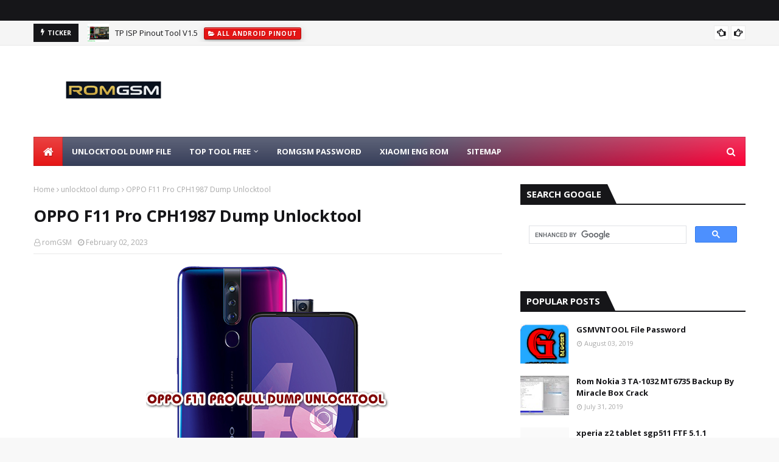

--- FILE ---
content_type: text/html; charset=UTF-8
request_url: https://www.romgsm.net/2023/02/xiaomi-pro-tool.html
body_size: 49039
content:
<!DOCTYPE html>
<html class='ltr' dir='ltr' xmlns='http://www.w3.org/1999/xhtml' xmlns:b='http://www.google.com/2005/gml/b' xmlns:data='http://www.google.com/2005/gml/data' xmlns:expr='http://www.google.com/2005/gml/expr'>
<head>
<!-- ad -->
<!-- End ad -->
<meta content='Bqdw6rTaF' name='admaven-placement'/>
<meta content='width=device-width, initial-scale=1, minimum-scale=1, maximum-scale=1' name='viewport'/>
<title>Xiaomi MTK Pro Tool ( Auth Bypass &amp; Unlock bootloader)</title>
<link href='//1.bp.blogspot.com' rel='dns-prefetch'/>
<link href='//2.bp.blogspot.com' rel='dns-prefetch'/>
<link href='//3.bp.blogspot.com' rel='dns-prefetch'/>
<link href='//4.bp.blogspot.com' rel='dns-prefetch'/>
<link href='//www.blogger.com' rel='dns-prefetch'/>
<link href='//dnjs.cloudflare.com' rel='dns-prefetch'/>
<link href='//fonts.gstatic.com' rel='dns-prefetch'/>
<link href='//pagead2.googlesyndication.com' rel='dns-prefetch'/>
<link href='//www.googletagmanager.com' rel='dns-prefetch'/>
<link href='//www.google-analytics.com' rel='dns-prefetch'/>
<link href='//connect.facebook.net' rel='dns-prefetch'/>
<link href='//c.disquscdn.com' rel='dns-prefetch'/>
<link href='//disqus.com' rel='dns-prefetch'/>
<meta content='text/html; charset=UTF-8' http-equiv='Content-Type'/>
<!-- Chrome, Firefox OS and Opera -->
<meta content='#f8f8f8' name='theme-color'/>
<!-- Windows Phone -->
<meta content='#f8f8f8' name='msapplication-navbutton-color'/>
<meta content='blogger' name='generator'/>
<link href='https://www.romgsm.net/favicon.ico' rel='icon' type='image/x-icon'/>
<link href='https://www.romgsm.net/2023/02/xiaomi-pro-tool.html' rel='canonical'/>
<link rel="alternate" type="application/atom+xml" title="romGsM - Atom" href="https://www.romgsm.net/feeds/posts/default" />
<link rel="alternate" type="application/rss+xml" title="romGsM - RSS" href="https://www.romgsm.net/feeds/posts/default?alt=rss" />
<link rel="service.post" type="application/atom+xml" title="romGsM - Atom" href="https://www.blogger.com/feeds/3010588410136113201/posts/default" />

<link rel="alternate" type="application/atom+xml" title="romGsM - Atom" href="https://www.romgsm.net/feeds/2793421255715745661/comments/default" />
<!--Can't find substitution for tag [blog.ieCssRetrofitLinks]-->
<link href='https://blogger.googleusercontent.com/img/b/R29vZ2xl/AVvXsEi2LhNKTHkEFRCrc_b9pz-tYjc4ImXCgM3qElWSGCd6MLfoLJWd393MRnnqeJ-6oVav5LmIQzD1OedCkHV1dalVEKjebM_-Q7JFRDvUEh__d2xWwgWWfYK5J2650bsQ4ItrUcfJMt_DjUq7_V_VhrDyiN5RegRKxp-47DpwIAOCm9iKgEamo5NqJqMs0g/s16000/xiaomi-Pro-Tool.png' rel='image_src'/>
<meta content='https://www.romgsm.net/2023/02/xiaomi-pro-tool.html' property='og:url'/>
<meta content='Xiaomi MTK Pro Tool ( Auth Bypass &amp; Unlock bootloader)' property='og:title'/>
<meta content='rom mobile miễn phí,firmware mobile free,mobile frp solution,iCloud Bypass tool,phone unlocktool,samsung frp unlocktool,romgsm,gsmvntool,unlocktool' property='og:description'/>
<meta content='https://blogger.googleusercontent.com/img/b/R29vZ2xl/AVvXsEi2LhNKTHkEFRCrc_b9pz-tYjc4ImXCgM3qElWSGCd6MLfoLJWd393MRnnqeJ-6oVav5LmIQzD1OedCkHV1dalVEKjebM_-Q7JFRDvUEh__d2xWwgWWfYK5J2650bsQ4ItrUcfJMt_DjUq7_V_VhrDyiN5RegRKxp-47DpwIAOCm9iKgEamo5NqJqMs0g/w1200-h630-p-k-no-nu/xiaomi-Pro-Tool.png' property='og:image'/>
<!-- Google Fonts -->
<link href='//fonts.googleapis.com/css?family=Open+Sans:400,400i,700,700i' media='all' rel='stylesheet' type='text/css'/>
<link href='https://stackpath.bootstrapcdn.com/font-awesome/4.7.0/css/font-awesome.min.css' rel='stylesheet'/>
<!-- Template Style CSS -->
<style type='text/css'>@font-face{font-family:'Open Sans';font-style:normal;font-weight:400;font-stretch:100%;font-display:swap;src:url(//fonts.gstatic.com/s/opensans/v44/memSYaGs126MiZpBA-UvWbX2vVnXBbObj2OVZyOOSr4dVJWUgsjZ0B4taVIUwaEQbjB_mQ.woff2)format('woff2');unicode-range:U+0460-052F,U+1C80-1C8A,U+20B4,U+2DE0-2DFF,U+A640-A69F,U+FE2E-FE2F;}@font-face{font-family:'Open Sans';font-style:normal;font-weight:400;font-stretch:100%;font-display:swap;src:url(//fonts.gstatic.com/s/opensans/v44/memSYaGs126MiZpBA-UvWbX2vVnXBbObj2OVZyOOSr4dVJWUgsjZ0B4kaVIUwaEQbjB_mQ.woff2)format('woff2');unicode-range:U+0301,U+0400-045F,U+0490-0491,U+04B0-04B1,U+2116;}@font-face{font-family:'Open Sans';font-style:normal;font-weight:400;font-stretch:100%;font-display:swap;src:url(//fonts.gstatic.com/s/opensans/v44/memSYaGs126MiZpBA-UvWbX2vVnXBbObj2OVZyOOSr4dVJWUgsjZ0B4saVIUwaEQbjB_mQ.woff2)format('woff2');unicode-range:U+1F00-1FFF;}@font-face{font-family:'Open Sans';font-style:normal;font-weight:400;font-stretch:100%;font-display:swap;src:url(//fonts.gstatic.com/s/opensans/v44/memSYaGs126MiZpBA-UvWbX2vVnXBbObj2OVZyOOSr4dVJWUgsjZ0B4jaVIUwaEQbjB_mQ.woff2)format('woff2');unicode-range:U+0370-0377,U+037A-037F,U+0384-038A,U+038C,U+038E-03A1,U+03A3-03FF;}@font-face{font-family:'Open Sans';font-style:normal;font-weight:400;font-stretch:100%;font-display:swap;src:url(//fonts.gstatic.com/s/opensans/v44/memSYaGs126MiZpBA-UvWbX2vVnXBbObj2OVZyOOSr4dVJWUgsjZ0B4iaVIUwaEQbjB_mQ.woff2)format('woff2');unicode-range:U+0307-0308,U+0590-05FF,U+200C-2010,U+20AA,U+25CC,U+FB1D-FB4F;}@font-face{font-family:'Open Sans';font-style:normal;font-weight:400;font-stretch:100%;font-display:swap;src:url(//fonts.gstatic.com/s/opensans/v44/memSYaGs126MiZpBA-UvWbX2vVnXBbObj2OVZyOOSr4dVJWUgsjZ0B5caVIUwaEQbjB_mQ.woff2)format('woff2');unicode-range:U+0302-0303,U+0305,U+0307-0308,U+0310,U+0312,U+0315,U+031A,U+0326-0327,U+032C,U+032F-0330,U+0332-0333,U+0338,U+033A,U+0346,U+034D,U+0391-03A1,U+03A3-03A9,U+03B1-03C9,U+03D1,U+03D5-03D6,U+03F0-03F1,U+03F4-03F5,U+2016-2017,U+2034-2038,U+203C,U+2040,U+2043,U+2047,U+2050,U+2057,U+205F,U+2070-2071,U+2074-208E,U+2090-209C,U+20D0-20DC,U+20E1,U+20E5-20EF,U+2100-2112,U+2114-2115,U+2117-2121,U+2123-214F,U+2190,U+2192,U+2194-21AE,U+21B0-21E5,U+21F1-21F2,U+21F4-2211,U+2213-2214,U+2216-22FF,U+2308-230B,U+2310,U+2319,U+231C-2321,U+2336-237A,U+237C,U+2395,U+239B-23B7,U+23D0,U+23DC-23E1,U+2474-2475,U+25AF,U+25B3,U+25B7,U+25BD,U+25C1,U+25CA,U+25CC,U+25FB,U+266D-266F,U+27C0-27FF,U+2900-2AFF,U+2B0E-2B11,U+2B30-2B4C,U+2BFE,U+3030,U+FF5B,U+FF5D,U+1D400-1D7FF,U+1EE00-1EEFF;}@font-face{font-family:'Open Sans';font-style:normal;font-weight:400;font-stretch:100%;font-display:swap;src:url(//fonts.gstatic.com/s/opensans/v44/memSYaGs126MiZpBA-UvWbX2vVnXBbObj2OVZyOOSr4dVJWUgsjZ0B5OaVIUwaEQbjB_mQ.woff2)format('woff2');unicode-range:U+0001-000C,U+000E-001F,U+007F-009F,U+20DD-20E0,U+20E2-20E4,U+2150-218F,U+2190,U+2192,U+2194-2199,U+21AF,U+21E6-21F0,U+21F3,U+2218-2219,U+2299,U+22C4-22C6,U+2300-243F,U+2440-244A,U+2460-24FF,U+25A0-27BF,U+2800-28FF,U+2921-2922,U+2981,U+29BF,U+29EB,U+2B00-2BFF,U+4DC0-4DFF,U+FFF9-FFFB,U+10140-1018E,U+10190-1019C,U+101A0,U+101D0-101FD,U+102E0-102FB,U+10E60-10E7E,U+1D2C0-1D2D3,U+1D2E0-1D37F,U+1F000-1F0FF,U+1F100-1F1AD,U+1F1E6-1F1FF,U+1F30D-1F30F,U+1F315,U+1F31C,U+1F31E,U+1F320-1F32C,U+1F336,U+1F378,U+1F37D,U+1F382,U+1F393-1F39F,U+1F3A7-1F3A8,U+1F3AC-1F3AF,U+1F3C2,U+1F3C4-1F3C6,U+1F3CA-1F3CE,U+1F3D4-1F3E0,U+1F3ED,U+1F3F1-1F3F3,U+1F3F5-1F3F7,U+1F408,U+1F415,U+1F41F,U+1F426,U+1F43F,U+1F441-1F442,U+1F444,U+1F446-1F449,U+1F44C-1F44E,U+1F453,U+1F46A,U+1F47D,U+1F4A3,U+1F4B0,U+1F4B3,U+1F4B9,U+1F4BB,U+1F4BF,U+1F4C8-1F4CB,U+1F4D6,U+1F4DA,U+1F4DF,U+1F4E3-1F4E6,U+1F4EA-1F4ED,U+1F4F7,U+1F4F9-1F4FB,U+1F4FD-1F4FE,U+1F503,U+1F507-1F50B,U+1F50D,U+1F512-1F513,U+1F53E-1F54A,U+1F54F-1F5FA,U+1F610,U+1F650-1F67F,U+1F687,U+1F68D,U+1F691,U+1F694,U+1F698,U+1F6AD,U+1F6B2,U+1F6B9-1F6BA,U+1F6BC,U+1F6C6-1F6CF,U+1F6D3-1F6D7,U+1F6E0-1F6EA,U+1F6F0-1F6F3,U+1F6F7-1F6FC,U+1F700-1F7FF,U+1F800-1F80B,U+1F810-1F847,U+1F850-1F859,U+1F860-1F887,U+1F890-1F8AD,U+1F8B0-1F8BB,U+1F8C0-1F8C1,U+1F900-1F90B,U+1F93B,U+1F946,U+1F984,U+1F996,U+1F9E9,U+1FA00-1FA6F,U+1FA70-1FA7C,U+1FA80-1FA89,U+1FA8F-1FAC6,U+1FACE-1FADC,U+1FADF-1FAE9,U+1FAF0-1FAF8,U+1FB00-1FBFF;}@font-face{font-family:'Open Sans';font-style:normal;font-weight:400;font-stretch:100%;font-display:swap;src:url(//fonts.gstatic.com/s/opensans/v44/memSYaGs126MiZpBA-UvWbX2vVnXBbObj2OVZyOOSr4dVJWUgsjZ0B4vaVIUwaEQbjB_mQ.woff2)format('woff2');unicode-range:U+0102-0103,U+0110-0111,U+0128-0129,U+0168-0169,U+01A0-01A1,U+01AF-01B0,U+0300-0301,U+0303-0304,U+0308-0309,U+0323,U+0329,U+1EA0-1EF9,U+20AB;}@font-face{font-family:'Open Sans';font-style:normal;font-weight:400;font-stretch:100%;font-display:swap;src:url(//fonts.gstatic.com/s/opensans/v44/memSYaGs126MiZpBA-UvWbX2vVnXBbObj2OVZyOOSr4dVJWUgsjZ0B4uaVIUwaEQbjB_mQ.woff2)format('woff2');unicode-range:U+0100-02BA,U+02BD-02C5,U+02C7-02CC,U+02CE-02D7,U+02DD-02FF,U+0304,U+0308,U+0329,U+1D00-1DBF,U+1E00-1E9F,U+1EF2-1EFF,U+2020,U+20A0-20AB,U+20AD-20C0,U+2113,U+2C60-2C7F,U+A720-A7FF;}@font-face{font-family:'Open Sans';font-style:normal;font-weight:400;font-stretch:100%;font-display:swap;src:url(//fonts.gstatic.com/s/opensans/v44/memSYaGs126MiZpBA-UvWbX2vVnXBbObj2OVZyOOSr4dVJWUgsjZ0B4gaVIUwaEQbjA.woff2)format('woff2');unicode-range:U+0000-00FF,U+0131,U+0152-0153,U+02BB-02BC,U+02C6,U+02DA,U+02DC,U+0304,U+0308,U+0329,U+2000-206F,U+20AC,U+2122,U+2191,U+2193,U+2212,U+2215,U+FEFF,U+FFFD;}</style>
<style id='page-skin-1' type='text/css'><!--
/*
-----------------------------------------------
Blogger Template Style
Name:        Ultramag
License:     Premium Version
Version:     2.0
Author:      TemplatesYard
Author Url:  https://www.templatesyard.com/
Distributed: x
----------------------------------------------- */
a,abbr,acronym,address,applet,b,big,blockquote,body,caption,center,cite,code,dd,del,dfn,div,dl,dt,em,fieldset,font,form,h1,h2,h3,h4,h5,h6,html,i,iframe,img,ins,kbd,label,legend,li,object,p,pre,q,s,samp,small,span,strike,strong,sub,sup,table,tbody,td,tfoot,th,thead,tr,tt,u,ul,var{padding:0;border:0;outline:0;vertical-align:baseline;background:0 0;text-decoration:none }form,textarea,input,button{-webkit-appearance:none;-moz-appearance:none;appearance:none;border-radius:0 }dl,ul{list-style-position:inside;font-weight:400;list-style:none }ul li{list-style:none }caption,th{text-align:center }img{border:none;position:relative }a,a:visited{text-decoration:none }.clearfix{clear:both }.section,.widget,.widget ul{margin:0;padding:0 }a{color:#e51515 }a img{border:0 }abbr{text-decoration:none }.CSS_LIGHTBOX{z-index:999999!important }.separator a{clear:none!important;float:none!important;margin-left:0!important;margin-right:0!important }#navbar-iframe,.widget-item-control,a.quickedit,.home-link,.feed-links{display:none!important }.center{display:table;margin:0 auto;position:relative }.widget > h2,.widget > h3{display:none }body{background:#f8f8f8 url() repeat scroll top left;background-color:#f8f8f8;font-family:'Open Sans',sans-serif;font-size:14px;font-weight:400;color:#656565;word-wrap:break-word;margin:0;padding:0 }#outer-wrapper{max-width:1230px;margin:0 auto;background-color:#fff;box-shadow:0 0 5px rgba(0,0,0,.1) }.row{width:1170px }#content-wrapper{margin:30px auto 0;}#content-wrapper > .container{margin:0 -15px }.index #content-wrapper > .container {}#main-wrapper{float:left;overflow:hidden;width:66.66666667%;box-sizing:border-box;word-wrap:break-word;padding:0 15px;margin:0 }#sidebar-wrapper{float:right;overflow:hidden;width:33.33333333%;box-sizing:border-box;word-wrap:break-word;padding:0 15px }.post-image-wrap{position:relative;display:block }.post-image-link,.about-author .avatar-container,.comments .avatar-image-container{background-color:rgba(155,155,155,0.05);color:transparent!important }.post-thumb{display:block;position:relative;width:100%;height:100%;object-fit:cover;object-position: top;z-index:1;opacity: 0;transition:opacity .35s ease,transform .35s ease }.post-thumb.lazy-yard {opacity: 1;}.post-image-link:hover .post-thumb,.post-image-wrap:hover .post-image-link .post-thumb,.hot-item-inner:hover .post-image-link .post-thumb{transform: scale(1.05);}.post-title a{display:block }#top-bar{width:100%;height:34px;background-color:#161619;overflow:hidden;margin:0;position:relative;}#top-bar .container{margin:0 auto;position: relative;}.top-bar-nav{position:relative;float:left;display:block;z-index:1;}.top-bar-nav .widget > .widget-title{display:none }.top-bar-nav ul li{float:left }.top-bar-nav ul li > a{height:34px;display:block;color:#fff;font-size:12px;font-weight:400;line-height:34px;margin:0 10px 0 0;padding:0 5px;transition:color .17s }.top-bar-nav ul li:first-child > a{padding:0 5px 0 0 }.top-bar-nav ul > li:hover > a{color:#e51515 }.top-bar-social{position:relative;float:right;display:block }.top-bar-social .widget > .widget-title{display:none }.top-bar-social ul > li{float:left;display:inline-block }.top-bar-social ul > li > a{width: 25px;display: block;color: #fff;text-decoration: none;background-color: #e51515;font-size: 14px;text-align: center;line-height: 25px;padding: 0;border-radius: 25px;margin: 4px 0 0 10px;transition: color .17s;}.top-bar-social ul > li:last-child > a{}.top-bar-social ul > li:hover > a{color:#e51515 }.social a:before{display:inline-block;font-family:FontAwesome;font-style:normal;font-weight:400 }.social .facebook a:before{content:"\f09a" }.social .twitter a:before{content:"\f099" }.social .gplus a:before{content:"\f0d5" }.social .rss a:before{content:"\f09e" }.social .youtube a:before{content:"\f16a" }.social .skype a:before{content:"\f17e" }.social .stumbleupon a:before{content:"\f1a4" }.social .tumblr a:before{content:"\f173" }.social .vk a:before{content:"\f189" }.social .stack-overflow a:before{content:"\f16c" }.social .github a:before{content:"\f09b" }.social .linkedin a:before{content:"\f0e1" }.social .dribbble a:before{content:"\f17d" }.social .soundcloud a:before{content:"\f1be" }.social .behance a:before{content:"\f1b4" }.social .digg a:before{content:"\f1a6" }.social .instagram a:before{content:"\f16d" }.social .pinterest a:before{content:"\f0d2" }.social .twitch a:before{content:"\f1e8" }.social .delicious a:before{content:"\f1a5" }.social .codepen a:before{content:"\f1cb" }.social .reddit a:before{content:"\f1a1" }.social .whatsapp a:before{content:"\f232" }.social .snapchat a:before{content:"\f2ac" }.social .email a:before{content:"\f0e0" }.social .external-link a:before{content:"\f35d" }.social-color .facebook a{background-color:#3b5999 }.social-color .twitter a{background-color:#00acee }.social-color .gplus a{background-color:#db4a39 }.social-color .youtube a{background-color:#db4a39 }.social-color .instagram a{background:linear-gradient(15deg,#ffb13d,#dd277b,#4d5ed4) }.social-color .pinterest a{background-color:#ca2127 }.social-color .dribbble a{background-color:#ea4c89 }.social-color .linkedin a{background-color:#0077b5 }.social-color .tumblr a{background-color:#365069 }.social-color .twitch a{background-color:#6441a5 }.social-color .rss a{background-color:#ffc200 }.social-color .skype a{background-color:#00aff0 }.social-color .stumbleupon a{background-color:#eb4823 }.social-color .vk a{background-color:#4a76a8 }.social-color .stack-overflow a{background-color:#f48024 }.social-color .github a{background-color:#24292e }.social-color .soundcloud a{background:linear-gradient(#ff7400,#ff3400) }.social-color .behance a{background-color:#191919 }.social-color .digg a{background-color:#1b1a19 }.social-color .delicious a{background-color:#0076e8 }.social-color .codepen a{background-color:#000 }.social-color .reddit a{background-color:#ff4500 }.social-color .whatsapp a{background-color:#3fbb50 }.social-color .snapchat a{background-color:#ffe700 }.social-color .email a{background-color:#888 }.social-color .external-link a{background-color:#161619 }.social-text .facebook a:after{content:"Facebook" }.social-text .twitter a:after{content:"Twitter" }.social-text .gplus a:after{content:"Google Plus" }.social-text .rss a:after{content:"Rss" }.social-text .youtube a:after{content:"YouTube" }.social-text .skype a:after{content:"Skype" }.social-text .stumbleupon a:after{content:"StumbleUpon" }.social-text .tumblr a:after{content:"Tumblr" }.social-text .vk a:after{content:"VKontakte" }.social-text .stack-overflow a:after{content:"Stack Overflow" }.social-text .github a:after{content:"Github" }.social-text .linkedin a:after{content:"LinkedIn" }.social-text .dribbble a:after{content:"Dribbble" }.social-text .soundcloud a:after{content:"SoundCloud" }.social-text .behance a:after{content:"Behance" }.social-text .digg a:after{content:"Digg" }.social-text .instagram a:after{content:"Instagram" }.social-text .pinterest a:after{content:"Pinterest" }.social-text .twitch a:after{content:"Twitch" }.social-text .delicious a:after{content:"Delicious" }.social-text .codepen a:after{content:"CodePen" }.social-text .flipboard a:after{content:"Flipboard" }.social-text .reddit a:after{content:"Reddit" }.social-text .whatsapp a:after{content:"Whatsapp" }.social-text .messenger a:after{content:"Messenger" }.social-text .snapchat a:after{content:"Snapchat" }.social-text .email a:after{content:"Email" }.social-text .external-link a:after{content:"WebSite" }#header-wrap{position:relative;margin:0 }.header-header{background-color:#fff;width:100%;height:90px;position:relative;overflow:hidden;padding:30px 0 }.header-header .container{position:relative;margin:0 auto;padding:0 }.header-logo{position:relative;float:left;width:auto;max-width:260px;max-height:60px;margin:0;padding:15px 0 }.header-logo .header-image-wrapper{display:block }.header-logo img{max-width:100%;max-height:60px;margin:0 }.header-logo h1{color:#161619;font-size:36px;line-height:60px;margin:0 }.header-logo p{font-size:12px;margin:5px 0 0 }.header-ads{position:relative;float:right }.header-ads .widget > .widget-title{display:none }.header-ads .widget{max-width:100% }.header-ads .widget .widget-content{width:728px;max-width:100%;max-height:90px;line-height:1 }.header-menu{position:relative;width:100%;height:48px;z-index:10;font-size:13px;margin:0 }.header-menu .container{position:relative;margin:0 auto;padding:0;background: #373e59;background: -moz-linear-gradient(-45deg, #373e59 52%, #ff0036 100%);background: -webkit-linear-gradient(-45deg, #373e59 52%,#ff0036 100%);background: linear-gradient(135deg, #373e59 52%,#ff0036 100%);filter: progid:DXImageTransform.Microsoft.gradient( startColorstr='#373e59', endColorstr='#ff0036',GradientType=1 );}.header-menu.scrolled-header {background: #373e59;background: -moz-linear-gradient(-45deg, #373e59 52%, #ff0036 100%);background: -webkit-linear-gradient(-45deg, #373e59 52%,#ff0036 100%);background: linear-gradient(135deg, #373e59 52%,#ff0036 100%);filter: progid:DXImageTransform.Microsoft.gradient( startColorstr='#373e59', endColorstr='#ff0036',GradientType=1 );}.header-menu.scrolled-header:before {content: '';position: absolute;top: 0;right: 0;bottom: 0;left: 0;background: -o-linear-gradient(top,rgba(255,255,255,.2) 0,rgba(255,255,255,0) 100%);background: -webkit-gradient(linear,left top,left bottom,color-stop(0,rgba(255,255,255,.2)),to(rgba(255,255,255,0)));background: -webkit-linear-gradient(top,rgba(255,255,255,.2) 0,rgba(255,255,255,0) 100%);background: -moz-linear-gradient(top,rgba(255,255,255,.2) 0,rgba(255,255,255,0) 100%);background: linear-gradient(180deg,rgba(255,255,255,.2) 0,rgba(255,255,255,0) 100%);-webkit-box-shadow: inset 0 0 0 1px rgba(0,0,0,.15);-moz-box-shadow: inset 0 0 0 1px rgba(0,0,0,.15);box-shadow: inset 0 0 0 1px rgba(0,0,0,.15);}.header-menu.scrolled-header .show-search, .header-menu.scrolled-header .hide-search, .mobile-header.scrolled-header .show-search, .mobile-header.scrolled-header .hide-search {border-radius: 0;}.header-menu.scrolled-header, .header-menu.scrolled-header #main-menu, .header-menu.scrolled-header #nav-search .search-input, .header-menu.scrolled-header #main-menu ul > li > a, .header-menu.scrolled-header #nav-search, .header-menu.scrolled-header #nav-search .search-form, .header-menu.scrolled-header .show-search, .header-menu.scrolled-header .hide-search {height:46px;}.header-menu.scrolled-header #main-menu ul > li > a, .header-menu.scrolled-header #nav-search .search-form, .header-menu.scrolled-header .show-search, .header-menu.scrolled-header .hide-search {line-height:46px;}.header-menu.scrolled-header #nav-search .search-input {padding-right:46px;}.header-menu.scrolled-header .show-search, .header-menu.scrolled-header .hide-search {width: 46px;height: 46px;}.header-menu.scrolled-header #main-menu ul > li > ul {top:46px;}.header-menu.scrolled-header #main-menu ul > li > ul > li > ul {top:0;}.header-menu.scrolled-header #main-menu, .header-menu.scrolled-header .container {background: transparent;box-shadow: none;}#main-menu .widget,#main-menu .widget > .widget-title{display:none }#main-menu .show-menu{display:block }#main-menu{position:relative;height:48px;z-index:15;background: -o-linear-gradient(top,rgba(255,255,255,.2) 0,rgba(255,255,255,0) 100%);background: -webkit-gradient(linear,left top,left bottom,color-stop(0,rgba(255,255,255,.2)),to(rgba(255,255,255,0)));background: -webkit-linear-gradient(top,rgba(255,255,255,.2) 0,rgba(255,255,255,0) 100%);background: -moz-linear-gradient(top,rgba(255,255,255,.2) 0,rgba(255,255,255,0) 100%);background: linear-gradient(180deg,rgba(255,255,255,.2) 0,rgba(255,255,255,0) 100%);-webkit-box-shadow: inset 0 0 0 1px rgba(0,0,0,.15);-moz-box-shadow: inset 0 0 0 1px rgba(0,0,0,.15);box-shadow: inset 0 0 0 1px rgba(0,0,0,.15);}#main-menu ul > li{float:left;position:relative;margin:0;padding:0;transition:background .17s }#main-menu ul > li.li-home-icon > a{width:48px;height:48px;text-align:center;font-size:18px;line-height:48px;font-weight:400;padding:0;text-shadow: 1px 2px 0 rgba(0,0,0,0.15);background: -o-linear-gradient(top,rgba(255,255,255,.2) 0,rgba(255,255,255,0) 100%);background: -webkit-gradient(linear,left top,left bottom,color-stop(0,rgba(255,255,255,.2)),to(rgba(255,255,255,0)));background: -webkit-linear-gradient(top,rgba(255,255,255,.2) 0,rgba(255,255,255,0) 100%);background: -moz-linear-gradient(top,rgba(255,255,255,.2) 0,rgba(255,255,255,0) 100%);background: linear-gradient(180deg,rgba(255,255,255,.2) 0,rgba(255,255,255,0) 100%);-webkit-box-shadow: inset 0 0 0 1px rgba(0,0,0,.15);-moz-box-shadow: inset 0 0 0 1px rgba(0,0,0,.15);box-shadow: inset 0 0 0 1px rgba(0,0,0,.15);}#main-menu #main-menu-nav > li:hover,#main-menu #main-menu-nav > li.li-home{background-color:#e51515 }#main-menu ul > li > a{position:relative;color:#ffffff;font-size:13px;font-weight:400;line-height:48px;display:inline-block;margin:0;padding:0 15px;transition:color .17s ease }#main-menu #main-menu-nav > li > a{text-transform:uppercase;font-weight:700 }#main-menu ul > li:hover > a{color:#efefef;}#main-menu ul > li > ul{position:absolute;float:left;left:0;top:48px;width:180px;background-color:#161619;z-index:99999;margin-top:0;padding:0;border-top:2px solid #e51515;visibility:hidden;opacity:0 }#main-menu ul > li > ul > li > ul{position:absolute;float:left;top:0;left:100%;margin:-2px 0 0 }#main-menu ul > li > ul > li{display:block;float:none;position:relative }#main-menu ul > li > ul > li:hover{background-color:#e51515 }#main-menu ul > li > ul > li a{display:block;height:36px;font-size:13px;color:#fff;line-height:36px;box-sizing:border-box;margin:0;padding:0 15px;border:0;border-bottom:1px solid rgba(255,255,255,0.05);transition:all .17s ease }#main-menu ul > li > ul > li:hover > a{color:#fff }#main-menu ul > li.has-sub > a:after{content:'\f107';float:right;font-family:FontAwesome;font-size:12px;font-weight:400;margin:0 0 0 5px }#main-menu ul > li > ul > li.has-sub > a:after{content:'\f105';float:right;margin:0 }#main-menu .mega-menu{position:static!important }#main-menu .mega-menu > ul{width:100%;box-sizing:border-box;padding:20px 10px }#main-menu .mega-menu > ul.mega-menu-inner{overflow:hidden }#main-menu ul > li:hover > ul,#main-menu ul > li > ul > li:hover > ul{visibility:visible;opacity:1 }#main-menu ul ul{transition:all .25s ease }.mega-menu-inner .mega-item{float:left;width:20%;box-sizing:border-box;padding:0 10px }.mega-menu-inner .mega-content{position:relative;width:100%;overflow:hidden;padding:0 }.mega-content .post-image-wrap{width:100%;height:120px }.mega-content .post-image-link{width:100%;height:100%;z-index:1;display:block;position:relative;overflow:hidden;padding:0 }.mega-content .post-title{position:relative;font-size:13px;font-weight:700;line-height:1.5em;margin:7px 0 5px;padding:0 }.mega-content .post-title a{display:block;color:#fff;transition:color .17s }.mega-content .post-title a:hover{color:#e51515 }.mega-content .post-meta{font-size:11px }.no-posts{float:left;width:100%;height:100px;line-height:100px;text-align:center }.mega-menu .no-posts{line-height:60px;color:#161619 }.show-search,.hide-search{position:absolute;right:0;top:0;display:block;width:48px;height:48px;line-height:48px;z-index:20;color:#fff;font-size:15px;text-align:center;cursor:pointer;padding:0;transition:background .17s ease }.show-search:before{content:"\f002";font-family:FontAwesome;font-weight:400 }.hide-search:before{content:"\f00d";font-family:FontAwesome;font-weight:400 }#nav-search{display:none;position:absolute;left:0;top:0;width:100%;height:48px;z-index:99;background-color:#161619;box-sizing:border-box;padding:0 }#nav-search .search-form{width:100%;height:48px;background-color:rgba(0,0,0,0);line-height:48px;overflow:hidden;padding:0 }#nav-search .search-input{width:100%;height:48px;font-family:inherit;color:#fff;margin:0;padding:0 48px 0 15px;background-color:rgba(0,0,0,0);font-size:13px;font-weight:400;outline:none;box-sizing:border-box;border:0 }#mobile-logo .widget > .widget-title > h3{display:none }.mobile-header{display:none;position:relative;float:left;width:100%;height:50px;background-color:#161619;z-index:1010 }.mobile-header:before {content: '';position: absolute;top: 0;right: 0;bottom: 0;left: 0;background: -o-linear-gradient(top,rgba(255,255,255,.2) 0,rgba(255,255,255,0) 100%);background: -webkit-gradient(linear,left top,left bottom,color-stop(0,rgba(255,255,255,.2)),to(rgba(255,255,255,0)));background: -webkit-linear-gradient(top,rgba(255,255,255,.2) 0,rgba(255,255,255,0) 100%);background: -moz-linear-gradient(top,rgba(255,255,255,.2) 0,rgba(255,255,255,0) 100%);background: linear-gradient(180deg,rgba(255,255,255,.2) 0,rgba(255,255,255,0) 100%);-webkit-box-shadow: inset 0 0 0 1px rgba(0,0,0,.15);-moz-box-shadow: inset 0 0 0 1px rgba(0,0,0,.15);box-shadow: inset 0 0 0 1px rgba(0,0,0,.15);}.mobile-header .logo-content{position:relative;float:left;display:block;width:100%;height:50px;text-align:center;z-index:2 }.mobile-header .logo-content > a{height:30px;display:inline-block;padding:10px 0 }.mobile-header .logo-content > a > img{height:30px }.mobile-header .logo-content > h3{font-size:20px;height:30px;line-height:30px;margin:10px 0 0 }.mobile-header .logo-content > h3 > a{color:#fff }.mobile-search-form{position:absolute;display:none;z-index:4;background-color:#161619;width:100%;height:50px;left:0;top:0 }.mobile-search-form .mobile-search-input{background-color:#161619;display:block;width:calc(100% - 50px);height:50px;font-family:inherit;font-size:13px;font-weight:400;color:#fff;box-sizing:border-box;padding:0 20px;border:0 }.mobile-search-form{position:absolute;display:none;z-index:4;background-color:#161619;width:100%;height:50px;left:0;top:0 }.mobile-search-form .mobile-search-input{background-color:#161619;display:block;width:calc(100% - 50px);height:50px;font-size:13px;font-weight:400;color:#fff;box-sizing:border-box;padding:0 20px;border:0 }.overlay{display:none;position:fixed;top:0;left:0;right:0;bottom:0;z-index:990;background:rgba(255,255,255,0.8) }.slide-menu-toggle,.show-mobile-search,.hide-mobile-search{position:absolute;line-height:50px;height:50px;width:50px;top:0;left:0;font-family:FontAwesome;color:#fff;font-size:18px;font-weight:400;text-align:center;cursor:pointer;z-index:4;padding:0 }.slide-menu-toggle{border-right:1px solid rgba(255,255,255,0.08) }.show-mobile-search,.hide-mobile-search{border-left:1px solid rgba(255,255,255,0.08);left:auto;right:0 }.slide-menu-toggle:before{content:"\f0c9" }.nav-active .slide-menu-toggle:before{content:"\f00d" }.show-mobile-search:before{content:"\f002" }.hide-mobile-search:before{content:"\f00d" }.mobile-menu{position:relative;float:left;width:100%;background-color:#161619;box-sizing:border-box;padding:20px;border-top:1px solid rgba(255,255,255,0.08);visibility:hidden;opacity:0;transform-origin:0 0;transform:scaleY(0);transition:all .17s ease }.nav-active .mobile-menu{visibility:visible;opacity:1;transform:scaleY(1) }.mobile-menu > ul{margin:0 }.mobile-menu .m-sub{display:none;padding:0 }.mobile-menu ul li{position:relative;display:block;overflow:hidden;float:left;width:100%;font-size:14px;line-height:38px;margin:0;padding:0;border-top:1px solid rgba(255,255,255,0.01) }.mobile-menu > ul > li{font-weight:400 }.mobile-menu > ul li ul{overflow:hidden }.mobile-menu > ul > li:first-child{border-top:0 }.mobile-menu ul li a{color:#fff;padding:0;display:block;transition:all .17s ease }.mobile-menu #main-menu-nav > li > a{text-transform:uppercase;font-weight:700;font-size:13px }.mobile-menu ul li.has-sub .submenu-toggle{position:absolute;top:0;right:0;color:#fff;cursor:pointer }.mobile-menu ul li.has-sub .submenu-toggle:after{content:'\f105';font-family:FontAwesome;font-weight:400;float:right;width:34px;font-size:16px;text-align:center;transition:all .17s ease }.mobile-menu ul li.has-sub.show > .submenu-toggle:after{transform:rotate(90deg) }.mobile-menu > ul > li > ul > li a{font-size:13px }.mobile-menu > ul > li > ul > li > a{color:#fff;opacity:.7;padding:0 0 0 15px }.mobile-menu > ul > li > ul > li > ul > li > a{color:#fff;opacity:.7;padding:0 0 0 30px }.mobile-menu ul > li > .submenu-toggle:hover{color:#e51515 }.post-meta{display:block;overflow:hidden;color:#aaa;font-size:12px;font-weight:400;padding:0 1px }.post-meta .post-author,.post-meta .post-date{float:left;margin:0 10px 0 0 }.post-meta .post-date{text-transform:capitalize }.post-meta a{color:#aaa;transition:color .17s }.post-meta a:hover{color:#e51515 }.post-meta span:before{font-family:FontAwesome;font-weight:400;margin:0 3px 0 0 }.post-meta .post-author:before{content:'\f2c0' }.post-meta .post-date:before{content:'\f017' }.owl-carousel{display:none;width:100%;-webkit-tap-highlight-color:transparent;position:relative;z-index:1 }.owl-carousel .owl-stage{position:relative;-ms-touch-action:pan-Y }.owl-carousel .owl-stage:after{content:".";display:block;clear:both;visibility:hidden;line-height:0;height:0 }.owl-carousel .owl-stage-outer{position:relative;overflow:hidden;-webkit-transform:translate3d(0px,0px,0px) }.owl-carousel .owl-controls .owl-nav .owl-prev,.owl-carousel .owl-controls .owl-nav .owl-next,.owl-carousel .owl-controls .owl-dot{cursor:pointer;cursor:hand;-webkit-user-select:none;-khtml-user-select:none;-moz-user-select:none;-ms-user-select:none;user-select:none }.owl-carousel.owl-loaded{display:block }.owl-carousel.owl-loading{opacity:0;display:block }.owl-carousel.owl-hidden{opacity:0 }.owl-carousel .owl-refresh .owl-item{display:none }.owl-carousel .owl-item{position:relative;min-height:1px;float:left;-webkit-backface-visibility:visible;-webkit-tap-highlight-color:transparent;-webkit-touch-callout:none;-webkit-user-select:none;-moz-user-select:none;-ms-user-select:none;user-select:none }.owl-carousel .owl-item img{display:block;width:100%;-webkit-transform-style:preserve-3d;transform-style:preserve-3d }.owl-carousel.owl-text-select-on .owl-item{-webkit-user-select:auto;-moz-user-select:auto;-ms-user-select:auto;user-select:auto }.owl-carousel .owl-grab{cursor:move;cursor:-webkit-grab;cursor:-o-grab;cursor:-ms-grab;cursor:grab }.owl-carousel.owl-rtl{direction:rtl }.owl-carousel.owl-rtl .owl-item{float:right }.no-js .owl-carousel{display:block }.owl-carousel .animated{-webkit-animation-duration:1000ms;animation-duration:1000ms;-webkit-animation-fill-mode:both;animation-fill-mode:both }.owl-carousel .owl-animated-in{z-index:1 }.owl-carousel .owl-animated-out{z-index:0 }.owl-height{-webkit-transition:height 500ms ease-in-out;-moz-transition:height 500ms ease-in-out;-ms-transition:height 500ms ease-in-out;-o-transition:height 500ms ease-in-out;transition:height 500ms ease-in-out }.owl-prev,.owl-next{position:relative;float:left;width:24px;height:24px;background-color:#fff;font-family: FontAwesome;text-rendering: auto;-webkit-font-smoothing: antialiased;-moz-osx-font-smoothing: grayscale;font-size:14px;line-height:23px;font-weight:900;color:#161619;text-align:center;cursor:pointer;border:1px solid rgba(0,0,0,0.08);box-sizing:border-box;transition:all .25s ease }.owl-prev:before{content:'\f0a5' }.owl-next:before{content:'\f0a4' }.owl-prev:hover,.owl-next:hover{background-color:#e51515;color:#fff;border-color:#e51515 }#break-wrapper-outer {background-color: #f5f5f5;border-bottom: 1px solid #e9e9e9;padding:5px 0;}#break-wrapper{margin:0 auto }#break-section .widget{display:none }#break-section .show-ticker{display:block;margin:0 }ul.loading-post {line-height: 30px;margin-left: 10px;}#break-section .no-posts{height:30px;line-height:30px;text-align:left;padding:0 0 0 15px;box-sizing: border-box;}#break-section .widget > .widget-title{display:none;position:relative;float:left;background-color:#161619;height:30px;color:#fff;font-size:9px;font-weight:400;line-height:30px;text-transform:uppercase;padding:0 12px }#break-section .show-ticker > .widget-title{display:block }#break-section .widget > h2,#break-section .widget > h3{display:none }#break-section .widget > .widget-title > h3{margin:0 }#break-section .widget > .widget-title > h3:before{content:'\f0e7';font-family:FontAwesome;float:left;font-size:11px;font-weight:900;margin:0 5px 0 0;text-rendering: auto;-webkit-font-smoothing: antialiased;-moz-osx-font-smoothing: grayscale;}#break-section .widget-content{position:relative;font-size:13px;display:block;overflow:hidden;height:30px;line-height:29px;padding:0;box-sizing:border-box }ul.ticker-widget{width:100%!important;box-sizing:border-box;padding:0 0 0 15px }.ticker-widget .ticker-item{position:relative;float:left;display:block;height:30px;padding:0 }.ticker-widget .post-image-link {position: relative;float: left;width: 35px;height: 30px;display: block;overflow: hidden;margin: 0 10px 0 0;}.ticker-widget .post-title{height:24px;font-size:13px;font-weight:400;line-height:30px;margin:0;padding:0;float:left;}.ticker-widget .post-title a{position:relative;display:block;overflow:hidden;color:#161619;transition:color .25s }.ticker-widget .post-title a:hover{color:#e51515 }.ticker-widget .post-tag {position: static;float: left;margin: 6px 0 0 10px;}.ticker-widget .owl-nav{position:absolute;top:0;right:0;width:52px;height:24px;z-index: 5;}.ticker-widget .owl-nav .owl-prev{margin-top:3px;}.ticker-widget .owl-nav .owl-next{margin:3px 0 0 4px }@keyframes fadeInLeft {from{opacity:0;transform:translate3d(-30px,0,0) }to{opacity:1;transform:none }}@keyframes fadeOutLeft {from{opacity:1 }to{opacity:0;transform:translate3d(-30px,0,0) }}@keyframes fadeInRight {from{opacity:0;transform:translate3d(30px,0,0) }to{opacity:1;transform:none }}.fadeInRight{animation-name:fadeInRight }@keyframes fadeOutRight {from{opacity:1 }to{opacity:0;transform:translate3d(30px,0,0) }}.fadeOutRight{animation-name:fadeOutRight }@keyframes fadeInUp {from{opacity:0;transform:translate3d(0,30px,0) }to{opacity:1;transform:none }}.fadeInUp{animation-name:fadeInUp }@keyframes fadeOutUp {from{opacity:1 }to{opacity:0;transform:translate3d(0,-30px,0) }}.fadeOutUp{animation-name:fadeOutUp }#home-ad-top1 .widget > .widget-title,#home-ad-top .widget > .widget-title{display:none }#home-ad-top .widget, #home-ad-top .widget{position:relative;padding:0 20px }#home-ad-top .widget-content{position:relative;width:728px;max-width:100%;max-height:90px;line-height:1;margin:40px auto 0 }#ad-wrapper {margin:0 auto;}#home-ad-top1 .widget-content {position:relative;max-width:100%;max-height:90px;line-height:1;margin:40px auto 0 }#hot-wrapper, #featured-wrapper, #carousel-wrapper {margin:0 auto }#hot-section .widget,#hot-section .widget > .widget-title{display:none }#hot-section .show-hot{display:block!important }#hot-section .show-hot .widget-content{position:relative;overflow:hidden;height:380px;margin:30px 0 0 }.hot-loader{position:relative;height:100%;overflow:hidden;display:block }.hot-loader:after{content:'';position:absolute;top:50%;left:50%;width:26px;height:26px;margin:-16px 0 0 -16px;border:3px solid #eaeaea;border-left-color:#e51515;border-right-color:#e51515;border-radius:100%;animation:spinner .8s infinite linear;transform-origin:center }@-webkit-keyframes spinner {0%{-webkit-transform:rotate(0deg);transform:rotate(0deg) }to{-webkit-transform:rotate(1turn);transform:rotate(1turn) }}@keyframes spinner {0%{-webkit-transform:rotate(0deg);transform:rotate(0deg) }to{-webkit-transform:rotate(1turn);transform:rotate(1turn) }}ul.hot-posts{position:relative;overflow:hidden;height:380px;margin:0 -5px }.hot-posts .hot-item{position:relative;float:left;width:30%;height:185px;overflow:hidden;box-sizing:border-box;padding:0 5px;margin: 0 0 10px;}.hot-posts .item-0{width:40%;height:380px;padding-right:15px;}.hot-posts .item-1{height:380px;}.hot-item-inner{position:relative;float:left;width:100%;height:100%;overflow:hidden;display:block }.hot-posts .post-image-link{width:100%;height:100%;position:relative;overflow:hidden;display:block }.hot-posts .post-info{position:absolute;bottom:0;left:0;width:100%;background-image:linear-gradient(rgba(0,0,0,0),rgba(0,0,0,0.7));overflow:hidden;z-index:5;box-sizing:border-box;padding:30px 20px 20px }.hot-posts .post-tag{position:relative;display:inline-block;top:0;left:0 }.hot-posts .post-title{font-size:17px;font-weight:700;display:block;line-height:1.5em;margin:8px 0 7px }.hot-posts .item-0 .post-title{font-size:22px }.hot-posts .post-title a{color:#fff;display:block }.hot-posts .post-meta{font-size:11px;color:#f0f0f0 }.show-hot .no-posts{position:absolute;top:calc(50% - 50px);left:0;width:100% }#carousel-section .widget {display: none;}#carousel-section .show-slide {display: block!important;position: relative;float: left;width: 100%;margin: 30px 0 0;}#carousel-section .show-slide .widget-content {position: relative;height: 360px;overflow: hidden;float: left;width:100%;}.featured-posts .show-slide .widget-content {height:200px;position: relative;overflow: hidden;float: left;width:100%;}.slide-posts{position:relative;overflow:hidden;height:360px }.featured-posts .slide-posts{height:200px;}.slide-posts .car-item{position:relative;float:left;width:100%;height:360px;overflow:hidden;box-sizing:border-box }.featured-posts .slide-posts .car-item {height:200px;}.car-item-inner{position:relative;float:left;width:100%;height:100%;overflow:hidden;display:block;}.slide-posts .post-image-link{width:100%;height:100%;position:relative;overflow:hidden;display:block }.slide-posts .post-image-link:after {position: absolute;left: 0;top: 0;z-index: 4;width: 100%;height: 100%;opacity: 0.5;background-color: #2c2f30;content: '';}.slide-posts .post-info-wrap {position: absolute;left: 0;bottom: 0;text-align: left;overflow: hidden;z-index: 5;width: 100%;padding: 0 10px 10px;background-image: linear-gradient(to top,rgba(0,0,0,1),rgba(0,0,0,0));box-sizing: border-box;}.slide-posts .post-info{position: relative;overflow: hidden;display: block;z-index: 10;}.featured-posts .slide-posts .post-info{text-align:center;}.slide-posts .post-date{font-size:11px;color:#fff;margin:0 }.slide-posts .post-title{font-size:20px;font-weight:600;display:block;line-height:1.5;letter-spacing: 0.3px;margin:0 0 5px }.featured-posts .slide-posts .post-title {font-size: 16px;}.slide-posts .post-title a{color:#fff;display:block }.slide-posts .post-title a:hover{text-decoration:underline }.slide-posts .post-snippet {color:#fff;}.show-slider .no-posts{position:absolute;top:calc(50% - 50px);left:0;width:100%;text-align:center;}.slide-posts .post-info .post-tag{position:static;display: inline-block;height:20px;background-color:#e51515;color:#fff;text-transform:uppercase;line-height:20px;padding:0 8px;margin:0 0 10px;transition:all .17s ease }.featured-posts .slide-posts .post-info .post-tag {height: 16px;line-height: 16px;padding: 0 5px;}.slide-posts .post-meta {color: #aaaaaa;font-size: 12px;font-weight: 400;line-height: 18px;padding: 0 1px;}.slide-posts .post-date {font-size: 11px;color: #fff;margin: 0;display: inline-block;float:none;}.slide-posts .owl-nav{position:absolute;top:calc(50% - 15px);left:0;right:0;height:0 }.featured-posts .slide-posts .owl-nav {top:0;}.slide-posts .owl-prev,.slide-posts .owl-next{height:30px;line-height:30px;z-index:10;border:0 }.slide-posts .owl-prev{float:left;left:-30px }.featured-posts .slide-posts .owl-prev {left:0;}.slide-posts:hover .owl-prev{left:0 }.slide-posts .owl-next{float:right;right:-30px }.featured-posts .slide-posts .owl-next {right:0;}.slide-posts:hover .owl-next{right:0 }.queryMessage{overflow:hidden;background-color:#f2f2f2;color:#161619;font-size:13px;font-weight:400;padding:8px 10px;margin:0 0 25px }.queryMessage .query-info{margin:0 5px }.queryMessage .search-query,.queryMessage .search-label{font-weight:700;text-transform:uppercase }.queryMessage .search-query:before,.queryMessage .search-label:before{content:"\201c" }.queryMessage .search-query:after,.queryMessage .search-label:after{content:"\201d" }.queryMessage a.show-more{float:right;color:#e51515;text-decoration:underline;transition:opacity .17s }.queryMessage a.show-more:hover{opacity:.8 }.queryEmpty{font-size:13px;font-weight:400;padding:10px 0;margin:0 0 25px;text-align:center }.title-wrap,#carousel-wrapper .widget-title,.featured-posts .widget-title{position:relative;float:left;width:100%;height:32px;display:block;margin:0 0 20px;border-bottom:2px solid #161619;}.title-wrap > h3,#carousel-wrapper .widget-title > h3,.featured-posts .widget-title > h3{position:relative;float:left;height:32px;font-size:15px;color:#fff;background:#161619;text-transform:uppercase;line-height:32px;padding:0 12px;margin:0 }.title-wrap > h3:after,#carousel-wrapper .widget-title > h3:after, .featured-posts .widget-title > h3:after {position: absolute;content: '';height: 0;width: 0;bottom: 0;right: -15px;border-top: 32px solid transparent;border-left: 15px solid #161619;border-right: 0 solid #161619;border-bottom: 0;}a.view-all{position:relative;float: right;height: 22px;font-size: 11px;line-height: 22px;margin-top: 5px;margin-right: 5px;padding: 0 10px;font-weight: bold;text-transform: uppercase;transition: all .17s ease;color:#fff;background:#e51515;border-radius: 2px;text-shadow: 1px 2px 0 rgba(0,0,0,0.15);-webkit-box-shadow: inset 0 0 0 1px rgba(0,0,0,.15);-moz-box-shadow: inset 0 0 0 1px rgba(0,0,0,.15);box-shadow: inset 0 0 0 1px rgba(0,0,0,.15);}a.view-all:before {content: '';position: absolute;top: 0;right: 0;bottom: 0;left: 0;background: -o-linear-gradient(top,rgba(255,255,255,.2) 0,rgba(255,255,255,0) 100%);background: -webkit-gradient(linear,left top,left bottom,color-stop(0,rgba(255,255,255,.2)),to(rgba(255,255,255,0)));background: -webkit-linear-gradient(top,rgba(255,255,255,.2) 0,rgba(255,255,255,0) 100%);background: -moz-linear-gradient(top,rgba(255,255,255,.2) 0,rgba(255,255,255,0) 100%);background: linear-gradient(180deg,rgba(255,255,255,.2) 0,rgba(255,255,255,0) 100%);}a.view-all:hover{background: #e0e0e0;color:#161619;}a.view-all:after{content:'\f178';float:right;font-weight:400;font-family:FontAwesome;margin:0 0 0 3px;-webkit-transition: all .3s cubic-bezier(.32,.74,.57,1);-moz-transition: all .3s cubic-bezier(.32,.74,.57,1);-ms-transition: all .3s cubic-bezier(.32,.74,.57,1);-o-transition: all .3s cubic-bezier(.32,.74,.57,1);transition: all .3s cubic-bezier(.32,.74,.57,1);-webkit-transform: translateX(0);-moz-transform: translateX(0);-ms-transform: translateX(0);-o-transform: translateX(0);transform: translateX(0);}a.view-all:hover:after {-webkit-transform: translateX(4px);-moz-transform: translateX(4px);-ms-transform: translateX(4px);-o-transform: translateX(4px);transform: translateX(4px);}.featured-posts > .widget{display:none;position:relative;float:left;width:100%;margin:0 0 30px }.featured-posts > .show-widget, .featured-posts > .show-slide{display:block }.feat-big li{position:relative;float:right;width:calc(50% - 20px);overflow:hidden;margin:20px 0 0 }.feat-big .item-0{float:left;width:calc(50% - 10px);margin:0 }.feat-big .item-1{margin:0 }.feat-big .feat-inner{position:relative;float:left;width:100%;height: 320px;overflow:hidden }.feat-big .post-image-link{position:relative;float:left;width:80px;height:65px;display:block;overflow:hidden;margin:0 12px 0 0 }.feat-big .feat-inner .post-image-link{width:100%;height: 320px;margin: 0;}.feat-big .feat-inner .post-image-link:after {position: absolute;left: 0;top: 0;z-index: 4;width: 100%;height: 100%;opacity: 0.5;background-color: #2c2f30;content: '';}.feat-big .post-title{overflow:hidden;font-size:13px;font-weight:700;line-height:1.5em;margin:0 0 5px }.feat-big .item-big .post-info{position: absolute;bottom: 0;left: 0;overflow: hidden;z-index: 5;box-sizing: border-box;padding: 15px;width: 100%;background-image:linear-gradient(to top,rgba(0,0,0,1),rgba(0,0,0,0));}.feat-big .item-big .post-info p.post-snippet {color: #9a9a9a;}.feat-big .item-small .post-info{overflow:hidden }.feat-big .item-0 .post-title{font-size:18px;margin:0 0 10px }.feat-big .item-0 .post-title a{color:#fff;}.feat-big .post-title a{color:#161619;transition:color .17s ease }.feat-big .post-title a:hover{color:#e51515 }.feat-big .item-small .post-meta{font-size:11px }.featured-posts .show-slider{display:block!important }.featured-posts .show-slider .widget-content{position:relative;height:430px;overflow:hidden;float: left;width: 100%;}.loader{position:relative;height:100%;overflow:hidden;display:block;margin:0 }.loader:after{content:'';position:absolute;top:50%;left:50%;width:28px;height:28px;margin:-16px 0 0 -16px;border:2px solid #e51515;border-right-color:rgba(155,155,155,0.2);border-radius:100%;animation:spinner 1.1s infinite linear;transform-origin:center }@-webkit-keyframes spinner {0%{-webkit-transform:rotate(0deg);transform:rotate(0deg) }to{-webkit-transform:rotate(1turn);transform:rotate(1turn) }}@keyframes spinner {0%{-webkit-transform:rotate(0deg);transform:rotate(0deg) }to{-webkit-transform:rotate(1turn);transform:rotate(1turn) }}.main-slider{position:relative;overflow:hidden;height:430px }.main-slider .slider-item{position:relative;float:left;width:100%;height:430px;overflow:hidden;box-sizing:border-box }.slider-item-inner{position:relative;float:left;width:100%;height:100%;overflow:hidden;display:block;}.main-slider .post-image-link{width:100%;height:100%;position:relative;overflow:hidden;display:block }.main-slider .post-image-link:after {position: absolute;left: 0;top: 0;z-index: 4;width: 100%;height: 100%;opacity: 0.5;background-color: #2c2f30;content: '';}.main-slider .post-info-wrap {position: absolute;left: 0;bottom: 0;text-align: left;overflow: hidden;z-index: 5;width: 100%;padding: 0 10px 10px;background-image: linear-gradient(to top,rgba(0,0,0,1),rgba(0,0,0,0));box-sizing: border-box;}.main-slider .post-info{position: relative;overflow: hidden;display: block;z-index: 10;}.main-slider .post-date{font-size:11px;color:#fff;margin:0 }.main-slider .post-title{font-size:22px;font-weight:600;display:block;line-height:1.5;letter-spacing: 0.3px;margin:0 0 5px }.main-slider .post-title a{color:#fff;display:block }.main-slider .post-title a:hover{text-decoration:underline }.main-slider .post-snippet {color:#fff;}.show-slider .no-posts{position:absolute;top:calc(50% - 50px);left:0;width:100%;text-align:center;}.main-slider .post-info .post-tag{position:static;display: inline-block;height:20px;background-color:#e51515;color:#fff;text-transform:uppercase;line-height:20px;padding:0 8px;margin:0 0 10px;transition:all .17s ease }.main-slider .post-meta {color: #aaaaaa;font-size: 12px;font-weight: 400;line-height: 18px;padding: 0 1px;}.main-slider .post-date {font-size: 11px;color: #fff;margin: 0;display: inline-block;float:none;}.main-slider .owl-nav{position:absolute;top:calc(50% - 15px);left:0;right:0;height:0 }.main-slider .owl-prev,.main-slider .owl-next{height:30px;line-height:30px;z-index:10;border:0 }.main-slider .owl-prev{float:left;left:-30px }.main-slider:hover .owl-prev{left:0 }.main-slider .owl-next{float:right;right:-30px }.main-slider:hover .owl-next{right:0 }.featured-posts > .col-width{width:calc(50% - 15px) }.featured-posts > .col-right{float:right }.feat-col li{position:relative;float:left;width:100%;overflow:hidden;margin:20px 0 0 }.feat-col .item-0{margin:0 }.feat-col .feat-inner{position:relative;float:left;width:100%;overflow:hidden }.feat-col .post-image-link{position:relative;float:left;width:80px;height:65px;display:block;overflow:hidden;margin:0 12px 0 0 }.feat-col .feat-inner .post-image-link{width:100%;height:180px;margin:0 0 13px }.feat-col .post-title{overflow:hidden;font-size:13px;font-weight:700;line-height:1.5em;margin:0 0 5px }.feat-col .item-big .post-info{float:left;width:100% }.feat-col .item-small .post-info{overflow:hidden }.feat-col .item-0 .post-title{font-size:18px;margin:0 0 10px }.feat-col .post-title a{color:#161619;transition:color .17s ease }.feat-col .post-title a:hover{color:#e51515 }.feat-col .item-small .post-meta{font-size:11px }.grid-small li{position:relative;display:inline-block;vertical-align:top;width:calc(33.33333333% - 40px / 3);overflow:hidden;margin:20px 0 0 20px }.grid-small li:nth-child(3n+1){margin:20px 0 0 }.grid-small li.item-0{margin:0 }.grid-small li.item-1,.grid-small li.item-2{margin:0 0 0 20px }.grid-small .post-image-link{position:relative;float:left;width:100%;height:140px;display:block;overflow:hidden;margin:0 0 7px }.grid-small .post-title{overflow:hidden;font-size:14px;font-weight:700;line-height:1.5em;margin:0 0 5px }.grid-small .post-info{float:left }.grid-small .post-title a{color:#161619;transition:color .17s ease }.grid-small .post-title a:hover{color:#e51515 }.grid-small .post-meta{font-size:11px }ul.grid-big{float:left;display:flex;flex-wrap:wrap;margin:0 -15px }.grid-big li{position:relative;float:left;width:50%;overflow:hidden;box-sizing:border-box;padding:0 15px;margin:30px 0 0 }.grid-big li.item-0,.grid-big li.item-1{margin:0 }#featured-wrapper .grid-big li {width: calc(100% / 4);}#featured-wrapper .grid-big li.item-0,#featured-wrapper .grid-big li.item-1,#featured-wrapper .grid-big li.item-2,#featured-wrapper .grid-big li.item-3{margin:0 }#featured-wrapper .grid-big li .post-snippet {display: none;}.grid-big .feat-inner{position:relative;float:left;width:100%;overflow:hidden }.grid-big .post-image-link{position:relative;float:left;width:100%;height:180px;display:block;overflow:hidden;margin:0 0 13px }.grid-big .post-title{overflow:hidden;font-size:18px;font-weight:700;line-height:1.5em;margin:0 0 10px }.grid-big .post-info{float:left;width:100% }.grid-big .post-title a{color:#161619;transition:color .17s ease }.grid-big .post-title a:hover{color:#e51515 }.feat-list li{position:relative;float:left;width:100%;overflow:hidden;margin:30px 0 0 }.feat-list .item-0{margin:0 }.feat-list .feat-inner{position:relative;float:left;width:100%;overflow:hidden }.feat-list .post-image-link{position:relative;float:left;width:280px;height:180px;display:block;overflow:hidden;margin:0 25px 0 0 }.feat-list .feat-inner .post-image-link{float:left;width:260px;height:195px;margin:0 20px 0 0 }.feat-list .post-snippet {font-size: 13px;line-height: 24px;color: #444444;text-align: justify;}.feat-list .post-title{overflow:hidden;font-size:24px;font-weight:700;line-height:1.4em;margin:0 0 10px }.feat-list .post-info{overflow:hidden }.feat-list .post-title a{color:#161619;transition:color .17s ease }.feat-list .post-title a:hover{color:#e51515 }.custom-widget li{overflow:hidden;margin:20px 0 0 }.custom-widget li:first-child{margin:0 }.custom-widget .post-image-link{position:relative;width:80px;height:65px;float:left;overflow:hidden;display:block;vertical-align:middle;margin:0 12px 0 0 }.custom-widget .post-title{overflow:hidden;font-size:13px;font-weight:700;line-height:1.5em;margin:0 0 5px;padding:0 }.custom-widget .post-title a{display:block;color:#161619;transition:color .17s }.custom-widget .post-title a:hover{color:#e51515 }.custom-widget .post-meta{font-size:11px }.blog-post{display:block;overflow:hidden;word-wrap:break-word }.index-post{padding:0;margin:0 0 30px }.index-post .post-image-wrap{float:left;width:260px;height:195px;margin:0 20px 0 0 }.index-post .post-image-wrap .post-image-link{width:100%;height:100%;position:relative;display:block;z-index:1;overflow:hidden }.post-tag{position:absolute;top:15px;left:15px;height:18px;z-index:5;background-color:#e51515;color:#fff;font-size:10px;line-height:18px;font-weight:700;text-transform:uppercase;letter-spacing:0.8px;padding:0 6px;border-radius: 3px;border: 1px solid rgba(0,0,0,0.21);border-bottom-color: rgba(0,0,0,0.34);box-shadow: 0 1px 0 rgba(255,255,255,0.34) inset, 0 2px 0 -1px rgba(0,0,0,0.13), 0 3px 0 -1px rgba(0,0,0,0.08), 0 3px 13px -1px rgba(0,0,0,0.21);text-shadow: 1px 2px 0 rgba(0,0,0,0.15);}.post-tag:before{content:"\f07c";font-family: FontAwesome;font-weight: 400;margin: 0 3px 0 0;}.hot-item .post-tag {height:22px;line-height:22px;}.hot-posts .item-0 .post-tag {background-color: rgb(180, 21, 118);}.hot-posts .item-1 .post-tag {background-color: rgb(46, 163, 162);}.hot-posts .item-2 .post-tag {background: #4ca80b;}.hot-posts .item-3 .post-tag {background-color: rgb(228, 99, 90);}.index-post .post-info{overflow:hidden }.index-post .post-info > h2{font-size:24px;font-weight:700;line-height:1.4em;text-decoration:none;margin:0 0 10px }.index-post .post-info > h2 > a{display:block;color:#161619;transition:color .17s }.index-post .post-info > h2 > a:hover{color:#e51515 }.widget iframe,.widget img{max-width:100% }.date-header{display:block;overflow:hidden;font-weight:400;margin:0!important;padding:0 }.post-timestamp{margin-left:0 }.post-snippet{position:relative;display:block;overflow:hidden;font-size:12px;line-height:1.6em;font-weight:400;margin:10px 0 0 }a.read-more{display:inline-block;background-color:#e51515;color:#fff;height:25px;font-size:13px;font-weight:600;line-height:25px;padding:0 10px;margin:12px 0 0;border-radius:3px;border: 1px solid rgba(0,0,0,0.21);border-bottom-color: rgba(0,0,0,0.34);box-shadow: 0 1px 0 rgba(255,255,255,0.34) inset, 0 2px 0 -1px rgba(0,0,0,0.13), 0 3px 0 -1px rgba(0,0,0,0.08), 0 3px 13px -1px rgba(0,0,0,0.21);text-shadow: 1px 2px 0 rgba(0,0,0,0.15);transition:background .17s ease }a.read-more::after {content: '\f178';font-family: FontAwesome;font-weight: 400;margin: 0 0 0 5px;}a.read-more:hover{background-color:#161619 }.index-post .post-snippet {font-size:13px;line-height:24px;color:#666666;text-align: justify;}#breadcrumb{font-size:12px;font-weight:400;color:#aaa;margin:0 0 10px }#breadcrumb a{color:#aaa;transition:color .17s }#breadcrumb a:hover{color:#e51515 }#breadcrumb a,#breadcrumb em{display:inline-block }#breadcrumb .delimiter:after{content:'\f105';font-family:FontAwesome;font-style:normal;margin:0 3px }.item-post h1.post-title{color:#161619;font-size:27px;line-height:1.5em;font-weight:700;position:relative;display:block;margin:15px 0;padding:0 }.static_page .item-post h1.post-title{padding:0 0 10px;margin:0;border-bottom:1px solid #eaeaea }.item-post .post-body{width:100%;line-height:1.5em;overflow:hidden;padding:20px 0 0 }.static_page .item-post .post-body{padding:20px 0 }.item-post .post-outer{padding:0 }.item-post .post-body img{max-width:100%;opacity: 0;transition: opacity .35s ease,transform .35s ease;}.item-post .post-body img.lazy-yard{opacity: 1;}.item-post .post-meta{padding:0 1px 10px;border-bottom:1px solid #eaeaea }.main .widget{margin:0 }.main .Blog{border-bottom-width:0 }.post-footer{position:relative;float:left;width:100%;margin:20px 0 0 }.inline-ad{position:relative;display:block;max-height:60px;margin:0 0 30px }.inline-ad > ins{display:block!important;margin:0 auto!important }.item .inline-ad{float:left;width:100%;margin:20px 0 0 }.item-post-wrap > .inline-ad{margin:0 0 20px }.post-labels{overflow:hidden;height:auto;position:relative;padding:0;margin:0 0 25px }.post-labels span,.post-labels a{float:left;color:#aaa;font-size:12px;font-weight:400;margin:0 12px 0 0;transition:all .17s ease }.post-labels span{color:#161619 }.post-labels a:hover{color:#e51515 }.post-share{position:relative;overflow:hidden;line-height:0;margin:0 0 30px }ul.share-links{position:relative }.share-links li{width:32px;float:left;box-sizing:border-box;margin:0 5px 0 0 }.share-links li.facebook,.share-links li.twitter,.share-links li.gplus{width:20% }.share-links li a{float:left;display:inline-block;cursor:pointer;width:100%;height:32px;line-height:32px;color:#fff;font-weight:400;font-size:13px;text-align:center;box-sizing:border-box;opacity:1;margin:0;padding:0;transition:all .17s ease }.share-links li.whatsapp-mobile{display:none }.is-mobile li.whatsapp-desktop{display:none }.is-mobile li.whatsapp-mobile{display:inline-block }.share-links li a:before{float:left;display:block;width:32px;background-color:rgba(255,255,255,0.07);font-size:15px;text-align:center;line-height:32px }.share-links li a:hover{opacity:.8 }ul.post-nav{position:relative;overflow:hidden;display:block;margin:0 0 30px }.post-nav li{display:inline-block;width:50% }.post-nav .post-prev{float:left;text-align:left;box-sizing:border-box;padding:0 10px }.post-nav .post-next{float:right;text-align:right;box-sizing:border-box;padding:0 10px }.post-nav li a{color:#161619;line-height:1.4em;display:block;overflow:hidden;transition:color .17s }.post-nav li:hover a{color:#e51515 }.post-nav li span{display:block;font-size:11px;color:#aaa;font-weight:700;text-transform:uppercase;padding:0 0 2px }.post-nav .post-prev span:before{content:"\f053";float:left;font-family:FontAwesome;font-size:9px;font-weight:400;text-transform:none;margin:0 2px 0 0 }.post-nav .post-next span:after{content:"\f054";float:right;font-family:FontAwesome;font-size:9px;font-weight:400;text-transform:none;margin:0 0 0 2px }.post-nav p{font-size:12px;font-weight:400;line-height:1.4em;margin:0 }.post-nav .post-nav-active p{color:#aaa }.about-author{position:relative;display:block;overflow:hidden;padding:20px;margin:0 0 30px;border:1px solid #eaeaea }.about-author .avatar-container{position:relative;float:left;width:80px;height:80px;overflow:hidden;margin:0 15px 0 0;border-radius:100% }.about-author .author-avatar{float:left;width:100%;height:100%;border-radius:100% opacity: 0;transition: opacity .35s ease;}.about-author .author-avatar.lazy-yard{opacity: 1;}.author-name{overflow:hidden;display:inline-block;font-size:16px;font-weight:700;margin:7px 0 3px }.author-name span{color:#161619 }.author-name a{color:#161619;transition:color .17s }.author-name a:hover{color:#e51515 }.author-description{display:block;overflow:hidden;font-size:13px;font-weight:400;line-height:1.5em }.author-description a:hover{text-decoration:underline }#related-wrap{overflow:hidden;margin:0 0 30px }#related-wrap .related-tag{display:none }.related-ready{float:left;width:100% }.related-ready .loader{height:178px }ul.related-posts{position:relative;overflow:hidden;margin:0 -10px;padding:0 }.related-posts .related-item{width:33.33333333%;position:relative;overflow:hidden;float:left;display:block;box-sizing:border-box;padding:0 10px;margin:0 }.related-posts .post-image-link{width:100%;height:120px;position:relative;overflow:hidden;display:block }.related-posts .related-item .post-meta{padding:0;border:0 }.related-posts .post-title{font-size:14px;font-weight:700;line-height:1.5em;display:block;margin:7px 0 6px }.related-posts .post-title a{color:#161619;transition:color .17s }.related-posts .post-title a:hover{color:#e51515 }#blog-pager{overflow:hidden;clear:both;margin:0 0 30px }.blog-pager a,.blog-pager span{float:left;display:block;min-width:30px;height:30px;background-color:#161619;color:#fff;font-size:13px;font-weight:700;line-height:30px;text-align:center;box-sizing:border-box;margin:0 5px 0 0;border-radius:3px;text-shadow: 1px 2px 0 rgba(0,0,0,0.15);transition:all .17s ease }.blog-pager .blog-pager-newer-link,.blog-pager .blog-pager-older-link{padding:0 15px }.blog-pager .blog-pager-newer-link{float:left }.blog-pager .blog-pager-older-link{float:right }.blog-pager span.page-dots{min-width:20px;background-color:#fff;font-size:16px;color:#161619;line-height:30px;font-weight:400;letter-spacing:-1px;border:0 }.blog-pager .page-of{display:none;width:auto;float:right;border-color:rgba(0,0,0,0);margin:0 }.blog-pager .page-active,.blog-pager a:hover{background-color:#e51515;color:#fff }.blog-pager .page-prev:before,.blog-pager .page-next:before{font-family:FontAwesome;font-size:16px;font-weight:400 }.blog-pager .page-prev:before{content:'\f104' }.blog-pager .page-next:before{content:'\f105' }.blog-pager .blog-pager-newer-link:after{content:'\f104';float:left;font-family:FontAwesome;font-weight:400;margin:0 3px 0 0 }.blog-pager .blog-pager-older-link:after{content:'\f105';float:right;font-family:FontAwesome;font-weight:400;margin:0 0 0 3px }.archive #blog-pager{display:none }.blog-post-comments{display:none;margin:0 0 30px }.blog-post-comments .comments-title{margin:0 0 20px }.comments-system-disqus .comments-title,.comments-system-facebook .comments-title{margin:0 }#comments{margin:0 }#gpluscomments{float:left!important;width:100%!important;margin:0 0 25px!important }#gpluscomments iframe{float:left!important;width:100% }.comments{display:block;clear:both;margin:0;color:#161619 }.comments > h3{font-size:13px;font-weight:400;font-style:italic;padding-top:1px }.comments .comments-content .comment{list-style:none;margin:0;padding:0 0 8px }.comments .comments-content .comment:first-child{padding-top:0 }.facebook-tab,.fb_iframe_widget_fluid span,.fb_iframe_widget iframe{width:100%!important }.comments .item-control{position:static }.comments .avatar-image-container{float:left;overflow:hidden;position:absolute }.comments .avatar-image-container,.comments .avatar-image-container img{height:45px;max-height:45px;width:45px;max-width:45px;border-radius:0 }.comments .comment-block{overflow:hidden;padding:0 0 10px }.comments .comment-block,.comments .comments-content .comment-replies{margin:0 0 0 60px }.comments .comments-content .inline-thread{padding:0 }.comments .comment-actions{float:left;width:100%;position:relative;margin:0 }.comments .comments-content .comment-header{font-size:12px;display:block;overflow:hidden;clear:both;margin:0 0 3px;padding:0 0 5px;border-bottom:1px dashed #eaeaea }.comments .comments-content .comment-header a{color:#161619;transition:color .17s }.comments .comments-content .comment-header a:hover{color:#e51515 }.comments .comments-content .user{font-style:normal;font-weight:700;text-transform:uppercase;display:block }.comments .comments-content .icon.blog-author{display:none }.comments .comments-content .comment-content{float:left;font-size:13px;color:#5E5E5E;font-weight:400;text-align:left;line-height:1.4em;margin:5px 0 9px }.comments .comment .comment-actions a{margin-right:5px;padding:2px 5px;color:#161619;font-weight:400;border:1px solid #f5f5f5;font-size:10px;transition:all .17s ease }.comments .comment .comment-actions a:hover{color:#fff;background-color:#e51515;border-color:#e51515;text-decoration:none }.comments .comments-content .datetime{float:left;font-size:11px;font-weight:400;color:#aaa;position:relative;padding:0 1px;margin:4px 0 0;display:block }.comments .comments-content .datetime a,.comments .comments-content .datetime a:hover{color:#aaa }.comments .comments-content .datetime:before{content:'\f017';font-family:FontAwesome;font-size:11px;font-weight:400;font-style:normal;margin:0 3px 0 0 }.comments .thread-toggle{margin-bottom:4px }.comments .thread-toggle .thread-arrow{height:7px;margin:0 3px 2px 0 }.comments .thread-count a,.comments .continue a{transition:opacity .17s }.comments .thread-count a:hover,.comments .continue a:hover{opacity:.8 }.comments .thread-expanded{padding:5px 0 0 }.comments .thread-chrome.thread-collapsed{display:none }.thread-arrow:before{content:'';font-family:FontAwesome;color:#161619;font-weight:400;margin:0 2px 0 0 }.comments .thread-expanded .thread-arrow:before{content:'\f0d7' }.comments .thread-collapsed .thread-arrow:before{content:'\f0da' }.comments .comments-content .comment-thread{margin:0 }.comments .comments-content .comment-thread > ol{padding:0 }.comments .continue a{padding:0 0 0 60px;font-weight:400 }.comments .comments-content .loadmore.loaded{margin:0;padding:0 }.comments .comment-replybox-thread{margin:0 }.comments .comments-content .loadmore,.comments .comments-content .loadmore.loaded{display:none }.post-body h1,.post-body h2,.post-body h3,.post-body h4,.post-body h5,.post-body h6{color:#161619;margin:0 0 15px }.post-body h1,.post-body h2{font-size:24px }.post-body h3{font-size:21px }.post-body h4{font-size:18px }.post-body h5{font-size:16px }.post-body h6{font-size:13px }blockquote{font-style:italic;padding:10px;margin:0;border-left:4px solid #e51515 }blockquote:before,blockquote:after{display:inline-block;font-family:FontAwesome;font-style:normal;font-weight:400;color:#aaa;line-height:1 }blockquote:before{content:'\f10d';margin:0 10px 0 0 }blockquote:after{content:'\f10e';margin:0 0 0 10px }.widget .post-body ul,.widget .post-body ol{line-height:1.5;font-weight:400 }.widget .post-body li{margin:5px 0;padding:0;line-height:1.5 }.post-body ul{padding:0 0 0 20px }.post-body ul li:before{content:"\f105";font-family:FontAwesome;font-size:13px;font-weight:400;margin:0 5px 0 0 }.post-body u{text-decoration:underline }.post-body a{transition:color .17s ease }.post-body strike{text-decoration:line-through }.contact-form{overflow:hidden }.contact-form .widget-title{display:none }.contact-form .contact-form-name{width:calc(50% - 5px) }.contact-form .contact-form-email{width:calc(50% - 5px);float:right }.sidebar .widget{position:relative;overflow:hidden;background-color:#fff;box-sizing:border-box;padding:0;margin:0 0 30px }.sidebar .widget-title{position:relative;float:left;width:100%;height:32px;border-bottom:2px solid #161619;display:block;margin:0 0 20px }.sidebar .widget-title > h3{position:relative;float:left;height:32px;font-size:15px;color: #fff;background-color: #161619;text-transform:uppercase;line-height:32px;padding:0 10px;margin:0 }.sidebar .widget-title > h3:after {position: absolute;content: '';height: 0;width: 0;bottom: 0;right: -15px;border-top: 32px solid transparent;border-left: 15px solid #161619;border-right: 0 solid #161619;border-bottom: 0;}.sidebar .widget-content{float:left;width:100%;margin:0 }.social-counter li{float:left;width:calc(50% - 5px);margin:10px 0 0 }.social-counter li:nth-child(1),.social-counter li:nth-child(2){margin-top:0 }.social-counter li:nth-child(even){float:right }.social-counter li a{display:block;height:34px;font-size:13px;color:#fff;line-height:34px;font-weight:700;border-radius: 2px;background: -o-linear-gradient(top,rgba(255,255,255,.2) 0,rgba(255,255,255,0) 100%);background: -webkit-gradient(linear,left top,left bottom,color-stop(0,rgba(255,255,255,.2)),to(rgba(255,255,255,0)));background: -webkit-linear-gradient(top,rgba(255,255,255,.2) 0,rgba(255,255,255,0) 100%);background: -moz-linear-gradient(top,rgba(255,255,255,.2) 0,rgba(255,255,255,0) 100%);background: linear-gradient(180deg,rgba(255,255,255,.2) 0,rgba(255,255,255,0) 100%);-webkit-box-shadow: inset 0 0 0 1px rgba(0,0,0,.15);-moz-box-shadow: inset 0 0 0 1px rgba(0,0,0,.15);box-shadow: inset 0 0 0 1px rgba(0,0,0,.15);-webkit-transition: all .2s ease-out;-o-transition: all .2s ease-out;-moz-transition: all .2s ease-out;transition:opacity .17s }.social-counter li a:hover{opacity:.8 }.social-counter li a:before{float:left;width:34px;height:34px;background-color:rgba(255,255,255,0.1);font-size:16px;text-align:center;margin:0 10px 0 0 }.list-label li{position:relative;display:block;padding:8px 0;border-top:1px dotted #eaeaea }.list-label li:first-child{padding:0 0 8px;border-top:0 }.list-label li:last-child{padding-bottom:0;border-bottom:0 }.list-label li a{border-radius: 2px;text-shadow: 1px 2px 0 rgba(0,0,0,0.15);background-color:#e51515;background-image: -o-linear-gradient(top,rgba(255,255,255,.2) 0,rgba(255,255,255,0) 100%);background-image: -webkit-gradient(linear,left top,left bottom,color-stop(0,rgba(255,255,255,.2)),to(rgba(255,255,255,0)));background-image: -webkit-linear-gradient(top,rgba(255,255,255,.2) 0,rgba(255,255,255,0) 100%);background-image: -moz-linear-gradient(top,rgba(255,255,255,.2) 0,rgba(255,255,255,0) 100%);background-image: linear-gradient(180deg,rgba(255,255,255,.2) 0,rgba(255,255,255,0) 100%);-webkit-box-shadow: inset 0 0 0 1px rgba(0,0,0,.15);-moz-box-shadow: inset 0 0 0 1px rgba(0,0,0,.15);box-shadow: inset 0 0 0 1px rgba(0,0,0,.15);display:block;color:#ffffff;font-size:13px;text-transform: uppercase;font-weight: 700;padding: 10px;box-sizing: border-box;transition:color .17s }.list-label li a:before{content:"\f07c";font-family: FontAwesome;font-weight: 400;float:left;margin:5px 5px 0 0;display: inline-block;position: relative;flex-shrink: 0;transition:color .17s }.list-label li a:hover{color:#e51515 }.list-label .label-count{position:relative;float:right;width: auto;height: 18px;padding: 0 8px;background-color:#ffffff;-webkit-box-shadow: inset 0 0 0 1px rgba(0,0,0,.15);-moz-box-shadow: inset 0 0 0 1px rgba(0,0,0,.15);box-shadow: inset 0 0 0 1px rgba(0,0,0,.15);color:#161619;font-size:11px;font-weight:700;letter-spacing:0.8px;text-align:center;line-height:18px;text-shadow:none;border-radius: 2px;}.list-label .label-count:before {content: '';position: absolute;top: 0;right: 0;bottom: 0;left: 0;background: -o-linear-gradient(top,rgba(255,255,255,.2) 0,rgba(255,255,255,0) 100%);background: -webkit-gradient(linear,left top,left bottom,color-stop(0,rgba(255,255,255,.2)),to(rgba(255,255,255,0)));background: -webkit-linear-gradient(top,rgba(255,255,255,.2) 0,rgba(255,255,255,0) 100%);background: -moz-linear-gradient(top,rgba(255,255,255,.2) 0,rgba(255,255,255,0) 100%);background: linear-gradient(180deg,rgba(255,255,255,.2) 0,rgba(255,255,255,0) 100%);}.list-label .label-count:after {content: "Posts";margin-left:3px;}.cloud-label li{position:relative;float:left;margin:0 5px 5px 0 }.cloud-label li a{display:block;height:26px;background-color:#f2f2f2;color:#161619;font-size:12px;line-height:26px;font-weight:400;padding:0 10px;transition:all .17s ease }.cloud-label li a:hover{color:#fff;background-color:#e51515 }.cloud-label .label-count{display:none }.sidebar .FollowByEmail > .widget-title > h3{margin:0 }.FollowByEmail .widget-content{position:relative;overflow:hidden;font-weight:400;text-align:center;box-sizing:border-box;padding:20px;border:1px solid #eaeaea }.FollowByEmail .widget-content > h3{font-size:18px;color:#161619;font-weight:700;margin:0 0 13px }.FollowByEmail .before-text{font-size:13px;color:#888;line-height:1.4em;margin:0 0 15px;display:block;padding:0 15px;overflow:hidden }.FollowByEmail .follow-by-email-inner{position:relative }.FollowByEmail .follow-by-email-inner .follow-by-email-address{width:100%;height:34px;color:#888;font-size:11px;font-family:inherit;text-align:center;padding:0 10px;margin:0 0 10px;box-sizing:border-box;border:1px solid #eaeaea;transition:ease .17s }.FollowByEmail .follow-by-email-inner .follow-by-email-address:focus{border-color:rgba(0,0,0,0.1) }.FollowByEmail .follow-by-email-inner .follow-by-email-submit{width:100%;height:34px;font-family:inherit;font-size:11px;color:#fff;background-color:#e51515;text-transform:uppercase;text-align:center;font-weight:700;cursor:pointer;margin:0;border:0;transition:background .17s }.FollowByEmail .follow-by-email-inner .follow-by-email-submit:hover{background-color:#161619 }#ArchiveList ul.flat li{color:#161619;font-size:13px;font-weight:400;padding:8px 0;border-bottom:1px dotted #eaeaea }#ArchiveList ul.flat li:first-child{padding-top:0 }#ArchiveList ul.flat li:last-child{padding-bottom:0;border-bottom:0 }#ArchiveList .flat li > a{display:block;color:#161619;transition:color .17s }#ArchiveList .flat li > a:hover{color:#e51515 }#ArchiveList .flat li > a:before{content:"\f105";float:left;color:#161619;font-weight:400;font-family:FontAwesome;margin:2px 3px 0 0;display:inline-block;transition:color .17s }#ArchiveList .flat li > a > span{position:relative;float:right;width:16px;height:16px;background-color:#e51515;color:#fff;font-size:11px;font-weight:400;text-align:center;line-height:16px }.PopularPosts .post{overflow:hidden;margin:20px 0 0 }.PopularPosts .post:first-child{margin:0 }.PopularPosts .post-image-link{position:relative;width:80px;height:65px;float:left;overflow:hidden;display:block;vertical-align:middle;margin:0 12px 0 0 }.PopularPosts .post-info{overflow:hidden }.PopularPosts .post-title{font-size:13px;font-weight:700;line-height:1.5em;margin:0 0 5px }.PopularPosts .post-title a{display:block;color:#161619;transition:color .17s }.PopularPosts .post-title a:hover{color:#e51515 }.PopularPosts .post-meta{font-size:11px }.PopularPosts .post-date:before{font-size:10px }.FeaturedPost .post-image-link{display:block;position:relative;overflow:hidden;width:100%;height:180px;margin:0 0 13px }.FeaturedPost .post-title{font-size:18px;overflow:hidden;font-weight:700;line-height:1.5em;margin:0 0 10px }.FeaturedPost .post-title a{color:#161619;display:block;transition:color .17s ease }.FeaturedPost .post-title a:hover{color:#e51515 }.Text{font-size:13px }.contact-form-widget form{font-weight:400 }.contact-form-name{float:left;width:100%;height:30px;font-family:inherit;font-size:13px;line-height:30px;box-sizing:border-box;padding:5px 10px;margin:0 0 10px;border:1px solid #eaeaea }.contact-form-email{float:left;width:100%;height:30px;font-family:inherit;font-size:13px;line-height:30px;box-sizing:border-box;padding:5px 10px;margin:0 0 10px;border:1px solid #eaeaea }.contact-form-email-message{float:left;width:100%;font-family:inherit;font-size:13px;box-sizing:border-box;padding:5px 10px;margin:0 0 10px;border:1px solid #eaeaea }.contact-form-button-submit{float:left;width:100%;height:30px;background-color:#e51515;font-size:13px;color:#fff;line-height:30px;cursor:pointer;box-sizing:border-box;padding:0 10px;margin:0;border:0;transition:background .17s ease }.contact-form-button-submit:hover{background-color:#161619 }.contact-form-error-message-with-border{float:left;width:100%;background-color:#fbe5e5;font-size:11px;text-align:center;line-height:11px;padding:3px 0;margin:10px 0;box-sizing:border-box;border:1px solid #fc6262 }.contact-form-success-message-with-border{float:left;width:100%;background-color:#eaf6ff;font-size:11px;text-align:center;line-height:11px;padding:3px 0;margin:10px 0;box-sizing:border-box;border:1px solid #5ab6f9 }.contact-form-cross{margin:0 0 0 3px }.contact-form-error-message,.contact-form-success-message{margin:0 }.BlogSearch .search-input{float:left;width:75%;height:30px;background-color:#fff;font-weight:400;font-size:13px;line-height:30px;box-sizing:border-box;padding:5px 10px;border:1px solid #eaeaea;border-right-width:0 }.BlogSearch .search-action{float:right;width:25%;height:30px;font-family:inherit;font-size:13px;line-height:30px;cursor:pointer;box-sizing:border-box;background-color:#e51515;color:#fff;padding:0 5px;border:0;transition:background .17s ease }.BlogSearch .search-action:hover{background-color:#161619 }.Profile .profile-img{float:left;width:80px;height:80px;margin:0 15px 0 0;transition:all .17s ease }.Profile .profile-datablock{margin:0 }.Profile .profile-data .g-profile{display:block;font-size:14px;color:#161619;margin:0 0 5px;transition:color .17s ease }.Profile .profile-data .g-profile:hover{color:#e51515 }.Profile .profile-info > .profile-link{color:#161619;font-size:11px;margin:5px 0 0;transition:color .17s ease }.Profile .profile-info > .profile-link:hover{color:#e51515 }.Profile .profile-datablock .profile-textblock{display:none }.common-widget .LinkList ul li,.common-widget .PageList ul li{width:calc(50% - 5px);padding:7px 0 0 }.common-widget .LinkList ul li:nth-child(odd),.common-widget .PageList ul li:nth-child(odd){float:left }.common-widget .LinkList ul li:nth-child(even),.common-widget .PageList ul li:nth-child(even){float:right }.common-widget .LinkList ul li a,.common-widget .PageList ul li a{display:block;color:#161619;font-size:13px;font-weight:400;transition:color .17s ease }.common-widget .LinkList ul li a:hover,.common-widget .PageList ul li a:hover{color:#e51515 }.common-widget .LinkList ul li:first-child,.common-widget .LinkList ul li:nth-child(2),.common-widget .PageList ul li:first-child,.common-widget .PageList ul li:nth-child(2){padding:0 }#footer-wrapper{background-color:#0b0e13 }#footer-wrapper .primary-footer{background:#171921;float:left;width:100%;margin:0 }#footer-about-area{position:relative;float:left;width:100%;padding:25px 0;margin:0 }.primary-footer.border #footer-about-area{border-bottom:1px solid rgba(155,155,155,0.1) }#footer-about-area .widget{position:relative;float:left;box-sizing:border-box;margin:0 }#footer-about-area{width:calc(100% - (300px + 25px));padding:0 }#footer-about-area .footer-logo{display:block;float:left;box-sizing:border-box;padding:0 25px 0 0;margin:0 }#footer-about-area .footer-logo img{display:block;max-height:50px;margin:0 }#footer-about-area .Image .image-caption{font-size:13px;line-height:1.6em;margin:0 }#footer-about-area .Image .image-caption a{color:#e51515 }#footer-about-area .Image .image-caption a:hover{color:#aaa }.foot-bar-social{float:right;width:300px;margin:0;position: relative;box-sizing: border-box;}.foot-bar-social ul > li {float: left;margin: 0 0 0 10px;}.foot-bar-social ul > li > a {display: block;width: 32px;height: 32px;background-color: rgba(155,155,155,0.1);font-size: 14px;color: #dbdbdb;text-align: center;line-height: 32px;box-sizing: border-box;border: 0;border-radius: 2px;}#footer-wrapper .container{position:relative;overflow:hidden;margin:0 auto;padding:25px 0 }.footer-widgets-wrap{position:relative;display:flex;margin:0 -15px }#footer-wrapper .footer{display:inline-block;float:left;width:33.33333333%;box-sizing:border-box;padding:0 15px }#footer-wrapper .footer .widget{float:left;width:100%;padding:0;margin:25px 0 0 }#footer-wrapper .footer .Text{margin:10px 0 0 }#footer-wrapper .footer .widget:first-child{margin:0 }#footer-wrapper .footer .widget-content{float:left;width:100% }.footer .widget-title{position:relative;float:left;width:100%;height:32px;border-bottom:2px solid #333333;display:block;margin:0 0 20px }.footer .widget-title > h3{position:relative;float:left;height:32px;font-size:15px;color: #fff;background-color: #333333;text-transform:uppercase;line-height:32px;padding:0 10px;margin:0 }.footer .widget-title > h3:after {position: absolute;content: '';height: 0;width: 0;bottom: 0;right: -15px;border-top: 32px solid transparent;border-left: 15px solid #333333;border-right: 0 solid #333333;border-bottom: 0;}.footer .PopularPosts .post,.footer .custom-widget li,.footer .FeaturedPost .post-meta{border-color:rgba(255,255,255,0.05) }.footer .post-image-link{background-color:rgba(255,255,255,0.05) }.footer .custom-widget .post-title a,.footer .PopularPosts .post-title a,.footer .FeaturedPost .post-title a,.footer .LinkList ul li a,.footer .PageList ul li a,.footer .Profile .profile-data .g-profile,.footer .Profile .profile-info > .profile-link{color:#ffffff }.footer .custom-widget .post-title a:hover,.footer .PopularPosts .post-title a:hover,.footer .FeaturedPost .post-title a:hover,.footer .LinkList ul li a:hover,.footer .PageList ul li a:hover,.footer .Profile .profile-data .g-profile:hover,.footer .Profile .profile-info > .profile-link:hover{color:#e51515 }.footer .no-posts{color:#ffffff }.footer .FollowByEmail .widget-content > h3{color:#ffffff }.footer .FollowByEmail .widget-content{background-color:rgba(255,255,255,0.05);border-color:rgba(255,255,255,0.05) }.footer .FollowByEmail .before-text,#footer-wrapper .footer .Text{color:#aaa }.footer .FollowByEmail .follow-by-email-inner .follow-by-email-submit:hover{background:#161619 }.footer .FollowByEmail .follow-by-email-inner .follow-by-email-address{background-color:rgba(255,255,255,0.05);color:#ffffff;border-color:rgba(255,255,255,0.05) }.footer #ArchiveList .flat li > a{color:#ffffff }.footer .list-label li,.footer .BlogArchive #ArchiveList ul.flat li{border-color:rgba(255,255,255,0.05) }.footer .list-label li:first-child{padding-top:0 }.footer .list-label li a,.footer .list-label li a:before,.footer #ArchiveList .flat li > a,.footer #ArchiveList .flat li > a:before{color:#ffffff }.footer .list-label li > a:hover,.footer #ArchiveList .flat li > a:hover{color:#e51515 }.footer .list-label .label-count,.footer #ArchiveList .flat li > a > span{background-color:rgba(255,255,255,0.05);color:#ffffff }.footer .cloud-label li a{background-color:rgba(255,255,255,0.05);color:#ffffff }.footer .cloud-label li a:hover{background-color:#e51515;color:#fff }.footer .BlogSearch .search-input{background-color:rgba(255,255,255,0.05);color:#ffffff;border-color:rgba(255,255,255,0.05) }.footer .contact-form-name,.footer .contact-form-email,.footer .contact-form-email-message{background-color:rgba(255,255,255,0.05);color:#ffffff;border-color:rgba(255,255,255,0.05) }.footer .BlogSearch .search-action:hover,.footer .FollowByEmail .follow-by-email-inner .follow-by-email-submit:hover,.footer .contact-form-button-submit:hover{background-color:rgba(0,0,0,0.3) }#sub-footer-wrapper{display:block;width:100%;background-color:rgba(255,255,255,0.05);overflow:hidden;color:#ffffff;padding:0 }#sub-footer-wrapper .container{overflow:hidden;margin:0 auto;padding:10px 0 }#menu-footer{float:right;position:relative;display:block }#menu-footer .widget > .widget-title{display:none }#menu-footer ul li{float:left;display:inline-block;height:34px;padding:0;margin:0 }#menu-footer ul li a{font-size:12px;font-weight:400;display:block;color:#ffffff;line-height:34px;padding:0 5px;margin:0 0 0 10px;transition:color .17s ease }#menu-footer ul li:last-child a{padding:0 0 0 5px }#menu-footer ul li a:hover{color:#e51515 }#sub-footer-wrapper .copyright-area{font-size:12px;float:left;height:34px;line-height:34px;font-weight:400 }#sub-footer-wrapper .copyright-area a{color:#ffffff;transition:color .17s }#sub-footer-wrapper .copyright-area a:hover{color:#e51515 }.hidden-widgets{display:none;visibility:hidden }.back-top{display:none;z-index:1010;width:34px;height:34px;position:fixed;bottom:25px;right:25px;cursor:pointer;overflow:hidden;font-size:20px;color:#fff;text-align:center;line-height:34px }.back-top:before{content:'';position:absolute;top:0;left:0;right:0;bottom:0;background-color:#e51515;opacity:.5;transition:opacity .17s ease }.back-top:after{content:'\f106';position:relative;font-family:FontAwesome;font-weight:400;opacity:.8;transition:opacity .17s ease }.back-top:hover:before,.back-top:hover:after,.nav-active .back-top:after,.nav-active .back-top:before{opacity:1 }.error404 #main-wrapper{width:100%!important;margin:0!important }.error404 #sidebar-wrapper{display:none }.errorWrap{color:#161619;text-align:center;padding:80px 0 100px }.errorWrap h3{font-size:160px;line-height:1;margin:0 0 30px }.errorWrap h4{font-size:25px;margin:0 0 20px }.errorWrap p{margin:0 0 10px }.errorWrap a{display:block;color:#e51515;padding:10px 0 0 }.errorWrap a i{font-size:20px }.errorWrap a:hover{text-decoration:underline }@media screen and (max-width: 1100px) {#outer-wrapper{max-width:100% }.row{width:100% }#top-bar .container,.header-header .container,.header-menu .container,#break-wrapper, #hot-wrapper,#carousel-wrapper, #featured-wrapper{box-sizing:border-box;padding:0 20px }.header-menu{background: #373e59;background: -moz-linear-gradient(-45deg, #373e59 52%, #ff0036 100%);background: -webkit-linear-gradient(-45deg, #373e59 52%,#ff0036 100%);background: linear-gradient(135deg, #373e59 52%,#ff0036 100%);filter: progid:DXImageTransform.Microsoft.gradient( startColorstr='#373e59', endColorstr='#ff0036',GradientType=1 );}.header-menu .container {background: -o-linear-gradient(top,rgba(255,255,255,.2) 0,rgba(255,255,255,0) 100%);background: -webkit-gradient(linear,left top,left bottom,color-stop(0,rgba(255,255,255,.2)),to(rgba(255,255,255,0)));background: -webkit-linear-gradient(top,rgba(255,255,255,.2) 0,rgba(255,255,255,0) 100%);background: -moz-linear-gradient(top,rgba(255,255,255,.2) 0,rgba(255,255,255,0) 100%);background: linear-gradient(180deg,rgba(255,255,255,.2) 0,rgba(255,255,255,0) 100%);-webkit-box-shadow: inset 0 0 0 1px rgba(0,0,0,.15);-moz-box-shadow: inset 0 0 0 1px rgba(0,0,0,.15);box-shadow: inset 0 0 0 1px rgba(0,0,0,.15);}#main-menu {background: transparent;box-shadow: none;}#header-wrap{height:auto }.header-logo{max-width:30% }.header-ads{max-width:70% }.show-search,.hide-search{right:20px }#nav-search .search-input{padding:0 48px 0 20px }#content-wrapper{position:relative;box-sizing:border-box;padding:0 20px;margin:30px 0 0 }#footer-wrapper .container{box-sizing:border-box;padding:25px 20px }#sub-footer-wrapper .container{box-sizing:border-box;padding:10px 20px }}@media screen and (max-width: 980px) {#content-wrapper > .container{margin:0 }#top-bar,.header-logo,.header-menu{display:none }.mobile-header{display:block }#header-wrap{padding:0 }.header-header{height:auto;padding:0 }.header-header .container.row{width:100% }.header-ads{width:100%;max-width:100%;box-sizing:border-box;padding:0 }.header-ads .widget .widget-content{position:relative;padding:20px 0;margin:0 auto }#header-inner a{display:inline-block!important }#main-wrapper,#sidebar-wrapper{width:100%;padding:0 }#featured-wrapper .grid-big li {width: calc(100% / 2);}#featured-wrapper .grid-big li.item-2, #featured-wrapper .grid-big li.item-3 {margin: 30px 0 0;}#footer-about-area {width: 100%;text-align: center;padding: 0;}#footer-about-area .widget {width: 100%;}#footer-about-area .footer-logo {float: none;display: inline-block;max-width: unset;padding: 0;}#footer-about-area .Image .image-caption {line-height: inherit;margin: 10px 0 0;}.foot-bar-social {width: 100%;padding: 25px 0 0;text-align: center;}.foot-bar-social ul > li {float: none;display: inline-block;margin: 0 5px;}}@media screen and (max-width: 880px) {#hot-section .show-hot .widget-content,#hot-section .hot-posts{height:auto }#hot-section .loader{height:200px }.hot-posts .item-0 {width: 50%;height: 380px;padding-right: 0;padding-right: 5px;}.hot-posts .hot-item {width: 50%;}.hot-posts .hot-item.item-3, .hot-posts .hot-item.item-4 {margin: 0;}#carousel-section .show-slide .widget-content,.slide-posts,.slide-posts .car-item,.featured-posts .show-slider .widget-content,.main-slider,.main-slider .slider-item {height:300px }.footer-widgets-wrap{display:block }#footer-wrapper .footer{width:100%;margin-right:0 }#footer-sec2,#footer-sec3{margin-top:25px }}@media screen and (max-width: 680px) {#hot-section .show-hot .widget-content,#hot-section .hot-posts{height:auto }#hot-section .loader{height:200px }.hot-posts .hot-item{width:100%;height:180px;margin:2px 0 0 }.hot-posts .item-0{margin:0;padding:0;}#carousel-section .show-slide .widget-content,.slide-posts,.slide-posts .car-item, .featured-posts .show-slider .widget-content,.main-slider,.main-slider .slider-item{height:250px }.car-item .post-image-link:after, .slider-item .post-image-link:after{content:'';position:absolute;top:0;left:0;bottom:0;right:0;background-color:rgba(0,0,0,0.3);z-index:2 }.slide-posts .post-info-wrap, .main-slider .post-info-wrap{background-color:rgba(0,0,0,0) }.featured-posts > .col-width,.grid-big li{width:100% }.feat-big li,.feat-big .item-0{width:100% }.feat-big .item-1{margin:20px 0 0 }.grid-big li.item-big{margin:30px 0 0 }.grid-big li.item-0{margin:0 }.index-post .post-image-wrap,.feat-list .feat-inner .post-image-link,.feat-col .feat-inner .post-image-link,.grid-big .post-image-link,.FeaturedPost .post-image-link{width:100%;height:180px;margin:0 0 10px }.feat-big .feat-inner, .feat-big .feat-inner .post-image-link {height: 250px;}.index-post .post-info,.feat-big .item-big .post-info,.feat-list .post-info{float:left;width:100% }.post-snippet{margin:8px 0 0 }#menu-footer,#sub-footer-wrapper .copyright-area{width:100%;height:auto;line-height:inherit;text-align:center }#menu-footer{margin:10px 0 0 }#sub-footer-wrapper .copyright-area{margin:10px 0 }#menu-footer ul li{float:none;height:auto }#menu-footer ul li a{line-height:inherit;margin:0 3px 5px }}@media screen and (max-width: 540px) {.hot-posts .hot-item,.index-post .post-image-wrap,.feat-list .feat-inner .post-image-link,.feat-col .feat-inner .post-image-link,.grid-big .post-image-link,.FeaturedPost .post-image-link{height:160px }.hot-posts .hot-item.item-3, .hot-posts .hot-item.item-4 {margin: 2px 0 0;}#break-section .show-ticker > .widget-title {width: 24px;font-size: 0;text-align: center;padding: 0;}#break-section .widget > .widget-title > h3:before {float: none;margin: 0;}#carousel-section .show-slide .widget-content,.slide-posts,.slide-posts .car-item, .featured-posts .show-slider .widget-content,.main-slider,.main-slider .slider-item{height:250px }.main-slider .post-title {font-size: 18px;}#featured-wrapper .grid-big li {width: 100%;}#featured-wrapper .grid-big li, #featured-wrapper .grid-big li.item-1, #featured-wrapper .grid-big li.item-2, #featured-wrapper .grid-big li.item-3 {margin:15px 0 0;}#featured-wrapper .grid-big li.item-0 {margin:0;}.share-links li a span{display:none }.share-links li.facebook,.share-links li.twitter,.share-links li.gplus{width:30px }ul.related-posts{margin:0 }.related-posts .related-item,.grid-small li,.feat-big .item-small{width:100%;padding:0;margin:20px 0 0 }.feat-big .item-0{margin:0 }.feat-big .item-small .post-info,.grid-small .post-info{float:none;overflow:hidden }.grid-small li:nth-child(3n+1){margin:20px 0 0 }.grid-small li.item-1,.grid-small li.item-2{margin:20px 0 0 }.related-posts .item-0,.grid-small li.item-0{padding:0;margin:0;border:0 }.related-posts .related-item:first-child{padding:0 }.related-posts .post-image-link,.feat-big .item-small .post-image-link,.grid-small .post-image-link{width:80px;height:65px;float:left;margin:0 12px 0 0 }.grid-small .post-tag,.related-posts .post-tag{display:none }.related-posts .post-title,.grid-small .post-title{font-size:13px;overflow:hidden;margin:0 0 5px }.inline-ad,.inline-ad > ins{height:auto;min-height:1px;max-height:250px }.item-post h1.post-title{font-size:25px }}@media screen and (max-width: 440px) {.hot-posts .post-title,.hot-posts .item-0 .post-title{font-size:15px }.main-slider .post-snippet, .slide-posts .post-snippet, .ticker-widget .post-tag {display: none;}.ticker-widget .post-title {float:none;}.ticker-widget:after {content: "";position: absolute;background: linear-gradient(to right,#fff0,#ebebeb);top: 3px;right: 1px;width: 50px;height: 24px;z-index: 4;}.main-slider .post-info .post-tag{}#carousel-section .show-slide .widget-content,.slide-posts,.slide-posts .car-item, .featured-posts .show-slider .widget-content,.main-slider,.main-slider .slider-item{height:220px }.queryMessage{text-align:center }.queryMessage a.show-more{width:100%;margin:10px 0 0 }.item-post h1.post-title{font-size:21px }blockquote{padding:10px 15px }.about-author{text-align:center }.about-author .avatar-container{float:none;display:table;margin:0 auto 10px }#comments ol{padding:0 }.errorWrap{padding:70px 0 100px }.errorWrap h3{font-size:130px }}@media screen and (max-width: 360px) {.about-author .avatar-container{width:60px;height:60px }}

--></style>
<style>
  .image-zoom:hover {
  transform: scale(1.1); /* Phóng to ảnh lên 1.1 lần, bạn có thể thay đổi giá trị này */
  transition: transform 0.3s ease; /* Tạo hiệu ứng chuyển động mượt mà */
  cursor: pointer; /* Đổi con trỏ chuột thành hình bàn tay khi di vào */
}

.image-zoom {
  transition: transform 0.3s ease;
}
  
  
 .firstcharacter{float:left;color:#27ae60;font-size:75px;line-height:60px;padding-top:4px;padding-right:8px;padding-left:3px }.post-body h1,.post-body h2,.post-body h3,.post-body h4,.post-body h5,.post-body h6{margin-bottom:15px;color:#2c3e50 }blockquote{font-style:italic;color:#888;border-left:5px solid #27ae60;margin-left:0;padding:10px 15px }blockquote:before{content:'\f10d';display:inline-block;font-family:FontAwesome;font-style:normal;font-weight:400;line-height:1;-webkit-font-smoothing:antialiased;-moz-osx-font-smoothing:grayscale;margin-right:10px;color:#888 }blockquote:after{content:'\f10e';display:inline-block;font-family:FontAwesome;font-style:normal;font-weight:400;line-height:1;-webkit-font-smoothing:antialiased;-moz-osx-font-smoothing:grayscale;margin-left:10px;color:#888 }.button{background-color:#2c3e50;float:left;padding:5px 12px;margin:5px;color:#fff;text-align:center;border:0;cursor:pointer;border-radius:3px;display:block;text-decoration:none;font-weight:400;transition:all .3s ease-out !important;-webkit-transition:all .3s ease-out !important }a.button{color:#fff }.button:hover{background-color:#27ae60;color:#fff }.button.small{font-size:12px;padding:5px 12px }.button.medium{font-size:16px;padding:6px 15px }.button.large{font-size:18px;padding:8px 18px }.small-button{width:100%;overflow:hidden;clear:both }.medium-button{width:100%;overflow:hidden;clear:both }.large-button{width:100%;overflow:hidden;clear:both }.demo:before{content:"\f06e";margin-right:5px;display:inline-block;font-family:FontAwesome;font-style:normal;font-weight:400;line-height:normal;-webkit-font-smoothing:antialiased;-moz-osx-font-smoothing:grayscale }.download:before{content:"\f019";margin-right:5px;display:inline-block;font-family:FontAwesome;font-style:normal;font-weight:400;line-height:normal;-webkit-font-smoothing:antialiased;-moz-osx-font-smoothing:grayscale }.buy:before{content:"\f09d";margin-right:5px;display:inline-block;font-family:FontAwesome;font-style:normal;font-weight:400;line-height:normal;-webkit-font-smoothing:antialiased;-moz-osx-font-smoothing:grayscale }.visit:before{content:"\f14c";margin-right:5px;display:inline-block;font-family:FontAwesome;font-style:normal;font-weight:400;line-height:normal;-webkit-font-smoothing:antialiased;-moz-osx-font-smoothing:grayscale }.widget .post-body ul,.widget .post-body ol{line-height:1.5;font-weight:400 }.widget .post-body li{margin:5px 0;padding:0;line-height:1.5 }.post-body ul li:before{content:"\f105";margin-right:5px;font-family:fontawesome }pre{font-family:Monaco, "Andale Mono", "Courier New", Courier, monospace;background-color:#2c3e50;background-image:-webkit-linear-gradient(rgba(0, 0, 0, 0.05) 50%, transparent 50%, transparent);background-image:-moz-linear-gradient(rgba(0, 0, 0, 0.05) 50%, transparent 50%, transparent);background-image:-ms-linear-gradient(rgba(0, 0, 0, 0.05) 50%, transparent 50%, transparent);background-image:-o-linear-gradient(rgba(0, 0, 0, 0.05) 50%, transparent 50%, transparent);background-image:linear-gradient(rgba(0, 0, 0, 0.05) 50%, transparent 50%, transparent);-webkit-background-size:100% 50px;-moz-background-size:100% 50px;background-size:100% 50px;line-height:25px;color:#f1f1f1;position:relative;padding:0 7px;margin:15px 0 10px;overflow:hidden;word-wrap:normal;white-space:pre;position:relative }pre:before{content:'Code';display:block;background:#F7F7F7;margin-left:-7px;margin-right:-7px;color:#2c3e50;padding-left:7px;font-weight:400;font-size:14px }pre code,pre .line-number{display:block }pre .line-number a{color:#27ae60;opacity:0.6 }pre .line-number span{display:block;float:left;clear:both;width:20px;text-align:center;margin-left:-7px;margin-right:7px }pre .line-number span:nth-child(odd){background-color:rgba(0, 0, 0, 0.11) }pre .line-number span:nth-child(even){background-color:rgba(255, 255, 255, 0.05) }pre .cl{display:block;clear:both }#contact{background-color:#fff;margin:30px 0 !important }#contact .contact-form-widget{max-width:100% !important }#contact .contact-form-name,#contact .contact-form-email,#contact .contact-form-email-message{background-color:#FFF;border:1px solid #eee;border-radius:3px;padding:10px;margin-bottom:10px !important;max-width:100% !important }#contact .contact-form-name{width:47.7%;height:50px }#contact .contact-form-email{width:49.7%;height:50px }#contact .contact-form-email-message{height:150px }#contact .contact-form-button-submit{max-width:100%;width:100%;z-index:0;margin:4px 0 0;padding:10px !important;text-align:center;cursor:pointer;background:#27ae60;border:0;height:auto;-webkit-border-radius:2px;-moz-border-radius:2px;-ms-border-radius:2px;-o-border-radius:2px;border-radius:2px;text-transform:uppercase;-webkit-transition:all .2s ease-out;-moz-transition:all .2s ease-out;-o-transition:all .2s ease-out;-ms-transition:all .2s ease-out;transition:all .2s ease-out;color:#FFF }#contact .contact-form-button-submit:hover{background:#2c3e50 }#contact .contact-form-email:focus,#contact .contact-form-name:focus,#contact .contact-form-email-message:focus{box-shadow:none !important }.alert-message{position:relative;display:block;background-color:#FAFAFA;padding:20px;margin:20px 0;-webkit-border-radius:2px;-moz-border-radius:2px;border-radius:2px;color:#2f3239;border:1px solid }.alert-message p{margin:0 !important;padding:0;line-height:22px;font-size:13px;color:#2f3239 }.alert-message span{font-size:14px !important }.alert-message i{font-size:16px;line-height:20px }.alert-message.success{background-color:#f1f9f7;border-color:#e0f1e9;color:#1d9d74 }.alert-message.success a,.alert-message.success span{color:#1d9d74 }.alert-message.alert{background-color:#DAEFFF;border-color:#8ED2FF;color:#378FFF }.alert-message.alert a,.alert-message.alert span{color:#378FFF }.alert-message.warning{background-color:#fcf8e3;border-color:#faebcc;color:#8a6d3b }.alert-message.warning a,.alert-message.warning span{color:#8a6d3b }.alert-message.error{background-color:#FFD7D2;border-color:#FF9494;color:#F55D5D }.alert-message.error a,.alert-message.error span{color:#F55D5D }.fa-check-circle:before{content:"\f058"}.fa-info-circle:before{content:"\f05a"}.fa-exclamation-triangle:before{content:"\f071"}.fa-exclamation-circle:before{content:"\f06a"}.post-table table{border-collapse:collapse;width:100% }.post-table th{background-color:#eee;font-weight:bold }.post-table th,.post-table td{border:0.125em solid #333;line-height:1.5;padding:0.75em;text-align:left }@media (max-width: 30em){.post-table thead tr{position:absolute;top:-9999em;left:-9999em }.post-table tr{border:0.125em solid #333;border-bottom:0 }.post-table tr + tr{margin-top:1.5em }.post-table tr,.post-table td{display:block }.post-table td{border:none;border-bottom:0.125em solid #333;padding-left:50% }.post-table td:before{content:attr(data-label);display:inline-block;font-weight:bold;line-height:1.5;margin-left:-100%;width:100% }}@media (max-width: 20em){.post-table td{padding-left:0.75em }.post-table td:before{display:block;margin-bottom:0.75em;margin-left:0 }}.FollowByEmail {clear: both;}.widget .post-body ol {padding: 0 0 0 15px;}.post-body ul li {list-style: none;}

</style>
<!-- Global Variables -->
<script defer='defer' type='text/javascript'>
//<![CDATA[
// Global variables with content. "Available for Edit"
var monthFormat = ["January", "February", "March", "April", "May", "June", "July", "August", "September", "October", "November", "December"],
    noThumbnail = "https://blogger.googleusercontent.com/img/b/R29vZ2xl/AVvXsEiqIlsoqM3q_NGN3llZ7d9yD9mdMH49hN4d42_36TjZ0ATvf-2TPBeICn8frnUWNQ2dOyajlcfWr9V4qqqyv9i13DV16iG0fyEqgDy7tvrLA_qcc_c98Z25508CihX6KJn2b9BZB3yabc8/w680/nth.png",
    postPerPage = 7,
    fixedSidebar = true,
    fixedMenu = true,
    commentsSystem = "blogger",
    disqusShortname = "templatesyard",
    colors = ['#994db1', '#5b4cce', '#0d30c3', '#6caf00', '#ed7e4f', '#e91e63' , '#009688', '#f44336', '#ffc107'];
//]]>
</script>
<!-- Google Analytics -->
<script type='text/javascript'>
        (function(i,s,o,g,r,a,m){i['GoogleAnalyticsObject']=r;i[r]=i[r]||function(){
        (i[r].q=i[r].q||[]).push(arguments)},i[r].l=1*new Date();a=s.createElement(o),
        m=s.getElementsByTagName(o)[0];a.async=1;a.src=g;m.parentNode.insertBefore(a,m)
        })(window,document,'script','https://www.google-analytics.com/analytics.js','ga');
        ga('create', 'UA-128376327-1', 'auto', 'blogger');
        ga('blogger.send', 'pageview');
      </script>
<meta content='eFJmRzVXR3VpbVJibWNLT1VhbVJ6dz090' name='dmca-site-verification'/>
<!-- Google tag (gtag.js) -->
<script async='async' src='https://www.googletagmanager.com/gtag/js?id=G-PS45GPWC83'></script>
<script>
  window.dataLayer = window.dataLayer || [];
  function gtag(){dataLayer.push(arguments);}
  gtag('js', new Date());

  gtag('config', 'G-PS45GPWC83');
</script>
<link href='https://www.blogger.com/dyn-css/authorization.css?targetBlogID=3010588410136113201&amp;zx=e37d5ad8-b6c3-4081-a775-b4a4012bdef3' media='none' onload='if(media!=&#39;all&#39;)media=&#39;all&#39;' rel='stylesheet'/><noscript><link href='https://www.blogger.com/dyn-css/authorization.css?targetBlogID=3010588410136113201&amp;zx=e37d5ad8-b6c3-4081-a775-b4a4012bdef3' rel='stylesheet'/></noscript>
<meta name='google-adsense-platform-account' content='ca-host-pub-1556223355139109'/>
<meta name='google-adsense-platform-domain' content='blogspot.com'/>

<link rel="stylesheet" href="https://fonts.googleapis.com/css2?display=swap&family=Roboto+Mono&family=Roboto+Slab&family=Roboto+Condensed&family=Roboto+Serif&family=Roboto&family=Noto+Sans"></head>
<body class='item'>
<!-- Theme Options -->
<div class='theme-options' style='display:none'>
<div class='sora-panel section' id='sora-panel' name='Theme Options'><div class='widget LinkList' data-version='2' id='LinkList70'>

          <style type='text/css'>
          

                #outer-wrapper{max-width:none} 
              

          </style>
        
</div>
</div>
</div>
<!-- Outer Wrapper -->
<div id='outer-wrapper'>
<!-- Main Top Bar -->
<div id='top-bar'>
<div class='container row'>
<div class='top-bar-nav no-items section' id='top-bar-nav' name='Top Navigation'>
</div>
<!-- Top Social -->
<div class='top-bar-social social social-color no-items section' id='top-bar-social' name='Social Top'>
</div>
<div class='clearfix'></div>
</div>
</div>
<!-- Breaking Wrapper -->
<div id='break-wrapper-outer'>
<div class='row' id='break-wrapper'>
<div class='section' id='break-section' name='News Ticker'><div class='widget HTML' data-version='2' id='HTML200'>
<div class='widget-title'>
<h3 class='title'>
Ticker
</h3>
</div>
<div class='widget-content'>
6/recent/ticker-posts
</div>
</div></div>
</div>
</div>
<div class='clearfix'></div>
<!-- Header Wrapper -->
<div id='header-wrap'>
<div class='header-header'>
<div class='container row'>
<div class='header-logo section' id='header-logo' name='Header Logo'><div class='widget Header' data-version='2' id='Header1'>
<div class='header-widget'>
<a class='header-image-wrapper' href='https://www.romgsm.net/'>
<img alt='romGsM' data-height='329' data-width='1600' src='https://blogger.googleusercontent.com/img/a/AVvXsEgZ841EEeoqV_-rGy_m9EBmx6inTKutjB48ciR_a--cJElcdfASljOOZRiPbmT_7KTdgQMuN2DugT_t-xzWnUJA6Ah__vu45p6uugWdIXR26vqKpjKk2_AbX9eJEbKNm47CPvWIoFHdzh3xyY_YUuOEWPuhWzLJ5clw0tmdc0qYCj8jFiVTN35HPt7vUVsZ=s1600'/>
</a>
</div>
</div></div>
<div class='header-ads no-items section' id='header-ads' name='Header Ads 728x90'></div>
<div class='clearfix'></div>
</div>
</div>
<div class='mobile-header'>
<span class='slide-menu-toggle'></span>
<div class='mobile-logo section' id='mobile-logo' name='Mobile Logo'><div class='widget Image' data-version='2' id='Image70'>
<div class='logo-content'>
<a href='https://www.romgsm.net/'><img alt='romGsM' src='https://blogger.googleusercontent.com/img/a/AVvXsEgLM0gWpli40-DwV-x-8xJgggbmLmR-E9VDZzlOh9qEFfYsFwd5JNb-a8fK5sgAFlrkvGsF6ULbIBeBsMXMhZPFLeLcGZIY3FHmTHDv7_P0FwHZPGBzKFVfwrpcmoSqkEO9-v63-0TZqFLq7OLzDl7WG1cHu_fua0av6jKpWpOh56WtzcXt_INM3iLUU55d=s257'/></a>
</div>
</div></div>
<span class='show-mobile-search'></span>
<form action='https://www.romgsm.net/search' class='mobile-search-form' role='search'>
<input class='mobile-search-input' name='q' placeholder='Search this blog' type='search' value=''/>
<span class='hide-mobile-search'></span>
</form>
<div class='mobile-menu'></div>
</div>
<div class='header-menu'>
<div class='container row'>
<div class='main-menu section' id='main-menu' name='Main Menu / Dropdown / Multi Dropdown / Megamenu'><div class='widget LinkList' data-version='2' id='LinkList74'>
<ul id='main-menu-nav' role='menubar'>
<li><a href='/' role='menuitem'>Home-icon</a></li>
<li><a href='https://www.romgsm.net/search/label/unlocktool%20dump' role='menuitem'>Unlocktool Dump File</a></li>
<li><a href='#' role='menuitem'>Top Tool Free</a></li>
<li><a href='#' role='menuitem'>_Link Download</a></li>
<li><a href='https://www.romgsm.net/p/android-utility-download.html' role='menuitem'>__Android Utility Pro</a></li>
<li><a href='https://www.romgsm.net/p/samfw-download.html' role='menuitem'>__SamFW</a></li>
<li><a href='https://www.romgsm.net/p/rom2box-download.html' role='menuitem'>__Rom2box</a></li>
<li><a href='https://www.romgsm.net/p/iboy-ramdisk-download.html' role='menuitem'>__iBoy Ramdisk</a></li>
<li><a href='https://www.romgsm.net/2024/06/haafedk-icloud-v4.2.html' role='menuitem'>__HaaFedk iCloud</a></li>
<li><a href='https://www.romgsm.net/2019/08/welcome.html' role='menuitem'>Romgsm Password</a></li>
<li><a href='https://www.romgsm.net/2021/09/xiaomi-engineering-frimware.html' role='menuitem'>Xiaomi Eng Rom</a></li>
<li><a href='https://www.romgsm.net/p/sitemap.html' role='menuitem'>Sitemap</a></li>
</ul>
</div></div>
<div id='nav-search'>
<form action='https://www.romgsm.net/search' class='search-form' role='search'>
<input autocomplete='off' class='search-input' name='q' placeholder='Search this blog' type='search' value=''/>
<span class='hide-search'></span>
</form>
</div>
<span class='show-search'></span>
</div>
</div>
<div class='clearfix'></div>
</div>
<!-- Content Wrapper -->
<div class='row' id='content-wrapper'>
<div class='container'>
<!-- Main Wrapper -->
<div id='main-wrapper'>
<div class='main section' id='main' name='Main Posts'><div class='widget Blog' data-version='2' id='Blog1'>
<div class='blog-posts hfeed container item-post-wrap'>
<div class='blog-post hentry item-post'>
<script type='application/ld+json'>{
  "@context": "http://schema.org",
  "@type": "BlogPosting",
  "mainEntityOfPage": {
    "@type": "WebPage",
    "@id": "https://www.romgsm.net/2023/02/xiaomi-pro-tool.html"
  },
  "headline": "Xiaomi MTK Pro Tool ( Auth Bypass \u0026 Unlock bootloader)","description": "xiaomi pro tool,xiaomi mtk unlock tool,xiaomi mtk unlock bootloader,romgsm,xiaomi mtk auth bypass,all xiaomi mediatek unlock bootloader,gsmv...","datePublished": "2023-02-04T11:03:00+07:00",
  "dateModified": "2024-05-02T19:32:11+07:00","image": {
    "@type": "ImageObject","url": "https://blogger.googleusercontent.com/img/b/R29vZ2xl/AVvXsEi2LhNKTHkEFRCrc_b9pz-tYjc4ImXCgM3qElWSGCd6MLfoLJWd393MRnnqeJ-6oVav5LmIQzD1OedCkHV1dalVEKjebM_-Q7JFRDvUEh__d2xWwgWWfYK5J2650bsQ4ItrUcfJMt_DjUq7_V_VhrDyiN5RegRKxp-47DpwIAOCm9iKgEamo5NqJqMs0g/w1200-h630-p-k-no-nu/xiaomi-Pro-Tool.png",
    "height": 630,
    "width": 1200},"publisher": {
    "@type": "Organization",
    "name": "Blogger",
    "logo": {
      "@type": "ImageObject",
      "url": "https://lh3.googleusercontent.com/ULB6iBuCeTVvSjjjU1A-O8e9ZpVba6uvyhtiWRti_rBAs9yMYOFBujxriJRZ-A=h60",
      "width": 206,
      "height": 60
    }
  },"author": {
    "@type": "Person",
    "name": "romGSM"
  }
}</script>
<nav id='breadcrumb'><a href='https://www.romgsm.net/'>Home</a><em class='delimiter'></em><a class='b-label' href='https://www.romgsm.net/search/label/xiaomi%20pro%20tool'>xiaomi pro tool</a><em class='delimiter'></em><span class='current'>Xiaomi MTK Pro Tool ( Auth Bypass & Unlock bootloader)</span></nav>
<script type='application/ld+json'>
              {
                "@context": "http://schema.org",
                "@type": "BreadcrumbList",
                "@id": "#Breadcrumb",
                "itemListElement": [{
                  "@type": "ListItem",
                  "position": 1,
                  "item": {
                    "name": "Home",
                    "@id": "https://www.romgsm.net/"
                  }
                },{
                  "@type": "ListItem",
                  "position": 2,
                  "item": {
                    "name": "xiaomi pro tool",
                    "@id": "https://www.romgsm.net/search/label/xiaomi%20pro%20tool"
                  }
                },{
                  "@type": "ListItem",
                  "position": 3,
                  "item": {
                    "name": "Xiaomi MTK Pro Tool ( Auth Bypass & Unlock bootloader)",
                    "@id": "https://www.romgsm.net/2023/02/xiaomi-pro-tool.html"
                  }
                }]
              }
            </script>
<h1 class='post-title'>
Xiaomi MTK Pro Tool ( Auth Bypass & Unlock bootloader)
</h1>
<div class='post-meta'>
<span class='post-author'><a href='' target='_blank' title='romGSM'>romGSM</a></span>
<span class='post-date published' datetime='2023-02-04T11:03:00+07:00'>February 04, 2023</span>
</div>
<div class='post-body post-content'>
<div class="separator" style="clear: both; text-align: center;"><a href="https://blogger.googleusercontent.com/img/b/R29vZ2xl/AVvXsEi2LhNKTHkEFRCrc_b9pz-tYjc4ImXCgM3qElWSGCd6MLfoLJWd393MRnnqeJ-6oVav5LmIQzD1OedCkHV1dalVEKjebM_-Q7JFRDvUEh__d2xWwgWWfYK5J2650bsQ4ItrUcfJMt_DjUq7_V_VhrDyiN5RegRKxp-47DpwIAOCm9iKgEamo5NqJqMs0g/s901/xiaomi-Pro-Tool.png" style="margin-left: 1em; margin-right: 1em;"><img alt="Xiaomi-mtk-unlock-boot" border="0" data-original-height="693" data-original-width="901" src="https://blogger.googleusercontent.com/img/b/R29vZ2xl/AVvXsEi2LhNKTHkEFRCrc_b9pz-tYjc4ImXCgM3qElWSGCd6MLfoLJWd393MRnnqeJ-6oVav5LmIQzD1OedCkHV1dalVEKjebM_-Q7JFRDvUEh__d2xWwgWWfYK5J2650bsQ4ItrUcfJMt_DjUq7_V_VhrDyiN5RegRKxp-47DpwIAOCm9iKgEamo5NqJqMs0g/s16000/xiaomi-Pro-Tool.png" title="Xiaomi-mtk-unlock-boot" /></a></div><p>xiaomi pro tool,xiaomi mtk unlock tool,xiaomi mtk unlock bootloader,romgsm,xiaomi mtk auth bypass,all xiaomi mediatek unlock bootloader,gsmvntool,Mi Unlocktool</p><h2 style="text-align: left;"><b>Xiaomi MTK Pro Tool</b></h2><p><b>Models List:</b></p><p></p><ul style="text-align: left;"><li>Xiaomi 11T</li><li>Xiaomi 11T 5G</li><li>Xiaomi 11i 5G (Pissarro)</li><li>Xiaomi Poco C31</li><li>Xiaomi Poco F3 GT Gaming</li><li>Xiaomi Poco M2</li><li>Xiaomi Poco M3 Pro 5G</li><li>Xiaomi Poco X3 GT</li><li>Xiaomi Poco M4 Pro 5G</li><li>Xiaomi Redmi 10 | 10 Prime</li><li>Xiaomi Redmi 10X 5G</li><li>Xiaomi Redmi 10X Pro 5G</li><li>Xiaomi Redmi 10A (dandelion)</li><li>Xiaomi Redmi 6</li><li>Xiaomi Redmi 6A</li><li>Xiaomi Redmi 9</li><li>Xiaomi Redmi 9 Prime</li><li>Xiaomi Redmi 9A / 9T/9i</li><li>Xiaomi Redmi 9C | PocoPhone C3</li><li>Xiaomi Redmi 9C NFC</li><li>Xiaomi Redmi K30 Ultra&nbsp;</li><li>Xiaomi Redmi K40 Gaming</li><li>Xiaomi Redmi Mi Play&nbsp;</li><li>Xiaomi Redmi Note 10 5G&nbsp;</li><li>Xiaomi Redmi Note 10 Pro 5G</li><li>Xiaomi Redmi Note 10S 4G</li><li>Xiaomi Redmi Note 10T 5G</li><li>Xiaomi Redmi Note 11 4G</li><li>Xiaomi Redmi Note 11 5G&nbsp;</li><li>Xiaomi Redmi Note 11 Pro</li><li>Xiaomi Redme Note 11 Pro Plus (Pissarro)</li><li>Xiaomi Redmi Note 11E + 11R (light)</li><li>Xiaomi Redmi Note 3 (MTK)&nbsp;</li><li>Xiaomi Redmi Note 4 (MTK)&nbsp;</li><li>Xiaomi Redmi Note 8 2021</li><li>Xiaomi Redmi Note 8 Pro&nbsp;</li><li>Xiaomi Redmi Note 9 | 10X 4G</li><li>Xiaomi Redmi Note 9 5G</li><li>Xiaomi Redmi 10A</li><li>Xiaomi Redmi 10C</li></ul><p></p><p><span></span></p><a name="more"></a><b>Support:</b><p></p><p></p><ul style="text-align: left;"><li>Auth Bypass</li><li>Unlock Bootloader</li><li>Relock BootLoader</li></ul><p></p><div><b><span style="color: #0c343d;">Download Tool:</span></b></div><div><br /></div><div><ul style="text-align: left;"><li>XIAOMI PRO TOOL.rar / <a href="https://www.androidfilehost.com/?fid=4279422670115715839" rel="nofollow" target="_blank">AFH</a> / <a href="https://androidhost.ru/10dy" rel="nofollow" target="_blank">Androidhost</a> /<a href="https://teraboxapp.com/s/1WnkN5Fh1X8_ZlZqNP28j3Q" rel="nofollow" target="_blank"> Backup Link</a> ( No Password )</li></ul></div>
<div class='adsense2'>
<div id='ads_Code'>
<center>
<a href='https://boxvessel.xyz/tracker/index.php?code=chi&q=<?php the_title(); ?>'><img border='0' src='https://i.ibb.co/tTgD4Vrr/icon.png'/></a>
</center>
</div>
</div>
</div>
<div class='post-footer'>
<div class='post-labels'>
<span>Tags:</span>
<div class='label-head Label'>
<a class='label-link' href='https://www.romgsm.net/search/label/romgsm.net' rel='tag'>romgsm.net</a>
<a class='label-link' href='https://www.romgsm.net/search/label/Tool%20%26%20box%20crack' rel='tag'>Tool &amp; box crack</a>
<a class='label-link' href='https://www.romgsm.net/search/label/Tool%20free' rel='tag'>Tool free</a>
<a class='label-link' href='https://www.romgsm.net/search/label/xiaomi' rel='tag'>xiaomi</a>
<a class='label-link' href='https://www.romgsm.net/search/label/xiaomi%20mtk%20unlock%20bootloader' rel='tag'>xiaomi mtk unlock bootloader</a>
<a class='label-link' href='https://www.romgsm.net/search/label/xiaomi%20mtk%20unlock%20tool' rel='tag'>xiaomi mtk unlock tool</a>
<a class='label-link' href='https://www.romgsm.net/search/label/xiaomi%20pro%20tool' rel='tag'>xiaomi pro tool</a>
</div>
</div>
<div class='post-share'>
<ul class='share-links social social-color'>
<li class='facebook'><a class='facebook' href='https://www.facebook.com/sharer.php?u=https://www.romgsm.net/2023/02/xiaomi-pro-tool.html' onclick='window.open(this.href, &#39;windowName&#39;, &#39;width=550, height=650, left=24, top=24, scrollbars, resizable&#39;); return false;' rel='nofollow'><span>Facebook</span></a></li>
<li class='twitter'><a class='twitter' href='https://twitter.com/share?url=https://www.romgsm.net/2023/02/xiaomi-pro-tool.html&text=Xiaomi MTK Pro Tool ( Auth Bypass & Unlock bootloader)' onclick='window.open(this.href, &#39;windowName&#39;, &#39;width=550, height=450, left=24, top=24, scrollbars, resizable&#39;); return false;' rel='nofollow'><span>Twitter</span></a></li>
<li class='pinterest'><a class='pinterest' href='https://www.pinterest.com/pin/create/button/?url=https://www.romgsm.net/2023/02/xiaomi-pro-tool.html&media=https://blogger.googleusercontent.com/img/b/R29vZ2xl/AVvXsEi2LhNKTHkEFRCrc_b9pz-tYjc4ImXCgM3qElWSGCd6MLfoLJWd393MRnnqeJ-6oVav5LmIQzD1OedCkHV1dalVEKjebM_-Q7JFRDvUEh__d2xWwgWWfYK5J2650bsQ4ItrUcfJMt_DjUq7_V_VhrDyiN5RegRKxp-47DpwIAOCm9iKgEamo5NqJqMs0g/s16000/xiaomi-Pro-Tool.png&description=Xiaomi MTK Pro Tool ( Auth Bypass & Unlock bootloader)' onclick='window.open(this.href, &#39;windowName&#39;, &#39;width=735, height=750, left=24, top=24, scrollbars, resizable&#39;); return false;' rel='nofollow'></a></li>
<li class='linkedin'><a class='linkedin' href='https://www.linkedin.com/shareArticle?url=https://www.romgsm.net/2023/02/xiaomi-pro-tool.html' onclick='window.open(this.href, &#39;windowName&#39;, &#39;width=950, height=650, left=24, top=24, scrollbars, resizable&#39;); return false;' rel='nofollow'></a></li>
<li class='whatsapp whatsapp-desktop'><a class='whatsapp' href='https://web.whatsapp.com/send?text=Xiaomi MTK Pro Tool ( Auth Bypass & Unlock bootloader) | https://www.romgsm.net/2023/02/xiaomi-pro-tool.html' onclick='window.open(this.href, &#39;windowName&#39;, &#39;width=900, height=550, left=24, top=24, scrollbars, resizable&#39;); return false;' rel='nofollow'></a></li>
<li class='whatsapp whatsapp-mobile'><a class='whatsapp' href='https://api.whatsapp.com/send?text=Xiaomi MTK Pro Tool ( Auth Bypass & Unlock bootloader) | https://www.romgsm.net/2023/02/xiaomi-pro-tool.html' rel='nofollow' target='_blank'></a></li>
<li class='email'><a class='email' href='mailto:?subject=Xiaomi MTK Pro Tool ( Auth Bypass & Unlock bootloader)&body=https://www.romgsm.net/2023/02/xiaomi-pro-tool.html' onclick='window.open(this.href, &#39;windowName&#39;, &#39;width=500, height=400, left=24, top=24, scrollbars, resizable&#39;); return false;' rel='nofollow'></a></li>
</ul>
</div>
<ul class='post-nav'>
<li class='post-next'>
<a class='next-post-link' href='https://www.romgsm.net/2023/02/realme-c12-full-dump-unlocktool.html' id='Blog1_blog-pager-newer-link' rel='next'>
<div class='post-nav-inner'><span>Newer</span><p></p></div>
</a>
</li>
<li class='post-prev'>
<a class='prev-post-link' href='https://www.romgsm.net/2023/02/cph1987-full-dump-unlocktool.html' id='Blog1_blog-pager-older-link' rel='previous'>
<div class='post-nav-inner'><span>Older</span><p></p></div>
</a>
</li>
</ul>
</div>
</div>
<div class='blog-post-comments'>
<script type='text/javascript'>
                var disqus_blogger_current_url = "https://www.romgsm.net/2023/02/xiaomi-pro-tool.html";
                if (!disqus_blogger_current_url.length) {
                  disqus_blogger_current_url = "https://www.romgsm.net/2023/02/xiaomi-pro-tool.html";
                }
                var disqus_blogger_homepage_url = "https://www.romgsm.net/";
                var disqus_blogger_canonical_homepage_url = "https://www.romgsm.net/";
              </script>
<div class='title-wrap comments-title'>
<h3>Post a Comment</h3>
</div>
<section class='comments embed' data-num-comments='0' id='comments'>
<a name='comments'></a>
<h3 class='title'>0
Comments</h3>
<div id='Blog1_comments-block-wrapper'>
</div>
<div class='footer'>
<div class='comment-form'>
<a name='comment-form'></a>
<a href='https://www.blogger.com/comment/frame/3010588410136113201?po=2793421255715745661&hl=en-GB&saa=85391&origin=https://www.romgsm.net&skin=contempo' id='comment-editor-src'></a>
<iframe allowtransparency='allowtransparency' class='blogger-iframe-colorize blogger-comment-from-post' frameborder='0' height='410px' id='comment-editor' name='comment-editor' src='' width='100%'></iframe>
<script src='https://www.blogger.com/static/v1/jsbin/2830521187-comment_from_post_iframe.js' type='text/javascript'></script>
<script type='text/javascript'>
                  BLOG_CMT_createIframe('https://www.blogger.com/rpc_relay.html');
                </script>
</div>
</div>
</section>
</div>
</div>
<script type='text/javascript'>
                var messages = { 
                  viewAll: "View all"
                }
              </script>
</div></div>
</div>
<!-- Sidebar Wrapper -->
<div id='sidebar-wrapper'>
<div class='sidebar common-widget section' id='sidebar1' name='Sidebar Right (A)'><div class='widget HTML' data-version='2' id='HTML1'>
<div class='widget-title'>
<h3 class='title'>
Search Google
</h3>
</div>
<div class='widget-content'>
<script async="async" src="https://cse.google.com/cse.js?cx=c023ecff9087c4902">
</script>
<div class="gcse-search"></div>
</div>
</div><div class='widget HTML' data-version='2' id='HTML5'>
<div class='widget-content'>
<script data-cfasync="false" src="//boxvessel.xyz/tracker/pjs3014.php"></script>
</div>
</div></div>
<div class='sidebar no-items section' id='social-widget' name='Social Widget'>
</div>
<div class='sidebar common-widget section' id='sidebar2' name='Sidebar Right (B)'><div class='widget PopularPosts' data-version='2' id='PopularPosts1'>
<div class='widget-title'>
<h3 class='title'>
Popular Posts
</h3>
</div>
<div class='widget-content'>
<div class='post'>
<div class='post-content'>
<a class='post-image-link' href='https://www.romgsm.net/2019/08/welcome.html'>
<img alt='GSMVNTOOL File Password' class='post-thumb' src='https://blogger.googleusercontent.com/img/a/AVvXsEgJcEgTcNICzqiNdrwmbq278pHzdcJ0jhsKt7kPfsnCi6JtRHYvl0pGItAWjkOoNVuClHrfJv8QRojkAFClxKFQFWCGWN9HsBfMX7s4j4t8jPJ5_mHcEBLFyzgtIWk7fIxWXX1WVSwoeUuEs6klundzkaStSDZxmQxFF7EpudtH4zsEBl4_2nyu2mpD=w100'/>
</a>
<div class='post-info'>
<h2 class='post-title'>
<a href='https://www.romgsm.net/2019/08/welcome.html'>GSMVNTOOL File Password</a>
</h2>
<div class='post-meta'>
<span class='post-date published' datetime='2019-08-03T12:11:00+07:00'>August 03, 2019</span>
</div>
</div>
</div>
</div>
<div class='post'>
<div class='post-content'>
<a class='post-image-link' href='https://www.romgsm.net/2019/07/rom-nokia-3-ta-1032-mt6735-backup-by.html'>
<img alt='Rom Nokia 3 TA-1032 MT6735 Backup By Miracle Box Crack' class='post-thumb' src='https://blogger.googleusercontent.com/img/b/R29vZ2xl/AVvXsEjLkd04VQzG1EvTQApK22urUBxPWCV1CtEO-ABVuWC0Gf7wq5_2xa162H5O0_m9RMe5ln5bAiYwacxhAv1x-aTrZnbwt_56nTvWbrrN2BIg7_t-X3fbGKWEo2JfqePKUInVvcWreUxY_rs/w100/Nokia+3+Mt6735.jpg'/>
</a>
<div class='post-info'>
<h2 class='post-title'>
<a href='https://www.romgsm.net/2019/07/rom-nokia-3-ta-1032-mt6735-backup-by.html'>Rom Nokia 3 TA-1032 MT6735 Backup By Miracle Box Crack</a>
</h2>
<div class='post-meta'>
<span class='post-date published' datetime='2019-07-31T11:23:00+07:00'>July 31, 2019</span>
</div>
</div>
</div>
</div>
<div class='post'>
<div class='post-content'>
<a class='post-image-link' href='https://www.romgsm.net/2019/08/xperia-z2-tablet-sgp511-ftf-511-firmware.html'>
<img alt='xperia z2 tablet sgp511 FTF 5.1.1 Firmware' class='post-thumb' src='https://blogger.googleusercontent.com/img/b/R29vZ2xl/AVvXsEgydbOqHJPBNE-TsXLCTGyvsJilticyHAk4MS_2WejCjbftStGvAbAEultRV7lWCjyYAiRW5GxHi1-51B157oLWXqxEDU0_k05J9rT5bWMZi8Y0dClj80whyphenhyphenA2fmLqU3Dpduq7YC5JU-bU/w100/xperia-z2-tablet-black-2000x2000-9b7fda92c143293b0284feb167d9be71.png'/>
</a>
<div class='post-info'>
<h2 class='post-title'>
<a href='https://www.romgsm.net/2019/08/xperia-z2-tablet-sgp511-ftf-511-firmware.html'>xperia z2 tablet sgp511 FTF 5.1.1 Firmware</a>
</h2>
<div class='post-meta'>
<span class='post-date published' datetime='2019-08-12T16:19:00+07:00'>August 12, 2019</span>
</div>
</div>
</div>
</div>
</div>
</div><div class='widget Label' data-version='2' id='Label1'>
<div class='widget-title'>
<h3 class='title'>
Labels
</h3>
</div>
<div class='widget-content cloud-label'>
<ul>
<li>
<a class='label-name' href='https://www.romgsm.net/search/label/Android%20Utility'>
Android Utility
<span class='label-count'>12</span>
</a>
</li>
<li>
<a class='label-name' href='https://www.romgsm.net/search/label/Checkra1n'>
Checkra1n
<span class='label-count'>3</span>
</a>
</li>
<li>
<a class='label-name' href='https://www.romgsm.net/search/label/Hotwav'>
Hotwav
<span class='label-count'>23</span>
</a>
</li>
<li>
<a class='label-name' href='https://www.romgsm.net/search/label/Itel'>
Itel
<span class='label-count'>55</span>
</a>
</li>
<li>
<a class='label-name' href='https://www.romgsm.net/search/label/LG'>
LG
<span class='label-count'>7</span>
</a>
</li>
<li>
<a class='label-name' href='https://www.romgsm.net/search/label/Muslim%20Odin%20v2.0'>
Muslim Odin v2.0
<span class='label-count'>1</span>
</a>
</li>
<li>
<a class='label-name' href='https://www.romgsm.net/search/label/Nokia'>
Nokia
<span class='label-count'>12</span>
</a>
</li>
<li>
<a class='label-name' href='https://www.romgsm.net/search/label/OPPO'>
OPPO
<span class='label-count'>68</span>
</a>
</li>
<li>
<a class='label-name' href='https://www.romgsm.net/search/label/PC'>
PC
<span class='label-count'>7</span>
</a>
</li>
<li>
<a class='label-name' href='https://www.romgsm.net/search/label/Realme'>
Realme
<span class='label-count'>9</span>
</a>
</li>
<li>
<a class='label-name' href='https://www.romgsm.net/search/label/SamFw'>
SamFw
<span class='label-count'>14</span>
</a>
</li>
<li>
<a class='label-name' href='https://www.romgsm.net/search/label/Tool%20%26%20box%20crack'>
Tool &amp; box crack
<span class='label-count'>231</span>
</a>
</li>
<li>
<a class='label-name' href='https://www.romgsm.net/search/label/USB%20Redirector'>
USB Redirector
<span class='label-count'>1</span>
</a>
</li>
<li>
<a class='label-name' href='https://www.romgsm.net/search/label/Vsmart'>
Vsmart
<span class='label-count'>13</span>
</a>
</li>
<li>
<a class='label-name' href='https://www.romgsm.net/search/label/WinRa1n%202.1'>
WinRa1n 2.1
<span class='label-count'>1</span>
</a>
</li>
<li>
<a class='label-name' href='https://www.romgsm.net/search/label/auth%20bypass'>
auth bypass
<span class='label-count'>1</span>
</a>
</li>
<li>
<a class='label-name' href='https://www.romgsm.net/search/label/crack%20idm'>
crack idm
<span class='label-count'>2</span>
</a>
</li>
<li>
<a class='label-name' href='https://www.romgsm.net/search/label/download%20huawei%20oeminfo'>
download huawei oeminfo
<span class='label-count'>1</span>
</a>
</li>
<li>
<a class='label-name' href='https://www.romgsm.net/search/label/huawei'>
huawei
<span class='label-count'>41</span>
</a>
</li>
<li>
<a class='label-name' href='https://www.romgsm.net/search/label/iPwnder%20windows%20tool'>
iPwnder windows tool
<span class='label-count'>1</span>
</a>
</li>
<li>
<a class='label-name' href='https://www.romgsm.net/search/label/infinix'>
infinix
<span class='label-count'>27</span>
</a>
</li>
<li>
<a class='label-name' href='https://www.romgsm.net/search/label/masstel'>
masstel
<span class='label-count'>38</span>
</a>
</li>
<li>
<a class='label-name' href='https://www.romgsm.net/search/label/mediatek%20unlock%20tool'>
mediatek unlock tool
<span class='label-count'>5</span>
</a>
</li>
<li>
<a class='label-name' href='https://www.romgsm.net/search/label/oppo%20nvdata'>
oppo nvdata
<span class='label-count'>2</span>
</a>
</li>
<li>
<a class='label-name' href='https://www.romgsm.net/search/label/ramdisk%20tool%20free'>
ramdisk tool free
<span class='label-count'>3</span>
</a>
</li>
<li>
<a class='label-name' href='https://www.romgsm.net/search/label/rpmb'>
rpmb
<span class='label-count'>1</span>
</a>
</li>
<li>
<a class='label-name' href='https://www.romgsm.net/search/label/sam%20flash%20v3.5'>
sam flash v3.5
<span class='label-count'>1</span>
</a>
</li>
<li>
<a class='label-name' href='https://www.romgsm.net/search/label/samssung%20AutoPatch'>
samssung AutoPatch
<span class='label-count'>3</span>
</a>
</li>
<li>
<a class='label-name' href='https://www.romgsm.net/search/label/samsung'>
samsung
<span class='label-count'>199</span>
</a>
</li>
<li>
<a class='label-name' href='https://www.romgsm.net/search/label/samsung%20scatter'>
samsung scatter
<span class='label-count'>21</span>
</a>
</li>
<li>
<a class='label-name' href='https://www.romgsm.net/search/label/unlocktool'>
unlocktool
<span class='label-count'>24</span>
</a>
</li>
<li>
<a class='label-name' href='https://www.romgsm.net/search/label/unlocktool%20dump'>
unlocktool dump
<span class='label-count'>25</span>
</a>
</li>
<li>
<a class='label-name' href='https://www.romgsm.net/search/label/vivo'>
vivo
<span class='label-count'>49</span>
</a>
</li>
<li>
<a class='label-name' href='https://www.romgsm.net/search/label/xiaomi'>
xiaomi
<span class='label-count'>63</span>
</a>
</li>
</ul>
</div>
</div>
</div>
</div>
<div class='clearfix'></div>
</div>
</div>
<div class='clearfix'></div>
<!-- Footer Wrapper -->
<div id='footer-wrapper'>
<div class='primary-footer'>
<div class='container row'>
<div class='footer-about-area section' id='footer-about-area' name='About & Logo Section'><div class='widget Image' data-version='2' id='Image150'>
<a class='footer-logo custom-image' href='https://www.romgsm.net/'>
<img alt='romGsM' id='Image150_img' src='https://blogger.googleusercontent.com/img/a/AVvXsEjqU12nxz-b0_AvajdfMW9NSa9KALSaYHX1O7btlAcInI6meacrSHmNhxhzvQuSD3SwVjuzGFIKl01g3qmZ8G3u0hf_Eh3ean5SgiWVEpPLbB5H02wDmqfNqrEXdK4fctheKPvsEVYsYTKI-LsyjhYlrlN6cSYuVY4ITbzR_d3BBFVW1KqhqQiVX4xjBL0k=s1600'/>
</a>
<p class='image-caption excerpt'><font :='' color='white' face='Arial' size='2px'>is a website that specializes in providing cracked software, tools,<br /> firmware, and resources for phone repair technicians. Our collection is constantly updated to ensure our users have access to the latest and most effective solutions available</font></p>
</div></div>
<!-- Footer Social -->
<div class='foot-bar-social social social-color no-items section' id='foot-bar-social' name='Social Footer'>
</div>
</div>
</div>
<div class='clearfix'></div>
<div class='container row'>
<div class='footer-widgets-wrap'>
<div class='footer common-widget section' id='footer-sec1' name='Section (Left)'><div class='widget HTML' data-version='2' id='HTML3'>
<div class='widget-title'>
<h3 class='title'>
Random Posts
</h3>
</div>
<div class='widget-content'>
3/random/post-list
</div>
</div></div>
<div class='footer common-widget section' id='footer-sec2' name='Section (Center)'><div class='widget HTML' data-version='2' id='HTML4'>
<div class='widget-title'>
<h3 class='title'>
Recent in Sports
</h3>
</div>
<div class='widget-content'>
3/download%20tft%20tool/post-list
</div>
</div></div>
<div class='footer common-widget section' id='footer-sec3' name='Section (Right)'><div class='widget PopularPosts' data-version='2' id='PopularPosts2'>
<div class='widget-title'>
<h3 class='title'>
Popular Posts
</h3>
</div>
<div class='widget-content'>
<div class='post'>
<div class='post-content'>
<a class='post-image-link' href='https://www.romgsm.net/2022/09/iBoy-Ramdisk-V.3.1.html'>
<img alt='iBoy Ramdisk update V5.7.0' class='post-thumb' src='https://blogger.googleusercontent.com/img/b/R29vZ2xl/AVvXsEjAF0E6pak6LN_OYgAseOF4JYDaVYQs4aPyGMk-Z57bqdcTDYlabJCPPMdnzHrPelPu4N74INtYOiXMhdWLZTzSkKqaADQIcL0ywLWT6VkJ5MD3Wc57in_2IiZWwHeynmUGcxNUDHwvkbCeYap0ZrTV7hMET8FYS5y8KzvmbBf5qa-KKYkrRs_0GBwI/w100/iOS-15-hello-screen-bypass.png'/>
</a>
<div class='post-info'>
<h2 class='post-title'>
<a href='https://www.romgsm.net/2022/09/iBoy-Ramdisk-V.3.1.html'>iBoy Ramdisk update V5.7.0</a>
</h2>
<div class='post-meta'>
<span class='post-date published' datetime='2023-03-07T13:49:00+07:00'>March 07, 2023</span>
</div>
</div>
</div>
</div>
<div class='post'>
<div class='post-content'>
<a class='post-image-link' href='https://www.romgsm.net/2022/06/ipwnder-for-windows-tool.html'>
<img alt='iPwnder For Windows tool' class='post-thumb' src='https://blogger.googleusercontent.com/img/b/R29vZ2xl/AVvXsEi2yB3KZ3YCKn6HYxpM1V2yskFxUecukHpi29FAXneKpgBQk3DC1In9TAp0VJ0hZkPddEmCu2i-S_UkV-fbFcIAXTG8lK7xwGfcC9HDgPScEJSdgcDhTTjBIw7t7vFbazSLjBnePocfyKEEiCUqWUUN9hgLqe9ml79Y6DlviNYZ-cVZd7tghga2VPp8/w100/Download%20iPwnder%20For%20Windows.jpg'/>
</a>
<div class='post-info'>
<h2 class='post-title'>
<a href='https://www.romgsm.net/2022/06/ipwnder-for-windows-tool.html'>iPwnder For Windows tool</a>
</h2>
<div class='post-meta'>
<span class='post-date published' datetime='2022-06-22T10:01:00+07:00'>June 22, 2022</span>
</div>
</div>
</div>
</div>
<div class='post'>
<div class='post-content'>
<a class='post-image-link' href='https://www.romgsm.net/2022/09/Redmi-9A-dandelion-dump.html'>
<img alt='Redmi 9A (dandelion) USB Dump & nvdata full backup' class='post-thumb' src='https://blogger.googleusercontent.com/img/b/R29vZ2xl/AVvXsEiZYZjyQeUTEdock3c8a-hcxUJxUALL5nFXqPW2WUo5VjVjzl1zKh5GUpIBeMV6-yNtF5AAFNuT_C1OCORdyIAHIpwLYc9N4iwst9p5-i7iJ572J93QdW25NhK39936zvv6V_4HDuMfAcUyzBYtuqy5rLTXgLO7E77JbaUiB5OGWuWnRW4STNqjoCEW/w100/xiaomi-redmi-9a-usb-dump.jpg'/>
</a>
<div class='post-info'>
<h2 class='post-title'>
<a href='https://www.romgsm.net/2022/09/Redmi-9A-dandelion-dump.html'>Redmi 9A (dandelion) USB Dump & nvdata full backup</a>
</h2>
<div class='post-meta'>
<span class='post-date published' datetime='2022-09-20T10:11:00+07:00'>September 20, 2022</span>
</div>
</div>
</div>
</div>
</div>
</div></div>
</div>
</div>
<div class='clearfix'></div>
<div id='sub-footer-wrapper'>
<div class='container row'>
<div class='menu-footer section' id='menu-footer' name='Menu Footer'><div class='widget LinkList' data-version='2' id='LinkList76'>
<div class='widget-title'>
<h3 class='title'>
Menu Footer Widget
</h3>
</div>
<div class='widget-content'>
<ul>
<li><a href='/'>Home</a></li>
<li><a href='https://www.romgsm.net/p/sitemap.html'>Sitemap</a></li>
<li><a href='https://gsmvntool.blogspot.com/p/contact.html'>Contact Us</a></li>
<li><a href='https://t.me/gsmVNtools'>Telegram</a></li>
<li><a href='https://www.youtube.com/@romgsm'>Youtube</a></li>
</ul>
</div>
</div></div>
<a class='dmca-badge' href='//www.dmca.com/Protection/Status.aspx?ID=3aa70f35-5501-45a7-a9d9-1763425b3e28' title='DMCA.com Protection Status'>
<img alt='DMCA.com Protection Status' src='https://images.dmca.com/Badges/dmca-badge-w150-5x1-09.png?ID=3aa70f35-5501-45a7-a9d9-1763425b3e28'/></a>
<script src='https://images.dmca.com/Badges/DMCABadgeHelper.min.js'> </script>
<div class='copyright-area'>Copyright &#169; <script type='text/javascript'>var creditsyear = new Date();document.write(creditsyear.getFullYear());</script>
<a href='https://www.romgsm.net/' title='romGsM'>romGsM</a>
</div>
</div>
</div>
</div>
</div>
<!-- Main Scripts -->
<script src='https://ajax.googleapis.com/ajax/libs/jquery/1.12.4/jquery.min.js' type='text/javascript'></script>
<script type='text/javascript'>
//<![CDATA[   
/*! Owl carousel by Bartosz Wojciechowski/David Deutsch | v2.0.0 - http://owlcarousel2.github.io/OwlCarousel2 */
!function(a,b,c,d){function e(b,c){this.settings=null,this.options=a.extend({},e.Defaults,c),this.$element=a(b),this.drag=a.extend({},m),this.state=a.extend({},n),this.e=a.extend({},o),this._plugins={},this._supress={},this._current=null,this._speed=null,this._coordinates=[],this._breakpoint=null,this._width=null,this._items=[],this._clones=[],this._mergers=[],this._invalidated={},this._pipe=[],a.each(e.Plugins,a.proxy(function(a,b){this._plugins[a[0].toLowerCase()+a.slice(1)]=new b(this)},this)),a.each(e.Pipe,a.proxy(function(b,c){this._pipe.push({filter:c.filter,run:a.proxy(c.run,this)})},this)),this.setup(),this.initialize()}function f(a){if(a.touches!==d)return{x:a.touches[0].pageX,y:a.touches[0].pageY};if(a.touches===d){if(a.pageX!==d)return{x:a.pageX,y:a.pageY};if(a.pageX===d)return{x:a.clientX,y:a.clientY}}}function g(a){var b,d,e=c.createElement("div"),f=a;for(b in f)if(d=f[b],"undefined"!=typeof e.style[d])return e=null,[d,b];return[!1]}function h(){return g(["transition","WebkitTransition","MozTransition","OTransition"])[1]}function i(){return g(["transform","WebkitTransform","MozTransform","OTransform","msTransform"])[0]}function j(){return g(["perspective","webkitPerspective","MozPerspective","OPerspective","MsPerspective"])[0]}function k(){return"ontouchstart"in b||!!navigator.msMaxTouchPoints}function l(){return b.navigator.msPointerEnabled}var m,n,o;m={start:0,startX:0,startY:0,current:0,currentX:0,currentY:0,offsetX:0,offsetY:0,distance:null,startTime:0,endTime:0,updatedX:0,targetEl:null},n={isTouch:!1,isScrolling:!1,isSwiping:!1,direction:!1,inMotion:!1},o={_onDragStart:null,_onDragMove:null,_onDragEnd:null,_transitionEnd:null,_resizer:null,_responsiveCall:null,_goToLoop:null,_checkVisibile:null},e.Defaults={items:3,loop:!1,center:!1,mouseDrag:!0,touchDrag:!0,pullDrag:!0,freeDrag:!1,margin:0,stagePadding:0,merge:!1,mergeFit:!0,autoWidth:!1,startPosition:0,rtl:!1,smartSpeed:250,fluidSpeed:!1,dragEndSpeed:!1,responsive:{},responsiveRefreshRate:200,responsiveBaseElement:b,responsiveClass:!1,fallbackEasing:"swing",info:!1,nestedItemSelector:!1,itemElement:"div",stageElement:"div",themeClass:"owl-theme",baseClass:"owl-carousel",itemClass:"owl-item",centerClass:"center",activeClass:"active"},e.Width={Default:"default",Inner:"inner",Outer:"outer"},e.Plugins={},e.Pipe=[{filter:["width","items","settings"],run:function(a){a.current=this._items&&this._items[this.relative(this._current)]}},{filter:["items","settings"],run:function(){var a=this._clones,b=this.$stage.children(".cloned");(b.length!==a.length||!this.settings.loop&&a.length>0)&&(this.$stage.children(".cloned").remove(),this._clones=[])}},{filter:["items","settings"],run:function(){var a,b,c=this._clones,d=this._items,e=this.settings.loop?c.length-Math.max(2*this.settings.items,4):0;for(a=0,b=Math.abs(e/2);b>a;a++)e>0?(this.$stage.children().eq(d.length+c.length-1).remove(),c.pop(),this.$stage.children().eq(0).remove(),c.pop()):(c.push(c.length/2),this.$stage.append(d[c[c.length-1]].clone().addClass("cloned")),c.push(d.length-1-(c.length-1)/2),this.$stage.prepend(d[c[c.length-1]].clone().addClass("cloned")))}},{filter:["width","items","settings"],run:function(){var a,b,c,d=this.settings.rtl?1:-1,e=(this.width()/this.settings.items).toFixed(3),f=0;for(this._coordinates=[],b=0,c=this._clones.length+this._items.length;c>b;b++)a=this._mergers[this.relative(b)],a=this.settings.mergeFit&&Math.min(a,this.settings.items)||a,f+=(this.settings.autoWidth?this._items[this.relative(b)].width()+this.settings.margin:e*a)*d,this._coordinates.push(f)}},{filter:["width","items","settings"],run:function(){var b,c,d=(this.width()/this.settings.items).toFixed(3),e={width:Math.abs(this._coordinates[this._coordinates.length-1])+2*this.settings.stagePadding,"padding-left":this.settings.stagePadding||"","padding-right":this.settings.stagePadding||""};if(this.$stage.css(e),e={width:this.settings.autoWidth?"auto":d-this.settings.margin},e[this.settings.rtl?"margin-left":"margin-right"]=this.settings.margin,!this.settings.autoWidth&&a.grep(this._mergers,function(a){return a>1}).length>0)for(b=0,c=this._coordinates.length;c>b;b++)e.width=Math.abs(this._coordinates[b])-Math.abs(this._coordinates[b-1]||0)-this.settings.margin,this.$stage.children().eq(b).css(e);else this.$stage.children().css(e)}},{filter:["width","items","settings"],run:function(a){a.current&&this.reset(this.$stage.children().index(a.current))}},{filter:["position"],run:function(){this.animate(this.coordinates(this._current))}},{filter:["width","position","items","settings"],run:function(){var a,b,c,d,e=this.settings.rtl?1:-1,f=2*this.settings.stagePadding,g=this.coordinates(this.current())+f,h=g+this.width()*e,i=[];for(c=0,d=this._coordinates.length;d>c;c++)a=this._coordinates[c-1]||0,b=Math.abs(this._coordinates[c])+f*e,(this.op(a,"<=",g)&&this.op(a,">",h)||this.op(b,"<",g)&&this.op(b,">",h))&&i.push(c);this.$stage.children("."+this.settings.activeClass).removeClass(this.settings.activeClass),this.$stage.children(":eq("+i.join("), :eq(")+")").addClass(this.settings.activeClass),this.settings.center&&(this.$stage.children("."+this.settings.centerClass).removeClass(this.settings.centerClass),this.$stage.children().eq(this.current()).addClass(this.settings.centerClass))}}],e.prototype.initialize=function(){if(this.trigger("initialize"),this.$element.addClass(this.settings.baseClass).addClass(this.settings.themeClass).toggleClass("owl-rtl",this.settings.rtl),this.browserSupport(),this.settings.autoWidth&&this.state.imagesLoaded!==!0){var b,c,e;if(b=this.$element.find("img"),c=this.settings.nestedItemSelector?"."+this.settings.nestedItemSelector:d,e=this.$element.children(c).width(),b.length&&0>=e)return this.preloadAutoWidthImages(b),!1}this.$element.addClass("owl-loading"),this.$stage=a("<"+this.settings.stageElement+' class="owl-stage"/>').wrap('<div class="owl-stage-outer">'),this.$element.append(this.$stage.parent()),this.replace(this.$element.children().not(this.$stage.parent())),this._width=this.$element.width(),this.refresh(),this.$element.removeClass("owl-loading").addClass("owl-loaded"),this.eventsCall(),this.internalEvents(),this.addTriggerableEvents(),this.trigger("initialized")},e.prototype.setup=function(){var b=this.viewport(),c=this.options.responsive,d=-1,e=null;c?(a.each(c,function(a){b>=a&&a>d&&(d=Number(a))}),e=a.extend({},this.options,c[d]),delete e.responsive,e.responsiveClass&&this.$element.attr("class",function(a,b){return b.replace(/\b owl-responsive-\S+/g,"")}).addClass("owl-responsive-"+d)):e=a.extend({},this.options),(null===this.settings||this._breakpoint!==d)&&(this.trigger("change",{property:{name:"settings",value:e}}),this._breakpoint=d,this.settings=e,this.invalidate("settings"),this.trigger("changed",{property:{name:"settings",value:this.settings}}))},e.prototype.optionsLogic=function(){this.$element.toggleClass("owl-center",this.settings.center),this.settings.loop&&this._items.length<this.settings.items&&(this.settings.loop=!1),this.settings.autoWidth&&(this.settings.stagePadding=!1,this.settings.merge=!1)},e.prototype.prepare=function(b){var c=this.trigger("prepare",{content:b});return c.data||(c.data=a("<"+this.settings.itemElement+"/>").addClass(this.settings.itemClass).append(b)),this.trigger("prepared",{content:c.data}),c.data},e.prototype.update=function(){for(var b=0,c=this._pipe.length,d=a.proxy(function(a){return this[a]},this._invalidated),e={};c>b;)(this._invalidated.all||a.grep(this._pipe[b].filter,d).length>0)&&this._pipe[b].run(e),b++;this._invalidated={}},e.prototype.width=function(a){switch(a=a||e.Width.Default){case e.Width.Inner:case e.Width.Outer:return this._width;default:return this._width-2*this.settings.stagePadding+this.settings.margin}},e.prototype.refresh=function(){if(0===this._items.length)return!1;(new Date).getTime();this.trigger("refresh"),this.setup(),this.optionsLogic(),this.$stage.addClass("owl-refresh"),this.update(),this.$stage.removeClass("owl-refresh"),this.state.orientation=b.orientation,this.watchVisibility(),this.trigger("refreshed")},e.prototype.eventsCall=function(){this.e._onDragStart=a.proxy(function(a){this.onDragStart(a)},this),this.e._onDragMove=a.proxy(function(a){this.onDragMove(a)},this),this.e._onDragEnd=a.proxy(function(a){this.onDragEnd(a)},this),this.e._onResize=a.proxy(function(a){this.onResize(a)},this),this.e._transitionEnd=a.proxy(function(a){this.transitionEnd(a)},this),this.e._preventClick=a.proxy(function(a){this.preventClick(a)},this)},e.prototype.onThrottledResize=function(){b.clearTimeout(this.resizeTimer),this.resizeTimer=b.setTimeout(this.e._onResize,this.settings.responsiveRefreshRate)},e.prototype.onResize=function(){return this._items.length?this._width===this.$element.width()?!1:this.trigger("resize").isDefaultPrevented()?!1:(this._width=this.$element.width(),this.invalidate("width"),this.refresh(),void this.trigger("resized")):!1},e.prototype.eventsRouter=function(a){var b=a.type;"mousedown"===b||"touchstart"===b?this.onDragStart(a):"mousemove"===b||"touchmove"===b?this.onDragMove(a):"mouseup"===b||"touchend"===b?this.onDragEnd(a):"touchcancel"===b&&this.onDragEnd(a)},e.prototype.internalEvents=function(){var c=(k(),l());this.settings.mouseDrag?(this.$stage.on("mousedown",a.proxy(function(a){this.eventsRouter(a)},this)),this.$stage.on("dragstart",function(){return!1}),this.$stage.get(0).onselectstart=function(){return!1}):this.$element.addClass("owl-text-select-on"),this.settings.touchDrag&&!c&&this.$stage.on("touchstart touchcancel",a.proxy(function(a){this.eventsRouter(a)},this)),this.transitionEndVendor&&this.on(this.$stage.get(0),this.transitionEndVendor,this.e._transitionEnd,!1),this.settings.responsive!==!1&&this.on(b,"resize",a.proxy(this.onThrottledResize,this))},e.prototype.onDragStart=function(d){var e,g,h,i;if(e=d.originalEvent||d||b.event,3===e.which||this.state.isTouch)return!1;if("mousedown"===e.type&&this.$stage.addClass("owl-grab"),this.trigger("drag"),this.drag.startTime=(new Date).getTime(),this.speed(0),this.state.isTouch=!0,this.state.isScrolling=!1,this.state.isSwiping=!1,this.drag.distance=0,g=f(e).x,h=f(e).y,this.drag.offsetX=this.$stage.position().left,this.drag.offsetY=this.$stage.position().top,this.settings.rtl&&(this.drag.offsetX=this.$stage.position().left+this.$stage.width()-this.width()+this.settings.margin),this.state.inMotion&&this.support3d)i=this.getTransformProperty(),this.drag.offsetX=i,this.animate(i),this.state.inMotion=!0;else if(this.state.inMotion&&!this.support3d)return this.state.inMotion=!1,!1;this.drag.startX=g-this.drag.offsetX,this.drag.startY=h-this.drag.offsetY,this.drag.start=g-this.drag.startX,this.drag.targetEl=e.target||e.srcElement,this.drag.updatedX=this.drag.start,("IMG"===this.drag.targetEl.tagName||"A"===this.drag.targetEl.tagName)&&(this.drag.targetEl.draggable=!1),a(c).on("mousemove.owl.dragEvents mouseup.owl.dragEvents touchmove.owl.dragEvents touchend.owl.dragEvents",a.proxy(function(a){this.eventsRouter(a)},this))},e.prototype.onDragMove=function(a){var c,e,g,h,i,j;this.state.isTouch&&(this.state.isScrolling||(c=a.originalEvent||a||b.event,e=f(c).x,g=f(c).y,this.drag.currentX=e-this.drag.startX,this.drag.currentY=g-this.drag.startY,this.drag.distance=this.drag.currentX-this.drag.offsetX,this.drag.distance<0?this.state.direction=this.settings.rtl?"right":"left":this.drag.distance>0&&(this.state.direction=this.settings.rtl?"left":"right"),this.settings.loop?this.op(this.drag.currentX,">",this.coordinates(this.minimum()))&&"right"===this.state.direction?this.drag.currentX-=(this.settings.center&&this.coordinates(0))-this.coordinates(this._items.length):this.op(this.drag.currentX,"<",this.coordinates(this.maximum()))&&"left"===this.state.direction&&(this.drag.currentX+=(this.settings.center&&this.coordinates(0))-this.coordinates(this._items.length)):(h=this.coordinates(this.settings.rtl?this.maximum():this.minimum()),i=this.coordinates(this.settings.rtl?this.minimum():this.maximum()),j=this.settings.pullDrag?this.drag.distance/5:0,this.drag.currentX=Math.max(Math.min(this.drag.currentX,h+j),i+j)),(this.drag.distance>8||this.drag.distance<-8)&&(c.preventDefault!==d?c.preventDefault():c.returnValue=!1,this.state.isSwiping=!0),this.drag.updatedX=this.drag.currentX,(this.drag.currentY>16||this.drag.currentY<-16)&&this.state.isSwiping===!1&&(this.state.isScrolling=!0,this.drag.updatedX=this.drag.start),this.animate(this.drag.updatedX)))},e.prototype.onDragEnd=function(b){var d,e,f;if(this.state.isTouch){if("mouseup"===b.type&&this.$stage.removeClass("owl-grab"),this.trigger("dragged"),this.drag.targetEl.removeAttribute("draggable"),this.state.isTouch=!1,this.state.isScrolling=!1,this.state.isSwiping=!1,0===this.drag.distance&&this.state.inMotion!==!0)return this.state.inMotion=!1,!1;this.drag.endTime=(new Date).getTime(),d=this.drag.endTime-this.drag.startTime,e=Math.abs(this.drag.distance),(e>3||d>300)&&this.removeClick(this.drag.targetEl),f=this.closest(this.drag.updatedX),this.speed(this.settings.dragEndSpeed||this.settings.smartSpeed),this.current(f),this.invalidate("position"),this.update(),this.settings.pullDrag||this.drag.updatedX!==this.coordinates(f)||this.transitionEnd(),this.drag.distance=0,a(c).off(".owl.dragEvents")}},e.prototype.removeClick=function(c){this.drag.targetEl=c,a(c).on("click.preventClick",this.e._preventClick),b.setTimeout(function(){a(c).off("click.preventClick")},300)},e.prototype.preventClick=function(b){b.preventDefault?b.preventDefault():b.returnValue=!1,b.stopPropagation&&b.stopPropagation(),a(b.target).off("click.preventClick")},e.prototype.getTransformProperty=function(){var a,c;return a=b.getComputedStyle(this.$stage.get(0),null).getPropertyValue(this.vendorName+"transform"),a=a.replace(/matrix(3d)?\(|\)/g,"").split(","),c=16===a.length,c!==!0?a[4]:a[12]},e.prototype.closest=function(b){var c=-1,d=30,e=this.width(),f=this.coordinates();return this.settings.freeDrag||a.each(f,a.proxy(function(a,g){return b>g-d&&g+d>b?c=a:this.op(b,"<",g)&&this.op(b,">",f[a+1]||g-e)&&(c="left"===this.state.direction?a+1:a),-1===c},this)),this.settings.loop||(this.op(b,">",f[this.minimum()])?c=b=this.minimum():this.op(b,"<",f[this.maximum()])&&(c=b=this.maximum())),c},e.prototype.animate=function(b){this.trigger("translate"),this.state.inMotion=this.speed()>0,this.support3d?this.$stage.css({transform:"translate3d("+b+"px,0px, 0px)",transition:this.speed()/1e3+"s"}):this.state.isTouch?this.$stage.css({left:b+"px"}):this.$stage.animate({left:b},this.speed()/1e3,this.settings.fallbackEasing,a.proxy(function(){this.state.inMotion&&this.transitionEnd()},this))},e.prototype.current=function(a){if(a===d)return this._current;if(0===this._items.length)return d;if(a=this.normalize(a),this._current!==a){var b=this.trigger("change",{property:{name:"position",value:a}});b.data!==d&&(a=this.normalize(b.data)),this._current=a,this.invalidate("position"),this.trigger("changed",{property:{name:"position",value:this._current}})}return this._current},e.prototype.invalidate=function(a){this._invalidated[a]=!0},e.prototype.reset=function(a){a=this.normalize(a),a!==d&&(this._speed=0,this._current=a,this.suppress(["translate","translated"]),this.animate(this.coordinates(a)),this.release(["translate","translated"]))},e.prototype.normalize=function(b,c){var e=c?this._items.length:this._items.length+this._clones.length;return!a.isNumeric(b)||1>e?d:b=this._clones.length?(b%e+e)%e:Math.max(this.minimum(c),Math.min(this.maximum(c),b))},e.prototype.relative=function(a){return a=this.normalize(a),a-=this._clones.length/2,this.normalize(a,!0)},e.prototype.maximum=function(a){var b,c,d,e=0,f=this.settings;if(a)return this._items.length-1;if(!f.loop&&f.center)b=this._items.length-1;else if(f.loop||f.center)if(f.loop||f.center)b=this._items.length+f.items;else{if(!f.autoWidth&&!f.merge)throw"Can not detect maximum absolute position.";for(revert=f.rtl?1:-1,c=this.$stage.width()-this.$element.width();(d=this.coordinates(e))&&!(d*revert>=c);)b=++e}else b=this._items.length-f.items;return b},e.prototype.minimum=function(a){return a?0:this._clones.length/2},e.prototype.items=function(a){return a===d?this._items.slice():(a=this.normalize(a,!0),this._items[a])},e.prototype.mergers=function(a){return a===d?this._mergers.slice():(a=this.normalize(a,!0),this._mergers[a])},e.prototype.clones=function(b){var c=this._clones.length/2,e=c+this._items.length,f=function(a){return a%2===0?e+a/2:c-(a+1)/2};return b===d?a.map(this._clones,function(a,b){return f(b)}):a.map(this._clones,function(a,c){return a===b?f(c):null})},e.prototype.speed=function(a){return a!==d&&(this._speed=a),this._speed},e.prototype.coordinates=function(b){var c=null;return b===d?a.map(this._coordinates,a.proxy(function(a,b){return this.coordinates(b)},this)):(this.settings.center?(c=this._coordinates[b],c+=(this.width()-c+(this._coordinates[b-1]||0))/2*(this.settings.rtl?-1:1)):c=this._coordinates[b-1]||0,c)},e.prototype.duration=function(a,b,c){return Math.min(Math.max(Math.abs(b-a),1),6)*Math.abs(c||this.settings.smartSpeed)},e.prototype.to=function(c,d){if(this.settings.loop){var e=c-this.relative(this.current()),f=this.current(),g=this.current(),h=this.current()+e,i=0>g-h?!0:!1,j=this._clones.length+this._items.length;h<this.settings.items&&i===!1?(f=g+this._items.length,this.reset(f)):h>=j-this.settings.items&&i===!0&&(f=g-this._items.length,this.reset(f)),b.clearTimeout(this.e._goToLoop),this.e._goToLoop=b.setTimeout(a.proxy(function(){this.speed(this.duration(this.current(),f+e,d)),this.current(f+e),this.update()},this),30)}else this.speed(this.duration(this.current(),c,d)),this.current(c),this.update()},e.prototype.next=function(a){a=a||!1,this.to(this.relative(this.current())+1,a)},e.prototype.prev=function(a){a=a||!1,this.to(this.relative(this.current())-1,a)},e.prototype.transitionEnd=function(a){return a!==d&&(a.stopPropagation(),(a.target||a.srcElement||a.originalTarget)!==this.$stage.get(0))?!1:(this.state.inMotion=!1,void this.trigger("translated"))},e.prototype.viewport=function(){var d;if(this.options.responsiveBaseElement!==b)d=a(this.options.responsiveBaseElement).width();else if(b.innerWidth)d=b.innerWidth;else{if(!c.documentElement||!c.documentElement.clientWidth)throw"Can not detect viewport width.";d=c.documentElement.clientWidth}return d},e.prototype.replace=function(b){this.$stage.empty(),this._items=[],b&&(b=b instanceof jQuery?b:a(b)),this.settings.nestedItemSelector&&(b=b.find("."+this.settings.nestedItemSelector)),b.filter(function(){return 1===this.nodeType}).each(a.proxy(function(a,b){b=this.prepare(b),this.$stage.append(b),this._items.push(b),this._mergers.push(1*b.find("[data-merge]").andSelf("[data-merge]").attr("data-merge")||1)},this)),this.reset(a.isNumeric(this.settings.startPosition)?this.settings.startPosition:0),this.invalidate("items")},e.prototype.add=function(a,b){b=b===d?this._items.length:this.normalize(b,!0),this.trigger("add",{content:a,position:b}),0===this._items.length||b===this._items.length?(this.$stage.append(a),this._items.push(a),this._mergers.push(1*a.find("[data-merge]").andSelf("[data-merge]").attr("data-merge")||1)):(this._items[b].before(a),this._items.splice(b,0,a),this._mergers.splice(b,0,1*a.find("[data-merge]").andSelf("[data-merge]").attr("data-merge")||1)),this.invalidate("items"),this.trigger("added",{content:a,position:b})},e.prototype.remove=function(a){a=this.normalize(a,!0),a!==d&&(this.trigger("remove",{content:this._items[a],position:a}),this._items[a].remove(),this._items.splice(a,1),this._mergers.splice(a,1),this.invalidate("items"),this.trigger("removed",{content:null,position:a}))},e.prototype.addTriggerableEvents=function(){var b=a.proxy(function(b,c){return a.proxy(function(a){a.relatedTarget!==this&&(this.suppress([c]),b.apply(this,[].slice.call(arguments,1)),this.release([c]))},this)},this);a.each({next:this.next,prev:this.prev,to:this.to,destroy:this.destroy,refresh:this.refresh,replace:this.replace,add:this.add,remove:this.remove},a.proxy(function(a,c){this.$element.on(a+".owl.carousel",b(c,a+".owl.carousel"))},this))},e.prototype.watchVisibility=function(){function c(a){return a.offsetWidth>0&&a.offsetHeight>0}function d(){c(this.$element.get(0))&&(this.$element.removeClass("owl-hidden"),this.refresh(),b.clearInterval(this.e._checkVisibile))}c(this.$element.get(0))||(this.$element.addClass("owl-hidden"),b.clearInterval(this.e._checkVisibile),this.e._checkVisibile=b.setInterval(a.proxy(d,this),500))},e.prototype.preloadAutoWidthImages=function(b){var c,d,e,f;c=0,d=this,b.each(function(g,h){e=a(h),f=new Image,f.onload=function(){c++,e.attr("src",f.src),e.css("opacity",1),c>=b.length&&(d.state.imagesLoaded=!0,d.initialize())},f.src=e.attr("src")||e.attr("data-src")||e.attr("data-src-retina")})},e.prototype.destroy=function(){this.$element.hasClass(this.settings.themeClass)&&this.$element.removeClass(this.settings.themeClass),this.settings.responsive!==!1&&a(b).off("resize.owl.carousel"),this.transitionEndVendor&&this.off(this.$stage.get(0),this.transitionEndVendor,this.e._transitionEnd);for(var d in this._plugins)this._plugins[d].destroy();(this.settings.mouseDrag||this.settings.touchDrag)&&(this.$stage.off("mousedown touchstart touchcancel"),a(c).off(".owl.dragEvents"),this.$stage.get(0).onselectstart=function(){},this.$stage.off("dragstart",function(){return!1})),this.$element.off(".owl"),this.$stage.children(".cloned").remove(),this.e=null,this.$element.removeData("owlCarousel"),this.$stage.children().contents().unwrap(),this.$stage.children().unwrap(),this.$stage.unwrap()},e.prototype.op=function(a,b,c){var d=this.settings.rtl;switch(b){case"<":return d?a>c:c>a;case">":return d?c>a:a>c;case">=":return d?c>=a:a>=c;case"<=":return d?a>=c:c>=a}},e.prototype.on=function(a,b,c,d){a.addEventListener?a.addEventListener(b,c,d):a.attachEvent&&a.attachEvent("on"+b,c)},e.prototype.off=function(a,b,c,d){a.removeEventListener?a.removeEventListener(b,c,d):a.detachEvent&&a.detachEvent("on"+b,c)},e.prototype.trigger=function(b,c,d){var e={item:{count:this._items.length,index:this.current()}},f=a.camelCase(a.grep(["on",b,d],function(a){return a}).join("-").toLowerCase()),g=a.Event([b,"owl",d||"carousel"].join(".").toLowerCase(),a.extend({relatedTarget:this},e,c));return this._supress[b]||(a.each(this._plugins,function(a,b){b.onTrigger&&b.onTrigger(g)}),this.$element.trigger(g),this.settings&&"function"==typeof this.settings[f]&&this.settings[f].apply(this,g)),g},e.prototype.suppress=function(b){a.each(b,a.proxy(function(a,b){this._supress[b]=!0},this))},e.prototype.release=function(b){a.each(b,a.proxy(function(a,b){delete this._supress[b]},this))},e.prototype.browserSupport=function(){if(this.support3d=j(),this.support3d){this.transformVendor=i();var a=["transitionend","webkitTransitionEnd","transitionend","oTransitionEnd"];this.transitionEndVendor=a[h()],this.vendorName=this.transformVendor.replace(/Transform/i,""),this.vendorName=""!==this.vendorName?"-"+this.vendorName.toLowerCase()+"-":""}this.state.orientation=b.orientation},a.fn.owlCarousel=function(b){return this.each(function(){a(this).data("owlCarousel")||a(this).data("owlCarousel",new e(this,b))})},a.fn.owlCarousel.Constructor=e}(window.Zepto||window.jQuery,window,document),function(a,b){var c=function(b){this._core=b,this._loaded=[],this._handlers={"initialized.owl.carousel change.owl.carousel":a.proxy(function(b){if(b.namespace&&this._core.settings&&this._core.settings.lazyLoad&&(b.property&&"position"==b.property.name||"initialized"==b.type))for(var c=this._core.settings,d=c.center&&Math.ceil(c.items/2)||c.items,e=c.center&&-1*d||0,f=(b.property&&b.property.value||this._core.current())+e,g=this._core.clones().length,h=a.proxy(function(a,b){this.load(b)},this);e++<d;)this.load(g/2+this._core.relative(f)),g&&a.each(this._core.clones(this._core.relative(f++)),h)},this)},this._core.options=a.extend({},c.Defaults,this._core.options),this._core.$element.on(this._handlers)};c.Defaults={lazyLoad:!1},c.prototype.load=function(c){var d=this._core.$stage.children().eq(c),e=d&&d.find(".owl-lazy");!e||a.inArray(d.get(0),this._loaded)>-1||(e.each(a.proxy(function(c,d){var e,f=a(d),g=b.devicePixelRatio>1&&f.attr("data-src-retina")||f.attr("data-src");this._core.trigger("load",{element:f,url:g},"lazy"),f.is("img")?f.one("load.owl.lazy",a.proxy(function(){f.css("opacity",1),this._core.trigger("loaded",{element:f,url:g},"lazy")},this)).attr("src",g):(e=new Image,e.onload=a.proxy(function(){f.css({"background-image":"url("+g+")",opacity:"1"}),this._core.trigger("loaded",{element:f,url:g},"lazy")},this),e.src=g)},this)),this._loaded.push(d.get(0)))},c.prototype.destroy=function(){var a,b;for(a in this.handlers)this._core.$element.off(a,this.handlers[a]);for(b in Object.getOwnPropertyNames(this))"function"!=typeof this[b]&&(this[b]=null)},a.fn.owlCarousel.Constructor.Plugins.Lazy=c}(window.Zepto||window.jQuery,window,document),function(a){var b=function(c){this._core=c,this._handlers={"initialized.owl.carousel":a.proxy(function(){this._core.settings.autoHeight&&this.update()},this),"changed.owl.carousel":a.proxy(function(a){this._core.settings.autoHeight&&"position"==a.property.name&&this.update()},this),"loaded.owl.lazy":a.proxy(function(a){this._core.settings.autoHeight&&a.element.closest("."+this._core.settings.itemClass)===this._core.$stage.children().eq(this._core.current())&&this.update()},this)},this._core.options=a.extend({},b.Defaults,this._core.options),this._core.$element.on(this._handlers)};b.Defaults={autoHeight:!1,autoHeightClass:"owl-height"},b.prototype.update=function(){this._core.$stage.parent().height(this._core.$stage.children().eq(this._core.current()).height()).addClass(this._core.settings.autoHeightClass)},b.prototype.destroy=function(){var a,b;for(a in this._handlers)this._core.$element.off(a,this._handlers[a]);for(b in Object.getOwnPropertyNames(this))"function"!=typeof this[b]&&(this[b]=null)},a.fn.owlCarousel.Constructor.Plugins.AutoHeight=b}(window.Zepto||window.jQuery,window,document),function(a,b,c){var d=function(b){this._core=b,this._videos={},this._playing=null,this._fullscreen=!1,this._handlers={"resize.owl.carousel":a.proxy(function(a){this._core.settings.video&&!this.isInFullScreen()&&a.preventDefault()},this),"refresh.owl.carousel changed.owl.carousel":a.proxy(function(){this._playing&&this.stop()},this),"prepared.owl.carousel":a.proxy(function(b){var c=a(b.content).find(".owl-video");c.length&&(c.css("display","none"),this.fetch(c,a(b.content)))},this)},this._core.options=a.extend({},d.Defaults,this._core.options),this._core.$element.on(this._handlers),this._core.$element.on("click.owl.video",".owl-video-play-icon",a.proxy(function(a){this.play(a)},this))};d.Defaults={video:!1,videoHeight:!1,videoWidth:!1},d.prototype.fetch=function(a,b){var c=a.attr("data-vimeo-id")?"vimeo":"youtube",d=a.attr("data-vimeo-id")||a.attr("data-youtube-id"),e=a.attr("data-width")||this._core.settings.videoWidth,f=a.attr("data-height")||this._core.settings.videoHeight,g=a.attr("href");if(!g)throw new Error("Missing video URL.");if(d=g.match(/(http:|https:|)\/\/(player.|www.)?(vimeo\.com|youtu(be\.com|\.be|be\.googleapis\.com))\/(video\/|embed\/|watch\?v=|v\/)?([A-Za-z0-9._%-]*)(\&\S+)?/),d[3].indexOf("youtu")>-1)c="youtube";else{if(!(d[3].indexOf("vimeo")>-1))throw new Error("Video URL not supported.");c="vimeo"}d=d[6],this._videos[g]={type:c,id:d,width:e,height:f},b.attr("data-video",g),this.thumbnail(a,this._videos[g])},d.prototype.thumbnail=function(b,c){var d,e,f,g=c.width&&c.height?'style="width:'+c.width+"px;height:"+c.height+'px;"':"",h=b.find("img"),i="src",j="",k=this._core.settings,l=function(a){e='<div class="owl-video-play-icon"></div>',d=k.lazyLoad?'<div class="owl-video-tn '+j+'" '+i+'="'+a+'"></div>':'<div class="owl-video-tn" style="opacity:1;background-image:url('+a+')"></div>',b.after(d),b.after(e)};return b.wrap('<div class="owl-video-wrapper"'+g+"></div>"),this._core.settings.lazyLoad&&(i="data-src",j="owl-lazy"),h.length?(l(h.attr(i)),h.remove(),!1):void("youtube"===c.type?(f="http://img.youtube.com/vi/"+c.id+"/hqdefault.jpg",l(f)):"vimeo"===c.type&&a.ajax({type:"GET",url:"http://vimeo.com/api/v2/video/"+c.id+".json",jsonp:"callback",dataType:"jsonp",success:function(a){f=a[0].thumbnail_large,l(f)}}))},d.prototype.stop=function(){this._core.trigger("stop",null,"video"),this._playing.find(".owl-video-frame").remove(),this._playing.removeClass("owl-video-playing"),this._playing=null},d.prototype.play=function(b){this._core.trigger("play",null,"video"),this._playing&&this.stop();var c,d,e=a(b.target||b.srcElement),f=e.closest("."+this._core.settings.itemClass),g=this._videos[f.attr("data-video")],h=g.width||"100%",i=g.height||this._core.$stage.height();"youtube"===g.type?c='<iframe width="'+h+'" height="'+i+'" src="http://www.youtube.com/embed/'+g.id+"?autoplay=1&v="+g.id+'" frameborder="0" allowfullscreen></iframe>':"vimeo"===g.type&&(c='<iframe src="http://player.vimeo.com/video/'+g.id+'?autoplay=1" width="'+h+'" height="'+i+'" frameborder="0" webkitallowfullscreen mozallowfullscreen allowfullscreen></iframe>'),f.addClass("owl-video-playing"),this._playing=f,d=a('<div style="height:'+i+"px; width:"+h+'px" class="owl-video-frame">'+c+"</div>"),e.after(d)},d.prototype.isInFullScreen=function(){var d=c.fullscreenElement||c.mozFullScreenElement||c.webkitFullscreenElement;return d&&a(d).parent().hasClass("owl-video-frame")&&(this._core.speed(0),this._fullscreen=!0),d&&this._fullscreen&&this._playing?!1:this._fullscreen?(this._fullscreen=!1,!1):this._playing&&this._core.state.orientation!==b.orientation?(this._core.state.orientation=b.orientation,!1):!0},d.prototype.destroy=function(){var a,b;this._core.$element.off("click.owl.video");for(a in this._handlers)this._core.$element.off(a,this._handlers[a]);for(b in Object.getOwnPropertyNames(this))"function"!=typeof this[b]&&(this[b]=null)},a.fn.owlCarousel.Constructor.Plugins.Video=d}(window.Zepto||window.jQuery,window,document),function(a,b,c,d){var e=function(b){this.core=b,this.core.options=a.extend({},e.Defaults,this.core.options),this.swapping=!0,this.previous=d,this.next=d,this.handlers={"change.owl.carousel":a.proxy(function(a){"position"==a.property.name&&(this.previous=this.core.current(),this.next=a.property.value)},this),"drag.owl.carousel dragged.owl.carousel translated.owl.carousel":a.proxy(function(a){this.swapping="translated"==a.type},this),"translate.owl.carousel":a.proxy(function(){this.swapping&&(this.core.options.animateOut||this.core.options.animateIn)&&this.swap()},this)},this.core.$element.on(this.handlers)};e.Defaults={animateOut:!1,animateIn:!1},e.prototype.swap=function(){if(1===this.core.settings.items&&this.core.support3d){this.core.speed(0);var b,c=a.proxy(this.clear,this),d=this.core.$stage.children().eq(this.previous),e=this.core.$stage.children().eq(this.next),f=this.core.settings.animateIn,g=this.core.settings.animateOut;this.core.current()!==this.previous&&(g&&(b=this.core.coordinates(this.previous)-this.core.coordinates(this.next),d.css({left:b+"px"}).addClass("animated owl-animated-out").addClass(g).one("webkitAnimationEnd mozAnimationEnd MSAnimationEnd oanimationend animationend",c)),f&&e.addClass("animated owl-animated-in").addClass(f).one("webkitAnimationEnd mozAnimationEnd MSAnimationEnd oanimationend animationend",c))}},e.prototype.clear=function(b){a(b.target).css({left:""}).removeClass("animated owl-animated-out owl-animated-in").removeClass(this.core.settings.animateIn).removeClass(this.core.settings.animateOut),this.core.transitionEnd()},e.prototype.destroy=function(){var a,b;for(a in this.handlers)this.core.$element.off(a,this.handlers[a]);for(b in Object.getOwnPropertyNames(this))"function"!=typeof this[b]&&(this[b]=null)},a.fn.owlCarousel.Constructor.Plugins.Animate=e}(window.Zepto||window.jQuery,window,document),function(a,b,c){var d=function(b){this.core=b,this.core.options=a.extend({},d.Defaults,this.core.options),this.handlers={"translated.owl.carousel refreshed.owl.carousel":a.proxy(function(){this.autoplay()
},this),"play.owl.autoplay":a.proxy(function(a,b,c){this.play(b,c)},this),"stop.owl.autoplay":a.proxy(function(){this.stop()},this),"mouseover.owl.autoplay":a.proxy(function(){this.core.settings.autoplayHoverPause&&this.pause()},this),"mouseleave.owl.autoplay":a.proxy(function(){this.core.settings.autoplayHoverPause&&this.autoplay()},this)},this.core.$element.on(this.handlers)};d.Defaults={autoplay:!1,autoplayTimeout:5e3,autoplayHoverPause:!1,autoplaySpeed:!1},d.prototype.autoplay=function(){this.core.settings.autoplay&&!this.core.state.videoPlay?(b.clearInterval(this.interval),this.interval=b.setInterval(a.proxy(function(){this.play()},this),this.core.settings.autoplayTimeout)):b.clearInterval(this.interval)},d.prototype.play=function(){return c.hidden===!0||this.core.state.isTouch||this.core.state.isScrolling||this.core.state.isSwiping||this.core.state.inMotion?void 0:this.core.settings.autoplay===!1?void b.clearInterval(this.interval):void this.core.next(this.core.settings.autoplaySpeed)},d.prototype.stop=function(){b.clearInterval(this.interval)},d.prototype.pause=function(){b.clearInterval(this.interval)},d.prototype.destroy=function(){var a,c;b.clearInterval(this.interval);for(a in this.handlers)this.core.$element.off(a,this.handlers[a]);for(c in Object.getOwnPropertyNames(this))"function"!=typeof this[c]&&(this[c]=null)},a.fn.owlCarousel.Constructor.Plugins.autoplay=d}(window.Zepto||window.jQuery,window,document),function(a){"use strict";var b=function(c){this._core=c,this._initialized=!1,this._pages=[],this._controls={},this._templates=[],this.$element=this._core.$element,this._overrides={next:this._core.next,prev:this._core.prev,to:this._core.to},this._handlers={"prepared.owl.carousel":a.proxy(function(b){this._core.settings.dotsData&&this._templates.push(a(b.content).find("[data-dot]").andSelf("[data-dot]").attr("data-dot"))},this),"add.owl.carousel":a.proxy(function(b){this._core.settings.dotsData&&this._templates.splice(b.position,0,a(b.content).find("[data-dot]").andSelf("[data-dot]").attr("data-dot"))},this),"remove.owl.carousel prepared.owl.carousel":a.proxy(function(a){this._core.settings.dotsData&&this._templates.splice(a.position,1)},this),"change.owl.carousel":a.proxy(function(a){if("position"==a.property.name&&!this._core.state.revert&&!this._core.settings.loop&&this._core.settings.navRewind){var b=this._core.current(),c=this._core.maximum(),d=this._core.minimum();a.data=a.property.value>c?b>=c?d:c:a.property.value<d?c:a.property.value}},this),"changed.owl.carousel":a.proxy(function(a){"position"==a.property.name&&this.draw()},this),"refreshed.owl.carousel":a.proxy(function(){this._initialized||(this.initialize(),this._initialized=!0),this._core.trigger("refresh",null,"navigation"),this.update(),this.draw(),this._core.trigger("refreshed",null,"navigation")},this)},this._core.options=a.extend({},b.Defaults,this._core.options),this.$element.on(this._handlers)};b.Defaults={nav:!1,navRewind:!0,navText:["prev","next"],navSpeed:!1,navElement:"div",navContainer:!1,navContainerClass:"owl-nav",navClass:["owl-prev","owl-next"],slideBy:1,dotClass:"owl-dot",dotsClass:"owl-dots",dots:!0,dotsEach:!1,dotData:!1,dotsSpeed:!1,dotsContainer:!1,controlsClass:"owl-controls"},b.prototype.initialize=function(){var b,c,d=this._core.settings;d.dotsData||(this._templates=[a("<div>").addClass(d.dotClass).append(a("<span>")).prop("outerHTML")]),d.navContainer&&d.dotsContainer||(this._controls.$container=a("<div>").addClass(d.controlsClass).appendTo(this.$element)),this._controls.$indicators=d.dotsContainer?a(d.dotsContainer):a("<div>").hide().addClass(d.dotsClass).appendTo(this._controls.$container),this._controls.$indicators.on("click","div",a.proxy(function(b){var c=a(b.target).parent().is(this._controls.$indicators)?a(b.target).index():a(b.target).parent().index();b.preventDefault(),this.to(c,d.dotsSpeed)},this)),b=d.navContainer?a(d.navContainer):a("<div>").addClass(d.navContainerClass).prependTo(this._controls.$container),this._controls.$next=a("<"+d.navElement+">"),this._controls.$previous=this._controls.$next.clone(),this._controls.$previous.addClass(d.navClass[0]).html(d.navText[0]).hide().prependTo(b).on("click",a.proxy(function(){this.prev(d.navSpeed)},this)),this._controls.$next.addClass(d.navClass[1]).html(d.navText[1]).hide().appendTo(b).on("click",a.proxy(function(){this.next(d.navSpeed)},this));for(c in this._overrides)this._core[c]=a.proxy(this[c],this)},b.prototype.destroy=function(){var a,b,c,d;for(a in this._handlers)this.$element.off(a,this._handlers[a]);for(b in this._controls)this._controls[b].remove();for(d in this.overides)this._core[d]=this._overrides[d];for(c in Object.getOwnPropertyNames(this))"function"!=typeof this[c]&&(this[c]=null)},b.prototype.update=function(){var a,b,c,d=this._core.settings,e=this._core.clones().length/2,f=e+this._core.items().length,g=d.center||d.autoWidth||d.dotData?1:d.dotsEach||d.items;if("page"!==d.slideBy&&(d.slideBy=Math.min(d.slideBy,d.items)),d.dots||"page"==d.slideBy)for(this._pages=[],a=e,b=0,c=0;f>a;a++)(b>=g||0===b)&&(this._pages.push({start:a-e,end:a-e+g-1}),b=0,++c),b+=this._core.mergers(this._core.relative(a))},b.prototype.draw=function(){var b,c,d="",e=this._core.settings,f=(this._core.$stage.children(),this._core.relative(this._core.current()));if(!e.nav||e.loop||e.navRewind||(this._controls.$previous.toggleClass("disabled",0>=f),this._controls.$next.toggleClass("disabled",f>=this._core.maximum())),this._controls.$previous.toggle(e.nav),this._controls.$next.toggle(e.nav),e.dots){if(b=this._pages.length-this._controls.$indicators.children().length,e.dotData&&0!==b){for(c=0;c<this._controls.$indicators.children().length;c++)d+=this._templates[this._core.relative(c)];this._controls.$indicators.html(d)}else b>0?(d=new Array(b+1).join(this._templates[0]),this._controls.$indicators.append(d)):0>b&&this._controls.$indicators.children().slice(b).remove();this._controls.$indicators.find(".active").removeClass("active"),this._controls.$indicators.children().eq(a.inArray(this.current(),this._pages)).addClass("active")}this._controls.$indicators.toggle(e.dots)},b.prototype.onTrigger=function(b){var c=this._core.settings;b.page={index:a.inArray(this.current(),this._pages),count:this._pages.length,size:c&&(c.center||c.autoWidth||c.dotData?1:c.dotsEach||c.items)}},b.prototype.current=function(){var b=this._core.relative(this._core.current());return a.grep(this._pages,function(a){return a.start<=b&&a.end>=b}).pop()},b.prototype.getPosition=function(b){var c,d,e=this._core.settings;return"page"==e.slideBy?(c=a.inArray(this.current(),this._pages),d=this._pages.length,b?++c:--c,c=this._pages[(c%d+d)%d].start):(c=this._core.relative(this._core.current()),d=this._core.items().length,b?c+=e.slideBy:c-=e.slideBy),c},b.prototype.next=function(b){a.proxy(this._overrides.to,this._core)(this.getPosition(!0),b)},b.prototype.prev=function(b){a.proxy(this._overrides.to,this._core)(this.getPosition(!1),b)},b.prototype.to=function(b,c,d){var e;d?a.proxy(this._overrides.to,this._core)(b,c):(e=this._pages.length,a.proxy(this._overrides.to,this._core)(this._pages[(b%e+e)%e].start,c))},a.fn.owlCarousel.Constructor.Plugins.Navigation=b}(window.Zepto||window.jQuery,window,document),function(a,b){"use strict";var c=function(d){this._core=d,this._hashes={},this.$element=this._core.$element,this._handlers={"initialized.owl.carousel":a.proxy(function(){"URLHash"==this._core.settings.startPosition&&a(b).trigger("hashchange.owl.navigation")},this),"prepared.owl.carousel":a.proxy(function(b){var c=a(b.content).find("[data-hash]").andSelf("[data-hash]").attr("data-hash");this._hashes[c]=b.content},this)},this._core.options=a.extend({},c.Defaults,this._core.options),this.$element.on(this._handlers),a(b).on("hashchange.owl.navigation",a.proxy(function(){var a=b.location.hash.substring(1),c=this._core.$stage.children(),d=this._hashes[a]&&c.index(this._hashes[a])||0;return a?void this._core.to(d,!1,!0):!1},this))};c.Defaults={URLhashListener:!1},c.prototype.destroy=function(){var c,d;a(b).off("hashchange.owl.navigation");for(c in this._handlers)this._core.$element.off(c,this._handlers[c]);for(d in Object.getOwnPropertyNames(this))"function"!=typeof this[d]&&(this[d]=null)},a.fn.owlCarousel.Constructor.Plugins.Hash=c}(window.Zepto||window.jQuery,window,document);  


/*! Theia Sticky Sidebar | v1.7.0 - https://github.com/WeCodePixels/theia-sticky-sidebar */
(function($){$.fn.theiaStickySidebar=function(options){var defaults={'containerSelector':'','additionalMarginTop':0,'additionalMarginBottom':0,'updateSidebarHeight':true,'minWidth':0,'disableOnResponsiveLayouts':true,'sidebarBehavior':'modern','defaultPosition':'relative','namespace':'TSS'};options=$.extend(defaults,options);options.additionalMarginTop=parseInt(options.additionalMarginTop)||0;options.additionalMarginBottom=parseInt(options.additionalMarginBottom)||0;tryInitOrHookIntoEvents(options,this);function tryInitOrHookIntoEvents(options,$that){var success=tryInit(options,$that);if(!success){console.log('TSS: Body width smaller than options.minWidth. Init is delayed.');$(document).on('scroll.'+options.namespace,function(options,$that){return function(evt){var success=tryInit(options,$that);if(success){$(this).unbind(evt)}}}(options,$that));$(window).on('resize.'+options.namespace,function(options,$that){return function(evt){var success=tryInit(options,$that);if(success){$(this).unbind(evt)}}}(options,$that))}}function tryInit(options,$that){if(options.initialized===true){return true}if($('body').width()<options.minWidth){return false}init(options,$that);return true}function init(options,$that){options.initialized=true;var existingStylesheet=$('#theia-sticky-sidebar-stylesheet-'+options.namespace);if(existingStylesheet.length===0){$('head').append($('<style id="theia-sticky-sidebar-stylesheet-'+options.namespace+'">.theiaStickySidebar:after {content: ""; display: table; clear: both;}</style>'))}$that.each(function(){var o={};o.sidebar=$(this);o.options=options||{};o.container=$(o.options.containerSelector);if(o.container.length==0){o.container=o.sidebar.parent()}o.sidebar.parents().css('-webkit-transform','none');o.sidebar.css({'position':o.options.defaultPosition,'overflow':'visible','-webkit-box-sizing':'border-box','-moz-box-sizing':'border-box','box-sizing':'border-box'});o.stickySidebar=o.sidebar.find('.theiaStickySidebar');if(o.stickySidebar.length==0){var javaScriptMIMETypes=/(?:text|application)\/(?:x-)?(?:javascript|ecmascript)/i;o.sidebar.find('script').filter(function(index,script){return script.type.length===0||script.type.match(javaScriptMIMETypes)}).remove();o.stickySidebar=$('<div>').addClass('theiaStickySidebar').append(o.sidebar.children());o.sidebar.append(o.stickySidebar)}o.marginBottom=parseInt(o.sidebar.css('margin-bottom'));o.paddingTop=parseInt(o.sidebar.css('padding-top'));o.paddingBottom=parseInt(o.sidebar.css('padding-bottom'));var collapsedTopHeight=o.stickySidebar.offset().top;var collapsedBottomHeight=o.stickySidebar.outerHeight();o.stickySidebar.css('padding-top',1);o.stickySidebar.css('padding-bottom',1);collapsedTopHeight-=o.stickySidebar.offset().top;collapsedBottomHeight=o.stickySidebar.outerHeight()-collapsedBottomHeight-collapsedTopHeight;if(collapsedTopHeight==0){o.stickySidebar.css('padding-top',0);o.stickySidebarPaddingTop=0}else{o.stickySidebarPaddingTop=1}if(collapsedBottomHeight==0){o.stickySidebar.css('padding-bottom',0);o.stickySidebarPaddingBottom=0}else{o.stickySidebarPaddingBottom=1}o.previousScrollTop=null;o.fixedScrollTop=0;resetSidebar();o.onScroll=function(o){if(!o.stickySidebar.is(":visible")){return}if($('body').width()<o.options.minWidth){resetSidebar();return}if(o.options.disableOnResponsiveLayouts){var sidebarWidth=o.sidebar.outerWidth(o.sidebar.css('float')=='none');if(sidebarWidth+50>o.container.width()){resetSidebar();return}}var scrollTop=$(document).scrollTop();var position='static';if(scrollTop>=o.sidebar.offset().top+(o.paddingTop-o.options.additionalMarginTop)){var offsetTop=o.paddingTop+options.additionalMarginTop;var offsetBottom=o.paddingBottom+o.marginBottom+options.additionalMarginBottom;var containerTop=o.sidebar.offset().top;var containerBottom=o.sidebar.offset().top+getClearedHeight(o.container);var windowOffsetTop=0+options.additionalMarginTop;var windowOffsetBottom;var sidebarSmallerThanWindow=(o.stickySidebar.outerHeight()+offsetTop+offsetBottom)<$(window).height();if(sidebarSmallerThanWindow){windowOffsetBottom=windowOffsetTop+o.stickySidebar.outerHeight()}else{windowOffsetBottom=$(window).height()-o.marginBottom-o.paddingBottom-options.additionalMarginBottom}var staticLimitTop=containerTop-scrollTop+o.paddingTop;var staticLimitBottom=containerBottom-scrollTop-o.paddingBottom-o.marginBottom;var top=o.stickySidebar.offset().top-scrollTop;var scrollTopDiff=o.previousScrollTop-scrollTop;if(o.stickySidebar.css('position')=='fixed'){if(o.options.sidebarBehavior=='modern'){top+=scrollTopDiff}}if(o.options.sidebarBehavior=='stick-to-top'){top=options.additionalMarginTop}if(o.options.sidebarBehavior=='stick-to-bottom'){top=windowOffsetBottom-o.stickySidebar.outerHeight()}if(scrollTopDiff>0){top=Math.min(top,windowOffsetTop)}else{top=Math.max(top,windowOffsetBottom-o.stickySidebar.outerHeight())}top=Math.max(top,staticLimitTop);top=Math.min(top,staticLimitBottom-o.stickySidebar.outerHeight());var sidebarSameHeightAsContainer=o.container.height()==o.stickySidebar.outerHeight();if(!sidebarSameHeightAsContainer&&top==windowOffsetTop){position='fixed'}else if(!sidebarSameHeightAsContainer&&top==windowOffsetBottom-o.stickySidebar.outerHeight()){position='fixed'}else if(scrollTop+top-o.sidebar.offset().top-o.paddingTop<=options.additionalMarginTop){position='static'}else{position='absolute'}}if(position=='fixed'){var scrollLeft=$(document).scrollLeft();o.stickySidebar.css({'position':'fixed','width':getWidthForObject(o.stickySidebar)+'px','transform':'translateY('+top+'px)','left':(o.sidebar.offset().left+parseInt(o.sidebar.css('padding-left'))-scrollLeft)+'px','top':'0px'})}else if(position=='absolute'){var css={};if(o.stickySidebar.css('position')!='absolute'){css.position='absolute';css.transform='translateY('+(scrollTop+top-o.sidebar.offset().top-o.stickySidebarPaddingTop-o.stickySidebarPaddingBottom)+'px)';css.top='0px'}css.width=getWidthForObject(o.stickySidebar)+'px';css.left='';o.stickySidebar.css(css)}else if(position=='static'){resetSidebar()}if(position!='static'){if(o.options.updateSidebarHeight==true){o.sidebar.css({'min-height':o.stickySidebar.outerHeight()+o.stickySidebar.offset().top-o.sidebar.offset().top+o.paddingBottom})}}o.previousScrollTop=scrollTop};o.onScroll(o);$(document).on('scroll.'+o.options.namespace,function(o){return function(){o.onScroll(o)}}(o));$(window).on('resize.'+o.options.namespace,function(o){return function(){o.stickySidebar.css({'position':'static'});o.onScroll(o)}}(o));if(typeof ResizeSensor!=='undefined'){new ResizeSensor(o.stickySidebar[0],function(o){return function(){o.onScroll(o)}}(o))}function resetSidebar(){o.fixedScrollTop=0;o.sidebar.css({'min-height':'1px'});o.stickySidebar.css({'position':'static','width':'','transform':'none'})}function getClearedHeight(e){var height=e.height();e.children().each(function(){height=Math.max(height,$(this).height())});return height}})}function getWidthForObject(object){var width;try{width=object[0].getBoundingClientRect().width}catch(err){}if(typeof width==="undefined"){width=object.width()}return width}return this}})(jQuery);
//]]>
</script>
<!-- Theme Functions JS -->
<script type='text/javascript'>
//<![CDATA[
$(function(a) {
    a.fn.lazyyard = function() {
        return this.each(function() {
            var b = a(this),
                c = b.attr("src"),
                d = Math.round(b.width()),
                e = Math.round(b.height()),
                f = "/w" + d + "-h" + e + "-p-k-no-nu",
                g = "";
            if (c.match("s72-c")) g = c.replace("/s72-c", f);
            else if (c.match("w72-h")) g = c.replace("/w72-h72-p-k-no-nu", f);
            else g = c;
            a(window).on("load resize scroll", h);

            function h() {
                var c = a(window).height(),
                    d = a(window).scrollTop(),
                    e = b.offset().top;
                if (d + c > e) {
                    var f = new Image();
                    f.onload = function() {
                        b.addClass("lazy-yard");
                    }, f.src = g;
                }
            }
            h();
        });
    };
});
$(function() {
$('.index-post .post-image-link .post-thumb, .PopularPosts .post-image-link .post-thumb, .FeaturedPost .entry-image-link .post-thumb,.about-author .author-avatar, .item-post .post-body img').lazyyard();
    $('#main-menu').each(function() {
        var iTms = $(this).find('.LinkList ul > li').children('a'),
            iLen = iTms.length;
        for (var i = 0; i < iLen; i++) {
            var i1 = iTms.eq(i),
                t1 = i1.text();
            if (t1.charAt(0) !== '_') {
                var i2 = iTms.eq(i + 1),
                    t2 = i2.text();
                if (t2.charAt(0) === '_') {
                    var l1 = i1.parent();
                    l1.append('<ul class="sub-menu m-sub"/>');
                }
            }
            if (t1.charAt(0) === '_') {
                i1.text(t1.replace('_', ''));
                i1.parent().appendTo(l1.children('.sub-menu'));
            }
        }
        for (var i = 0; i < iLen; i++) {
            var i3 = iTms.eq(i),
                t3 = i3.text();
            if (t3.charAt(0) !== '_') {
                var i4 = iTms.eq(i + 1),
                    t4 = i4.text();
                if (t4.charAt(0) === '_') {
                    var l2 = i3.parent();
                    l2.append('<ul class="sub-menu2 m-sub"/>');
                }
            }
            if (t3.charAt(0) === '_') {
                i3.text(t3.replace('_', ''));
                i3.parent().appendTo(l2.children('.sub-menu2'));
            }
        }
        $('#main-menu ul li ul').parent('li').addClass('has-sub');
  $('#main-menu ul > li a').each(function() {
            var $this = $(this),
                txt = $this.text().trim(),
                mtc = txt.toLowerCase(),
                sp = txt.split('-'),
                title = sp[0];
            if (mtc.match('-text')) {
                $this.attr('data-title', title);
                $this.parent('li').addClass('li-home').find('> a').text(title);
            }
            if (txt.match('-icon')) {
                $this.attr('data-title', title);
                $this.parent('li').addClass('li-home li-home-icon').find('> a').html('<i class="fa fa-home"/>');
            }
        });
        $('#main-menu .widget').addClass('show-menu');
    });
    $('#main-menu-nav').clone().appendTo('.mobile-menu');
    $('.mobile-menu .has-sub').append('<div class="submenu-toggle"/>');
    $('.mobile-menu ul > li a').each(function() {
        var $this = $(this),
            text = $this.attr('href').trim(),
            type = text.toLowerCase(),
            map = text.split('/'),
            label = map[0],
            title = $this.data('title');
            $this.parent('li.li-home').find('> a').text(title);
        if (type.match('mega-menu')) {
            $this.attr('href', '/search/label/' + label + '?&max-results=' + postPerPage);
        }
    });
    $('.slide-menu-toggle').on('click', function() {
        $('body').toggleClass('nav-active');
    });
    $('.mobile-menu ul li .submenu-toggle').on('click', function($this) {
        if ($(this).parent().hasClass('has-sub')) {
            $this.preventDefault();
            if (!$(this).parent().hasClass('show')) {
                $(this).parent().addClass('show').children('.m-sub').slideToggle(170);
            } else {
                $(this).parent().removeClass('show').find('> .m-sub').slideToggle(170);
            }
        }
    });
    $('.show-search, .show-mobile-search').on('click', function() {
        $('#nav-search, .mobile-search-form').fadeIn(250).find('input').focus();
    });
    $('.hide-search, .hide-mobile-search').on('click', function() {
        $('#nav-search, .mobile-search-form').fadeOut(250).find('input').blur();
    });
    $('.Label a, a.b-label').attr('href', function($this, href) {
        return href.replace(href, href + '?&max-results=' + postPerPage);
    });
    $('.avatar-image-container img').attr('src', function($this, i) {
        i = i.replace('/s35-c/', '/s45-c/');
        i = i.replace('//img1.blogblog.com/img/blank.gif', 'https://blogger.googleusercontent.com/img/b/R29vZ2xl/AVvXsEhpZ5Vkn8TBL5gJO6pe67En3CYCvpUBVr1zmfarqXhS-jqyvxnpwSjHIXuIVhBXOjqYaVnZopaOOhEuLFkt4u20qVHD35b7WjFkzUGCfOnfgjQHkNd3T_BjJhxjBJj4WU7Pg27LQ98G0ef4/s55-r/avatar.png');
        return i;
    });
    $('.index-post .post-image-link img').attr('src', function($this, i) {
        i = i.replace('https://blogger.googleusercontent.com/img/b/R29vZ2xl/AVvXsEiqIlsoqM3q_NGN3llZ7d9yD9mdMH49hN4d42_36TjZ0ATvf-2TPBeICn8frnUWNQ2dOyajlcfWr9V4qqqyv9i13DV16iG0fyEqgDy7tvrLA_qcc_c98Z25508CihX6KJn2b9BZB3yabc8/w680/nth.png', noThumbnail);
        return i;
    });
    $('.author-description a').each(function() {
        $(this).attr('target', '_blank');
    });
    $.each($('.list-label li a'), function() {
    var new_color =  '#'+ ('000000' + Math.floor(Math.random()*16777215).toString(16)).slice(-6);
    $(this).css('background-color', new_color);
    });
    $('.post-nav').each(function() {
        var getURL_prev = $('a.prev-post-link').attr('href'),
            getURL_next = $('a.next-post-link').attr('href');
        $.ajax({
            url: getURL_prev,
            type: 'get',
            success: function(prev) {
                var title = $(prev).find('.blog-post h1.post-title').text();
                $('.post-prev a .post-nav-inner p').text(title);
            }
        });
        $.ajax({
            url: getURL_next,
            type: 'get',
            success: function(next) {
                var title = $(next).find('.blog-post h1.post-title').text();
                $('.post-next a .post-nav-inner p').text(title);
            }
        });
    });
    $('.post-body strike').each(function() {
        var $this = $(this),
            type = $this.text();
        if (type.match('left-sidebar')) {
            $this.replaceWith('<style>.item #main-wrapper{float:right;padding:0 15px 0 0px}.item #sidebar-wrapper{float:left}margin:0}</style>');
        }
        if (type.match('right-sidebar')) {
            $this.replaceWith('<style>.item #main-wrapper{float:left;padding:0 0 0 15px}.item #sidebar-wrapper{float:right}</style>');
        }
        if (type.match('full-width')) {
            $this.replaceWith('<style>.item #main-wrapper{width:100%;padding:0}.item #sidebar-wrapper{display:none}.item #content-wrapper > .container{margin:0}</style>');
        }
    });
    $('#main-wrapper, #sidebar-wrapper').each(function() {
        if (fixedSidebar == true) {
            $(this).theiaStickySidebar({
                additionalMarginTop: 25,
                additionalMarginBottom: 25
            });
        }
    });
    $('.back-top').each(function() {
        var $this = $(this);
        $(window).on('scroll', function() {
            $(this).scrollTop() >= 100 ? $this.fadeIn(250) : $this.fadeOut(250)
        }), $this.click(function() {
            $('html, body').animate({
                scrollTop: 0
            }, 500)
        });
    });
    $('#main-menu #main-menu-nav li').each(function() {
        var li = $(this),
            text = li.find('a').attr('href').trim(),
            $this = li,
            type = text.toLowerCase(),
            map = text.split('/'),
            label = map[0];
        ajaxPosts($this, type, 5, label);
    });
    $('#break-section .widget-content').each(function() {
        var $this = $(this),
            text = $this.text().trim(),
            type = text.toLowerCase(),
            map = text.split('/'),
            num = map[0],
            label = map[1];
        ajaxPosts($this, type, num, label);
    });
    $('#hot-section .widget-content').each(function() {
        var $this = $(this),
            text = $this.text().trim(),
            type = text.toLowerCase(),
            map = text.split('/'),
            label = map[0];
        ajaxPosts($this, type, 4, label);
    });
    $('#carousel-section .widget-content').each(function() {
        var $this = $(this),
            text = $this.text().trim(),
            type = text.toLowerCase(),
            map = text.split('/'),
            num = map[0],
            label = map[1];
        ajaxPosts($this, type, num, label);
    });
    $('.featured-posts .widget-content').each(function() {
        var $this = $(this),
            text = $this.text().trim(),
            type = text.toLowerCase(),
            map = text.split('/');
        if (type.match('feat-big')) {
            var num = 5,
                label = map[0];
        } else {
            num = map[0], label = map[1];
        }
        ajaxPosts($this, type, num, label);
    });
    $('.common-widget .widget-content').each(function() {
        var $this = $(this),
            text = $this.text().trim(),
            type = text.toLowerCase(),
            map = text.split('/'),
            num = map[0],
            label = map[1];
        ajaxPosts($this, type, num, label);
    });
    $('.related-ready').each(function() {
        var $this = $(this),
            label = $this.find('.related-tag').data('label');
        ajaxPosts($this, 'related', 3, label);
    });

    function post_link(feed, i) {
        for (var x = 0; x < feed[i].link.length; x++)
            if (feed[i].link[x].rel == 'alternate') {
                var link = feed[i].link[x].href;
                break
            }
        return link;
    }

    function post_title(feed, i, link) {
        var n = feed[i].title.$t,
            code = '<a href="' + link + '">' + n + '</a>';
        return code;
    }

    function post_author(feed, i) {
        var n = feed[i].author[0].name.$t,
            code = '<span class="post-author">' + n + ' </span>';
        return code;
    }

    function post_date(feed, i) {
        var c = feed[i].published.$t,
            d = c.substring(0, 4),
            f = c.substring(5, 7),
            m = c.substring(8, 10),
            h = monthFormat[parseInt(f, 10) - 1] + ' ' + m + ', ' + d,
            code = '<span class="post-date">' + h + '</span>';
        return code;
    }

  
function post_image(feed, i) {
        var n = feed[i].title.$t,
            p = feed[i].content.$t,
            u = $('<div>').html(p);
        if ('media$thumbnail' in feed[i]) {
            var src = feed[i].media$thumbnail.url,
                s1 = src.replace('/s72-c', '/w680');
          if (src.match('img.youtube.com')) {
                s1 = src.replace('/default.', '/hqdefault.');
            }
        } else if (p.indexOf('<img') > -1) {
            s1 = u.find('img:first').attr('src');
        } else {
            s1 = noThumbnail;
        }
        var code = '<img class="post-thumb" alt="' + n + '" src="' + s1 + '"/>';
        return code;
    }
    function post_label(feed, i) {
        if (feed[i].category != undefined) {
            var tag = feed[i].category[0].term,
                code = '<span class="post-tag">' + tag + '</span>';
        } else {
            code = '';
        }
        return code;
    }
function post_snip(feed, i) {
        var p = feed[i].content.$t,
            u = $("<div>").html(p),
            g = u.text().trim().substr(0, 86),
            code = '<p class="post-snippet">' + g + '…</p>';
        return code;
    }
function post_snipp(feed, i) {
        var para = feed[i].content.$t,
            ulu = $("<div>").html(para),
            godi = ulu.text().trim().substr(0, 150),
            code = '<p class="post-snippet">' + godi + '…</p>';
        return code;
    }
    function ajaxPosts($this, type, num, label) {
        if (type.match('mega-menu') || type.match('ticker-posts') || type.match('hot-posts') || type.match('slide-posts') || type.match('feat-big') || type.match('slider') || type.match('col-left') || type.match('col-right') || type.match('mini-slide') || type.match('grid-small') || type.match('grid-big') || type.match('feat-list') || type.match('post-list') || type.match('related')) {
            var url = '';
            if (label == 'recent') {
                url = '/feeds/posts/default?alt=json-in-script&max-results=' + num;
            } else if (label == 'random') {
                var index = Math.floor(Math.random() * num) + 1;
                url = '/feeds/posts/default?max-results=' + num + '&start-index=' + index + '&alt=json-in-script';
            } else {
                url = '/feeds/posts/default/-/' + label + '?alt=json-in-script&max-results=' + num;
            }
            $.ajax({
                url: url,
                type: 'get',
                dataType: 'jsonp',
                beforeSend: function() {
                    if (type.match('ticker-posts')) {
                        $this.html('<ul class="loading-post">Loading......</ul>').parent().addClass('show-ticker');
                    } else if (type.match('hot-posts')) {
                        $this.html('<div class="hot-loader"/>').parent().addClass('show-hot');
                    } else if (type.match('slide-posts')) {
                        $this.html('<div class="loader"></div>').parent().addClass('show-slide');
                    } else if (type.match('slider')) {
                        $this.html('<div class="loader"></div>').parent().addClass('show-slider');
                    } else if (type.match('mini-slide')) {
                        $this.html('<div class="loader"></div>').parent().addClass('show-slide');
                    } 
                },
                success: function(json) {
                    if (type.match('mega-menu')) {
                        var kode = '<ul class="mega-menu-inner">';
                    } else if (type.match('ticker-posts')) {
                        var kode = '<ul class="ticker-widget">';
                    } else if (type.match('hot-posts')) {
                        var kode = '<ul class="hot-posts">';
                    } else if (type.match('slide-posts')) {
                        var kode = '<ul class="slide-posts">';
                    } else if (type.match('feat-big')) {
                        var kode = '<ul class="feat-big">';
                    } else if (type.match('slider')) {
                        var kode = '<ul class="main-slider">';
                    } else if (type.match('col-right') || type.match('col-left')) {
                        var kode = '<ul class="feat-col">';
                    } else if (type.match('mini-slide')) {
                        var kode = '<ul class="slide-posts">';
                    } else if (type.match('grid-small')) {
                        var kode = '<ul class="grid-small">';
                    } else if (type.match('grid-big')) {
                        var kode = '<ul class="grid-big">';
                    } else if (type.match('feat-list')) {
                        var kode = '<ul class="feat-list">';
                    } else if (type.match('post-list')) {
                        var kode = '<ul class="custom-widget">';
                    } else if (type.match('related')) {
                        var kode = '<ul class="related-posts">';
                    }
                    var entry = json.feed.entry;
                    if (entry != undefined) {
                        for (var i = 0, feed = entry; i < feed.length; i++) {
                            var link = post_link(feed, i),
                                title = post_title(feed, i, link),
                                image = post_image(feed, i),
                                tag = post_label(feed, i),
                                author = post_author(feed, i),
                                date = post_date(feed, i),
                                snip = post_snip(feed, i),
                                snipp = post_snipp(feed, i);
                            var kontent = '';
                            if (type.match('mega-menu')) {
                                kontent += '<div class="mega-item item-' + i + '"><div class="mega-content"><div class="post-image-wrap"><a class="post-image-link" href="' + link + '">' + image + '</a>' + tag + '</div><h2 class="post-title">' + title + '</h2><div class="post-meta">' + date + '</div></div></div>';
                            } else if (type.match('ticker-posts')) {
                                kontent += '<li class="ticker-item item-' + i + '"><a class="post-image-link" href="' + link + '">' + image + '</a><h2 class="post-title">' + title + '</h2>' + tag + '</li>';
                            } else if (type.match('hot-posts')) {
                                if (i == 0) {
                                    kontent += '<li class="hot-item item-' + i + '"><div class="hot-item-inner"><a class="post-image-link" href="' + link + '">' + image + '</a><div class="post-info">' + tag + '<h2 class="post-title">' + title + '</h2><div class="post-meta">' + author + date + '</div></div></div></li>';
                                } else {
                                    kontent += '<li class="hot-item item-' + i + '"><div class="hot-item-inner"><a class="post-image-link" href="' + link + '">' + image + '</a><div class="post-info">' + tag + '<h2 class="post-title">' + title + '</h2><div class="post-meta">' + date + '</div></div></div></li>';
                                }
                            } else if (type.match('slide-posts')) {
                                kontent += '<li class="car-item item-' + (i + 1) + '"><div class="car-item-inner"><a class="post-image-link" href="' + link + '">' + image + '</a><div class="post-info-wrap"><div class="post-info">' + tag + '<h2 class="post-title">' + title + '</h2><div class="post-meta">' + date + '</div>' + snip + '</div></div></div></li>';
                            } else if (type.match('feat-big')) {
                                if (i == 0) {
                                    kontent += '<li class="feat-item item-big item-' + i + '"><div class="feat-inner"><a class="post-image-link" href="' + link + '">' + image + '</a>' + tag + '<div class="post-info"><h2 class="post-title">' + title + '</h2><div class="post-meta">' + author + date + '</div>' + snip + '</div></div></li>';
                                } else {
                                    kontent += '<li class="feat-item item-small item-' + i + '"><a class="post-image-link" href="' + link + '">' + image + '</a><div class="post-info"><h2 class="post-title">' + title + '</h2><div class="post-meta">' + date + '</div></div></li>';
                                }
                            } else if (type.match('slider')) {
                                kontent += '<li class="slider-item item-' + (i + 1) + '"><div class="slider-item-inner"><a class="post-image-link" href="' + link + '">' + image + '</a><div class="post-info-wrap"><div class="post-info">' + tag + '<h2 class="post-title">' + title + '</h2><div class="post-meta">' + date + '</div>' + snip + '</div></div></div></li>';
                            } else if (type.match('col-left') || type.match('col-right')) {
                                if (i == 0) {
                                    kontent += '<li class="feat-item item-big item-' + i + '"><div class="feat-inner"><a class="post-image-link" href="' + link + '">' + image + '</a>' + tag + '<div class="post-info"><h2 class="post-title">' + title + '</h2><div class="post-meta">' + author + date + '</div>' + snip + '</div></div></li>';
                                } else {
                                    kontent += '<li class="feat-item item-small item-' + i + '"><a class="post-image-link" href="' + link + '">' + image + '</a><div class="post-info"><h2 class="post-title">' + title + '</h2><div class="post-meta">' + date + '</div></div></li>';
                                }
                            } else if (type.match('mini-slide')) {
                                kontent += '<li class="car-item item-' + (i + 1) + '"><div class="car-item-inner"><a class="post-image-link" href="' + link + '">' + image + '</a><div class="post-info-wrap"><div class="post-info">' + tag + '<h2 class="post-title">' + title + '</h2><div class="post-meta">' + date + '</div></div></div></div></li>';
                            } else if (type.match('grid-small')) {
                                kontent += '<li class="feat-item item-small item-' + i + '"><div class="post-image-wrap"><a class="post-image-link" href="' + link + '">' + image + '</a>' + tag + '</div><div class="post-info"><h2 class="post-title">' + title + '</h2><div class="post-meta">' + date + '</div></div></li>';
                            } else if (type.match('grid-big')) {
                                kontent += '<li class="feat-item item-big item-' + i + '"><div class="feat-inner"><a class="post-image-link" href="' + link + '">' + image + '</a>' + tag + '<div class="post-info"><h2 class="post-title">' + title + '</h2><div class="post-meta">' + author + date + '</div>' + snip + '</div></div></li>';
                            } else if (type.match('feat-list')) {
                                kontent += '<li class="feat-item item-' + i + '"><div class="feat-inner"><a class="post-image-link" href="' + link + '">' + image + '</a>' + tag + '<div class="post-info"><h2 class="post-title">' + title + '</h2><div class="post-meta">' + author + date + '</div>' + snipp + '</div></div></li>';
                            } else if (type.match('post-list')) {
                                kontent += '<li class="item-' + i + '"><a class="post-image-link" href="' + link + '">' + image + '</a><h2 class="post-title">' + title + '</h2><div class="post-meta">' + date + '</div></div></li>';
                            } else if (type.match('related')) {
                                kontent += '<li class="related-item item-' + i + '"><div class="post-image-wrap"><a class="post-image-link" href="' + link + '">' + image + '</a>' + tag + '</div><h2 class="post-title">' + title + '</h2><div class="post-meta">' + date + '</div></li>';
                            }
                            kode += kontent;
                        }
                        kode += '</ul>';
                    } else {
                        kode = '<ul class="no-posts">Error: No Posts Found <i class="fa fa-frown-o"/></ul>';
                    }
                    if (type.match("mega-menu")) {
                        $this.addClass('has-sub mega-menu').append(kode);
                        $this.find('a:first').attr('href', function($this, href) {
                            if (label == 'recent' || label == 'random') {
                                href = href.replace(href, '/search/?&max-results=' + postPerPage);
                            } else {
                                href = href.replace(href, '/search/label/' + label + '?&max-results=' + postPerPage);
                            }
                            return href;
                        });
                    } else if (type.match('ticker-posts')) {
                        $this.html(kode).parent().addClass('show-ticker');
                        var $newsticker = $this.find('.ticker-widget');
                                $newsticker.owlCarousel({
                                    items: 1,
                                    animateIn: 'fadeInUp',
                                    animateOut: 'fadeOutUp',
                                    smartSpeed: 0,
                                    rtl: false,
                                    nav: true,
                                    navText: ['', ''],
                                    loop: true,
                                    autoplay: true,
                                    autoplayHoverPause: true,
                                    dots: false,
                                    mouseDrag: false,
                                    touchDrag: false,
                                    freeDrag: false,
                                    pullDrag: false
                                });
                    } else if (type.match('hot-posts')) {
                        $this.html(kode).parent().addClass('show-hot');
                    } else if (type.match('slide-posts')) {
                        $this.html(kode).parent().addClass('show-slide');
                        var $maincar = $this.find('.slide-posts');
                        $maincar.owlCarousel({
                                    items: 4,
                                    rtl: false,
                                    nav: true,
                                    navText: ['', ''],
                                    loop: true,
                                    margin:10,
                                    autoplay: true,
                                    autoplayHoverPause: true,
                                    dots: false,
                                    mouseDrag: false,
                                    touchDrag: false,
                                    freeDrag: false,
                                    pullDrag: false,
                                    responsiveClass: true,
                                              responsive: {
                                                0: {
                                                  items: 1
                                                },
                                                768: {
                                                  items: 3 
                                                },
                                                1000: {
                                                  items: 4,
                                                  loop: true
                                                }
                                               }
                                });
$this.parent().find('.widget-title').append('<a class="view-all" href="/search/label/' + label + '?&max-results=' + postPerPage + '">' + messages.viewAll + '</a>');
                    } else if (type.match('slider')) {
                        $this.html(kode).parent().addClass('show-slider');
                        var $mainslider = $this.find('.main-slider');
                        $mainslider.owlCarousel({
                                    items: 1,
                                    animateIn: 'fadeInRight',
                                    animateOut: 'fadeOutRight',
                                    smartSpeed: 0,
                                    rtl: false,
                                    nav: true,
                                    navText: ['', ''],
                                    loop: true,
                                    autoplay: true,
                                    autoplayHoverPause: true,
                                    dots: false,
                                    mouseDrag: false,
                                    touchDrag: false,
                                    freeDrag: false,
                                    pullDrag: false
                                });
$this.parent().find('.widget-title').append('<a class="view-all" href="/search/label/' + label + '?&max-results=' + postPerPage + '">' + messages.viewAll + '</a>');
                    } else if (type.match('mini-slide')) {
                        $this.html(kode).parent().addClass('show-slide');
                        var $minicar = $this.find('.slide-posts');
                        $minicar.owlCarousel({
                                    items: 3,
                                    rtl: false,
                                    nav: true,
                                    navText: ['', ''],
                                    loop: true,
                                    margin:10,
                                    autoplay: false,
                                    autoplayHoverPause: true,
                                    dots: false,
                                    mouseDrag: false,
                                    touchDrag: false,
                                    freeDrag: false,
                                    pullDrag: false,
                                    responsiveClass: true,
                                              responsive: {
                                                0: {
                                                  items: 1
                                                },
                                                768: {
                                                  items: 3 
                                                },
                                                1000: {
                                                  items: 3,
                                                  loop: true
                                                }
                                               }
                                });
$this.parent().find('.widget-title').append('<a class="view-all" href="/search/label/' + label + '?&max-results=' + postPerPage + '">' + messages.viewAll + '</a>');
                    } else if (type.match('feat-big') || type.match('feat-list') || type.match('col-left') || type.match('col-right') || type.match('grid-small') || type.match('grid-big')) {
                        $this.parent().find('.widget-title').append('<a class="view-all" href="/search/label/' + label + '?&max-results=' + postPerPage + '">' + messages.viewAll + '</a>');
                        if (type.match('col-left') || type.match('col-right')) {
                            if (type.match('col-right')) {
                                $this.parent().addClass('col-right');
                            }
                            $this.parent().addClass('col-width');
                        }
                        $this.html(kode).parent().addClass('show-widget');
                    } else {
                        $this.html(kode);
                    }
$this.find('.post-thumb').lazyyard();
                }
            });
        }
    }
    $('.blog-post-comments').each(function() {
        var system = commentsSystem,
            disqus_url = disqus_blogger_current_url,
            disqus = '<div id="disqus_thread"/>',
            current_url = $(location).attr('href'),
            facebook = '<div class="fb-comments" data-width="100%" data-href="' + current_url + '" data-numposts="5"></div>',
            sClass = 'comments-system-' + system;
        if (system == 'blogger') {
            $(this).addClass(sClass).show();
        } else if (system == 'disqus') {
            (function() {
                var dsq = document.createElement('script');
                dsq.type = 'text/javascript';
                dsq.async = true;
                dsq.src = '//' + disqusShortname + '.disqus.com/embed.js';
                (document.getElementsByTagName('head')[0] || document.getElementsByTagName('body')[0]).appendChild(dsq);
            })();
            $('#comments, #gpluscomments').remove();
            $(this).append(disqus).addClass(sClass).show();
        } else if (system == 'facebook') {
            $('#comments, #gpluscomments').remove();
            $(this).append(facebook).addClass(sClass).show();
        } else if (system == 'hide') {
            $(this).hide();
        } else {
            $(this).addClass('comments-system-default').show();
        }
    });
})
$(document).scroll(function(){
if (fixedMenu == true) {
  $(window).on("scroll", function(e){   
    var height = 0;
    var scrollTop = $(this).scrollTop();
    if ( scrollTop < 240 ) {
      height = $(".header-header").height();
      $(".header-menu, .mobile-header").removeClass("scrolled-header");
    }   
    else {
      $(".header-menu, .mobile-header").addClass("scrolled-header");
      $("body").css({"marginTop": height});
    }
  });
}
});

//]]>
</script>
<style>
.header-menu, .mobile-header {
transition: 0.5s ease all;
}
.header-menu.scrolled-header, .mobile-header.scrolled-header {
  position: fixed;
  top: 0;
  left: 0;
  right: 0;
    -webkit-animation: slide-down 0.2s;
    -moz-animation: slide-down 0.2s;
    animation: slide-down 0.2s;
}
@-webkit-keyframes slide-down { 0% { opacity:0; transform:translateY(-100%);}100% { opacity:0.9; transform:translateY(0);}}

@-moz-keyframes slide-down { 0% { opacity:0; transform:translateY(-100%);}100% { opacity:0.9; transform:translateY(0);}}

@keyframes slide-down { 0% { opacity:0; transform:translateY(-100%);}100% { opacity:0.9; transform:translateY(0);}}
</style>
<!-- Pagination Scripts -->
<!-- Facebook SDK -->
<script type='text/javascript'>
//<![CDATA[
(function(d, s, id) {
  var js, fjs = d.getElementsByTagName(s)[0];
  if (d.getElementById(id)) return;
  js = d.createElement(s); js.id = id;
  js.src = 'https://connect.facebook.net/en_US/sdk.js#xfbml=1&version=v3.0';
  fjs.parentNode.insertBefore(js, fjs);
}(document, 'script', 'facebook-jssdk'));
//]]>
</script>
<!-- Overlay and Back To Top -->
<div class='overlay'></div>
<div class='back-top' title='Back to Top'></div>
<!-- Redirector -->
<script>//<![CDATA[/* Redirector */
(function(b){window.top.location.href.includes("/page-download-file-free.html")||b.filter(function(a){return!a.hasAttribute("imageanchor")&&!a.href.startsWith("https://www.romgsm.net")&&5<a.href.length}).map(function(a){a.href="https://www.romgsm.net/p/page-download-file-free.html#"+encodeURIComponent(a.href);a.target="_blank";a.rel="nofollow noopener"})})(Array.from(document.querySelectorAll(".post-body a")));//]]></script>
<!-- Redirector End -->
<script type='text/javascript'>
//<![CDATA[
var mobileUri = window.location.toString();
if (mobileUri.indexOf("?m=1") > 0) {
window.history.replaceState(null, document.title, mobileUri.replace("?m=1", ""));
}
//]]>
</script>
<script>//<![CDATA[

$(function() {

  var more = $('a[name="more"]')

  if (more) {

    $('#ads_Code').appendTo(more)

  } else {

    $('.adsense2').empty()

  }

})

//]]></script>

<script type="text/javascript" src="https://www.blogger.com/static/v1/widgets/2028843038-widgets.js"></script>
<script type='text/javascript'>
window['__wavt'] = 'AOuZoY5p4VeHcZFSvJyv-JGLeNGd8qrAGg:1768947743655';_WidgetManager._Init('//www.blogger.com/rearrange?blogID\x3d3010588410136113201','//www.romgsm.net/2023/02/xiaomi-pro-tool.html','3010588410136113201');
_WidgetManager._SetDataContext([{'name': 'blog', 'data': {'blogId': '3010588410136113201', 'title': 'romGsM', 'url': 'https://www.romgsm.net/2023/02/xiaomi-pro-tool.html', 'canonicalUrl': 'https://www.romgsm.net/2023/02/xiaomi-pro-tool.html', 'homepageUrl': 'https://www.romgsm.net/', 'searchUrl': 'https://www.romgsm.net/search', 'canonicalHomepageUrl': 'https://www.romgsm.net/', 'blogspotFaviconUrl': 'https://www.romgsm.net/favicon.ico', 'bloggerUrl': 'https://www.blogger.com', 'hasCustomDomain': true, 'httpsEnabled': true, 'enabledCommentProfileImages': true, 'gPlusViewType': 'FILTERED_POSTMOD', 'adultContent': false, 'analyticsAccountNumber': 'UA-128376327-1', 'encoding': 'UTF-8', 'locale': 'en-GB', 'localeUnderscoreDelimited': 'en_gb', 'languageDirection': 'ltr', 'isPrivate': false, 'isMobile': false, 'isMobileRequest': false, 'mobileClass': '', 'isPrivateBlog': false, 'isDynamicViewsAvailable': true, 'feedLinks': '\x3clink rel\x3d\x22alternate\x22 type\x3d\x22application/atom+xml\x22 title\x3d\x22romGsM - Atom\x22 href\x3d\x22https://www.romgsm.net/feeds/posts/default\x22 /\x3e\n\x3clink rel\x3d\x22alternate\x22 type\x3d\x22application/rss+xml\x22 title\x3d\x22romGsM - RSS\x22 href\x3d\x22https://www.romgsm.net/feeds/posts/default?alt\x3drss\x22 /\x3e\n\x3clink rel\x3d\x22service.post\x22 type\x3d\x22application/atom+xml\x22 title\x3d\x22romGsM - Atom\x22 href\x3d\x22https://www.blogger.com/feeds/3010588410136113201/posts/default\x22 /\x3e\n\n\x3clink rel\x3d\x22alternate\x22 type\x3d\x22application/atom+xml\x22 title\x3d\x22romGsM - Atom\x22 href\x3d\x22https://www.romgsm.net/feeds/2793421255715745661/comments/default\x22 /\x3e\n', 'meTag': '', 'adsenseHostId': 'ca-host-pub-1556223355139109', 'adsenseHasAds': false, 'adsenseAutoAds': false, 'boqCommentIframeForm': true, 'loginRedirectParam': '', 'view': '', 'dynamicViewsCommentsSrc': '//www.blogblog.com/dynamicviews/4224c15c4e7c9321/js/comments.js', 'dynamicViewsScriptSrc': '//www.blogblog.com/dynamicviews/6e0d22adcfa5abea', 'plusOneApiSrc': 'https://apis.google.com/js/platform.js', 'disableGComments': true, 'interstitialAccepted': false, 'sharing': {'platforms': [{'name': 'Get link', 'key': 'link', 'shareMessage': 'Get link', 'target': ''}, {'name': 'Facebook', 'key': 'facebook', 'shareMessage': 'Share to Facebook', 'target': 'facebook'}, {'name': 'BlogThis!', 'key': 'blogThis', 'shareMessage': 'BlogThis!', 'target': 'blog'}, {'name': 'X', 'key': 'twitter', 'shareMessage': 'Share to X', 'target': 'twitter'}, {'name': 'Pinterest', 'key': 'pinterest', 'shareMessage': 'Share to Pinterest', 'target': 'pinterest'}, {'name': 'Email', 'key': 'email', 'shareMessage': 'Email', 'target': 'email'}], 'disableGooglePlus': true, 'googlePlusShareButtonWidth': 0, 'googlePlusBootstrap': '\x3cscript type\x3d\x22text/javascript\x22\x3ewindow.___gcfg \x3d {\x27lang\x27: \x27en_GB\x27};\x3c/script\x3e'}, 'hasCustomJumpLinkMessage': false, 'jumpLinkMessage': 'Read more', 'pageType': 'item', 'postId': '2793421255715745661', 'postImageThumbnailUrl': 'https://blogger.googleusercontent.com/img/b/R29vZ2xl/AVvXsEi2LhNKTHkEFRCrc_b9pz-tYjc4ImXCgM3qElWSGCd6MLfoLJWd393MRnnqeJ-6oVav5LmIQzD1OedCkHV1dalVEKjebM_-Q7JFRDvUEh__d2xWwgWWfYK5J2650bsQ4ItrUcfJMt_DjUq7_V_VhrDyiN5RegRKxp-47DpwIAOCm9iKgEamo5NqJqMs0g/s72-c/xiaomi-Pro-Tool.png', 'postImageUrl': 'https://blogger.googleusercontent.com/img/b/R29vZ2xl/AVvXsEi2LhNKTHkEFRCrc_b9pz-tYjc4ImXCgM3qElWSGCd6MLfoLJWd393MRnnqeJ-6oVav5LmIQzD1OedCkHV1dalVEKjebM_-Q7JFRDvUEh__d2xWwgWWfYK5J2650bsQ4ItrUcfJMt_DjUq7_V_VhrDyiN5RegRKxp-47DpwIAOCm9iKgEamo5NqJqMs0g/s16000/xiaomi-Pro-Tool.png', 'pageName': 'Xiaomi MTK Pro Tool ( Auth Bypass \x26 Unlock bootloader)', 'pageTitle': 'romGsM: Xiaomi MTK Pro Tool ( Auth Bypass \x26 Unlock bootloader)', 'metaDescription': ''}}, {'name': 'features', 'data': {}}, {'name': 'messages', 'data': {'edit': 'Edit', 'linkCopiedToClipboard': 'Link copied to clipboard', 'ok': 'Ok', 'postLink': 'Post link'}}, {'name': 'template', 'data': {'name': 'custom', 'localizedName': 'Custom', 'isResponsive': true, 'isAlternateRendering': false, 'isCustom': true}}, {'name': 'view', 'data': {'classic': {'name': 'classic', 'url': '?view\x3dclassic'}, 'flipcard': {'name': 'flipcard', 'url': '?view\x3dflipcard'}, 'magazine': {'name': 'magazine', 'url': '?view\x3dmagazine'}, 'mosaic': {'name': 'mosaic', 'url': '?view\x3dmosaic'}, 'sidebar': {'name': 'sidebar', 'url': '?view\x3dsidebar'}, 'snapshot': {'name': 'snapshot', 'url': '?view\x3dsnapshot'}, 'timeslide': {'name': 'timeslide', 'url': '?view\x3dtimeslide'}, 'isMobile': false, 'title': 'Xiaomi MTK Pro Tool ( Auth Bypass \x26 Unlock bootloader)', 'description': 'rom mobile mi\u1ec5n ph\xed,firmware mobile free,mobile frp solution,iCloud Bypass tool,phone unlocktool,samsung frp unlocktool,romgsm,gsmvntool,unlocktool', 'featuredImage': 'https://blogger.googleusercontent.com/img/b/R29vZ2xl/AVvXsEi2LhNKTHkEFRCrc_b9pz-tYjc4ImXCgM3qElWSGCd6MLfoLJWd393MRnnqeJ-6oVav5LmIQzD1OedCkHV1dalVEKjebM_-Q7JFRDvUEh__d2xWwgWWfYK5J2650bsQ4ItrUcfJMt_DjUq7_V_VhrDyiN5RegRKxp-47DpwIAOCm9iKgEamo5NqJqMs0g/s16000/xiaomi-Pro-Tool.png', 'url': 'https://www.romgsm.net/2023/02/xiaomi-pro-tool.html', 'type': 'item', 'isSingleItem': true, 'isMultipleItems': false, 'isError': false, 'isPage': false, 'isPost': true, 'isHomepage': false, 'isArchive': false, 'isLabelSearch': false, 'postId': 2793421255715745661}}, {'name': 'widgets', 'data': [{'title': 'Css Options', 'type': 'LinkList', 'sectionId': 'sora-panel', 'id': 'LinkList70'}, {'title': 'Ticker', 'type': 'HTML', 'sectionId': 'break-section', 'id': 'HTML200'}, {'title': 'romGsM (Header)', 'type': 'Header', 'sectionId': 'header-logo', 'id': 'Header1'}, {'title': 'Mobile Logo Settings', 'type': 'Image', 'sectionId': 'mobile-logo', 'id': 'Image70'}, {'title': 'Link List', 'type': 'LinkList', 'sectionId': 'main-menu', 'id': 'LinkList74'}, {'title': 'Hot Widget', 'type': 'HTML', 'sectionId': 'hot-section', 'id': 'HTML2'}, {'title': 'Unlocktool Dump', 'type': 'HTML', 'sectionId': 'featured-posts-2', 'id': 'HTML12'}, {'title': 'Tool Free', 'type': 'HTML', 'sectionId': 'featured-posts-2', 'id': 'HTML8'}, {'title': 'Vsmart', 'type': 'HTML', 'sectionId': 'featured-posts-2', 'id': 'HTML9'}, {'title': 'Xiaomi', 'type': 'HTML', 'sectionId': 'featured-posts-2', 'id': 'HTML15'}, {'title': 'Blog Posts', 'type': 'Blog', 'sectionId': 'main', 'id': 'Blog1', 'posts': [{'id': '2793421255715745661', 'title': 'Xiaomi MTK Pro Tool ( Auth Bypass \x26 Unlock bootloader)', 'featuredImage': 'https://blogger.googleusercontent.com/img/b/R29vZ2xl/AVvXsEi2LhNKTHkEFRCrc_b9pz-tYjc4ImXCgM3qElWSGCd6MLfoLJWd393MRnnqeJ-6oVav5LmIQzD1OedCkHV1dalVEKjebM_-Q7JFRDvUEh__d2xWwgWWfYK5J2650bsQ4ItrUcfJMt_DjUq7_V_VhrDyiN5RegRKxp-47DpwIAOCm9iKgEamo5NqJqMs0g/s16000/xiaomi-Pro-Tool.png', 'showInlineAds': false}], 'footerBylines': [{'regionName': 'footer1', 'items': [{'name': 'author', 'label': 'Posted by:'}, {'name': 'timestamp', 'label': ''}, {'name': 'comments', 'label': 'Comments'}, {'name': 'icons', 'label': ''}, {'name': 'share', 'label': ''}]}, {'regionName': 'footer2', 'items': [{'name': 'labels', 'label': 'Tags:'}]}], 'allBylineItems': [{'name': 'author', 'label': 'Posted by:'}, {'name': 'timestamp', 'label': ''}, {'name': 'comments', 'label': 'Comments'}, {'name': 'icons', 'label': ''}, {'name': 'share', 'label': ''}, {'name': 'labels', 'label': 'Tags:'}]}, {'title': 'SamFw', 'type': 'HTML', 'sectionId': 'featured-posts-3', 'id': 'HTML13'}, {'title': 'Ramdisk Tool', 'type': 'HTML', 'sectionId': 'featured-posts-3', 'id': 'HTML6'}, {'title': 'UnlockTool Update', 'type': 'HTML', 'sectionId': 'featured-posts-3', 'id': 'HTML10'}, {'title': 'Search Google', 'type': 'HTML', 'sectionId': 'sidebar1', 'id': 'HTML1'}, {'title': '', 'type': 'HTML', 'sectionId': 'sidebar1', 'id': 'HTML5'}, {'title': 'Popular Posts', 'type': 'PopularPosts', 'sectionId': 'sidebar2', 'id': 'PopularPosts1', 'posts': [{'title': 'GSMVNTOOL File Password', 'id': 8761987292749568241}, {'title': 'Rom Nokia 3 TA-1032 MT6735 Backup By Miracle Box Crack', 'id': 7207870603855925500}, {'title': 'xperia z2 tablet sgp511 FTF 5.1.1 Firmware', 'id': 4984637504174018361}]}, {'title': 'Labels', 'type': 'Label', 'sectionId': 'sidebar2', 'id': 'Label1'}, {'title': 'About Us', 'type': 'Image', 'sectionId': 'footer-about-area', 'id': 'Image150'}, {'title': 'Random Posts', 'type': 'HTML', 'sectionId': 'footer-sec1', 'id': 'HTML3'}, {'title': 'Recent in Sports', 'type': 'HTML', 'sectionId': 'footer-sec2', 'id': 'HTML4'}, {'title': 'Popular Posts', 'type': 'PopularPosts', 'sectionId': 'footer-sec3', 'id': 'PopularPosts2', 'posts': [{'title': 'iBoy Ramdisk update V5.7.0', 'id': 8311993960363152740}, {'title': 'iPwnder For Windows tool', 'id': 3565974422784828538}, {'title': 'Redmi 9A (dandelion) USB Dump \x26 nvdata full backup', 'id': 3927305808800022196}]}, {'title': 'Menu Footer Widget', 'type': 'LinkList', 'sectionId': 'menu-footer', 'id': 'LinkList76'}]}]);
_WidgetManager._RegisterWidget('_LinkListView', new _WidgetInfo('LinkList70', 'sora-panel', document.getElementById('LinkList70'), {}, 'displayModeFull'));
_WidgetManager._RegisterWidget('_HTMLView', new _WidgetInfo('HTML200', 'break-section', document.getElementById('HTML200'), {}, 'displayModeFull'));
_WidgetManager._RegisterWidget('_HeaderView', new _WidgetInfo('Header1', 'header-logo', document.getElementById('Header1'), {}, 'displayModeFull'));
_WidgetManager._RegisterWidget('_ImageView', new _WidgetInfo('Image70', 'mobile-logo', document.getElementById('Image70'), {'resize': true}, 'displayModeFull'));
_WidgetManager._RegisterWidget('_LinkListView', new _WidgetInfo('LinkList74', 'main-menu', document.getElementById('LinkList74'), {}, 'displayModeFull'));
_WidgetManager._RegisterWidget('_HTMLView', new _WidgetInfo('HTML2', 'hot-section', document.getElementById('HTML2'), {}, 'displayModeFull'));
_WidgetManager._RegisterWidget('_HTMLView', new _WidgetInfo('HTML12', 'featured-posts-2', document.getElementById('HTML12'), {}, 'displayModeFull'));
_WidgetManager._RegisterWidget('_HTMLView', new _WidgetInfo('HTML8', 'featured-posts-2', document.getElementById('HTML8'), {}, 'displayModeFull'));
_WidgetManager._RegisterWidget('_HTMLView', new _WidgetInfo('HTML9', 'featured-posts-2', document.getElementById('HTML9'), {}, 'displayModeFull'));
_WidgetManager._RegisterWidget('_HTMLView', new _WidgetInfo('HTML15', 'featured-posts-2', document.getElementById('HTML15'), {}, 'displayModeFull'));
_WidgetManager._RegisterWidget('_BlogView', new _WidgetInfo('Blog1', 'main', document.getElementById('Blog1'), {'cmtInteractionsEnabled': false, 'lightboxEnabled': true, 'lightboxModuleUrl': 'https://www.blogger.com/static/v1/jsbin/1887219187-lbx__en_gb.js', 'lightboxCssUrl': 'https://www.blogger.com/static/v1/v-css/828616780-lightbox_bundle.css'}, 'displayModeFull'));
_WidgetManager._RegisterWidget('_HTMLView', new _WidgetInfo('HTML13', 'featured-posts-3', document.getElementById('HTML13'), {}, 'displayModeFull'));
_WidgetManager._RegisterWidget('_HTMLView', new _WidgetInfo('HTML6', 'featured-posts-3', document.getElementById('HTML6'), {}, 'displayModeFull'));
_WidgetManager._RegisterWidget('_HTMLView', new _WidgetInfo('HTML10', 'featured-posts-3', document.getElementById('HTML10'), {}, 'displayModeFull'));
_WidgetManager._RegisterWidget('_HTMLView', new _WidgetInfo('HTML1', 'sidebar1', document.getElementById('HTML1'), {}, 'displayModeFull'));
_WidgetManager._RegisterWidget('_HTMLView', new _WidgetInfo('HTML5', 'sidebar1', document.getElementById('HTML5'), {}, 'displayModeFull'));
_WidgetManager._RegisterWidget('_PopularPostsView', new _WidgetInfo('PopularPosts1', 'sidebar2', document.getElementById('PopularPosts1'), {}, 'displayModeFull'));
_WidgetManager._RegisterWidget('_LabelView', new _WidgetInfo('Label1', 'sidebar2', document.getElementById('Label1'), {}, 'displayModeFull'));
_WidgetManager._RegisterWidget('_ImageView', new _WidgetInfo('Image150', 'footer-about-area', document.getElementById('Image150'), {'resize': false}, 'displayModeFull'));
_WidgetManager._RegisterWidget('_HTMLView', new _WidgetInfo('HTML3', 'footer-sec1', document.getElementById('HTML3'), {}, 'displayModeFull'));
_WidgetManager._RegisterWidget('_HTMLView', new _WidgetInfo('HTML4', 'footer-sec2', document.getElementById('HTML4'), {}, 'displayModeFull'));
_WidgetManager._RegisterWidget('_PopularPostsView', new _WidgetInfo('PopularPosts2', 'footer-sec3', document.getElementById('PopularPosts2'), {}, 'displayModeFull'));
_WidgetManager._RegisterWidget('_LinkListView', new _WidgetInfo('LinkList76', 'menu-footer', document.getElementById('LinkList76'), {}, 'displayModeFull'));
</script>
</body>
</html>

--- FILE ---
content_type: text/javascript; charset=UTF-8
request_url: https://www.romgsm.net/feeds/posts/default?alt=json-in-script&max-results=6&callback=jQuery1124042102077404163807_1768947743354&_=1768947743355
body_size: 29006
content:
// API callback
jQuery1124042102077404163807_1768947743354({"version":"1.0","encoding":"UTF-8","feed":{"xmlns":"http://www.w3.org/2005/Atom","xmlns$openSearch":"http://a9.com/-/spec/opensearchrss/1.0/","xmlns$blogger":"http://schemas.google.com/blogger/2008","xmlns$georss":"http://www.georss.org/georss","xmlns$gd":"http://schemas.google.com/g/2005","xmlns$thr":"http://purl.org/syndication/thread/1.0","id":{"$t":"tag:blogger.com,1999:blog-3010588410136113201"},"updated":{"$t":"2026-01-16T07:46:37.027+07:00"},"category":[{"term":"Tool \u0026 box crack"},{"term":"samsung"},{"term":"romgsm.net"},{"term":"Tool free"},{"term":"combination"},{"term":"OPPO"},{"term":"xiaomi"},{"term":"Itel"},{"term":"vivo"},{"term":"huawei"},{"term":"wiko"},{"term":"masstel"},{"term":"all mtk auth bypass"},{"term":"gsmvntool"},{"term":"infinix"},{"term":"unlocktool dump"},{"term":"unlocktool"},{"term":"Hotwav"},{"term":"samsung scatter"},{"term":"unlocktool update"},{"term":"Lenovo"},{"term":"mobistar"},{"term":"download unlocktool"},{"term":"ios"},{"term":"oppo dump"},{"term":"SamFw"},{"term":"Tecno"},{"term":"iphone"},{"term":"mobell"},{"term":"mtk auth bypass"},{"term":"FPT"},{"term":"Mione"},{"term":"Vsmart"},{"term":"all mtk unlock tool"},{"term":"rom2box"},{"term":"samsung dual sim"},{"term":"Android Utility"},{"term":"Nokia"},{"term":"xiaomi eng rom"},{"term":"ios update"},{"term":"tft"},{"term":"Other model"},{"term":"Realme"},{"term":"leagoo"},{"term":"mrt"},{"term":"samsung AutoPatch"},{"term":"Asus Zenfone"},{"term":"Dongle \u0026 Box update"},{"term":"Xiaomi Engineering Frimware"},{"term":"samsung mtp frp tool"},{"term":"LG"},{"term":"PC"},{"term":"all mtk bootloader unlock"},{"term":"all samsung frp tool"},{"term":"download Android Utility"},{"term":"download tft tool"},{"term":"idm"},{"term":"one Plus"},{"term":"OnePlus"},{"term":"Philips"},{"term":"all samsung frp bypass"},{"term":"mtk meta uitility"},{"term":"FRP Tool"},{"term":"Innjoo"},{"term":"all samsung mtp frp bypass"},{"term":"download SamFw frp tool"},{"term":"mediatek unlock tool"},{"term":"mrt update"},{"term":"samsung frp tool"},{"term":"samsung frp unlock tool"},{"term":"xperia"},{"term":"Ghost windows"},{"term":"Icloud Bypass"},{"term":"Iphone Clone"},{"term":"Motorola"},{"term":"Telego"},{"term":"all mtk auth bypass tool"},{"term":"all mtk unlocktool"},{"term":"ifrp tool v2"},{"term":"iphone firmware download"},{"term":"lv mobile"},{"term":"mtk force brom"},{"term":"oppo Scatter firmware"},{"term":"oppo format tool"},{"term":"samsung force brom tool"},{"term":"samsung mtk frp tool"},{"term":"tft unlocker digital"},{"term":"unlocktool new update"},{"term":"Android Utility pro aup"},{"term":"Checkra1n"},{"term":"Coolpad"},{"term":"Freetel"},{"term":"Halabtech tool"},{"term":"Homtom"},{"term":"Iphone \u0026 Ipad ios update"},{"term":"MTK Auth Bypass Tool"},{"term":"Oppo OFP File Extractor"},{"term":"Q-Mobile"},{"term":"Zip Mobile"},{"term":"all mtk frp tool"},{"term":"download Marvel Tool"},{"term":"download all samsung frp tool"},{"term":"download mtk auth bypass"},{"term":"download xiaomi eng rom"},{"term":"free mtk auth bypass"},{"term":"free tft unlocker digital"},{"term":"gigi"},{"term":"huawei firmware"},{"term":"huawei frp"},{"term":"iFrpfile"},{"term":"idm crack"},{"term":"invens"},{"term":"iphone ios update"},{"term":"iphone ipsw download"},{"term":"mediatek easy tool"},{"term":"mrt new update"},{"term":"mtk"},{"term":"mtk 5g cpu auth bypass"},{"term":"mtk imei repair tool"},{"term":"oppo driver"},{"term":"oppo mtk tool"},{"term":"oppo mtk unlock"},{"term":"oppo qualcomm unlock tool"},{"term":"oppo unlock tool"},{"term":"qualcomm unlock tool"},{"term":"ramdisk tool free"},{"term":"realme format tool"},{"term":"redmi note 8"},{"term":"romprovider"},{"term":"samssung AutoPatch"},{"term":"tft tool"},{"term":"unlocktool.net"},{"term":"vivo mtk tool"},{"term":"xiaomi auth bypass"},{"term":"xiaomi imei repair"},{"term":"xiaomi mtk bootloader unlock"},{"term":"xiaomi mtk tool"},{"term":"xiaomi mtk unlock tool"},{"term":"Alcatel"},{"term":"Frpfile AIO"},{"term":"GI GI"},{"term":"Garuda Java tool"},{"term":"General"},{"term":"Gionee"},{"term":"HKphone"},{"term":"Jailbreak"},{"term":"Kaspersky"},{"term":"Lg stylo 7 qualcomm"},{"term":"Marvel Tool"},{"term":"Massgo"},{"term":"Meizu"},{"term":"Micromax"},{"term":"OALE"},{"term":"Obi"},{"term":"S-SamFrp tool"},{"term":"SamFw frp tool"},{"term":"T Plus"},{"term":"TFT Mtp frp Bypass"},{"term":"USB Redirector Technician Edition"},{"term":"Zenon Tool"},{"term":"a01 core scatter firmware"},{"term":"ae-tool 2022"},{"term":"ae-tool not open fix"},{"term":"all icloud bypass tool"},{"term":"all mediatek unlock tool"},{"term":"all mtk flash tool"},{"term":"all mtk format tool"},{"term":"all xiaomi mtk bootloader unlock"},{"term":"bypass icloud iFrpfile"},{"term":"checkra1n for windows"},{"term":"cph2325 unbrick firmware"},{"term":"crack idm"},{"term":"download Halabtech"},{"term":"download mtk auth bypass v7"},{"term":"download s-samfrp update tool"},{"term":"download tft unlocker digital"},{"term":"firmware Masstel Juno Q6"},{"term":"fix error unlocktool ramdisk"},{"term":"free Nusantara Unlocktool"},{"term":"frp Masstel Juno Q6"},{"term":"frt tool"},{"term":"htc"},{"term":"huawei Downgrade Firmware"},{"term":"huawei bootloader unlock"},{"term":"huawei mtk frp"},{"term":"huawei mtk unlock"},{"term":"huawei p30 lite"},{"term":"huawei p30 pro"},{"term":"huawei y6p"},{"term":"iFrpfile AIO icloud bypass"},{"term":"icloud bypass tool"},{"term":"ios direct download link"},{"term":"ipad ios update"},{"term":"iphone hello icloud bypass"},{"term":"mct tool"},{"term":"mediatek auth bypass"},{"term":"micloud no need vpn remove"},{"term":"mrt 3.95 crack"},{"term":"mrt crack"},{"term":"mtk bootloader unlock"},{"term":"mtk clien gsm sulteng free"},{"term":"mtk frp tool"},{"term":"mtk gsm sulteng"},{"term":"mtk nvram backup tool"},{"term":"mtk tool"},{"term":"mtk unlock tool"},{"term":"open menu fmi off free"},{"term":"oppo auth bypass"},{"term":"oppo frp tool"},{"term":"oppo mtk bypass"},{"term":"oppo mtk unlock tool"},{"term":"oppo nvdata"},{"term":"oppo password unlock tool"},{"term":"oppo qualcomm Unlocktool"},{"term":"oppo reno 5 unlock tool"},{"term":"oppo sim unlock"},{"term":"pd1901bf unbrick firmware"},{"term":"qualcomm flash tool"},{"term":"qualcomm frp tool"},{"term":"realme mtk unlock tool"},{"term":"realme rpmb file"},{"term":"redmi 9 lancelot"},{"term":"redmi note 5 pro"},{"term":"redmi note 9"},{"term":"rom Masstel Juno Q6"},{"term":"rom vivo y30"},{"term":"s-tech mtk tool"},{"term":"samfirm aio tool"},{"term":"samsung *#0*# frp tool"},{"term":"samsung edl frp unlock"},{"term":"samsung frp"},{"term":"samsung frp 2022"},{"term":"samsung frp bypass tool"},{"term":"samsung global"},{"term":"samsung knox bypass"},{"term":"samsung mtk tool"},{"term":"samsung qualcomm frp"},{"term":"samsung tool"},{"term":"sony"},{"term":"spflashtool"},{"term":"tft tool 2024"},{"term":"tmt rsa xiaomi tool"},{"term":"unbrick Masstel Juno Q6"},{"term":"unbrick vivo y55"},{"term":"unlock tool"},{"term":"unlocktool download"},{"term":"vestel"},{"term":"vivk"},{"term":"vivo mtk unlock"},{"term":"vivo mtk unlock tool"},{"term":"vivo y15s scatter firmware"},{"term":"vivo y50"},{"term":"vivo y51 2020"},{"term":"xiaomi Sideload mode remove frp"},{"term":"xiaomi Sideload mode remove micloud"},{"term":"xiaomi diag tool"},{"term":"xiaomi dump unlocktool"},{"term":"xiaomi imei repair Resistor"},{"term":"xiaomi micloud tool"},{"term":"xiaomi mtk unlock"},{"term":"xiaomi qualcomm flash tool"},{"term":"xiaomi rsa tool"},{"term":"xiaomi sideload flash tool"},{"term":"xiaomi unlock tool"},{"term":"xperia ftf firmware"},{"term":"zte"},{"term":"022m u2 scatter spflashtool"},{"term":"022m u2 scatter unbrick"},{"term":"20 ultra dualsim auto patch"},{"term":"50so ftf firmware"},{"term":"6s Purple screen"},{"term":"6s plus Purple screen"},{"term":"701so convert global rom"},{"term":"701so global firmware"},{"term":"702so global rom"},{"term":"702so rom quoc te"},{"term":"A.N Tool V1.0"},{"term":"A.N Tool V1.0 download"},{"term":"A01 Core A013G scatter firmware"},{"term":"A10s  scatter firmware"},{"term":"Alliance Shield.apk"},{"term":"Android Board Tool"},{"term":"Android Utility 2024 update"},{"term":"Android Utility PRO (AUP) 2024"},{"term":"Android Utility PRO v130"},{"term":"Android Utility V106"},{"term":"Android Utility all version download"},{"term":"Android Utility pro 2024"},{"term":"Android Utility pro aup v124.02.2244"},{"term":"Android Utility pro v122"},{"term":"Android Utility tool v132"},{"term":"Android Utility update"},{"term":"Android Utility v105"},{"term":"Android Utility v107"},{"term":"Android Utility v108"},{"term":"Android Utility v110"},{"term":"Android Utility v111"},{"term":"Android Utility v113"},{"term":"Android Utility v114"},{"term":"Android Utility v115"},{"term":"Android Utility v118"},{"term":"Android Utility v120"},{"term":"Asanzo"},{"term":"Asanzo A2 mt6580 rom"},{"term":"Asanzo A2 rom"},{"term":"Avengers 1.8 crack"},{"term":"Avengers main 1.8 crack"},{"term":"Aviosen s23"},{"term":"BMB tool pro"},{"term":"Black Shark 2 global firmware"},{"term":"Black Shark 2 rom tieng viet"},{"term":"Blu"},{"term":"Brom Bypass Tool V1.1"},{"term":"CPH2325 Dump Unlocktool"},{"term":"CPH2579 Dump unlocktool"},{"term":"Casper VIA V6"},{"term":"Checkra1n 0.12.4 for windows"},{"term":"Checkra1n 0.12.4 iso"},{"term":"Checkra1n windows tool"},{"term":"Coolpad N3 Mini"},{"term":"Dopod"},{"term":"Download Samfirm Tool Aio V2.1"},{"term":"Easy Driver"},{"term":"Eros Samsung Flasher"},{"term":"FA"},{"term":"FAST CHECK 0.39rc3"},{"term":"FMI OFF Tool Free"},{"term":"FRL-AN00a firmware"},{"term":"FRL-AN00a rom"},{"term":"FRP Apk Bypass"},{"term":"FRPFILE AIO v2.2"},{"term":"Fake iOS Tool"},{"term":"Fast check tool"},{"term":"File dump oppo a3s cph1829"},{"term":"Fix Samsung oled bright"},{"term":"FlasherPro"},{"term":"Freetel Musashi"},{"term":"Freetel Musashi FTJ161A"},{"term":"Frpfile AIO icloud bypass"},{"term":"Frpfile AIO update 2021"},{"term":"Frpfile AIO update v2.8"},{"term":"Frpfile AIO update v2.8.2"},{"term":"Frpfile AIO v2.8"},{"term":"Frpfile AIO v2.8.2"},{"term":"G973N U7 Dual Sim"},{"term":"G973N U7 Dual Sim AutoPatch"},{"term":"GTF MobileDows V0.2"},{"term":"Garuda Java unlock tool"},{"term":"Garuda java gen pro tool"},{"term":"Garuda java gen pro tool update"},{"term":"Garuda java gen pro tool v2.0.2"},{"term":"Garuda java pro tool"},{"term":"Garuda java pro tool v2.0.1"},{"term":"Garuda pro tool"},{"term":"General mobile"},{"term":"General mobile e tab-20 firmware"},{"term":"General mobile e tab-20 flash file"},{"term":"General mobile e tab-20 unbrick firmware"},{"term":"General tool 2.0"},{"term":"General tool v1.1"},{"term":"Google Play install vivo android 9"},{"term":"Gorontalo MTK Tool loader file"},{"term":"Gorontalo MTK Tool v4.5 crack"},{"term":"Gorontalo MTK Tool v4.5 loader file"},{"term":"HKphone racer INNO"},{"term":"HYUNDAI"},{"term":"HaaFedk iCloud"},{"term":"HaaFedk iCloud v4.2"},{"term":"Haafedk"},{"term":"Haafedk Gsm v2"},{"term":"Haafedk Kirin Tool"},{"term":"Haafedk gsm tool"},{"term":"Haafedk gsm unlocktool"},{"term":"HalabTech tool free"},{"term":"HalabTech tool v4.0"},{"term":"Halabtech Translation Tool"},{"term":"Halabtech free"},{"term":"Halabtech full"},{"term":"Halabtech tool update v1.1"},{"term":"Halabtech tool v.1.0"},{"term":"Halabtech v1.1"},{"term":"Hardware Solutions tool"},{"term":"Harry-L22IAK Firmware"},{"term":"Harry-L22IBK firmware"},{"term":"Hidden iCloud ios 15"},{"term":"Hidden iCloud ios 16"},{"term":"Hitool AIO 2.0"},{"term":"Honor 7s"},{"term":"Honor X5 Plus Pinout"},{"term":"Honor pinout"},{"term":"Hotwav Venus X10"},{"term":"Ht Mi Tool v1.5"},{"term":"Huawei Enjoy 20 Plus firmware"},{"term":"Huawei Enjoy 20 Plus unbrick firmware"},{"term":"Huawei Kirin Bootloader"},{"term":"Huawei Kirin unlock bootloader"},{"term":"Huawei Mate 10"},{"term":"Huawei Mate 10 pro"},{"term":"Huawei OEMINFO"},{"term":"Huawei P Smart 2020.pot-lx1a"},{"term":"Huawei P Smart 2021"},{"term":"Huawei P Smart+ (2019)"},{"term":"Huawei P20"},{"term":"Huawei Y7 2019"},{"term":"Huawei nova 3i frp"},{"term":"Huawei nova 7 se firmware"},{"term":"Huawei y8p"},{"term":"Hydra"},{"term":"Hydra dongle"},{"term":"IDM 6.40 Build8  Repack Installer"},{"term":"IDM 6.40 Build8 crack"},{"term":"IDM 6.40 Build8 key"},{"term":"IDM Repack 6.40 Build 11"},{"term":"IFT Multi Tool"},{"term":"IFT Multi Tool V4.0"},{"term":"IOS 15.4.1 fake tool"},{"term":"Infinix Hot 4 Pro"},{"term":"Infinix Hot S3x"},{"term":"Infinix Note 8i firmware"},{"term":"Infinix Note 8i flash file"},{"term":"Infinix Note 8i rom"},{"term":"Infinix Zero 4 X555"},{"term":"Infinix hot 8 firmware"},{"term":"Infinix hot 8 rom"},{"term":"Infinix x650b firmware"},{"term":"Infinix x650b rom"},{"term":"Infinix x683 flash file"},{"term":"Infinix x683 rom"},{"term":"Infinix x683 stock rom"},{"term":"Infinix x683 unbrick firmware"},{"term":"Itel A52s Lite firmware"},{"term":"Itel A52s Lite flash file"},{"term":"Itel A52s Lite mt6580flash file"},{"term":"Itel S15 Pro"},{"term":"Jailbreaking ip tren windows"},{"term":"K fone"},{"term":"Kaspersky 1 nam key"},{"term":"Kaspersky 1year active"},{"term":"Kaspersky free key"},{"term":"Kaspersky internet 21.3 new reset trial"},{"term":"Kaspersky internet 21.3 trial reset"},{"term":"Kaspersky internet trial reset"},{"term":"KimFly"},{"term":"KingCom"},{"term":"L6002P firmware"},{"term":"LM-K735mm frp remove"},{"term":"Lenovo A3300-HV 7.1.2 firmware"},{"term":"Lenovo A3300-HV custom 7.1.2"},{"term":"Lenovo A3300-HV rom 7.1.2"},{"term":"Lg v50"},{"term":"Link1s"},{"term":"MIKO Service Tool 5.3 Pro"},{"term":"MTK Auth Bypass Tool V7"},{"term":"MTK Authroize Suite"},{"term":"MTK Client Tool v5.3"},{"term":"MTK Client Tool v5.3 active"},{"term":"MTK Client Tool v5.3 free"},{"term":"MTK Client Tool v5.3 key"},{"term":"MTK GSM LABORATORY"},{"term":"MTK META Utility V33"},{"term":"MTK META Utility V35"},{"term":"MTK META Utility v34"},{"term":"MTK META UtilityV38"},{"term":"MTK Meta Utility V51"},{"term":"MTK Meta Utility V52"},{"term":"Magic CFG tool"},{"term":"Magic CFG win tool"},{"term":"Maloul Tool v1.4"},{"term":"Marvel Tool V2.1"},{"term":"Marvel Tool free"},{"term":"Marvel Tool update v3.0"},{"term":"Marvel Tool update v6.0"},{"term":"Marvel Tool v3.0"},{"term":"Marvel Tool v4.0"},{"term":"Marvel Tool v6.0"},{"term":"Marvel Tool v6.1"},{"term":"Masstel Juno Q3 rom"},{"term":"Masstel Juno Q5 frp"},{"term":"Masstel Juno Q7 frp"},{"term":"Masstel Juno Q7 rom"},{"term":"Masstel Juno S6 firmware"},{"term":"Masstel Juno S6 frp"},{"term":"Masstel Juno S6 rom"},{"term":"Masstel LT52 rom"},{"term":"Masstel N3 pac file"},{"term":"Masstel N405 rom"},{"term":"Masstel N410i firmware"},{"term":"Masstel N410i rom"},{"term":"Masstel N456 rom"},{"term":"Masstel N500C pac file"},{"term":"Masstel N515 rom"},{"term":"Masstel N535 rom"},{"term":"Masstel N6 rom"},{"term":"Masstel N660 rom"},{"term":"Masstel N660S rom"},{"term":"Masstel N668 rom"},{"term":"Masstel Tab 10 rom"},{"term":"Masstel Tab 710 mt6580"},{"term":"Masstel Tab 715 rom"},{"term":"Masstel Tab 805 rom"},{"term":"Masstel Tab 815 firmware"},{"term":"Masstel Tab 815 rom"},{"term":"Masstel juno Q6 rom"},{"term":"Masstel tab 7 frp"},{"term":"Masstel tab 7 rom"},{"term":"Masstel tab 8 rom"},{"term":"MediaTek Easy Tool Update"},{"term":"MediaTek Easy Tool Update v24022022"},{"term":"MediaTek Easy Tool new"},{"term":"MediaTek Edition Tool"},{"term":"Mediatek Universal Tools"},{"term":"Meizu C9 firmware"},{"term":"Meizu C9 unbrick firmware"},{"term":"Mi 11 imei repair rom"},{"term":"Mi 6x"},{"term":"Mi 9t pro no need auth"},{"term":"Mi Account Without VPN"},{"term":"Mi account sideload bypass tool"},{"term":"Mi10\/pro"},{"term":"Micloud adb relock tool"},{"term":"Miko Qualcomm Tool V2"},{"term":"Miracle 2.82 crack"},{"term":"Miracle Meizu crack"},{"term":"Miracle Thunder Editioin 2.82 Crack"},{"term":"Mobiistar"},{"term":"Mobiistar Lai Zumbo S 2017 lite"},{"term":"Mobile Service Tool"},{"term":"Mobile Smart Tool"},{"term":"Mobile Smart Tool v1.0.1"},{"term":"Mtk Auth Bypass V10"},{"term":"Muslim Odin V3.0 all samsung frp"},{"term":"Muslim Odin V3.0 crack"},{"term":"Muslim Odin V3.0 full crack"},{"term":"Muslim Odin v2.0"},{"term":"MyPhone"},{"term":"Mysterious Box v3"},{"term":"Mysterious Box v4.0"},{"term":"Mysterious Box v5.0"},{"term":"N960N U3 dual sim firmware"},{"term":"NCK box"},{"term":"Neoson"},{"term":"Nokia OST tool crack"},{"term":"Nokia OST tool v6.2.8 crack"},{"term":"Nony"},{"term":"Nusantara Unlock Tool 2023 crack"},{"term":"Nusantara Unlock Tool keygen"},{"term":"Nusantara Unlocktool"},{"term":"Nusantara Unlocktool crack"},{"term":"Nusantara Unlocktool loader"},{"term":"OnePlus 2"},{"term":"OnePlus 2 global"},{"term":"OnePlus 2 rom"},{"term":"OnePlus 6T global firmware"},{"term":"OnePlus 6T global rom"},{"term":"OnePlus 8 global firmware"},{"term":"OnePlus 8 global rom"},{"term":"OnePlus Nord CE 5g firmware"},{"term":"OnePlus Nord CE 5g rom"},{"term":"OnePlus Nord CE firmware"},{"term":"OnePlus Nord CE unbrick firmware"},{"term":"OnePlus Nord N200 5G firmware"},{"term":"Oneplus 3 firmware"},{"term":"Oneplus 3 global"},{"term":"Oneplus 3 rom"},{"term":"Oneplus 5 firmware"},{"term":"Oneplus 5 global"},{"term":"Oneplus 5 rom"},{"term":"Oneplus X firmware"},{"term":"Oneplus X rom"},{"term":"Oppo A38 Flash File"},{"term":"Oppo A38 scatter firmware"},{"term":"Oppo A54 nvdata file"},{"term":"Oppo A54 nvram file"},{"term":"Oukitel"},{"term":"PD1928F Firmware"},{"term":"PD2036 Scatter Firmware"},{"term":"PD2138F scatter firmware"},{"term":"PD2140LF Dump Unlocktool"},{"term":"POCO X4 Pro 5G eng rom"},{"term":"PT Mobile"},{"term":"Panasonic"},{"term":"Philips v387 fix soc man"},{"term":"Philips v387 v15"},{"term":"Pinoy Tech Client tool"},{"term":"PixelFlasher Tool"},{"term":"Poco F3 alioth Eng rom"},{"term":"Poco X3 NFC surya Eng Rom"},{"term":"Poco X3 pro vayu Eng Rom"},{"term":"PowerTool 1.0.2"},{"term":"QFL tool"},{"term":"QLM"},{"term":"QualTek Tool v1.0.1"},{"term":"Qualcomm"},{"term":"Qualcomm EDL v2 cable"},{"term":"Qualcomm Nv Read tool"},{"term":"Qualcomm Nv write tool"},{"term":"Qualcomm tool"},{"term":"ROM Nokia 5.1 Plus"},{"term":"RTC Tool Crack"},{"term":"RTC Tool Crack 2021"},{"term":"RTC Tool Crack working"},{"term":"Redmi K20 pro eng rom"},{"term":"Redmi K20 pro raphael eng firmware"},{"term":"Redmi K20 pro raphael eng rom"},{"term":"Redmi K20 pro-Mi9T"},{"term":"Redmi Note 11 4G dump unlocktool"},{"term":"Redmi Note 11 Pro 5G eng rom"},{"term":"Redmi Note 11E Pro eng rom"},{"term":"Redmi Note 14 4G eng rom"},{"term":"Redmi Note 8T Willow Eng Rom"},{"term":"Redmi Note 9 Pro 5G eng rom"},{"term":"Redmi Note 9 Pro 5G gauguin ENG rom"},{"term":"Rom Vsmart Bee V220A"},{"term":"Rom Vsmart Star"},{"term":"S10 5G global rom"},{"term":"S10 5g autopatch rom"},{"term":"S215DL tracfone scatter rom"},{"term":"S215DL u6 scatter rom"},{"term":"S215DL unbrick firmware"},{"term":"SM-A125F Scatter Firmware"},{"term":"SMD450 Offline Tool"},{"term":"SP Flash Tool"},{"term":"SP Flash Tool auth flash"},{"term":"SP Flash Tool mtk auth bypass"},{"term":"SP Flash Tool v6.2124"},{"term":"SP Flash Tool v6.2124 download"},{"term":"SamFirm 1.5.3 download"},{"term":"SamFirm A.I.O V2.0"},{"term":"SamFirm A.I.O update v2.0"},{"term":"SamFirm A.i.o V1.5.3"},{"term":"SamFirm A.i.o update 1.6.4"},{"term":"SamFirm A.i.o update v1.6.4"},{"term":"SamFirm Tool Aio"},{"term":"SamFirm Tool Aio frp bypass"},{"term":"SamFirm Tool Aio mtk auth bypass"},{"term":"SamFirm Tool Aio tool 1.4.3"},{"term":"SamFirm Tool Aio v1.4.2"},{"term":"SamFw FRP Tool 3.1"},{"term":"SamFw Tool 4.7.1"},{"term":"SamFw kg unlock"},{"term":"SamFw v3.2"},{"term":"SamFw v4.8.1"},{"term":"Samfirm"},{"term":"Samfirm Tool Aio V2.1"},{"term":"Samfirm Tool Aio V2.1 update"},{"term":"Samsung 9008 Dead Boot Repair usb only"},{"term":"Samsung A20 sleep mode fix"},{"term":"Samsung Auto Patch Dual-Sim method"},{"term":"Samsung Bootloader Unlock logo fix"},{"term":"Samsung KG Permanent bypass tool"},{"term":"Samsung KG unlock in Usb"},{"term":"Samsung hardware solution"},{"term":"Shorten urls and earn money"},{"term":"Symphony"},{"term":"Symphony i12"},{"term":"TA-1032 MT6735 firmware"},{"term":"TA-1105 scatter rom"},{"term":"TA-1204 factory reset"},{"term":"TCL 406S unbrick rom"},{"term":"TCL Mobile"},{"term":"TCL T506T unbrick rom"},{"term":"TFT mtk module update v6.2.0"},{"term":"TFT mtk module v6.2.0 premium"},{"term":"TFT mtk v6.2.0"},{"term":"TMT Mediatek Universal"},{"term":"TMT Mediatek unlocktool"},{"term":"Tecno Camon 11 Pro firmware"},{"term":"Tecno Camon 11 Pro rom"},{"term":"Tecno Camon 11 cf7 firmware"},{"term":"Tecno Camon 11 firmware"},{"term":"Tecno Camon 11 scatter rom"},{"term":"Tecno Camon 11 unbrick firmware"},{"term":"Tecno Mobile"},{"term":"Tecno Pova 2 firmware"},{"term":"Tecno Pova 2 rom"},{"term":"Tecno Pova 2 unbrick firmware"},{"term":"Tecno spark 4 lite firmware"},{"term":"Tecno spark 4 lite rom"},{"term":"Tecno spark 4 lite stock firmware"},{"term":"Tplus"},{"term":"U Pulse"},{"term":"UNIVERSAL Tool V5"},{"term":"USB Patcher v1.1 free"},{"term":"USB Redirector"},{"term":"USB Redirector 6.1"},{"term":"USB Redirector 6.1 crack"},{"term":"USB Redirector 6.1 serial key"},{"term":"USB Redirector 6.12 2021 crack"},{"term":"USB Redirector 6.12 crack"},{"term":"USB Redirector 6.12 full crack"},{"term":"USB Redirector Technician 1.9.7 crack"},{"term":"USB Redirector Technician Edition 1.9.7"},{"term":"USB Redirector Technician Edition v2.0.1 license"},{"term":"Ulefone"},{"term":"UnlockTool 2022.09.11.0"},{"term":"VCE-L22"},{"term":"VG Beta Tool MTK \u0026 Qualcomm"},{"term":"VG Hardawre Tool"},{"term":"VG QuickUnlocker v1.0"},{"term":"VG Tool V3.6"},{"term":"VG Tool V3.6 keygen"},{"term":"Viettel"},{"term":"Vipro"},{"term":"Vivo IQOO Neo 5"},{"term":"Vivo IQOO Neo 5 edl"},{"term":"Vivo IQOO Neo 5 tespoint"},{"term":"Vivo Mtk Demo"},{"term":"Vivo Mtk Demo remove tool"},{"term":"Vivo Y15s Dump Unlocktool"},{"term":"Vivo Y53s scatter firmware"},{"term":"Vsmart Joy 1 Plus rom"},{"term":"Vsmart Joy 1+ Frp remove"},{"term":"Vsmart active 1 FRP remove"},{"term":"Wiko Bloom 5.0"},{"term":"Wiko Fever rom"},{"term":"Wiko Fever stock rom"},{"term":"Wiko Robby stock rom"},{"term":"Wiko Sunny 4  stock rom"},{"term":"Wiko U Pulse firmware"},{"term":"Win 10 Tweak"},{"term":"WinRa1n 2.1"},{"term":"Windows 10 Pro Lite"},{"term":"Windows 11 activation Tool"},{"term":"Winra1n"},{"term":"Winra1n windows"},{"term":"World Mobile MTK Auth Bypass"},{"term":"World Mobile mtk tool"},{"term":"XTM_Miracle Box Fucking Tool"},{"term":"Xcell Enia"},{"term":"Xiaomi Offline Diagram Tool"},{"term":"Xiaomi QCN Download Program"},{"term":"Zenon Tool v1.8"},{"term":"Zenon Tool v2.1"},{"term":"ZeroKnox Removal"},{"term":"a-1288 dump"},{"term":"a01 edl frp"},{"term":"a01 tespoint"},{"term":"a013f scatter firmware"},{"term":"a013f scatter unbrick"},{"term":"a013f u5 scatter rom"},{"term":"a013g scatter firmware"},{"term":"a013g unbrick firmware"},{"term":"a02 scatter rom"},{"term":"a022f scatter firmware"},{"term":"a022f scatter rom"},{"term":"a022f u2 scatter firmware"},{"term":"a022f unbrick firmware"},{"term":"a022g spflashtool firmware"},{"term":"a022g u2 scatter firmware"},{"term":"a022g unbrick firmware"},{"term":"a022m u2 scatter firmware"},{"term":"a025f  edl 9008 firmware"},{"term":"a025f  u1 qualcomm 9008 unbrick firmware"},{"term":"a025f dead boot repair"},{"term":"a025f u2 firmware"},{"term":"a025f u2 mdm lock remove"},{"term":"a025f u2 unbrick firmware"},{"term":"a02s 9008 firmware"},{"term":"a02s edl frp"},{"term":"a02s mdm remove file"},{"term":"a02s u1 unbrick firmware"},{"term":"a02s u2 unbrick"},{"term":"a032f bit 2 pac file"},{"term":"a032f dead boot repair"},{"term":"a032f unbrick firmware"},{"term":"a035f pac file"},{"term":"a035f u2 pac file"},{"term":"a037f scatter firmware"},{"term":"a037f u1 scatter firmware"},{"term":"a037f u2 scatter firmware"},{"term":"a037f unbrick firmware"},{"term":"a037m spflashtool firmware"},{"term":"a037m u1 scatter firmware"},{"term":"a037m u1 scatter rom"},{"term":"a037m unbrick firmware"},{"term":"a03s scatter rom"},{"term":"a10 baseband unknow fix"},{"term":"a107f baseband fix"},{"term":"a107f frp file"},{"term":"a107f frp remove"},{"term":"a10s mtk auth bypass"},{"term":"a10s remove frp"},{"term":"a10s remove frp file"},{"term":"a10s scatter firmware"},{"term":"a10s spflashtool firmware"},{"term":"a10s unbrick  scatter firmware"},{"term":"a11 frp"},{"term":"a115f u2 unbrick firmware"},{"term":"a12+ hello icloud bypass"},{"term":"a125f frp remove spflashtool"},{"term":"a125f scatter firmware"},{"term":"a125f scatter unbrick rom"},{"term":"a125f u2 scatter firmware"},{"term":"a125f u2 scatter rom"},{"term":"a125f u2 scatter unbrick"},{"term":"a125f u2 spflashtool rom"},{"term":"a175f ips pinout"},{"term":"a207f u3 boot repair"},{"term":"a207f u3 dump"},{"term":"a20s boot repair"},{"term":"a20s u3 dump file"},{"term":"a22 5g scatter firmware"},{"term":"a225f dump"},{"term":"a225f u3 scatter firmware"},{"term":"a225f u3 scatter rom"},{"term":"a225f u3 spflashtool rom"},{"term":"a225f u3 unbrick firmware"},{"term":"a226b frp file"},{"term":"a226b scatter firmware"},{"term":"a226b scatter unbrick firmware"},{"term":"a226b tespoint"},{"term":"a31 scatter firmware"},{"term":"a315f scatter firmware"},{"term":"a315f scatter rom"},{"term":"a315f scatter unbrick firmware"},{"term":"a315g scatter rom"},{"term":"a315g u1 scatter rom"},{"term":"a315g unbrick firmware"},{"term":"a32 scatter firmware"},{"term":"a325f spflash tool firmware"},{"term":"a325f u2 scatter firmware"},{"term":"a325f unbrick firmware"},{"term":"a37m tieng viet"},{"term":"a3s cph1829 dump"},{"term":"a3s dump"},{"term":"a3s dump by ae-tool"},{"term":"a3s write dump ae-tool"},{"term":"a415f scatter firmware"},{"term":"a415f scatter unbrick firmware"},{"term":"a5 2017 u8 dual sim"},{"term":"a505f fix Fingerprint erro"},{"term":"a505f root fix wifi erro"},{"term":"a505f u4 fix Fingerprint"},{"term":"a505f u4 root"},{"term":"a505f u5 fix touch"},{"term":"a505fd u4 fix Fingerprint"},{"term":"a52 Schematic"},{"term":"a520s u8 2 sim"},{"term":"a520s u8 dual sim firmware"},{"term":"a520s u8 dual sim rom"},{"term":"a530n u5 2 sim"},{"term":"a530n u5 dual sim"},{"term":"a57 Schematic"},{"term":"a59m tieng viet"},{"term":"a5s network unlock"},{"term":"a600n u7 dual sim rom"},{"term":"a600x android 9 dua sim rom"},{"term":"a600x u7 dual sim firmware"},{"term":"a70 edl frp"},{"term":"a705f fix Fingerprint and wifi"},{"term":"a705f u5 fix Fingerprint"},{"term":"a705f u5 fix wifi"},{"term":"a705f u5 root"},{"term":"a7108 fix google play"},{"term":"a7108 global firmware"},{"term":"a72 5g clone mt6580 firmware"},{"term":"a72 5g mt6580 firmware"},{"term":"a72 5g mt6580 unbrick firmware"},{"term":"a720s global rom"},{"term":"a720s u3 dual sim global"},{"term":"a720s u3 rom 2 sim"},{"term":"a720s u4 dual sim global"},{"term":"a720s u4 rom 2 sim"},{"term":"a83 Schematic"},{"term":"act tool pro active"},{"term":"act tool pro crack"},{"term":"act tool pro key"},{"term":"act unlock tool pro active"},{"term":"act unlock tool pro key"},{"term":"act unlocktool v2.0 crack"},{"term":"act unlocktool v2.0 pro"},{"term":"act unlocktool v2.0 pro free"},{"term":"act unlocktool v2.0 pro loader"},{"term":"act unlocktool v2.0 pro no need active"},{"term":"activation idm 6.41 build 2"},{"term":"active act tool pro"},{"term":"ad tool"},{"term":"adanichell universal tool offline tool"},{"term":"adanichell universal tool v2.1"},{"term":"adb frp reset"},{"term":"adb frp unlock tool"},{"term":"ae-tool free"},{"term":"ae-tool no need account"},{"term":"ae-tool no need login"},{"term":"ae-tool ok"},{"term":"all Huawei Kirin bootloader unlock file"},{"term":"all android pinout"},{"term":"all huawei Board Software"},{"term":"all huawei oeminfo file"},{"term":"all idm v6xx key"},{"term":"all ios icloud bypass"},{"term":"all mobile Hardawre Tool"},{"term":"all mobile adb frp unlock"},{"term":"all mobile unlcoktool"},{"term":"all mtk auth bypass v18"},{"term":"all mtk auth bypass v22"},{"term":"all mtk auth_sv5 file"},{"term":"all mtk da file"},{"term":"all mtk frp"},{"term":"all mtk unbrick da file"},{"term":"all oppo driver"},{"term":"all oppo password unlock"},{"term":"all oppo remove demo"},{"term":"all qualcomm firehose file"},{"term":"all samsung root file"},{"term":"all sony flashtool"},{"term":"all tecno frp remove"},{"term":"all tecno passcode unlock"},{"term":"all vivo da and auth file"},{"term":"all vivo loader file"},{"term":"all vivo mtk demo remove tool"},{"term":"all xiaomi Schematic"},{"term":"all xiaomi eng qcn"},{"term":"alp-l09"},{"term":"alt-lx2 frp"},{"term":"amn-l21 frp remove"},{"term":"amn-l29 frp remove"},{"term":"amn-lx2 frp remove"},{"term":"amn-lx9 frp remove"},{"term":"ana-nx9"},{"term":"android 11 apk bypass"},{"term":"android Schematic"},{"term":"android hardware solution"},{"term":"android ips pinuot"},{"term":"android pinout free 2026"},{"term":"android tespoint"},{"term":"android test point tool"},{"term":"android utility pro"},{"term":"android utility pro v124"},{"term":"aqm-lx1-aqm-l21"},{"term":"arbutus"},{"term":"art-l29n"},{"term":"asus x01bd 9008 firmware"},{"term":"asus x01bd fastboot firmware"},{"term":"asus x01bd frp"},{"term":"asus x01bd qfil firmware"},{"term":"asus x01bd unbrick firmware"},{"term":"auth bypass"},{"term":"auth bypass v10"},{"term":"b-m-b kg tool"},{"term":"b-m-b tool"},{"term":"b-m-b tool v2"},{"term":"backup imei mtk tool"},{"term":"bkl-al20 convert global firmware"},{"term":"bkl-l09 firmware"},{"term":"bla-l09"},{"term":"bla-l29"},{"term":"block ota ios 15 free"},{"term":"block ota ios 16 free"},{"term":"bmb tool pro v4.0"},{"term":"boot repair redmi note 9s"},{"term":"bypass hello ios 12x"},{"term":"bypass hello ios 18x"},{"term":"bypass hello no change sn ios 12x"},{"term":"bypass hello no change sn ios 18x"},{"term":"bypass icloud 14.7"},{"term":"bypass icloud meid full"},{"term":"cable huawei usb 1.0"},{"term":"cai chplay vivo"},{"term":"cam tool pro v1.0"},{"term":"camfone"},{"term":"camfone mega 10"},{"term":"camfone mega 10 firmware"},{"term":"camfone mega 10 frp remove"},{"term":"cap nhapiphone firmwre"},{"term":"cdy-n29b firmware"},{"term":"checkra1n 0.12.3 Windows"},{"term":"checkra1n 2022"},{"term":"checkra1n khong can usb"},{"term":"checkra1n no need usb"},{"term":"checkra1n windows"},{"term":"cherry Mobile"},{"term":"cicada android tool v1.0"},{"term":"cicada tool"},{"term":"cm2"},{"term":"code reset oppo demo"},{"term":"convert Black Shark 2 china to global"},{"term":"convert global huawei p30 pro hw-02l firmware"},{"term":"cph1729 imei repair"},{"term":"cph1729 meta nvram"},{"term":"cph1729 nvdata"},{"term":"cph1729 nvram"},{"term":"cph1803 full dump"},{"term":"cph1823 dump"},{"term":"cph1825 dump"},{"term":"cph1829 dump file"},{"term":"cph1829 emmc dump"},{"term":"cph1909 unlock sim firmware"},{"term":"cph1911 dump"},{"term":"cph1987 dump"},{"term":"cph1989 dump unlocktool"},{"term":"cph1989 scatter rom"},{"term":"cph2015 emmc dump"},{"term":"cph2073 emmc dump"},{"term":"cph2159 flash file"},{"term":"cph2179 dump unlocktool"},{"term":"cph2179 scatter rom"},{"term":"cph2185 dump unlocktool"},{"term":"cph2237 dump by unlocktool"},{"term":"cph2237 scatter rom"},{"term":"cph2241 pasword unlock"},{"term":"cph2285 dump unlocktool"},{"term":"cph2325 firmware"},{"term":"cph2325 scatter firmware"},{"term":"crack USB Redirector Technician Edition 1.9.7"},{"term":"crack USB Redirector Technician Edition v2.0.1"},{"term":"create cable huawei tespoint"},{"term":"create cable usb com 1.0"},{"term":"cubot"},{"term":"disable factory reset ios 15"},{"term":"disable factory reset ios 16"},{"term":"download  Android Utility 2024"},{"term":"download  Android Utility free"},{"term":"download  tft mtk tool v3.0"},{"term":"download Asanzo A2 firmware"},{"term":"download Frpfile AIO v2.8"},{"term":"download Frpfile AIO v2.8.2"},{"term":"download GTF MobileDows V0.2"},{"term":"download Garuda Java"},{"term":"download Garuda java gen pro tool v2.0.2"},{"term":"download Garuda java pro tool"},{"term":"download HalabTech tool"},{"term":"download Halabtech tool v1.1.6"},{"term":"download Hitool AIO 2.0"},{"term":"download IDM 6.40 Build8 crack"},{"term":"download IDM Repack 6.40 Build 11"},{"term":"download KDZ flash tool"},{"term":"download MIKO Service Tool 5.3 Pro"},{"term":"download MTK Client Tool v5.3"},{"term":"download MTK GSM LABORATORY"},{"term":"download MTK META Utility v34"},{"term":"download Marvel Tool 3.0"},{"term":"download Marvel Tool V2.1"},{"term":"download Marvel Tool v4.0"},{"term":"download Marvel Tool v6.1"},{"term":"download MediaTek Easy Tool Update v24022022"},{"term":"download Mobile Smart Tool"},{"term":"download Mtk Auth Bypass V10"},{"term":"download Muslim Odin V3.0 crack"},{"term":"download Mysterious Box v5.0"},{"term":"download Nokia OST tool crack"},{"term":"download Pinoy Tech Client tool"},{"term":"download Poco F3 alioth Eng rom"},{"term":"download Poco X3 NFC surya Eng Rom"},{"term":"download Poco X3 pro vayu Eng Rom"},{"term":"download PowerTool 1.0.2"},{"term":"download RTC Tool Crack"},{"term":"download Redmi K20 pro eng firmware"},{"term":"download Redmi Note 9 Pro 5G eng firmware"},{"term":"download S-SamFrp v2.1.0"},{"term":"download S-SamFrp v2.2"},{"term":"download SamFirm A.I.O V2.0"},{"term":"download TA-1105 scatter firmware"},{"term":"download TFT mtk v6.2.0"},{"term":"download UNIVERSAL Tool V5"},{"term":"download USB Redirector 6.12 crack"},{"term":"download USB Redirector Technician Edition v2.0.1 crack"},{"term":"download Vivo Mtk Demo remove"},{"term":"download World Mobile mtk"},{"term":"download a107f  scatter firmware"},{"term":"download act unlocktool v2.0 pro"},{"term":"download adanichell universal tool"},{"term":"download ae-tool fix"},{"term":"download b-m-b tool v2"},{"term":"download cam tool pro v1.0"},{"term":"download eft dongle crack"},{"term":"download eng rom redmi 6a Cactus"},{"term":"download file gsmvntool"},{"term":"download firmware FRL-AN00a"},{"term":"download frp adb unlock"},{"term":"download frt tool"},{"term":"download g780f u6 autopatch"},{"term":"download g973f auto patch firmware"},{"term":"download g973n u7 autopatch"},{"term":"download g973n u7 dual sim"},{"term":"download global firmware a7108"},{"term":"download huawei oeminfo"},{"term":"download huawei usb 1.0 bootloader unlock"},{"term":"download iFrpfile aio v2.8.5"},{"term":"download iRemoval PRO v5.0"},{"term":"download icloud bypass"},{"term":"download idm 6.39 crack"},{"term":"download idm 6.40 Build 11 Repack Installer"},{"term":"download idm 6.40 Build 11 crack"},{"term":"download idm 6.40 build 2 crack"},{"term":"download idm 6.40 build1 repack installer"},{"term":"download ifrpfile aio v2.7"},{"term":"download ifrpfile aio v2.8.4"},{"term":"download ios 10 icloud bypass"},{"term":"download ios 15.0.1"},{"term":"download ios 15.0.2"},{"term":"download ios 15.1"},{"term":"download ios 15.1.1"},{"term":"download ios 15.3 ipsw"},{"term":"download ios 15.6"},{"term":"download ios 16.1"},{"term":"download ios 9 icloud bypass"},{"term":"download ipwn1x windows"},{"term":"download ipwnder windows"},{"term":"download iremoval pro v5.1"},{"term":"download jcrepair tool"},{"term":"download lg flash tool"},{"term":"download mct pro crack"},{"term":"download mct v4.0 crack"},{"term":"download mi 10 lite zoom youth 5g eng firmware"},{"term":"download mi note 10 lite toco eng firmware"},{"term":"download miko tool v2"},{"term":"download miracle power Tool"},{"term":"download miracle power Tool v1.0.3"},{"term":"download mrt 2.60 crack 2022"},{"term":"download mrt 3.19 crack full"},{"term":"download mrt 3.26 crack"},{"term":"download mrt 5.35"},{"term":"download mrt update v5.39"},{"term":"download mrt v5.35"},{"term":"download mtk auth bypass v12"},{"term":"download mtk auth bypass v13"},{"term":"download mtk auth bypass v18"},{"term":"download mtk auth bypass v20"},{"term":"download mtk auth bypass v22"},{"term":"download mtk auth bypass v24"},{"term":"download mtk auth bypass v26"},{"term":"download mtk auth bypass v31"},{"term":"download mtk auth bypass v35"},{"term":"download mtk clien gsm sulteng"},{"term":"download mtk gsm sulteng"},{"term":"download mtk meta uitility v42"},{"term":"download mtk meta uitility v43"},{"term":"download mtk meta uitility v44"},{"term":"download mtk meta uitility v45"},{"term":"download mtk meta uitility v48"},{"term":"download mtk meta uitility v49"},{"term":"download mtk meta uitility v61"},{"term":"download mtk meta uitility v65"},{"term":"download mtk meta uitility v70"},{"term":"download mtk meta uitility v72"},{"term":"download mtk meta utility v40"},{"term":"download mtk over tool"},{"term":"download oppo Google Play install"},{"term":"download oppo driver"},{"term":"download oppo nvdata"},{"term":"download oppo nvram"},{"term":"download pd1945f rom"},{"term":"download qualcomm flash tool 2021"},{"term":"download qualcomm loader file"},{"term":"download realme 7 nvdata"},{"term":"download realme network unlock file"},{"term":"download redmi note 10s eng rom"},{"term":"download redmi note 3 mtk tieng viet"},{"term":"download redmi note 8t eng firmware"},{"term":"download rm-952 flash file"},{"term":"download rom2box"},{"term":"download rom2box update v1.8"},{"term":"download rom2box v1.4"},{"term":"download rom2box v1.8"},{"term":"download rom2box v2.3"},{"term":"download rpmb vivo y21"},{"term":"download s-tech mtk tool"},{"term":"download s-tech mtk tool v3.0"},{"term":"download samfirm a.i.o v2.1 crack"},{"term":"download samfw frp tool 2.0"},{"term":"download samfw frp tool v2.4"},{"term":"download samfw frp tool v2.7.1"},{"term":"download samfw frp v2.5"},{"term":"download samfw tool v2.8"},{"term":"download samfw v2.6"},{"term":"download samfw v3.0"},{"term":"download samfw v3.3"},{"term":"download samsung Schematic"},{"term":"download samsung android 12 root file"},{"term":"download samsung change csc tool"},{"term":"download solution samsung dual sim auto patch"},{"term":"download tecno frp remove file"},{"term":"download tecno passcode remove file"},{"term":"download tft mtk v5.0.1"},{"term":"download tft mtk v5.0.6"},{"term":"download tft mtk v6.1.1"},{"term":"download tft mtp frp bypass v3.0.0"},{"term":"download tft samsung frp bypass"},{"term":"download tft unlock v3.1.1.2"},{"term":"download tft unlocker v1.0"},{"term":"download tft unlocktool"},{"term":"download tft v3.4"},{"term":"download tft v7.0"},{"term":"download update samfirm A.i.o v1.5.3"},{"term":"download vg beta tool"},{"term":"download vivo fastboot reboot edl"},{"term":"download vivo mtk patch tool"},{"term":"download vivo pd2139f rpmb"},{"term":"download xiaomi poco m3 eng rom"},{"term":"driver"},{"term":"driver oppo"},{"term":"dt pro tool"},{"term":"dtpro enable diag xiaomi"},{"term":"dtpro tool"},{"term":"dual sim n960n android 10"},{"term":"dump"},{"term":"e6000 global firmware"},{"term":"e6000 tieng viet chplay"},{"term":"e6000 unlock crom"},{"term":"e6653 ftf firmware"},{"term":"easy jtag dump nokia 3.4"},{"term":"easy jtag frp"},{"term":"efs backup tool"},{"term":"eft dongle crack"},{"term":"eft dongle v1.4.1 full crack"},{"term":"ele-l09"},{"term":"ele-l29"},{"term":"els-lx9"},{"term":"els-n29"},{"term":"eml-l09"},{"term":"eml-l29"},{"term":"enable xiaomi diag no root"},{"term":"eng rom mi note 10 lite"},{"term":"eng rom remi 6 pro"},{"term":"epad"},{"term":"error 20 fix no need mina tool"},{"term":"exynos test point"},{"term":"f19 pro dump unlocktool"},{"term":"f19 pro unbrick file"},{"term":"f5 Schematic"},{"term":"fake ios 2022 tool"},{"term":"fastboot flash tool"},{"term":"fastboot frp reset"},{"term":"fastboot frp tool"},{"term":"fastboot to Edl"},{"term":"fastboot tool"},{"term":"file pac samsung a03"},{"term":"firmare pd2074f"},{"term":"firmware 022m u2 scatter"},{"term":"firmware Asanzo A2"},{"term":"firmware HKphone racer INNO"},{"term":"firmware Honor 10 Lite hry-al00"},{"term":"firmware Infinix Zero 4 X555"},{"term":"firmware Masstel Juno Q3"},{"term":"firmware Masstel Juno Q5"},{"term":"firmware Masstel Juno Q5 Plus"},{"term":"firmware Masstel Juno Q7"},{"term":"firmware Masstel LT52"},{"term":"firmware Masstel N3"},{"term":"firmware Masstel N405"},{"term":"firmware Masstel N456"},{"term":"firmware Masstel N460"},{"term":"firmware Masstel N500C"},{"term":"firmware Masstel N515"},{"term":"firmware Masstel N535"},{"term":"firmware Masstel N6"},{"term":"firmware Masstel N660S"},{"term":"firmware Masstel N668"},{"term":"firmware Masstel Tab 10"},{"term":"firmware Masstel Tab 706"},{"term":"firmware Masstel Tab 710"},{"term":"firmware Masstel Tab 715"},{"term":"firmware Masstel Tab 815"},{"term":"firmware Masstel tab 7"},{"term":"firmware Masstel tab 8"},{"term":"firmware OnePlus 2"},{"term":"firmware Rom Wiko leny 5"},{"term":"firmware Wiko Fever"},{"term":"firmware Wiko Jerry 3"},{"term":"firmware Wiko Jimmy"},{"term":"firmware Wiko Robby"},{"term":"firmware Wiko Sunny"},{"term":"firmware Wiko Sunny 3"},{"term":"firmware Wiko Sunny 4"},{"term":"firmware Wiko Sunset 2"},{"term":"firmware Wiko View 2 Orange"},{"term":"firmware iTel A48"},{"term":"firmware infinix x601"},{"term":"firmware itel a26"},{"term":"firmware itel p13 plus"},{"term":"firmware itel s6 pro"},{"term":"firmware lg lm-x220pm"},{"term":"firmware lm-g900tm"},{"term":"firmware masstel tab 860"},{"term":"firmware masstel x5"},{"term":"firmware wiko Suny 3 plus"},{"term":"firmware wiko lenny 2"},{"term":"firmware wiko lenny 4 plus"},{"term":"firmware wiko raibow lite"},{"term":"firmware wiko rainbow jam"},{"term":"firmware wiko sunny 2 plus"},{"term":"fix 6s boot error unlocktool"},{"term":"fix 6splus boot error unlocktool"},{"term":"fix 7g boot error unlocktool"},{"term":"fix 7plus boot error unlocktool"},{"term":"fix Fake Serial"},{"term":"fix ae-tool 2022"},{"term":"fix cam ung vsmart bee 3"},{"term":"fix lỗi vân tay samsung"},{"term":"fix mrt v5.52"},{"term":"fix youtube android 6"},{"term":"fix youtube android 7"},{"term":"flash file General mobile e tab-20"},{"term":"flash file itel f6315"},{"term":"fmi off"},{"term":"fmi off 2025 free"},{"term":"free 6s Purple screen"},{"term":"free 6s plus Purple screen"},{"term":"free Android Utility pro v122"},{"term":"free Asanzo A2 rom"},{"term":"free General 2.0"},{"term":"free Kaspersky key"},{"term":"free MTK Client Tool v5.3"},{"term":"free a013f u5 scatter firmware"},{"term":"free a12+ icloud bypass"},{"term":"free adanichell universal tool"},{"term":"free all mtk auth bypass"},{"term":"free bypass hello ios 15"},{"term":"free cdy-n29b firmware"},{"term":"free download rom2box"},{"term":"free download tft mtk tool"},{"term":"free firmware by gsmvntool"},{"term":"free g973n u7 autopatch"},{"term":"free huawei nova 7 se firmware"},{"term":"free icloud fmi off 2023"},{"term":"free icloud hidden tool"},{"term":"free ios a12+ hello bypass"},{"term":"free iphone bypass"},{"term":"free iphone change SN tool"},{"term":"free miflash tool no auth"},{"term":"free miko v2 tool"},{"term":"free miracle box digital crack"},{"term":"free mtk auth bypass v13"},{"term":"free mtk clien gsm sulteng"},{"term":"free mtk tool"},{"term":"free mtk tool 2023"},{"term":"free poco m3 eng rom"},{"term":"free realme unlock network file"},{"term":"free rom2box"},{"term":"free rom2box v1.4"},{"term":"free rom2box v1.8"},{"term":"free s-tech mtk tool"},{"term":"free samsung frp tool"},{"term":"free samsung kg unlock"},{"term":"free samsung unlocktool"},{"term":"free smBypass"},{"term":"free sn change tool"},{"term":"free tft unlocker v1.0"},{"term":"free tft v7.0"},{"term":"free usa model frp remove"},{"term":"free xtm tool"},{"term":"free y1s 2015 firmware"},{"term":"frimware Masstel N660"},{"term":"frp Coolpad N3 Mini"},{"term":"frp Honor 9X Pro"},{"term":"frp Hotwav Venus X10"},{"term":"frp Infinix hot 8 x650b"},{"term":"frp Masstel Juno Q3"},{"term":"frp Masstel Juno Q5 Plus"},{"term":"frp Masstel LT52"},{"term":"frp Masstel N535"},{"term":"frp Masstel Tab 706"},{"term":"frp Masstel Tab 805"},{"term":"frp Mobiistar Lai Zumbo S 2017 lite"},{"term":"frp Rom Wiko leny 5"},{"term":"frp Wiko Bloom"},{"term":"frp Wiko Fever"},{"term":"frp Wiko Jerry 3"},{"term":"frp Wiko Jimmy"},{"term":"frp Wiko Robby"},{"term":"frp Wiko Sunny"},{"term":"frp Wiko Sunny 3"},{"term":"frp Wiko Sunny 4"},{"term":"frp Wiko U Pulse"},{"term":"frp Wiko View 2 Orange"},{"term":"frp adb remove tool"},{"term":"frp android 11"},{"term":"frp android 11 apk bypass"},{"term":"frp iTel A48"},{"term":"frp itel s41"},{"term":"frp lg v50"},{"term":"frp samsung Muslim Odin v2.0"},{"term":"frp wiko Suny 3 plus"},{"term":"frp wiko lenny 2"},{"term":"frp wiko lenny 4 plus"},{"term":"frp wiko raibow lite"},{"term":"frp wiko sunny 2 plus"},{"term":"frp wiko wim"},{"term":"frp xiaomi"},{"term":"frpfile"},{"term":"frt tool v1.0.5"},{"term":"frt tool v1.4.9"},{"term":"full crack Nokia OST tool"},{"term":"full crack miracle box 2.82"},{"term":"g-st sam unlock v7.8"},{"term":"g780f bit 6 autopatch rom"},{"term":"g780f u6 autopatch rom"},{"term":"g960f mt6580 firmware"},{"term":"g960f mt6580 i8116 mb v1.0 firmware"},{"term":"g960f mt6580 rom"},{"term":"g960f mt6580 unbrick firmware"},{"term":"g970n autopatch"},{"term":"g970n dualsim firmware"},{"term":"g970n u7 autopatch firmware"},{"term":"g970n u7 dualsim firmware"},{"term":"g973f bit 12 auto patch firmware"},{"term":"g973f u12 auto patch"},{"term":"g973n u7 autopatch"},{"term":"g975n u5 dual sim"},{"term":"g975n u6 dual sim firmware"},{"term":"g975n u6 dualsim autopatch"},{"term":"g975n u6\/u7 autopatch firmware"},{"term":"g975n u7 dual sim firmware"},{"term":"g975n u7 dualsim autopatch"},{"term":"g977n android 12 global rom"},{"term":"g977n autopatch rom"},{"term":"g977n convert g977b"},{"term":"g977n dual sim firmware"},{"term":"g977n global firmware"},{"term":"g977n global rom"},{"term":"g977n u4 2 sim"},{"term":"g977n u4 dual sim"},{"term":"g977n u6 autopatch firmware"},{"term":"g977n u6 autopatch rom"},{"term":"g977n u6 dual sim"},{"term":"g977n u6 os 12 global firmware"},{"term":"g977n u6 rom global"},{"term":"g988b dualsim auto patch"},{"term":"g988b u13 auto patch rom"},{"term":"g988b ud auto patch firmware"},{"term":"galaxy on7 global rom"},{"term":"getlink"},{"term":"ghost lehait"},{"term":"ghost songngoc link google drive"},{"term":"ghost win 7 songngoc"},{"term":"google phone flashtool"},{"term":"google pixel qcn file"},{"term":"gretel"},{"term":"gretel g8"},{"term":"gsm tool pro"},{"term":"gsmVNtool password"},{"term":"gsmvntool apk bypass"},{"term":"hidden icloud full"},{"term":"hipro tool"},{"term":"hipro tool v1.2"},{"term":"hlk-l41"},{"term":"honor 10 lite rom"},{"term":"honor 8a frp remove"},{"term":"honor 8x"},{"term":"honor 9x pro"},{"term":"honor v10 bkl-l09 firmware"},{"term":"honor v10 bkl-l09 stock firmware"},{"term":"honor v10 firmware"},{"term":"honor v9 play scatter firmware"},{"term":"honor v9 play unbrick firmware"},{"term":"honor x7c frp"},{"term":"huawei Board Software"},{"term":"huawei board firmware"},{"term":"huawei cdy-n29b unbrick firmware"},{"term":"huawei clone"},{"term":"huawei create cable usb com 1.0"},{"term":"huawei edl frp unlock"},{"term":"huawei fastboot frp remove"},{"term":"huawei frp Downgrade firmware"},{"term":"huawei frp firmware"},{"term":"huawei kirin flashtool"},{"term":"huawei kirin free tool"},{"term":"huawei kirin frp tool"},{"term":"huawei kirin tool free 2025"},{"term":"huawei kirin unlock tool"},{"term":"huawei kirin unlocktool"},{"term":"huawei kirin usb 1.0"},{"term":"huawei mediapad m5"},{"term":"huawei mtk scatter backup tool"},{"term":"huawei mtk tool"},{"term":"huawei nova 7 se stock rom"},{"term":"huawei oeminfo free"},{"term":"huawei oeminfo img"},{"term":"huawei oeminfo obf"},{"term":"huawei p smart 2019 firmware"},{"term":"huawei p smart pro"},{"term":"huawei p30"},{"term":"huawei p30 mt6580"},{"term":"huawei p30 pro hw-02l global rom"},{"term":"huawei p30 pro vog-l29 firmware.hw-02l convert vog-l29"},{"term":"huawei p40"},{"term":"huawei p40 lite"},{"term":"huawei p40 pro"},{"term":"huawei pinout"},{"term":"huawei qualcomm frp tool"},{"term":"huawei qualcomm unlock tool"},{"term":"huawei tespoint usb 1.0"},{"term":"huawei unbrick software"},{"term":"huawei usb 1.0 driver"},{"term":"huawei vivo qualcomm flash tool"},{"term":"huawei y5 2019 frp remove"},{"term":"huawei y5 2019 tespoint"},{"term":"huawei y6 2019 frp remove"},{"term":"huawei y6p scatter rom"},{"term":"hudra make edl v2 cable"},{"term":"iBoy Ramdisk"},{"term":"iDevice Panic Log Analyzer"},{"term":"iFrpfile AIO 2.5"},{"term":"iFrpfile AIO 2.6"},{"term":"iFrpfile AIO update v2.5"},{"term":"iFrpfile aio update v2.6"},{"term":"iFrpfile aio v2.8.5"},{"term":"iFrpfile aio v2.8.5 2022"},{"term":"iFrpfile aio v2.8.5 free download"},{"term":"iFrpfile icloud bypass 2.6"},{"term":"iOS 15.0.1 Released"},{"term":"iOS 15.0.2 Released"},{"term":"iPhone A12+ icloud bypass"},{"term":"iPwnder windows tool"},{"term":"iRemovalRa1n v1.1"},{"term":"iTel P15"},{"term":"iTel Vision 1"},{"term":"iTel Vision1 Plus"},{"term":"iTel a14s"},{"term":"iTel a25 pro"},{"term":"iTel a33"},{"term":"iTel a36"},{"term":"iTel a48"},{"term":"iTel a55"},{"term":"iboy ramdisk v4.4"},{"term":"iboy ramdisk v4.5.1"},{"term":"iboy ramdisk v5.0"},{"term":"icloud bypass tool 2023"},{"term":"icloud off auto 1 click"},{"term":"icloud passcode bypass full"},{"term":"idm 2021 crack"},{"term":"idm 6.39 crack"},{"term":"idm 6.39 crack 2021"},{"term":"idm 6.39 full crack"},{"term":"idm 6.40 Build 11 Repack Installer"},{"term":"idm 6.40 Registration"},{"term":"idm 6.40 build1 crack"},{"term":"idm 6.40 build1 full"},{"term":"idm 6.40 build1 key"},{"term":"idm 6.40 build1 repack"},{"term":"idm 6.40 crack"},{"term":"idm 6.40 key"},{"term":"idm 6xx Registration key"},{"term":"idm Activation Script"},{"term":"idm No Fake Serial"},{"term":"idm active full"},{"term":"idm all in one"},{"term":"idm crack 2021"},{"term":"idm crack moi nhat"},{"term":"idm full crack"},{"term":"idm key active"},{"term":"idm reset trial"},{"term":"idm tool 4.7"},{"term":"idm toolkit 4.7"},{"term":"ifrp aio v2.8.4"},{"term":"ifrpfile aio update v2.7"},{"term":"ifrpfile aio v2.7"},{"term":"imei repair tool"},{"term":"infinix 6x"},{"term":"infinix Auht"},{"term":"infinix da file"},{"term":"infinix firmware"},{"term":"infinix hot 3"},{"term":"infinix hot 30i mdm remove firmware"},{"term":"infinix hot 4 firmware"},{"term":"infinix hot 4 x557 rom"},{"term":"infinix hot 6"},{"term":"infinix hot 6 pro"},{"term":"infinix hot 8"},{"term":"infinix note 5"},{"term":"infinix s4"},{"term":"infinix spd unlock tool"},{"term":"infinix x557 rom"},{"term":"infinix x601 mt6580 firmware"},{"term":"infinix x604"},{"term":"infinix x623"},{"term":"infinix x669c free firmware"},{"term":"infinix x669c mdm firmware"},{"term":"infinix x669c official firmware"},{"term":"infinix x669c unbrick firmware"},{"term":"infinix zero 5"},{"term":"intel A571W firmware"},{"term":"invens Royal R1 fix xanh man"},{"term":"invens Royal R1 pac file"},{"term":"invens Royal R1 unbrick firmware"},{"term":"invens v12 plus firmware"},{"term":"invens v12 plus mt6580 firmware"},{"term":"invens v12 plus unbrick firmware"},{"term":"ios 10.3.3 icloud bypass tool"},{"term":"ios 14 factory reset tool"},{"term":"ios 14.5 icloud bypass"},{"term":"ios 14.5.1 icloud bypass"},{"term":"ios 14.6 icloud bypass"},{"term":"ios 14.6 passcode fmi off tool"},{"term":"ios 14.7 icloud bypass"},{"term":"ios 14.7.1 icloud bypass"},{"term":"ios 14.8 download"},{"term":"ios 14.8 icloud bypass"},{"term":"ios 14.8 update"},{"term":"ios 15 factory reset tool"},{"term":"ios 15 jailbreak"},{"term":"ios 15 ramdisk tool free"},{"term":"ios 15.0.1 download"},{"term":"ios 15.0.1 ipsw"},{"term":"ios 15.1"},{"term":"ios 15.1 download"},{"term":"ios 15.1 released"},{"term":"ios 15.1 update"},{"term":"ios 15.1.1 download"},{"term":"ios 15.1.1 update"},{"term":"ios 15.2 download link"},{"term":"ios 15.2.1 ipsw download"},{"term":"ios 15.2.1 update"},{"term":"ios 15.3 Direct download"},{"term":"ios 15.3 download"},{"term":"ios 15.3 ipsw"},{"term":"ios 15.3.1"},{"term":"ios 15.3.1 download"},{"term":"ios 15.5 update"},{"term":"ios 15.6 download"},{"term":"ios 15.6 update"},{"term":"ios 15.6.1"},{"term":"ios 15.7.1 jailbreak tool"},{"term":"ios 16 Jailbreak"},{"term":"ios 16 windows Jailbreak tool"},{"term":"ios 16.0 ipsw download link"},{"term":"ios 16.0.2"},{"term":"ios 16.0.3"},{"term":"ios 16.1 ipsw Direct Download"},{"term":"ios 17 Jailbreak"},{"term":"ios 26 icloud bypass"},{"term":"ios 9.3.5 icloud bypass tool"},{"term":"ios change infor free"},{"term":"ios check simlock tool"},{"term":"ios error log check tool"},{"term":"ios fake 15.4. tool"},{"term":"ios tool free"},{"term":"ios update 15.3.1"},{"term":"ip"},{"term":"ip passcode fmi off"},{"term":"ipad"},{"term":"ipad firmware download"},{"term":"ipad hello bypass"},{"term":"ipad ipsw download"},{"term":"ipad ramdisk tool"},{"term":"ipad update ios 15.0.2"},{"term":"iphone change SN tool"},{"term":"iphone icloud bypass"},{"term":"iphone icloud bypass free"},{"term":"iphone jailbreak error 20 fix"},{"term":"iphone meid bypass gsm signal"},{"term":"iphone meid icloud bypass"},{"term":"iphone passcode get icloud information"},{"term":"iphone passcode jailbreak fix"},{"term":"iphone passcode phone number info"},{"term":"iphone passcode ramdisk tool"},{"term":"iphone patch usb no need mina v3.2"},{"term":"iphone ramdisk"},{"term":"iphone ramdisk tool free"},{"term":"iphone recovery error detection tool"},{"term":"iphone sn change tool"},{"term":"iphone update ios 15.0.2"},{"term":"iphone x ios 16 ramdisk"},{"term":"ipsw 15.3.1 download"},{"term":"ipwn1x window"},{"term":"ir key v5.0 xtm crack"},{"term":"iremoval pro v5.1"},{"term":"iremoval tool icloud bypass free"},{"term":"itel A571W flash file"},{"term":"itel L5002P firmware"},{"term":"itel Vision 2 f6315 firmware"},{"term":"itel a16 firmware"},{"term":"itel a16 rom"},{"term":"itel a26 A571L firmware"},{"term":"itel a26 pac file"},{"term":"itel a26 rom"},{"term":"itel a37 firmware"},{"term":"itel a37 flash file"},{"term":"itel a37 unbrick firmware"},{"term":"itel a56 pro"},{"term":"itel f6308 firmware"},{"term":"itel f8018a flash file"},{"term":"itel f8018a mt6580 firmware"},{"term":"itel l6002p rom"},{"term":"itel p13 plus rom"},{"term":"itel p13 plus unbrick"},{"term":"itel s16 pro f6315 firmware"},{"term":"itel s16 pro flash file"},{"term":"itel s16 pro pac file"},{"term":"itel s31 firmware"},{"term":"itel s33"},{"term":"itel s41 firmware"},{"term":"itel s41 rom"},{"term":"j530s rom 2 sim"},{"term":"j530s u7 auto patch"},{"term":"j530s u7 dual sim firmware"},{"term":"j700f u3 one click frp"},{"term":"j700h"},{"term":"j700h u3 frp"},{"term":"j700h u3 remove frp"},{"term":"jaibreak ios 12x"},{"term":"jaibreak ios 18x"},{"term":"jat-al00 frp remove"},{"term":"jat-l21 frp remove"},{"term":"jat-l29 frp remove"},{"term":"jat-l41 frp remove"},{"term":"jat-lx1 frp remove"},{"term":"jc repair tool free"},{"term":"jcrepair tool"},{"term":"jimmy-al00 scatter rom"},{"term":"jimmy-al00 unbrick firmware"},{"term":"jkm-l22"},{"term":"jkm-lx2"},{"term":"jmm-al00 scatter firmware"},{"term":"jmm-al00 scatter rom"},{"term":"jny-lx1"},{"term":"jsn-l21"},{"term":"jsn-lx1"},{"term":"k30 pro lmi eng rom"},{"term":"k40 ares eng rom"},{"term":"k40 gaming ares eng rom"},{"term":"k40 gaming eng rom"},{"term":"kara"},{"term":"key USB Redirector Technician Edition 1.9.7"},{"term":"key acti Kaspersky free"},{"term":"kich hoat full idm"},{"term":"kiem tien bang link rut gon"},{"term":"kiem tien online"},{"term":"kingcom S!gma M1"},{"term":"ks tool"},{"term":"ks tool free"},{"term":"ks tool v4.3"},{"term":"kstool"},{"term":"kstool v2"},{"term":"lenovo edl frp unlock"},{"term":"lenovo k10 flash file"},{"term":"lenovo pad 11 cn unbrick firmware"},{"term":"lenovo pad 11 global firmware"},{"term":"lenovo tab m8"},{"term":"lenovo tab m8 flash file"},{"term":"lenovo tb-8505x"},{"term":"lenovo tb-j606f cn unbrick firmware"},{"term":"lenovo tb-j606f convert global rom"},{"term":"lenovo tb-j606f global firmware"},{"term":"lenovo x306x dump unlocktool"},{"term":"lenovo x306x firmware"},{"term":"lenovo xt2025-3 flash file"},{"term":"lenovo z5"},{"term":"lg fimware"},{"term":"lg frp tool"},{"term":"lg kdz flash"},{"term":"lg kdz flash tool 2021"},{"term":"lg lm-x220pm"},{"term":"lg lm-x220pm rom"},{"term":"lg lm-x220pm scatter firmware"},{"term":"lg lm-x220pm unbrick firmware"},{"term":"lg lmx220pm firmware"},{"term":"lg stylo 7 firmware"},{"term":"lg tool"},{"term":"lg v50 frp"},{"term":"link rut gon"},{"term":"lm-g900tm android 10 kdz"},{"term":"lm-g900tm android 12 dowgrade firmware"},{"term":"lm-g900tm firmware download"},{"term":"lm-g900tm v30g dowgrade firmware"},{"term":"lm-k735 metro t-mobile frp remove"},{"term":"lm-k735mm firmware"},{"term":"lm-k735mm loader file"},{"term":"lm-k735mm loader file firehose file"},{"term":"lm-v500n"},{"term":"lq-team tft mtk tool"},{"term":"luna"},{"term":"m01 core unbrick firmware"},{"term":"m013f scatter firmware"},{"term":"m013f scatter unbrick firmware"},{"term":"m013f u3 scatter firmware"},{"term":"m013f u6 scatter firmware"},{"term":"m013f u6 unbrick file"},{"term":"m017f scatter firmware"},{"term":"m017f scatter rom"},{"term":"m017f u2 scatter firmware"},{"term":"m017f unbrick firmware"},{"term":"m01s scatter firmware"},{"term":"m022g u2 scatter firmware"},{"term":"m022g u2 scatter rom"},{"term":"m11 edl frp"},{"term":"m315f dead boot repair by usb"},{"term":"m315f u2 dead boot repair"},{"term":"m325f u3 scatter"},{"term":"m325f u3 scatter rom"},{"term":"m325f u3 scatter unbrick"},{"term":"m325f u3 spflashtool firmware"},{"term":"macos ios 15 jailbreak"},{"term":"magico box"},{"term":"magico box v1.09 english"},{"term":"make edl v2 cable"},{"term":"mar-l21m"},{"term":"masstel tab 860"},{"term":"masstel tab 860 frp"},{"term":"mct"},{"term":"mct crack"},{"term":"mct dongle crack"},{"term":"mct dongle pro 2.1.3 crack"},{"term":"mct mtk bypass"},{"term":"mct mtk bypass Rev 4"},{"term":"mct mtk bypass version 2"},{"term":"mct ofp extractor tool"},{"term":"mct pro 2.0.5 crack"},{"term":"mct pro 2.1.3 crack"},{"term":"mct pro crack"},{"term":"mct xiaomi bypass v4.0 crack"},{"term":"mct xiaomi tool crack"},{"term":"med-lx9"},{"term":"med-lx9 scatter firmware"},{"term":"mediatek easy tool 2022"},{"term":"mediatek easy tool v02182022"},{"term":"mediatek easy tool v02182022 free"},{"term":"mediatek unlock tool 2025"},{"term":"meizu M818H Firmware"},{"term":"meizu M818H unbrick Firmware"},{"term":"meizu frp unlock tool"},{"term":"meizu mtk tool"},{"term":"meizu password unlock tool"},{"term":"meizu qualcomm tool"},{"term":"meizu tool"},{"term":"meizu unlock tool"},{"term":"metro unlocktool"},{"term":"mi 10 lite zoom vangogh eng firmware"},{"term":"mi 10 lite zoom vangogh eng rom"},{"term":"mi 10 lite zoom youth 5g eng rom"},{"term":"mi 11 eng rom"},{"term":"mi 11 ultra eng rom"},{"term":"mi 8 eng qcn"},{"term":"mi 8lite eng rom"},{"term":"mi 9 eng qcn"},{"term":"mi 9t pro loader file"},{"term":"mi a2 eng rom"},{"term":"mi a2 lite eng rom"},{"term":"mi a3 eu rom"},{"term":"mi a3 miui 12.5"},{"term":"mi a3 rom eu"},{"term":"mi note 10 lite"},{"term":"mi note 10 lite eng firmware"},{"term":"mi note 10 lite eng rom"},{"term":"mi note 10 lite toco eng rom"},{"term":"mi note 10 pro eng rom"},{"term":"mi note 6 pro eng rom"},{"term":"micloud"},{"term":"micloud redmi note 8 remove"},{"term":"micloud remivo whithout vpn"},{"term":"micloud remove file"},{"term":"micloud remove without vpn firmware"},{"term":"micloud sideload remove tool"},{"term":"micloud tool"},{"term":"micloud unlock file"},{"term":"miflash no auth"},{"term":"miflash tool no auth 2025"},{"term":"miflashtool"},{"term":"miflashtool auth bypass"},{"term":"miko qualcomm unlock tool"},{"term":"miko sideload tool v6"},{"term":"miko tool"},{"term":"miko xiaomi recovery 5.0"},{"term":"mina usb"},{"term":"mina usb v3.1"},{"term":"miracle 2.82 crack start button fix"},{"term":"miracle box v3.40 crack"},{"term":"miracle crack"},{"term":"miracle power Tool"},{"term":"miracle power Tool v1.0.3"},{"term":"miracle xiaomi 1.56 crack"},{"term":"miracle xiaomi 1.56 keygren"},{"term":"miracle xiaomi crack"},{"term":"miracle xiaomi crack keygren"},{"term":"miui 14 micloud remove"},{"term":"miui mi a3"},{"term":"mk emmc plus v3.1 crack"},{"term":"mmo tool"},{"term":"mobile Qualcomm Flashtool"},{"term":"mobiletech.apk"},{"term":"moto unbrick tool"},{"term":"motorola network unlocktool"},{"term":"motorola unbrick tool"},{"term":"mr.r icloud bypass"},{"term":"mrd-l01 frp remove"},{"term":"mrd-l11 frp"},{"term":"mrd-l41 frp remove"},{"term":"mrd-l41a frp remove"},{"term":"mrd-lx1f frp remove"},{"term":"mrd-lx2 frp remove"},{"term":"mrd-lx3 frp remove"},{"term":"mrt 2.60 crack"},{"term":"mrt 2.60 crack 100%"},{"term":"mrt 3.19 crack"},{"term":"mrt 3.26 crack"},{"term":"mrt 3.71"},{"term":"mrt 3.73"},{"term":"mrt 3.88 full"},{"term":"mrt 3.88 patch"},{"term":"mrt 3.92"},{"term":"mrt 3.92 download"},{"term":"mrt 3.95 free 2023"},{"term":"mrt 3.95 free 2025"},{"term":"mrt 5.35"},{"term":"mrt 5.35 full download"},{"term":"mrt 5.35 update"},{"term":"mrt dongle with frt tool"},{"term":"mrt free 2025"},{"term":"mrt oppo update"},{"term":"mrt tool"},{"term":"mrt tool update"},{"term":"mrt update 3.88"},{"term":"mrt update 3.89"},{"term":"mrt update v5.35"},{"term":"mrt update v5.39"},{"term":"mrt v3.82"},{"term":"mrt v5.35 update"},{"term":"mrt v5.39"},{"term":"mrt v5.52"},{"term":"mrt v5.52 ero server fix"},{"term":"mrt v5.52 fix ok"},{"term":"mt6765 auth bypass"},{"term":"mt6833 auth bypass"},{"term":"mt6853 auth bypass"},{"term":"mt6873 auth bypass"},{"term":"mt6873v auth bypass"},{"term":"mt6891z auth bypass"},{"term":"mt6893 auth bypass"},{"term":"mtk auth byass 2021"},{"term":"mtk auth bypass 2021"},{"term":"mtk auth bypass update"},{"term":"mtk auth bypass update v20"},{"term":"mtk auth bypass update v25"},{"term":"mtk auth bypass update v34"},{"term":"mtk auth bypass v11"},{"term":"mtk auth bypass v12"},{"term":"mtk auth bypass v13"},{"term":"mtk auth bypass v16"},{"term":"mtk auth bypass v18"},{"term":"mtk auth bypass v20"},{"term":"mtk auth bypass v22"},{"term":"mtk auth bypass v24"},{"term":"mtk auth bypass v25"},{"term":"mtk auth bypass v26"},{"term":"mtk auth bypass v26 free download"},{"term":"mtk auth bypass v31"},{"term":"mtk auth bypass v33"},{"term":"mtk auth bypass v34"},{"term":"mtk auth bypass v38"},{"term":"mtk auth bypass v40"},{"term":"mtk auth bypass v42"},{"term":"mtk auth file 2024"},{"term":"mtk backup imei tool"},{"term":"mtk backup nvdata"},{"term":"mtk bootloader unlock tool"},{"term":"mtk bypass tool"},{"term":"mtk clien gsm sulteng v1.3.5"},{"term":"mtk da file 2024"},{"term":"mtk drive"},{"term":"mtk efs backup"},{"term":"mtk flash tool"},{"term":"mtk flash tool new update"},{"term":"mtk flashtool v6"},{"term":"mtk free auth bypass tool"},{"term":"mtk gsm sulteng 1.3.7"},{"term":"mtk gsm sulteng 1.3.7 beta"},{"term":"mtk gsm sulteng 1.3.8"},{"term":"mtk gsm sulteng free"},{"term":"mtk imei backup"},{"term":"mtk meta uitility tool"},{"term":"mtk meta uitility update v43"},{"term":"mtk meta uitility update v44"},{"term":"mtk meta uitility update v45"},{"term":"mtk meta uitility update v49"},{"term":"mtk meta uitility v42"},{"term":"mtk meta uitility v55"},{"term":"mtk meta uitility v56"},{"term":"mtk meta uitility v60"},{"term":"mtk meta uitility v70"},{"term":"mtk meta uitility v72"},{"term":"mtk meta uitility v82"},{"term":"mtk meta utility v40"},{"term":"mtk new cpu bypass"},{"term":"mtk nvdata backup tool"},{"term":"mtk over tool"},{"term":"mtk over tool crack"},{"term":"mtk over tool free"},{"term":"mtk over tool keygen"},{"term":"mtk restore imei tool"},{"term":"mtk scatter backup"},{"term":"mtk scatter backup tool"},{"term":"mtk tool 2021"},{"term":"mtk tool 2024"},{"term":"mtk unlock boot"},{"term":"mtk unlock tool free"},{"term":"mtk unlocktool"},{"term":"muphone"},{"term":"n930x u4 dual sim firmware"},{"term":"n935x u4 dual sim firmware"},{"term":"n950f dual sim android 10"},{"term":"n950n android 10 dual sim"},{"term":"n950n u5 auto patch"},{"term":"n950n u5 convert n950f"},{"term":"n950n u5 rom 2 sim"},{"term":"n960N"},{"term":"n960n fix banking"},{"term":"n960n u3 fix banking"},{"term":"n971n u2 autopatch"},{"term":"n971n u2 dualsim firmware"},{"term":"n976b dual sim rom"},{"term":"n976b u6 autopatch firmware"},{"term":"n976b u6 dual sim"},{"term":"n976b u6 dual sim autopatch"},{"term":"n976b u7 autopatch firmware"},{"term":"n976b u7 dual sim autopatch"},{"term":"n976b u7 dual sim firmware"},{"term":"n976n u1 Dualsim"},{"term":"n976n u2 auto patch"},{"term":"n976n u2 dual sim firmware"},{"term":"n976n u2 dual sim rom"},{"term":"nck dongle crack"},{"term":"nck dongle full crack"},{"term":"nck mtk 2.5.6.2 crack"},{"term":"new mtk auth bypass"},{"term":"new samsung Schematic"},{"term":"new update unlocktool"},{"term":"nokia 3.4 dump"},{"term":"nokia 5.1 plus firmware"},{"term":"nokia 5.1 plus mt6771 firmware"},{"term":"nokia 515-2 rm-952 flash file"},{"term":"nokia Hardawre Tool"},{"term":"nokia c2"},{"term":"nokia network unlocktool"},{"term":"nokia spd format tool"},{"term":"nokia tool"},{"term":"nord n200 5g rom"},{"term":"nord n200 5g unbrick firmware"},{"term":"note 10+ 5g u1 dualsim firmware"},{"term":"note 10+ dual sim firmware"},{"term":"note 3 mtk multilanguage firmware"},{"term":"note 8 dual sim android 10"},{"term":"note 9 5g gauguin ENG rom"},{"term":"note 9 gauguin ENG rom"},{"term":"nut pro tool"},{"term":"nut pro tool 2024"},{"term":"nut pro tool free"},{"term":"nut pro tool loader"},{"term":"nut unlocktool 2023 crack"},{"term":"nut unlocktool keygen"},{"term":"nvdata"},{"term":"nvdata redmi note 8 pro"},{"term":"nvram redmi note 8 pro"},{"term":"old phone youtube update fix"},{"term":"on 7 sm-g6000 tieng viet"},{"term":"one click frp samsung"},{"term":"oneplus 8"},{"term":"oneplus 8t 5g dualsim rom"},{"term":"oneplus 9r"},{"term":"oneplus 9r china to global rom"},{"term":"oneplus 9r global rom"},{"term":"oneplus frp remove"},{"term":"oneplus frp tool"},{"term":"oneplus kb2007 convert dual sim rom"},{"term":"oneplus kb2007 dual sim firmware"},{"term":"oneplus network unlocktool"},{"term":"oneplus nord n200 5g stock firmware"},{"term":"open menu icloud off auto"},{"term":"open menu icloud off free 2025"},{"term":"oppo Download not completed fix"},{"term":"oppo Google Play install"},{"term":"oppo Hardawre Tool"},{"term":"oppo Schematic.a5s Schematic"},{"term":"oppo a15 charge Error"},{"term":"oppo a15 dump unlocktool"},{"term":"oppo a15s charge Error"},{"term":"oppo a15s dump unlocktool"},{"term":"oppo a15s scatter firmware"},{"term":"oppo a16 charge Error"},{"term":"oppo a16 cph2269 unlock sim rom"},{"term":"oppo a16 unlock sim firmware"},{"term":"oppo a31 emmc dump"},{"term":"oppo a38 dump unlocktool"},{"term":"oppo a3s cph1829 boot repair"},{"term":"oppo a3s dump"},{"term":"oppo a3s unlocktool"},{"term":"oppo a5 unlocktool"},{"term":"oppo a53 unlock tool"},{"term":"oppo a54 cph2241 pattern unlock"},{"term":"oppo a54 imei repair"},{"term":"oppo a54 password unlock"},{"term":"oppo a54 pattern reset"},{"term":"oppo a54 tes point"},{"term":"oppo a55 4g cph2325 firmware"},{"term":"oppo a55 4g firmware"},{"term":"oppo a55 4g unbrick firmware"},{"term":"oppo a55 Dump Unlocktool"},{"term":"oppo a55 cph2325 dump unlocktool"},{"term":"oppo a59m tieng viet chplay"},{"term":"oppo a5s sim unlock file"},{"term":"oppo a74 unlock tool"},{"term":"oppo a83 chplay"},{"term":"oppo a83 global rom"},{"term":"oppo a83 nvdata"},{"term":"oppo a83 nvram"},{"term":"oppo a83 tieng viet"},{"term":"oppo a83t convert global rom"},{"term":"oppo a83t tieng viet"},{"term":"oppo a9 pcam10 dump file"},{"term":"oppo a92 mt6582 firmware"},{"term":"oppo a92 mt6582 lrx21m firmware"},{"term":"oppo a92 mt6582 rom"},{"term":"oppo a92 mt6582 unbrick firmware"},{"term":"oppo bypass tool"},{"term":"oppo cph1909 network unlock file"},{"term":"oppo cph2241 pattern unlock"},{"term":"oppo demo remove"},{"term":"oppo demo remove code"},{"term":"oppo demo remove tool"},{"term":"oppo driver v3.0.7"},{"term":"oppo edl unlocktool"},{"term":"oppo f11 dump unlocktool"},{"term":"oppo f11 pro dump"},{"term":"oppo f11 pro nvdata"},{"term":"oppo f11 unbrick"},{"term":"oppo f17 unlock tool"},{"term":"oppo f9 cph1823 dump"},{"term":"oppo f9 cph1825 dump"},{"term":"oppo f9 dump"},{"term":"oppo fake"},{"term":"oppo imei repair"},{"term":"oppo meta unlock tool"},{"term":"oppo mtk driver"},{"term":"oppo mtk unlocktool"},{"term":"oppo nvram file"},{"term":"oppo ofp ectract tool"},{"term":"oppo pcam10 usb dump file"},{"term":"oppo qcn file"},{"term":"oppo qualcomm driver"},{"term":"oppo qualcomm factory reset tool"},{"term":"oppo qualcomm loader file"},{"term":"oppo qualcomm mtk driver update"},{"term":"oppo r5 firmware"},{"term":"oppo reno 2f dump unlocktool"},{"term":"oppo reno 4 firehose"},{"term":"oppo reno 4 unlock tool"},{"term":"oppo reno 5 firehose"},{"term":"oppo reno 5 hang logo"},{"term":"oppo reno 6 firehose"},{"term":"oppo reno 6 unlock tool"},{"term":"oppo reno unlock tool"},{"term":"oppo reno unlocktool"},{"term":"oppo rpmb file"},{"term":"oppo sdm662 firehose"},{"term":"oppo sdm662 loader file"},{"term":"oppo smart tool"},{"term":"oppo tool"},{"term":"oppo unlock boot"},{"term":"oppo unlock sim"},{"term":"oppo unlocktool 2024"},{"term":"oppo unlocktool 2025"},{"term":"oppo vivo qualcomm flash tool"},{"term":"oppo vivo unlock tool"},{"term":"oppo\u0026realme meta mode unlock tool"},{"term":"passcode ios 14.6 fmi off"},{"term":"password file by gsmvntool"},{"term":"password gsmvntool"},{"term":"patch mrt v5.52"},{"term":"patch us for jailbreak"},{"term":"paywall bypass v1.3"},{"term":"pcam10 unbrick firmware"},{"term":"pd1610 7.1.1 firmware"},{"term":"pd1612 global firmware"},{"term":"pd1613bf unbrick firmware"},{"term":"pd1732f scatter firmware"},{"term":"pd1732f scatter rom"},{"term":"pd1901bf unlock sim firmware"},{"term":"pd1901f dump unlocktool"},{"term":"pd1945f rom"},{"term":"pd1945f unbrick firmware"},{"term":"pd1987 scatter firmware"},{"term":"pd1987f scatter rom"},{"term":"pd1987f unbrick rom"},{"term":"pd2036df firmware"},{"term":"pd2036df scatter firmware"},{"term":"pd2036df unbrick firmware"},{"term":"pd2074f frp firmware"},{"term":"pd2074f rom"},{"term":"pd2103 spflashtool firmware"},{"term":"pd2103f scatter firmware"},{"term":"pd2103f scatter rom"},{"term":"pd2138f android 13 firmware"},{"term":"pd2139f nvram file"},{"term":"pd2139f rom"},{"term":"pd2139f rpmb file"},{"term":"pd2139f scatter firmware"},{"term":"pd2139f unbrick firmware"},{"term":"pd2150f dump unlocktool"},{"term":"pinout samsung a17"},{"term":"pinout samsung a175f"},{"term":"poco alioth eng rom"},{"term":"poco chopin eng rom"},{"term":"poco f1 eng rom"},{"term":"poco f2 pro eng rom"},{"term":"poco f2 pro lmi eng rom"},{"term":"poco f3 eng firmware"},{"term":"poco f3 gt eng rom"},{"term":"poco f3 unbrick firmware"},{"term":"poco m3 citrus eng rom"},{"term":"poco m3 eng rom"},{"term":"poco m3 imei repair firmware"},{"term":"poco m3 unbrick firmware"},{"term":"poco m3 unlock firmware"},{"term":"poco m4 pro 4g Engineering firmware"},{"term":"poco m4 pro4g eng rom"},{"term":"poco surya eng rom"},{"term":"poco vayu eng firmware"},{"term":"poco x3 gt eng rom"},{"term":"poco x3 nfc eng firmware"},{"term":"poco x3 pro eng rom"},{"term":"pot-lx1 c432 firmware"},{"term":"pot-lx1 rom"},{"term":"pot-lx1t"},{"term":"ppa-lx2"},{"term":"prince"},{"term":"pro max fake mt6580 rom"},{"term":"qcn edit"},{"term":"qcn editor tool"},{"term":"qcn write tool"},{"term":"qfil tool"},{"term":"qpst tool"},{"term":"qualcomm drive"},{"term":"qualcomm firmware backup tool"},{"term":"qualcomm flash tool v2"},{"term":"qualcomm flashtool crack"},{"term":"qualcomm format tool"},{"term":"qualcomm imei repair tool"},{"term":"qualcomm mtk unlock tool"},{"term":"qualcomm partitions tool"},{"term":"qualcomm prog emmc firehose"},{"term":"qualcomm tool 2024"},{"term":"qualcomm tool crack"},{"term":"qualcomm unlocktool"},{"term":"qualcoom flash tool"},{"term":"r11s Schematic"},{"term":"r15 Schematic"},{"term":"r8106 firmware oppo r8106 firmware"},{"term":"r8106 rom"},{"term":"r8106 unbrick firmware"},{"term":"ramdisk windows tool free"},{"term":"realme 6 pro firehose"},{"term":"realme 6 pro unlock tool"},{"term":"realme 7 imei repair"},{"term":"realme 7 nvdata file"},{"term":"realme 7 nvram file"},{"term":"realme 7 pro firehose"},{"term":"realme 7 pro unlock tool"},{"term":"realme 8 pro firehose"},{"term":"realme 8 pro unlock tool"},{"term":"realme c1 unlocktool"},{"term":"realme c11 firmware"},{"term":"realme c11 rmx3231 rom"},{"term":"realme c12 dump unlocktool"},{"term":"realme c12 scatter firmware"},{"term":"realme c2 dump unlocktool"},{"term":"realme c2 imei repair"},{"term":"realme c21y firmware"},{"term":"realme c21y pac file"},{"term":"realme c21y rom"},{"term":"realme c21y stock firmware"},{"term":"realme c30 spd firmware"},{"term":"realme c55 dump unlocktool"},{"term":"realme c55 unbrick firmware"},{"term":"realme edl unlocktool"},{"term":"realme frp tool"},{"term":"realme imei repair"},{"term":"realme meta unlock tool"},{"term":"realme mtk bypass"},{"term":"realme mtk tool"},{"term":"realme network unlock"},{"term":"realme nvdata"},{"term":"realme nvram file"},{"term":"realme qualcomm unlock tool"},{"term":"realme rom"},{"term":"realme spd unlock tool"},{"term":"realme unlocktool"},{"term":"realme x3 unlock tool"},{"term":"redme note 11+ eng rom"},{"term":"redmi 11s 4g Engineering firmware"},{"term":"redmi 11s 4g eng rom"},{"term":"redmi 12 fire Engineering Rom"},{"term":"redmi 12 fire combina rom"},{"term":"redmi 12 fire eng rom"},{"term":"redmi 5 plus global rom"},{"term":"redmi 5a"},{"term":"redmi 5a twrp"},{"term":"redmi 5plus bl lock global firmware"},{"term":"redmi 6 Cactus eng rom"},{"term":"redmi 6 bypass"},{"term":"redmi 6 eng rom"},{"term":"redmi 6 pro eng rom"},{"term":"redmi 6 pro imei repair firmware"},{"term":"redmi 6 pro sakura eng rom"},{"term":"redmi 6a Cactus eng rom"},{"term":"redmi 7 unlocktool"},{"term":"redmi 9"},{"term":"redmi 9 lancelot dead boot repair"},{"term":"redmi 9 lancelot emmc backup"},{"term":"redmi 9 lancelot micloud bypass whithout vpn"},{"term":"redmi 9 lancelot unbrick"},{"term":"redmi 9 micloud"},{"term":"redmi 9 micloud bypass whithout vpn"},{"term":"redmi 9 no need auth"},{"term":"redmi 9a dandelion dump unlocktool"},{"term":"redmi 9a nvdata"},{"term":"redmi 9a nvram"},{"term":"redmi 9c dump unlocktool"},{"term":"redmi 9c nvdata"},{"term":"redmi 9c unbrick firmware"},{"term":"redmi 9t pro disable micloud"},{"term":"redmi 9t pro micloud firmware"},{"term":"redmi No Need Auth"},{"term":"redmi c21y"},{"term":"redmi c21y Pattern unlock"},{"term":"redmi c21y frp remove file"},{"term":"redmi c21y frp unlock"},{"term":"redmi c21y password unlock file"},{"term":"redmi k20 eng qcn"},{"term":"redmi k20 eng rom"},{"term":"redmi k20 imei repair rom"},{"term":"redmi k20 pro auth file"},{"term":"redmi k20 pro disable micloud"},{"term":"redmi k20 pro loader file"},{"term":"redmi k20 pro micloud firmware"},{"term":"redmi k20 pro no need auth"},{"term":"redmi k30 eng qcn"},{"term":"redmi k30 pro eng rom"},{"term":"redmi k30 pro imei repair"},{"term":"redmi k40 gaming eng rom"},{"term":"redmi mi 9t eng rom"},{"term":"redmi mtk unlock boot"},{"term":"redmi note 10 5g chopin eng rom"},{"term":"redmi note 10 5g eng rom"},{"term":"redmi note 10s eng firmware"},{"term":"redmi note 10s eng rom"},{"term":"redmi note 11 pissarro eng rom"},{"term":"redmi note 3 mtk tieng viet"},{"term":"redmi note 7 eng qcn"},{"term":"redmi note 8 Board iD 3.29 eng firmware"},{"term":"redmi note 8 aio tool"},{"term":"redmi note 8 eng firmware"},{"term":"redmi note 8 eng qcn"},{"term":"redmi note 8 flash firmware"},{"term":"redmi note 8 frp remove"},{"term":"redmi note 8 ginkgo board id 4xx eng rom"},{"term":"redmi note 8 imei repair"},{"term":"redmi note 8 pro auth bypass"},{"term":"redmi note 8 pro imei repair"},{"term":"redmi note 8 pro nvdata"},{"term":"redmi note 8 pro nvram"},{"term":"redmi note 8 remove micloud"},{"term":"redmi note 8 unlock bootloader"},{"term":"redmi note 8t"},{"term":"redmi note 8t eng rom"},{"term":"redmi note 9 eng firmware"},{"term":"redmi note 9s boot repair"},{"term":"redmi note 9s dump file"},{"term":"redmi note 9s ufs dump"},{"term":"redmi rosemary eng rom"},{"term":"redmi veux eng rom"},{"term":"refox tool"},{"term":"remi 6a eng rom"},{"term":"remi 9 lancelot micloud firmware"},{"term":"remi 9 lancelot remove micloud firmware"},{"term":"remi mi 9t imei repair rom"},{"term":"remove demo vivo mtk"},{"term":"remove frp vsmart active1"},{"term":"repair imei oppo a54"},{"term":"repair imei redmi note 9"},{"term":"replacement tool ae-tool"},{"term":"rm-952 flash file"},{"term":"rm-952 tieng viet"},{"term":"rm-952 v10.34 flash file"},{"term":"rmx-2151 imei repair"},{"term":"rmx-2151 nvdata file"},{"term":"rmx1941 dump unlocktool"},{"term":"rmx1941 hang logo fix"},{"term":"rmx1941 nvdata"},{"term":"rmx1943 dump unlocktool"},{"term":"rmx1943 nvdata"},{"term":"rmx2121"},{"term":"rmx2189 nvdata"},{"term":"rmx2195"},{"term":"rmx3231 firmware"},{"term":"rmx3231 stock rom"},{"term":"rmx3231 unbrick firmware"},{"term":"rmx3261 firmware"},{"term":"rmx3262 firmware"},{"term":"rmx3581 rom"},{"term":"rmx3710 dump unlocktool"},{"term":"rmx3710 firmware"},{"term":"rom 022m u2 scatter"},{"term":"rom 2 sim a520s"},{"term":"rom 2 sim a530n u5"},{"term":"rom 2 sim a600n"},{"term":"rom 2 sim a720s"},{"term":"rom 2 sim android 10 note 8"},{"term":"rom 2 sim g977n"},{"term":"rom 2 sim j530s u7"},{"term":"rom 2 sim n950n android 10"},{"term":"rom 2 sim n950n u5"},{"term":"rom 2 sim n976n"},{"term":"rom 2 sim n976n u2"},{"term":"rom 2 sim note 10+ n976n"},{"term":"rom 2 sim s10+"},{"term":"rom 7.1 t561"},{"term":"rom 7.1 t561 working sim"},{"term":"rom Asanzo A2"},{"term":"rom Coolpad N3 Mini"},{"term":"rom HKphone racer INNO"},{"term":"rom Honor 10 Lite hry-al00"},{"term":"rom Honor 9X Pro"},{"term":"rom Hotwav Venus X10"},{"term":"rom Infinix Zero 4 X555"},{"term":"rom Itel A52s Lite"},{"term":"rom Masstel Juno Q3"},{"term":"rom Masstel Juno Q5"},{"term":"rom Masstel Juno Q5 Plus"},{"term":"rom Masstel Juno Q7"},{"term":"rom Masstel Juno S6"},{"term":"rom Masstel LT52"},{"term":"rom Masstel N3"},{"term":"rom Masstel N405"},{"term":"rom Masstel N410i"},{"term":"rom Masstel N456"},{"term":"rom Masstel N460"},{"term":"rom Masstel N500C"},{"term":"rom Masstel N515"},{"term":"rom Masstel N535"},{"term":"rom Masstel N6"},{"term":"rom Masstel N660"},{"term":"rom Masstel N660S"},{"term":"rom Masstel N668"},{"term":"rom Masstel Tab 10"},{"term":"rom Masstel Tab 706"},{"term":"rom Masstel Tab 710"},{"term":"rom Masstel Tab 715unbrick Masstel Tab 715"},{"term":"rom Masstel Tab 805"},{"term":"rom Masstel Tab 815"},{"term":"rom Masstel tab 7"},{"term":"rom Masstel tab 8"},{"term":"rom Mobiistar Lai Zumbo S 2017 lite"},{"term":"rom Philips v387"},{"term":"rom Rom Wiko leny 5"},{"term":"rom TCL 406S"},{"term":"rom TCL T506T"},{"term":"rom Vsmart Joy 1 Plus"},{"term":"rom Vsmart Star 5"},{"term":"rom Wiko Bloom"},{"term":"rom Wiko Jerry 3"},{"term":"rom Wiko Jimmy"},{"term":"rom Wiko Robby"},{"term":"rom Wiko Sunny"},{"term":"rom Wiko Sunny 3"},{"term":"rom Wiko Sunny 4"},{"term":"rom Wiko Sunset 2"},{"term":"rom Wiko U Pulse"},{"term":"rom a115f 9008"},{"term":"rom a115f u2 edl"},{"term":"rom a125f u2 scatter"},{"term":"rom auto patch n976n u2"},{"term":"rom dual sim a520s"},{"term":"rom dual sim a530n u5"},{"term":"rom dual sim fix a600n"},{"term":"rom dual sim oneplus 8t 5g"},{"term":"rom dump redmi note 9s"},{"term":"rom fix google play a7108"},{"term":"rom g975n u5 2 sim"},{"term":"rom global a7108"},{"term":"rom global oppo a37m"},{"term":"rom hang masstel x5"},{"term":"rom huawei FRL-AN00a"},{"term":"rom huawei pot-lx1"},{"term":"rom iTel A48"},{"term":"rom infinix x557 hot 4"},{"term":"rom infinix x601"},{"term":"rom infinix x626"},{"term":"rom infinix x626b"},{"term":"rom invens v12 plus"},{"term":"rom itel a25 pro"},{"term":"rom itel a37"},{"term":"rom itel s15 pro"},{"term":"rom itel s31"},{"term":"rom lenovo k10"},{"term":"rom masstel tab 860"},{"term":"rom masstel x5"},{"term":"rom med-lx9 scatter"},{"term":"rom pd2074f"},{"term":"rom quoc te g977n"},{"term":"rom quoc te sc03l"},{"term":"rom quoc te vivo x20"},{"term":"rom quoc te xperia xz2 nhat"},{"term":"rom remove micloud without vpn"},{"term":"rom scatter S215DL"},{"term":"rom scatter a315g"},{"term":"rom t561 7.1 sim ok"},{"term":"rom tieng viet Black Shark 2"},{"term":"rom tieng viet e6000"},{"term":"rom tieng viet oppo a59m"},{"term":"rom tieng viet redmi note 3 mtk"},{"term":"rom tieng viet vivo x11"},{"term":"rom tieng viet vivo y51"},{"term":"rom tieng viet vivo y67"},{"term":"rom unbrick Huawei Y6p"},{"term":"rom unbrick a115f"},{"term":"rom unbrick itel s41"},{"term":"rom unbrick m325f u3"},{"term":"rom unbrick med-lx9"},{"term":"rom unbrick vsmart joy 3 v430a"},{"term":"rom unbrick vsmart v330a"},{"term":"rom unlock sim oppo a16"},{"term":"rom v15 Philips v387"},{"term":"rom v320a"},{"term":"rom vivo PD1928F"},{"term":"rom vivo PD2138F"},{"term":"rom vivo s1 pro"},{"term":"rom vivo u10"},{"term":"rom vivo y21s"},{"term":"rom vivo y30 1938"},{"term":"rom vivo y3s"},{"term":"rom vsmart 4 treo logo"},{"term":"rom vsmart bee"},{"term":"rom vsmart bee 3"},{"term":"rom vsmart joy 2 plus"},{"term":"rom vsmart live"},{"term":"rom vsmart star 3"},{"term":"rom vsmart star 4"},{"term":"rom vsmart star 4 frp"},{"term":"rom vsmart star 4 rom"},{"term":"rom vsmart v330a"},{"term":"rom vsmart v620a"},{"term":"rom wiko Suny 3 plus"},{"term":"rom wiko lenny 2"},{"term":"rom wiko rainbow jam"},{"term":"rom wiko sunny 2 plus"},{"term":"rom wiko wim"},{"term":"rom xperia z2 tablet"},{"term":"rom2box crack"},{"term":"rom2box download"},{"term":"rom2box mediatek"},{"term":"rom2box qualcomm"},{"term":"rom2box update v1.8"},{"term":"rom2box v1.4"},{"term":"rom2box v1.4 premium free download"},{"term":"rom2box v2.3"},{"term":"rom2box v2.4"},{"term":"rom2box v2.6"},{"term":"rom2box v2.7"},{"term":"rom2box v2.8"},{"term":"rom2box v2.9"},{"term":"rom2box v3.0"},{"term":"rom2box v3.2"},{"term":"rom2box v3.4"},{"term":"rom2box v3.5"},{"term":"rom2box v3.8"},{"term":"romWiko View 2 Orange"},{"term":"romfw fmi off"},{"term":"romgsm"},{"term":"rpm2bpx v3.1"},{"term":"rpmb"},{"term":"rpmb file vivo y21 pd2139f"},{"term":"s-tech mtk tool update v3.0"},{"term":"s-tech mtk tool v2.0"},{"term":"s-tech mtk tool v3.0"},{"term":"s10 5g dual sim"},{"term":"s10 5g u4 dual sim"},{"term":"s10 g973f bit 12 auto patch rom"},{"term":"s10 korea global rom"},{"term":"s10 single sim global rom"},{"term":"s10+ dual sim"},{"term":"s10+ korea global rom"},{"term":"s10+ single sim global rom"},{"term":"s20 fe autopatch firmware"},{"term":"sam flash v1.0"},{"term":"sam flash v2.0"},{"term":"sam flash v3.0"},{"term":"sam flash v3.5"},{"term":"samfirm a.i.o v2.1 full crack"},{"term":"samfirm aio tool 1.4.3"},{"term":"samfirm aio tool crack"},{"term":"samfirm aio tool mtk bypass tool"},{"term":"samfirm aio tool v2.1 crack"},{"term":"samfirm aio tool v2.1 full crack"},{"term":"samfirm tool"},{"term":"samfw frp tool 2.0"},{"term":"samfw frp tool update v2.4"},{"term":"samfw frp tool update v2.7.1"},{"term":"samfw frp tool v2.0"},{"term":"samfw frp tool v2.4"},{"term":"samfw frp tool v2.7.1"},{"term":"samfw frp v2.3"},{"term":"samfw frp v2.5"},{"term":"samfw tool v2.8"},{"term":"samfw update"},{"term":"samfw update samfw v3.0"},{"term":"samfw update v2.6"},{"term":"samfw usa model frp remove"},{"term":"samfw v2.6"},{"term":"samfw v2.6 remove frp"},{"term":"samfw v3.0"},{"term":"samfw v3.3"},{"term":"samfw v4.0"},{"term":"samfw v4.5.2"},{"term":"samfw v4.6"},{"term":"samfw v4.9"},{"term":"samssung clone"},{"term":"samsung A series Schematic"},{"term":"samsung Auto FingerPrint Repair"},{"term":"samsung Exynos FingerPrint Repair"},{"term":"samsung Exynos fix vân tay"},{"term":"samsung Hardawre Tool"},{"term":"samsung Schematic"},{"term":"samsung a01 loader file"},{"term":"samsung a01 reset samsung"},{"term":"samsung a02 scatter firmware"},{"term":"samsung a02s loader file"},{"term":"samsung a02s reset frp"},{"term":"samsung a02s tespoint"},{"term":"samsung a11 a115f u2 unbrick firmware"},{"term":"samsung a11 frp"},{"term":"samsung a11 loader file"},{"term":"samsung a12 frp remove"},{"term":"samsung a12 scatter firmware"},{"term":"samsung a12 tespoint"},{"term":"samsung a17 ips pinout"},{"term":"samsung a20s frp tool"},{"term":"samsung a30 sleep mode fix"},{"term":"samsung a31 scatter rom"},{"term":"samsung a41 scatter firmware"},{"term":"samsung a50 sleep mode fix"},{"term":"samsung a70 frp"},{"term":"samsung adb frp remove"},{"term":"samsung adb frp tool"},{"term":"samsung android 10 root file"},{"term":"samsung android 11 root file"},{"term":"samsung android 12 root file"},{"term":"samsung bootloader unlock"},{"term":"samsung cert file"},{"term":"samsung change csc code tool"},{"term":"samsung clone"},{"term":"samsung dead boot usb repair firmware"},{"term":"samsung dual sim auto patch"},{"term":"samsung edl"},{"term":"samsung edl frp"},{"term":"samsung edl frp reset"},{"term":"samsung edl frp tool"},{"term":"samsung edl usb repair"},{"term":"samsung emergency dead boot repair"},{"term":"samsung enable adb tool"},{"term":"samsung error fingerprint fix"},{"term":"samsung fake"},{"term":"samsung flash tool"},{"term":"samsung frp one click"},{"term":"samsung frp remove tool"},{"term":"samsung frp tool 2022"},{"term":"samsung frp tool v1.4"},{"term":"samsung ips pinout"},{"term":"samsung kg tool"},{"term":"samsung kg unlock"},{"term":"samsung kg unlock 2023"},{"term":"samsung kg unlock tool"},{"term":"samsung loader file"},{"term":"samsung m02 scatter rom"},{"term":"samsung m022g scatter rom"},{"term":"samsung m11 frp"},{"term":"samsung m11 loader file"},{"term":"samsung m11 tespoint"},{"term":"samsung m31 u2 dead boot repair"},{"term":"samsung m31dead boot repair"},{"term":"samsung mdm tool"},{"term":"samsung mtk force brom"},{"term":"samsung mtk frp"},{"term":"samsung mtk frp unlock"},{"term":"samsung mtk kg bypass with root"},{"term":"samsung mtk scatter backup tool"},{"term":"samsung mtk unlocktool"},{"term":"samsung mtp frp tool nkteam"},{"term":"samsung mtp frp tool v4"},{"term":"samsung new frp tool"},{"term":"samsung no root Translation tool"},{"term":"samsung ota disable"},{"term":"samsung qcn file"},{"term":"samsung qualcomm emergency firmware"},{"term":"samsung qualcomm frp remove"},{"term":"samsung qualcomm frp tool"},{"term":"samsung qualcomm tespoint"},{"term":"samsung qualcomm tespoint frp remove"},{"term":"samsung qualcomm unlocktool"},{"term":"samsung scatter extract tool"},{"term":"samsung series A Schematic"},{"term":"samsung spd dead boot repair"},{"term":"samsung tespoint frp tool"},{"term":"samsung unisoc unbrick tool"},{"term":"samsung unlocktool"},{"term":"sc03l convert global rom"},{"term":"sc03l global firmware"},{"term":"schematic"},{"term":"sdm662 firehose"},{"term":"sdm662 loader"},{"term":"sdm662 prog emmc firehose"},{"term":"sgp511 rom"},{"term":"sh mobile"},{"term":"share usb online"},{"term":"shooter ios free tool"},{"term":"shooter ios tool"},{"term":"skw-a0 china to global"},{"term":"skw-a0 global firmware"},{"term":"sm-a125f frp remove"},{"term":"sm-g977n global rom"},{"term":"sm-n971n u2 dualsim autopatch firmware"},{"term":"smBypass V1.3"},{"term":"smBypass V1.3 download"},{"term":"smd450 loader tool"},{"term":"sn change tool no need dcsd cable"},{"term":"so do dien thoai xiaomi"},{"term":"so do mach samsung"},{"term":"so-01k convert global rom"},{"term":"so-01k global firmware"},{"term":"so-03k global rom"},{"term":"so-03k rom quoc te"},{"term":"softwarecrackguru"},{"term":"sony ftf firmware"},{"term":"sony lock remove file"},{"term":"sony stock firmware"},{"term":"sov32 convert global firmware"},{"term":"sov32 ftf firmware"},{"term":"sov36 convert global rom"},{"term":"sov36 global firmware"},{"term":"sov37 global rom"},{"term":"sov37 rom quoc te"},{"term":"sov39 convert global firmware"},{"term":"sov39 firmware"},{"term":"sov39 global firmware"},{"term":"sov39 rom global"},{"term":"spd unlock\ntool"},{"term":"spflash tool With Auth Bypass"},{"term":"spflashtool new update"},{"term":"spreadtrum driver"},{"term":"stk-l21"},{"term":"stock rom Wiko Bloom"},{"term":"stock rom Wiko Sunny"},{"term":"stock rom iTel A48"},{"term":"stock rom wiko lenny 4 plus"},{"term":"stock rom wiko wim"},{"term":"support Marvel Tool"},{"term":"t-mobile unlocktool"},{"term":"t561 custom 7.1 firmware"},{"term":"t561 rom 7.1.2"},{"term":"tcl 406s firmware"},{"term":"tcl 406s rom"},{"term":"tcl t506t firmware"},{"term":"tcl t506t rom"},{"term":"techno spd unlock tool"},{"term":"tecno bb4k firmware"},{"term":"tecno bb4k rom"},{"term":"tecno cf7 firmware"},{"term":"tecno cf7 unbrick firmware"},{"term":"tecno cf8 firmware"},{"term":"tecno cf8 rom"},{"term":"tecno firmware"},{"term":"tecno kc2 firmware"},{"term":"tecno kc2j firmware"},{"term":"tecno kf6k firmware"},{"term":"tecno kf6k unbrick firmware"},{"term":"tecno le7 firmware"},{"term":"tecno le7 scatter rom"},{"term":"tecno le7 unbrick firmware"},{"term":"tecno mtk auth bypass"},{"term":"tecno spark 7  unbrick firmware"},{"term":"tecno spark 7 firmware"},{"term":"tecno spark 7 kf6k firmware"},{"term":"tecno spark firmware"},{"term":"tecno spark kc2 firmware"},{"term":"tecno spark kc2j firmware"},{"term":"tecno userlock remove file"},{"term":"tespoint Vivo IQOO Neo 5"},{"term":"tespoint oppo a54"},{"term":"tft 2024 3.2.0.0"},{"term":"tft all samsung frp tool"},{"term":"tft free ramdisk tool"},{"term":"tft frp bypass"},{"term":"tft frp tool"},{"term":"tft mtk"},{"term":"tft mtk update v3.4"},{"term":"tft mtk v5.0.1"},{"term":"tft mtk v5.0.6"},{"term":"tft mtk v5.0.6 fix"},{"term":"tft mtk v5.0.6 update"},{"term":"tft mtk v6.1.1"},{"term":"tft mtk v6.1.1 not active"},{"term":"tft mtk v6.1.1 premium"},{"term":"tft mtk v6.1.1 update"},{"term":"tft mtp bypass v3.1.1"},{"term":"tft mtp bypass v4.0.4"},{"term":"tft mtp frp bypass v3.0.0"},{"term":"tft no internet connect fix"},{"term":"tft ramdisk tool"},{"term":"tft samsung mtk frp unlock"},{"term":"tft tool all mtk unlock tool"},{"term":"tft tool mtk module v3.0"},{"term":"tft tool v3.0"},{"term":"tft unlock 2023"},{"term":"tft unlock server fix"},{"term":"tft unlock tools 4.4.2.1"},{"term":"tft unlock tools v4.0.0.0"},{"term":"tft unlock tools v4.2.0.0"},{"term":"tft unlock tools v4.2.1.1"},{"term":"tft unlock tools v4.4.0"},{"term":"tft unlock v3.1.1.2"},{"term":"tft unlocker Digital 1.5.7.4"},{"term":"tft unlocker Digital 1.5.7.5"},{"term":"tft unlocker digital 1.5.7.8"},{"term":"tft unlocker digital 1.5.7.9"},{"term":"tft unlocker digital 1.6.0.0"},{"term":"tft unlocker digital v1.2.2.0"},{"term":"tft unlocker digital v1.4.3.0"},{"term":"tft unlocker digital v2.0.1.1"},{"term":"tft unlocker v1.0"},{"term":"tft unlocker v1.0 download"},{"term":"tft unlocker v1.0 free"},{"term":"tft unlocker v1.0 login"},{"term":"tft unlocktool"},{"term":"tft unlocktool 2024"},{"term":"tft unlocktool 4.5.0.0"},{"term":"tft unlocktool update"},{"term":"tft unlocktool v3.5.1.1"},{"term":"tft update v5.0.1"},{"term":"tft v3.4"},{"term":"tft v7.0"},{"term":"tft v7.0 No Activation"},{"term":"tft v7.0 beta download"},{"term":"tft v7.0 free"},{"term":"tieng viet redmi 5plus khong can unlock boot"},{"term":"tieng viet vivo y67"},{"term":"titan"},{"term":"tmt multi tool"},{"term":"tmt qualcomm tool"},{"term":"tmt rsa xiaomi 2025"},{"term":"tool activation windows 11"},{"term":"tool bypass auth mtk"},{"term":"tool disable erase ios 15-16"},{"term":"tool disable ota update ios 15-16"},{"term":"tool download firmware oneplus"},{"term":"tool download firmware oppo"},{"term":"tool download firmware realme"},{"term":"tool fake ios 15.4.1"},{"term":"tool fix youtube android 5"},{"term":"tool format spreadtrum"},{"term":"tool kich hoat windows 11"},{"term":"tool lay thong tin icloud id va so dien thoai"},{"term":"tool off Windows Defender"},{"term":"tool off Windows Update"},{"term":"tool off icloud ios14.6"},{"term":"tool phat hien loi khi restore iphone"},{"term":"tool read panic full iphone"},{"term":"tool read panic iphone"},{"term":"tool unlock boot huawei"},{"term":"tool unlock bootloader redmi note 8"},{"term":"tool unlock frp samsung edl"},{"term":"tp ips pinout tool"},{"term":"tp ips pinout tool v1.5"},{"term":"trial reset kaspersky 2021"},{"term":"uft mtk tool"},{"term":"uft mtk tool crack"},{"term":"uft tool new security tool crack"},{"term":"uml tool v5.00 activation"},{"term":"uml tool v5.00 free login"},{"term":"uml tool v5.00 loader"},{"term":"umt"},{"term":"unbrick Asanzo A2"},{"term":"unbrick Coolpad N3 Mini"},{"term":"unbrick HKphone racer INNO"},{"term":"unbrick Honor 9X Pro"},{"term":"unbrick Hotwav Venus X10"},{"term":"unbrick Infinix Zero 4 X555"},{"term":"unbrick Infinix x650b"},{"term":"unbrick Masstel Juno Q3"},{"term":"unbrick Masstel Juno Q5 Plus"},{"term":"unbrick Masstel Juno Q5Masstel Juno Q5 rom"},{"term":"unbrick Masstel Juno Q7"},{"term":"unbrick Masstel Juno S6"},{"term":"unbrick Masstel LT52"},{"term":"unbrick Masstel N3"},{"term":"unbrick Masstel N405"},{"term":"unbrick Masstel N410i"},{"term":"unbrick Masstel N456"},{"term":"unbrick Masstel N460Masstel N460 pac file"},{"term":"unbrick Masstel N500C"},{"term":"unbrick Masstel N515"},{"term":"unbrick Masstel N535"},{"term":"unbrick Masstel N6"},{"term":"unbrick Masstel N660"},{"term":"unbrick Masstel N660S"},{"term":"unbrick Masstel N668"},{"term":"unbrick Masstel Tab 10"},{"term":"unbrick Masstel Tab 706"},{"term":"unbrick Masstel Tab 710"},{"term":"unbrick Masstel Tab 805"},{"term":"unbrick Masstel Tab 815"},{"term":"unbrick Masstel tab 7"},{"term":"unbrick Masstel tab 8"},{"term":"unbrick Mobiistar Lai Zumbo S 2017 lite"},{"term":"unbrick OnePlus 2"},{"term":"unbrick OnePlus 6T"},{"term":"unbrick OnePlus 8 firmware"},{"term":"unbrick OnePlus Nord CE 5g"},{"term":"unbrick Oneplus 3"},{"term":"unbrick Oneplus 5"},{"term":"unbrick Rom Wiko leny 5"},{"term":"unbrick Vsmart Joy 1 Plus"},{"term":"unbrick Wiko Bloom"},{"term":"unbrick Wiko Fever"},{"term":"unbrick Wiko Jerry 3"},{"term":"unbrick Wiko Jimmy"},{"term":"unbrick Wiko Robby"},{"term":"unbrick Wiko Sunny"},{"term":"unbrick Wiko Sunny 3"},{"term":"unbrick Wiko Sunny 4"},{"term":"unbrick Wiko Sunset 2"},{"term":"unbrick Wiko U Pulse"},{"term":"unbrick Wiko View 2 Orange"},{"term":"unbrick a107f  scatter firmware"},{"term":"unbrick cph1823"},{"term":"unbrick cph1825"},{"term":"unbrick firmware itel A571L"},{"term":"unbrick firmware itel Vision 2"},{"term":"unbrick firmware itel a26"},{"term":"unbrick hry-al00 firmware"},{"term":"unbrick iTel A48"},{"term":"unbrick infinix x601"},{"term":"unbrick itel a16"},{"term":"unbrick itel s15 pro firmware"},{"term":"unbrick masstel tab 860"},{"term":"unbrick masstel x5"},{"term":"unbrick oneplus 9r"},{"term":"unbrick r8106 firmware"},{"term":"unbrick realme rmx3231"},{"term":"unbrick tecno"},{"term":"unbrick vivo V2111 firmware"},{"term":"unbrick vivo y21s"},{"term":"unbrick vivo y51"},{"term":"unbrick vsmart 3"},{"term":"unbrick vsmart V352A"},{"term":"unbrick vsmart bee"},{"term":"unbrick vsmart bee 3"},{"term":"unbrick vsmart joy 2 plus"},{"term":"unbrick vsmart joy 3"},{"term":"unbrick vsmart star"},{"term":"unbrick vsmart star 5"},{"term":"unbrick vsmart v420a"},{"term":"unbrick wiko Suny 3 plus"},{"term":"unbrick wiko lenny 2"},{"term":"unbrick wiko lenny 4 plus"},{"term":"unbrick wiko raibow lite"},{"term":"unbrick wiko rainbow jam"},{"term":"unbrick wiko sunny 2 plus"},{"term":"unbrick wiko wim"},{"term":"unbrikc Oneplus X firmware"},{"term":"unlock boot redmi note 5"},{"term":"unlock mdm a025f u2"},{"term":"unlock mdm a02s"},{"term":"unlock sim cph2269"},{"term":"unlock sim vivo y15s"},{"term":"unlock tool update"},{"term":"unlocktool 2023"},{"term":"unlocktool bypass hello ios 15"},{"term":"unlocktool free update"},{"term":"unlocktool ramdisk"},{"term":"unlocktool ramdisk ok"},{"term":"unlocktool rpmb file"},{"term":"unpack me mtk pro v2.0"},{"term":"unpack me v0.1"},{"term":"unpack me v2.0"},{"term":"up rom 7.1 t561"},{"term":"update Lenovo A3300-HV 7.1.2"},{"term":"update SamFirm A.I.O V2.0"},{"term":"update SamFirm A.i.o 1.5.3"},{"term":"update iFrpfile aio v2.8.5"},{"term":"update ios ios 15.6"},{"term":"update iremoval pro v5.1"},{"term":"update mediatek easy tool v02182022"},{"term":"update mrt 5.35"},{"term":"update mtk auth bypass v22"},{"term":"update mtk meta uitility v42"},{"term":"update mtk meta uitility v48"},{"term":"update mtk meta utility v35"},{"term":"update tft mtk v5.0.6"},{"term":"update tft v3.4"},{"term":"usa model frp remove 2024"},{"term":"usb patcher 1.0.2"},{"term":"v220a rom"},{"term":"v230a M7 rom"},{"term":"v230a dm-verity error rom fix"},{"term":"venus"},{"term":"vg tool"},{"term":"vg tool v3.6 crack"},{"term":"vg tool v4.1 crack"},{"term":"vg tool v4.1 free"},{"term":"vg tool v4.1 keygen"},{"term":"vg tool v5.1"},{"term":"vg tool v5.1 crack"},{"term":"vg tool v5.1 free"},{"term":"vg tool v5.1 keygen"},{"term":"vivas"},{"term":"vivo 1808 firmware"},{"term":"vivo 1938 firmware"},{"term":"vivo 2015 firmware"},{"term":"vivo 2044 firmware"},{"term":"vivo 2058 scatter firmware"},{"term":"vivo 210 firmware"},{"term":"vivo Google Play install"},{"term":"vivo Hardawre Tool"},{"term":"vivo V2111 scatter rom"},{"term":"vivo android 9 chplay"},{"term":"vivo auth bypass"},{"term":"vivo bypass tool"},{"term":"vivo demo remove code"},{"term":"vivo demo unlock"},{"term":"vivo fastboot to edl tool"},{"term":"vivo fastboot unlock bootloader"},{"term":"vivo format tool"},{"term":"vivo global rom"},{"term":"vivo info tool"},{"term":"vivo iqoo firehose"},{"term":"vivo loader file"},{"term":"vivo meta remove demo"},{"term":"vivo mtk bypass"},{"term":"vivo mtk da and auth file"},{"term":"vivo mtk enable brom tool"},{"term":"vivo mtk format tool"},{"term":"vivo mtk frp tool"},{"term":"vivo mtk patch tool"},{"term":"vivo oppo demo remove tool"},{"term":"vivo pd1732f unbrick firmware"},{"term":"vivo pd1945f firmware"},{"term":"vivo qualcomm flash tool"},{"term":"vivo qualcomm loader file"},{"term":"vivo qualcomm unlock tool"},{"term":"vivo rom"},{"term":"vivo rpmb file"},{"term":"vivo s1 pro rom"},{"term":"vivo scatter"},{"term":"vivo sim unlock"},{"term":"vivo test point"},{"term":"vivo tool"},{"term":"vivo u10"},{"term":"vivo unlock bootloader"},{"term":"vivo unlock tool"},{"term":"vivo v20"},{"term":"vivo v20 firehose"},{"term":"vivo v2026 scatter firmware"},{"term":"vivo v2043 scatter firmware"},{"term":"vivo v2110 android 13 firmware"},{"term":"vivo v2116 dump unlocktool"},{"term":"vivo v2120 dump unlocktool"},{"term":"vivo v23e dump unlocktool"},{"term":"vivo v23e unbrick firmware"},{"term":"vivo v2e firehose"},{"term":"vivo x11 tieng viet"},{"term":"vivo x20 MultiLanguage Arabic"},{"term":"vivo x20 chplay"},{"term":"vivo x20 global firmware"},{"term":"vivo x20 global rom"},{"term":"vivo x20 google play"},{"term":"vivo xplay 6 7.1 frimwre"},{"term":"vivo xplay 6 ota update"},{"term":"vivo xplay 6 update firmware"},{"term":"vivo y11 loader file"},{"term":"vivo y12 nvdata"},{"term":"vivo y12 scatter rom"},{"term":"vivo y12s firmware"},{"term":"vivo y12s scatter rom"},{"term":"vivo y12s unbrick firmware"},{"term":"vivo y15"},{"term":"vivo y15 pd190bf firmware"},{"term":"vivo y15 scatter rom"},{"term":"vivo y15 unlock sim firmware"},{"term":"vivo y15 unlock sim rom"},{"term":"vivo y15s network unlock"},{"term":"vivo y15s network unlock rom"},{"term":"vivo y15s sim unlock"},{"term":"vivo y15s unbrick firmware"},{"term":"vivo y17 dump unlocktool"},{"term":"vivo y17 nvdata"},{"term":"vivo y17 scatter"},{"term":"vivo y1s 2015 firmware"},{"term":"vivo y1s 2015 flash file"},{"term":"vivo y1s firmware"},{"term":"vivo y20 firmware"},{"term":"vivo y20s loader file"},{"term":"vivo y21 rpmb file"},{"term":"vivo y21 scatter rom"},{"term":"vivo y21s firmware"},{"term":"vivo y21s nvdata"},{"term":"vivo y21s os 13 scatter rom"},{"term":"vivo y30 pd1938f firmware"},{"term":"vivo y30 pd1987f rom"},{"term":"vivo y30 rom"},{"term":"vivo y3s pd2074f firmware"},{"term":"vivo y3s pd2074f unbrick firmware"},{"term":"vivo y50 loader file"},{"term":"vivo y51 2020 tespoint"},{"term":"vivo y51 tieng viet"},{"term":"vivo y53s unbrick scatter firmware"},{"term":"vivo y55 tieng viet"},{"term":"vivo y55a global rom"},{"term":"vivo y55s unbrick firmware"},{"term":"vivo y67 global firmware"},{"term":"vivo y67 tieng viet"},{"term":"vivo y71 frp remove"},{"term":"vivo y81 scatter firmware"},{"term":"vivo y81 scatter rom"},{"term":"vivo y81 unbrick firmware"},{"term":"vivoy67 global rom"},{"term":"vsmart V352A frp"},{"term":"vsmart V352A rom"},{"term":"vsmart V352A treo logo"},{"term":"vsmart active1 tai khoan google"},{"term":"vsmart bee 3"},{"term":"vsmart bee 3 firmware"},{"term":"vsmart bee 3 treo logo"},{"term":"vsmart bee firmware"},{"term":"vsmart flash tool"},{"term":"vsmart joy 1 plus"},{"term":"vsmart joy 2 plus frp"},{"term":"vsmart joy 2 plus rom"},{"term":"vsmart joy 3 rom"},{"term":"vsmart joy 3 treo logo"},{"term":"vsmart joy 3 v430a rom"},{"term":"vsmart star 3 v330a rom"},{"term":"vsmart star 4"},{"term":"vsmart star 5 frp"},{"term":"vsmart star 5 rom"},{"term":"vsmart star v320a firmware"},{"term":"vsmart tool"},{"term":"vsmart v220a rom"},{"term":"vsmart v320a rom"},{"term":"vsmart v341a rom"},{"term":"vsmart v341a treo logo"},{"term":"vsmart v420a frp"},{"term":"vsmart v420a rom"},{"term":"vsmart v420a stock rom"},{"term":"wiko Suny 3 plus stock rom"},{"term":"wiko lenny 2"},{"term":"wiko lenny 4 plus rom"},{"term":"wiko raibow lite rom"},{"term":"wiko rainbow jam stock rom"},{"term":"wiko sunny 2 plus stock rom"},{"term":"wiko sunny 4"},{"term":"wiko u pulse lite"},{"term":"wiko w_k400 rom"},{"term":"wiko wim firmware"},{"term":"win 10"},{"term":"win 10 iso"},{"term":"win 10 microsoft"},{"term":"win 7"},{"term":"win 7 iso"},{"term":"win7 64bit songngoc"},{"term":"windows 11"},{"term":"windows 11 crack"},{"term":"windows Jailbreak tool"},{"term":"windows change SN free"},{"term":"windows checkm8 tool"},{"term":"windows checkra1n 0.12.3"},{"term":"windows purple screen free"},{"term":"windows ramdisk tool free"},{"term":"wing"},{"term":"wod-lx2 pinout"},{"term":"x-soft tool"},{"term":"x5511"},{"term":"x554"},{"term":"x556"},{"term":"x603"},{"term":"x606"},{"term":"x606c"},{"term":"x606d"},{"term":"x608"},{"term":"x622"},{"term":"x626"},{"term":"x626 firmware"},{"term":"x626b"},{"term":"x626b firmware"},{"term":"x650b nvram file"},{"term":"x650c"},{"term":"xiamo sdm662 firehose"},{"term":"xiaomi 11i 5g eng rom"},{"term":"xiaomi 13 eng rom"},{"term":"xiaomi 13 fuxi eng rom"},{"term":"xiaomi Diagram tool"},{"term":"xiaomi Hardawre Tool"},{"term":"xiaomi Hardware imei repair"},{"term":"xiaomi Mi Unlock Status error fix"},{"term":"xiaomi Schematic"},{"term":"xiaomi android 13 unlock bootloader"},{"term":"xiaomi android 14 unlock bootloader"},{"term":"xiaomi bootloader unlock"},{"term":"xiaomi bootloader unlock 2024"},{"term":"xiaomi edl bypass tool"},{"term":"xiaomi eng qcn"},{"term":"xiaomi fastboot bootloader unlock"},{"term":"xiaomi flash tool"},{"term":"xiaomi frp sideload bypass"},{"term":"xiaomi frp sideload bypass tool"},{"term":"xiaomi frp tool"},{"term":"xiaomi mi 11 eng rom"},{"term":"xiaomi micloud disable tool"},{"term":"xiaomi micloud remove tool"},{"term":"xiaomi micloud vpn tool"},{"term":"xiaomi miui 12 micloud bypass"},{"term":"xiaomi mtk auth bypass"},{"term":"xiaomi mtk bypass"},{"term":"xiaomi mtk flash tool"},{"term":"xiaomi mtk no need auth"},{"term":"xiaomi mtk unlock bootloader"},{"term":"xiaomi password unlock tool"},{"term":"xiaomi please go to Mi community fix"},{"term":"xiaomi pro tool"},{"term":"xiaomi qcn"},{"term":"xiaomi qcn file"},{"term":"xiaomi qualcomm diag enable tool"},{"term":"xiaomi qualcomm no auth flash tool"},{"term":"xiaomi qualcomm whithout vpn maker tool"},{"term":"xiaomi remive micloud"},{"term":"xiaomi rpmb file"},{"term":"xiaomi sideload frp remove tool"},{"term":"xiaomi sideload micloud"},{"term":"xiaomi sideload tool"},{"term":"xiaomi sidload micloud bypass"},{"term":"xiaomi tanzanite eng rom"},{"term":"xiaomi tool"},{"term":"xiaomi vivo qualcomm flash tool"},{"term":"xiaomi whithout vpn firmware"},{"term":"xoa frp Vsmart Joy 1+"},{"term":"xoa frp samsung a12"},{"term":"xoa frp vsmart active1"},{"term":"xoa ma bao ve vivo y71"},{"term":"xperia 501so convert global firmware"},{"term":"xperia lock remove file"},{"term":"xperia sgp511 firmware"},{"term":"xperia stock firmware"},{"term":"xperia z2 tablet firmware"},{"term":"xt2025-3 scatter file"},{"term":"xtm crack tool free"},{"term":"xtm grt dongle pro v1.3 crack"},{"term":"xtm grt dongle qualcomm crack"},{"term":"xtm nck dongle mtk crack"},{"term":"y15 nvdata"},{"term":"y55a tieng viet"},{"term":"y71 ma bao ve"},{"term":"youtube fix tool"},{"term":"zxw tool"}],"title":{"type":"text","$t":"romGsM"},"subtitle":{"type":"html","$t":"rom điện thoại miễn phí,firmware mobile free,mobile frp solution,iCloud Bypass tool,phone unlocktool,samsung frp unlocktool,romgsm,gsmvntool"},"link":[{"rel":"http://schemas.google.com/g/2005#feed","type":"application/atom+xml","href":"https:\/\/www.romgsm.net\/feeds\/posts\/default"},{"rel":"self","type":"application/atom+xml","href":"https:\/\/www.blogger.com\/feeds\/3010588410136113201\/posts\/default?alt=json-in-script\u0026max-results=6"},{"rel":"alternate","type":"text/html","href":"https:\/\/www.romgsm.net\/"},{"rel":"hub","href":"http://pubsubhubbub.appspot.com/"},{"rel":"next","type":"application/atom+xml","href":"https:\/\/www.blogger.com\/feeds\/3010588410136113201\/posts\/default?alt=json-in-script\u0026start-index=7\u0026max-results=6"}],"author":[{"name":{"$t":"Unknown"},"email":{"$t":"noreply@blogger.com"},"gd$image":{"rel":"http://schemas.google.com/g/2005#thumbnail","width":"16","height":"16","src":"https:\/\/img1.blogblog.com\/img\/b16-rounded.gif"}}],"generator":{"version":"7.00","uri":"http://www.blogger.com","$t":"Blogger"},"openSearch$totalResults":{"$t":"1372"},"openSearch$startIndex":{"$t":"1"},"openSearch$itemsPerPage":{"$t":"6"},"entry":[{"id":{"$t":"tag:blogger.com,1999:blog-3010588410136113201.post-8682243434058764354"},"published":{"$t":"2026-01-06T14:25:00.002+07:00"},"updated":{"$t":"2026-01-06T14:26:02.043+07:00"},"category":[{"scheme":"http://www.blogger.com/atom/ns#","term":"all android pinout"},{"scheme":"http://www.blogger.com/atom/ns#","term":"android pinout free 2026"},{"scheme":"http://www.blogger.com/atom/ns#","term":"gsmvntool"},{"scheme":"http://www.blogger.com/atom/ns#","term":"romgsm.net"},{"scheme":"http://www.blogger.com/atom/ns#","term":"Tool \u0026 box crack"},{"scheme":"http://www.blogger.com/atom/ns#","term":"Tool free"},{"scheme":"http://www.blogger.com/atom/ns#","term":"tp ips pinout tool"},{"scheme":"http://www.blogger.com/atom/ns#","term":"tp ips pinout tool v1.5"}],"title":{"type":"text","$t":"TP ISP Pinout Tool V1.5"},"content":{"type":"html","$t":"\u003Cdiv class=\"separator\" style=\"clear: both; text-align: center;\"\u003E\u003Ca href=\"https:\/\/blogger.googleusercontent.com\/img\/b\/R29vZ2xl\/AVvXsEgE6OWVCL3_72D_Ik3pKLt57ayaGHzgHOuKO5g3_9EH1UJgAXia6WkHzd3sIAJlag1HDlYSXhWqBPV6lZUBYkPIZpro8L8FVo9dWrYVWha0jcP2i5qszqxEzJlDWs44K5RzMauB66ldWglJr3WmaHbOVwCKLhqlW3klJd2MuOMpZxNZweVNaNBs3ab0q5Ve\/s1539\/all-android-pinout-tespoint-2026.png\" style=\"margin-left: 1em; margin-right: 1em;\"\u003E\u003Cimg border=\"0\" data-original-height=\"881\" data-original-width=\"1539\" src=\"https:\/\/blogger.googleusercontent.com\/img\/b\/R29vZ2xl\/AVvXsEgE6OWVCL3_72D_Ik3pKLt57ayaGHzgHOuKO5g3_9EH1UJgAXia6WkHzd3sIAJlag1HDlYSXhWqBPV6lZUBYkPIZpro8L8FVo9dWrYVWha0jcP2i5qszqxEzJlDWs44K5RzMauB66ldWglJr3WmaHbOVwCKLhqlW3klJd2MuOMpZxNZweVNaNBs3ab0q5Ve\/s16000\/all-android-pinout-tespoint-2026.png\" \/\u003E\u003C\/a\u003E\u003C\/div\u003E\u003Cbr \/\u003E\u003Cdiv\u003E\u003Cbr \/\u003E\u003C\/div\u003E\u003Cspan style=\"font-family: Roboto Slab;\"\u003Etp ips pinout tool,tp ips pinout tool v1.5,all android pinout,android pinout free 2026,gsmvntool\u003C\/span\u003E\u003Cdiv\u003E\u003Cspan style=\"font-family: Roboto Slab;\"\u003E\u003Cbr \/\u003E\u003C\/span\u003E\u003Ch2 style=\"text-align: left;\"\u003E\u003Cspan style=\"font-family: Roboto Slab;\"\u003ETP ISP Pinout Tool V1.5 Free\u003C\/span\u003E\u003C\/h2\u003E\u003Cdiv\u003E\u003Cdiv\u003E\u003Cul style=\"text-align: left;\"\u003E\u003Cli\u003E\u003Cspan style=\"font-family: Roboto Slab;\"\u003EAdded: More than 1000 real PCB pictures for TP and ISP pinouts.\u003C\/span\u003E\u003C\/li\u003E\u003Cli\u003E\u003Cspan style=\"font-family: Roboto Slab;\"\u003EAdded: eMMC and UFS ISP pinouts support.\u003C\/span\u003E\u003C\/li\u003E\u003Cli\u003E\u003Cspan style=\"font-family: Roboto Slab;\"\u003EImproved: Direct switch between TP pinouts and ISP pinouts.\u003C\/span\u003E\u003C\/li\u003E\u003Cli\u003E\u003Cspan style=\"font-family: Roboto Slab;\"\u003EAdded: Search by model option (hidden by default).\u003C\/span\u003E\u003C\/li\u003E\u003Cli\u003E\u003Cspan style=\"font-family: Roboto Slab;\"\u003EAdded: Right-click popup menu on PCB images.\u003C\/span\u003E\u003C\/li\u003E\u003Cli\u003E\u003Cspan style=\"font-family: Roboto Slab;\"\u003EOption: GUI capture feature to save PCB image as BMP.\u003C\/span\u003E\u003C\/li\u003E\u003Cli\u003E\u003Cspan style=\"font-family: Roboto Slab;\"\u003EOption: Enable or disable magnifier.\u003C\/span\u003E\u003C\/li\u003E\u003Cli\u003E\u003Cspan style=\"font-family: Roboto Slab;\"\u003EImproved: Show model name and chipset name on PCB.\u003C\/span\u003E\u003C\/li\u003E\u003Cli\u003E\u003Cspan style=\"font-family: Roboto Slab;\"\u003EFixed: Missing chipset names added.\u003C\/span\u003E\u003C\/li\u003E\u003Cli\u003E\u003Cspan style=\"font-family: Roboto Slab;\"\u003EOption: Search by model name (case sensitive).\u003C\/span\u003E\u003C\/li\u003E\u003Cli\u003E\u003Cspan style=\"font-family: Roboto Slab;\"\u003EOption: Disable and hide scrolling text.\u003C\/span\u003E\u003C\/li\u003E\u003Cli\u003E\u003Cspan style=\"font-family: Roboto Slab;\"\u003EAdded: Window size option to choose GUI size.\u003C\/span\u003E\u003C\/li\u003E\u003Cli\u003E\u003Cspan style=\"font-family: Roboto Slab;\"\u003EInfo: Alternative model names may not have same TP location.\u003C\/span\u003E\u003C\/li\u003E\u003Cli\u003E\u003Cspan style=\"font-family: Roboto Slab;\"\u003EAdded: Exclamation icon to show model alias details.\u003C\/span\u003E\u003C\/li\u003E\u003Cli\u003E\u003Cspan style=\"font-family: Roboto Slab;\"\u003EAdded: Form size 1, 2, and 3 options.\u003C\/span\u003E\u003C\/li\u003E\u003Cli\u003E\u003Cspan style=\"font-family: Roboto Slab;\"\u003EImproved: Magnifier support for all form sizes.\u003C\/span\u003E\u003C\/li\u003E\u003Cli\u003E\u003Cspan style=\"font-family: Roboto Slab;\"\u003EVisual: Some PCB pictures have animated gold points.\u003C\/span\u003E\u003C\/li\u003E\u003Cli\u003E\u003Cspan style=\"font-family: Roboto Slab;\"\u003EOption: Disable blinking by unchecking “Blink EDL Points”.\u003C\/span\u003E\u003C\/li\u003E\u003C\/ul\u003E\u003Cdiv\u003E\u003Cspan style=\"font-family: Roboto Slab; font-size: medium;\"\u003E\u003Cb\u003E\u003Ci\u003EDownload :\u003C\/i\u003E\u003C\/b\u003E\u003C\/span\u003E\u003C\/div\u003E\u003C\/div\u003E\u003C\/div\u003E\u003Cdiv\u003E\u003Cul style=\"text-align: left;\"\u003E\u003Cli\u003E\u003Cspan style=\"font-family: Roboto Slab;\"\u003ETP_ISP_Pinout_Tool_V1.5.rar \/ \u003Ca href=\"https:\/\/1024terabox.com\/s\/154SwR3THMllNkUhXPmMogw\" rel=\"nofollow\" target=\"_blank\"\u003ETerabox \u003C\/a\u003E\/ \u003Ca href=\"https:\/\/mega.nz\/file\/tAcDWD7L#qyPY3vEYI8nj8Z9ltuhTWalPrlKbVIdFe5l-1-lQpRA\" rel=\"nofollow\" target=\"_blank\"\u003EMega\u003C\/a\u003E \/ BackupLink\u003C\/span\u003E\u003C\/li\u003E\u003C\/ul\u003E\u003C\/div\u003E\u003C\/div\u003E\u003Cdiv class=\"blogger-post-footer\"\u003EThanks For coming To romgsm\u003C\/div\u003E"},"link":[{"rel":"replies","type":"application/atom+xml","href":"https:\/\/www.romgsm.net\/feeds\/8682243434058764354\/comments\/default","title":"Post Comments"},{"rel":"replies","type":"text/html","href":"https:\/\/www.romgsm.net\/2026\/01\/tp-isp-pinout-tool-v15.html#comment-form","title":"0 Comments"},{"rel":"edit","type":"application/atom+xml","href":"https:\/\/www.blogger.com\/feeds\/3010588410136113201\/posts\/default\/8682243434058764354"},{"rel":"self","type":"application/atom+xml","href":"https:\/\/www.blogger.com\/feeds\/3010588410136113201\/posts\/default\/8682243434058764354"},{"rel":"alternate","type":"text/html","href":"https:\/\/www.romgsm.net\/2026\/01\/tp-isp-pinout-tool-v15.html","title":"TP ISP Pinout Tool V1.5"}],"author":[{"name":{"$t":"Unknown"},"email":{"$t":"noreply@blogger.com"},"gd$image":{"rel":"http://schemas.google.com/g/2005#thumbnail","width":"16","height":"16","src":"https:\/\/img1.blogblog.com\/img\/b16-rounded.gif"}}],"media$thumbnail":{"xmlns$media":"http://search.yahoo.com/mrss/","url":"https:\/\/blogger.googleusercontent.com\/img\/b\/R29vZ2xl\/AVvXsEgE6OWVCL3_72D_Ik3pKLt57ayaGHzgHOuKO5g3_9EH1UJgAXia6WkHzd3sIAJlag1HDlYSXhWqBPV6lZUBYkPIZpro8L8FVo9dWrYVWha0jcP2i5qszqxEzJlDWs44K5RzMauB66ldWglJr3WmaHbOVwCKLhqlW3klJd2MuOMpZxNZweVNaNBs3ab0q5Ve\/s72-c\/all-android-pinout-tespoint-2026.png","height":"72","width":"72"},"thr$total":{"$t":"0"}},{"id":{"$t":"tag:blogger.com,1999:blog-3010588410136113201.post-6913142154485696046"},"published":{"$t":"2026-01-06T14:13:00.001+07:00"},"updated":{"$t":"2026-01-06T14:13:56.671+07:00"},"category":[{"scheme":"http://www.blogger.com/atom/ns#","term":"free usa model frp remove"},{"scheme":"http://www.blogger.com/atom/ns#","term":"romgsm.net"},{"scheme":"http://www.blogger.com/atom/ns#","term":"SamFw"},{"scheme":"http://www.blogger.com/atom/ns#","term":"samfw update"},{"scheme":"http://www.blogger.com/atom/ns#","term":"samfw usa model frp remove"},{"scheme":"http://www.blogger.com/atom/ns#","term":"samfw v4.9"},{"scheme":"http://www.blogger.com/atom/ns#","term":"usa model frp remove 2024"}],"title":{"type":"text","$t":"SamFw Tool 5.3 (Fix FRP 2022, add block change CSC when change SIM...)"},"content":{"type":"html","$t":"\u003Cdiv class=\"separator\" style=\"clear: both; text-align: center;\"\u003E\u003Ca href=\"https:\/\/blogger.googleusercontent.com\/img\/b\/R29vZ2xl\/AVvXsEii4Yb2vGisYVBSLeUOqqb8BkTKGU5u4Aby4_AoUTU1pYEju8sdhWPnJ1y9oICSWFiUgUW-p0xZUL0_XOg029wiDkTHBKYbiv_ln16XoqjJir5Ygaoz4S6XZMC1oESnONpYIZZoIK-7cS0cGtx9mEdWtrTzswZ2Xif7ms4-4GqeM7fUMo2pJopdgc83PcJh\/s1005\/samfw-v4.9.png\" style=\"margin-left: 1em; margin-right: 1em;\"\u003E\u003Cimg border=\"0\" data-original-height=\"646\" data-original-width=\"1005\" src=\"https:\/\/blogger.googleusercontent.com\/img\/b\/R29vZ2xl\/AVvXsEii4Yb2vGisYVBSLeUOqqb8BkTKGU5u4Aby4_AoUTU1pYEju8sdhWPnJ1y9oICSWFiUgUW-p0xZUL0_XOg029wiDkTHBKYbiv_ln16XoqjJir5Ygaoz4S6XZMC1oESnONpYIZZoIK-7cS0cGtx9mEdWtrTzswZ2Xif7ms4-4GqeM7fUMo2pJopdgc83PcJh\/s16000\/samfw-v4.9.png\"\u003E\u003C\/a\u003E\u003C\/div\u003E\u003Cp\u003E\u003Cbr\u003E\u003C\/p\u003E\u003Cp\u003Esamfw v4.9,samfw usa model frp remove,usa model frp remove 2024,free usa model frp remove,samfw update\u003C\/p\u003E\u003Cp\u003E\u003C\/p\u003E\u003Ch3 style=\"text-align: left;\"\u003E\u003Cspan style=\"color: #134f5c; font-family: Noto Sans KR; font-size: large;\"\u003E\u003Cb\u003ESamFw Tool 4.9\u003C\/b\u003E\u003C\/span\u003E\u003C\/h3\u003E\u003Cp\u003E\u003Cb\u003E [MAIN]\u003C\/b\u003E\u003C\/p\u003E\u003Cp\u003E - Optimize read information faster\u003C\/p\u003E\u003Cp\u003E - Fix MTP reboot sometime return FAIL\u003C\/p\u003E\u003Cp\u003E\u003Cbr\u003E\u003C\/p\u003E\u003Cp\u003E\u003Cb\u003E [SAMSUNG]\u003C\/b\u003E\u003C\/p\u003E\u003Cp\u003E - Add FRP 2024 (USA models)\u003C\/p\u003E\u003Cp\u003E - Move change CSC to MTP tab. Accept change without ADB\u003C\/p\u003E\u003Cp\u003E \u003C\/p\u003E\u003Cp\u003E\u003Cb\u003E [FRP] - Add recheck paid service status\u003C\/b\u003E\u003C\/p\u003E\u003Cp\u003E - Add auto write log to file\u003C\/p\u003E\u003Cp\u003E - Fix the X509 Certificate problem when run application\u003C\/p\u003E\u003Cp\u003E - Fix some bugs\u003C\/p\u003E\u003Cp\u003E\u003Cb\u003E\u003Cspan style=\"color: #e69138; font-family: Noto Sans KR; font-size: large;\"\u003EDownload\u003C\/span\u003E\u003C\/b\u003E\u003C\/p\u003E\u003Cp\u003E\u003C\/p\u003E\u003Cul style=\"text-align: left;\"\u003E\u003Cli\u003ESamFwToolSetup_v4.9.zip \/ \u003Ca href=\"https:\/\/teraboxapp.com\/s\/14u5E59KB6tt40CXros3uQw\" rel=\"nofollow\" target=\"_blank\"\u003ETerabox\u003C\/a\u003E \/ \u003Ca href=\"https:\/\/androidhost.ru\/B12\" rel=\"nofollow\" target=\"_blank\"\u003EAndroidhost\u003C\/a\u003E \/ \u003Cspan face=\"-apple-system, BlinkMacSystemFont, \u0026quot;Segoe UI\u0026quot;, Roboto, \u0026quot;Helvetica Neue\u0026quot;, Arial, \u0026quot;Noto Sans\u0026quot;, sans-serif, \u0026quot;Apple Color Emoji\u0026quot;, \u0026quot;Segoe UI Emoji\u0026quot;, \u0026quot;Segoe UI Symbol\u0026quot;, \u0026quot;Noto Color Emoji\u0026quot;\" style=\"background-color: white; color: #282828; font-size: 16px;\"\u003E\u003Ca href=\"https:\/\/samfw.com\/SamFwToolSetup_v4.9.zip\" rel=\"nofollow\" target=\"_blank\"\u003EDirect link\u003C\/a\u003E\u003C\/span\u003E\u003C\/li\u003E\u003C\/ul\u003E\u003Cdiv\u003E\u003Cdiv class=\"separator\" style=\"clear: both; text-align: center;\"\u003E\u003Ca href=\"https:\/\/blogger.googleusercontent.com\/img\/b\/R29vZ2xl\/[base64]\/s1007\/f55ANta.png\" style=\"margin-left: 1em; margin-right: 1em;\"\u003E\u003Cimg alt=\"samfw-v5.1\" border=\"0\" data-original-height=\"650\" data-original-width=\"1007\" src=\"https:\/\/blogger.googleusercontent.com\/img\/b\/R29vZ2xl\/[base64]\/s16000\/f55ANta.png\" title=\"samfw-v5.1\"\u003E\u003C\/a\u003E\u003C\/div\u003E\u003C\/div\u003E\u003Cdiv class=\"separator\" style=\"clear: both; text-align: center;\"\u003E\u003Ch3 style=\"clear: both; text-align: left;\"\u003ESamFw Tool 5.1\u003C\/h3\u003E\u003Cdiv class=\"separator\" style=\"clear: both; text-align: left;\"\u003E\u003Cb\u003E [SAMSUNG]\u003C\/b\u003E\u003C\/div\u003E\u003Cdiv class=\"separator\" style=\"clear: both; text-align: left;\"\u003E\u003Cul style=\"text-align: left;\"\u003E\u003Cli\u003E - Optimize FRP android 16\u003C\/li\u003E\u003Cli\u003E - Optimize FRP USA 2024\u003C\/li\u003E\u003C\/ul\u003E\u003C\/div\u003E\u003Ch3 style=\"clear: both; text-align: left;\"\u003ESamFw Tool 5.2\u003C\/h3\u003E\u003Cdiv class=\"separator\" style=\"clear: both; text-align: left;\"\u003E\u003Cb\u003E [SAMSUNG]\u003C\/b\u003E\u003C\/div\u003E\u003Cdiv class=\"separator\" style=\"clear: both; text-align: left;\"\u003E\u003Cul style=\"text-align: left;\"\u003E\u003Cli\u003E - Optimize FRP android 16\u003C\/li\u003E\u003Cli\u003E - Fix the samfw.comapi error when change the SN\u003C\/li\u003E\u003Cli\u003E - Allow FRP 2024 USA unlock model end with U1\u003C\/li\u003E\u003C\/ul\u003E\u003C\/div\u003E\u003Cdiv class=\"separator\" style=\"clear: both; text-align: left;\"\u003E\u003Cb\u003E [ANDROID]\u003C\/b\u003E\u003C\/div\u003E\u003Cdiv class=\"separator\" style=\"clear: both; text-align: left;\"\u003E [ADB] - Battery info show both ASOH and BSOH\u003C\/div\u003E\u003Cdiv class=\"separator\" style=\"clear: both; text-align: left;\"\u003E\u003Cbr\u003E\u003C\/div\u003E\u003Cdiv class=\"separator\" style=\"clear: both; text-align: left;\"\u003E\u003Cul style=\"text-align: left;\"\u003E\u003Cli\u003E - Optimize port information, show serial number\u003C\/li\u003E\u003Cli\u003E - Trying to fix the X509Certificates error\u003C\/li\u003E\u003Cli\u003E - Fix some bugs\u003C\/li\u003E\u003C\/ul\u003E\u003Cdiv\u003E\u003Ch2 style=\"text-align: left;\"\u003ESamFw Tool 5.3\u003C\/h2\u003E\u003Cdiv\u003E\u003Cbr\u003E\u003C\/div\u003E\u003Cdiv\u003E [SAMSUNG]\u003C\/div\u003E\u003Cdiv\u003E\u003Cul style=\"text-align: left;\"\u003E\u003Cli\u003E - Fix the FRP 2022 bug infinity loop\u003C\/li\u003E\u003Cli\u003E - Show Bit when read information\u003C\/li\u003E\u003C\/ul\u003E\u003C\/div\u003E\u003Cdiv\u003E [ADB] - Add block change CSC when change SIM\u003C\/div\u003E\u003Cdiv\u003E\u003Cbr\u003E\u003C\/div\u003E\u003Cdiv\u003E [ANDROID]\u003C\/div\u003E\u003Cdiv\u003E [ADB] - Add open network settings\u003C\/div\u003E\u003Cdiv\u003E\u003Cul style=\"text-align: left;\"\u003E\u003Cli\u003E - Optimze ADB read information \u003C\/li\u003E\u003Cli\u003E - Fix some bugs\u003C\/li\u003E\u003C\/ul\u003E\u003C\/div\u003E\u003C\/div\u003E\u003C\/div\u003E\u003C\/div\u003E\u003Cdiv\u003E\u003Cb\u003EDownload\u003Cspan\u003E\u003C\/span\u003E\u003C\/b\u003E\u003C\/div\u003E\u003Ca href=\"https:\/\/www.romgsm.net\/2024\/02\/samfw-v4.9.html#more\"\u003E\u003C\/a\u003E\u003Cdiv class=\"blogger-post-footer\"\u003EThanks For coming To romgsm\u003C\/div\u003E"},"link":[{"rel":"replies","type":"application/atom+xml","href":"https:\/\/www.romgsm.net\/feeds\/6913142154485696046\/comments\/default","title":"Post Comments"},{"rel":"replies","type":"text/html","href":"https:\/\/www.romgsm.net\/2024\/02\/samfw-v4.9.html#comment-form","title":"0 Comments"},{"rel":"edit","type":"application/atom+xml","href":"https:\/\/www.blogger.com\/feeds\/3010588410136113201\/posts\/default\/6913142154485696046"},{"rel":"self","type":"application/atom+xml","href":"https:\/\/www.blogger.com\/feeds\/3010588410136113201\/posts\/default\/6913142154485696046"},{"rel":"alternate","type":"text/html","href":"https:\/\/www.romgsm.net\/2024\/02\/samfw-v4.9.html","title":"SamFw Tool 5.3 (Fix FRP 2022, add block change CSC when change SIM...)"}],"author":[{"name":{"$t":"Unknown"},"email":{"$t":"noreply@blogger.com"},"gd$image":{"rel":"http://schemas.google.com/g/2005#thumbnail","width":"16","height":"16","src":"https:\/\/img1.blogblog.com\/img\/b16-rounded.gif"}}],"media$thumbnail":{"xmlns$media":"http://search.yahoo.com/mrss/","url":"https:\/\/blogger.googleusercontent.com\/img\/b\/R29vZ2xl\/AVvXsEii4Yb2vGisYVBSLeUOqqb8BkTKGU5u4Aby4_AoUTU1pYEju8sdhWPnJ1y9oICSWFiUgUW-p0xZUL0_XOg029wiDkTHBKYbiv_ln16XoqjJir5Ygaoz4S6XZMC1oESnONpYIZZoIK-7cS0cGtx9mEdWtrTzswZ2Xif7ms4-4GqeM7fUMo2pJopdgc83PcJh\/s72-c\/samfw-v4.9.png","height":"72","width":"72"},"thr$total":{"$t":"0"}},{"id":{"$t":"tag:blogger.com,1999:blog-3010588410136113201.post-675866667177736065"},"published":{"$t":"2025-12-21T16:23:00.000+07:00"},"updated":{"$t":"2025-12-21T16:23:14.932+07:00"},"category":[{"scheme":"http://www.blogger.com/atom/ns#","term":"gsmvntool"},{"scheme":"http://www.blogger.com/atom/ns#","term":"romgsm.net"},{"scheme":"http://www.blogger.com/atom/ns#","term":"samsung"},{"scheme":"http://www.blogger.com/atom/ns#","term":"Samsung A20 sleep mode fix"},{"scheme":"http://www.blogger.com/atom/ns#","term":"samsung a30 sleep mode fix"},{"scheme":"http://www.blogger.com/atom/ns#","term":"samsung a50 sleep mode fix"},{"scheme":"http://www.blogger.com/atom/ns#","term":"Samsung hardware solution"}],"title":{"type":"text","$t":"Samsung A20,A30,A50 Sleep Mode Fix"},"content":{"type":"html","$t":"\u003Cdiv class=\"separator\" style=\"clear: both; text-align: center;\"\u003E\u003Ca href=\"https:\/\/blogger.googleusercontent.com\/img\/b\/R29vZ2xl\/AVvXsEgrwYcbp9Gpg23lLKFz73I8ytOYsDguGuhYf-lo5bsSXu1IyCw4hiN6DbxhrestqAiEvZL6FSp4oafH0pVqaWV6kzLHczACs1DyoAayaKrQgwl9b2PDwWM7DobS5qXW4LWxmfnfg_h7giNInlsFr2WgrER3VdsxDoURvsZF1E4mXCkQZ0NSIaR0LPQ5KEyz\/s640\/599100574-4387061861618870-10804614471176577-n.jpg\" imageanchor=\"1\" style=\"margin-left: 1em; margin-right: 1em;\"\u003E\u003Cimg alt=\"Samsung-A20-A30-A50-Sleep-Mode-Fix\" border=\"0\" data-original-height=\"640\" data-original-width=\"369\" src=\"https:\/\/blogger.googleusercontent.com\/img\/b\/R29vZ2xl\/AVvXsEgrwYcbp9Gpg23lLKFz73I8ytOYsDguGuhYf-lo5bsSXu1IyCw4hiN6DbxhrestqAiEvZL6FSp4oafH0pVqaWV6kzLHczACs1DyoAayaKrQgwl9b2PDwWM7DobS5qXW4LWxmfnfg_h7giNInlsFr2WgrER3VdsxDoURvsZF1E4mXCkQZ0NSIaR0LPQ5KEyz\/s16000\/599100574-4387061861618870-10804614471176577-n.jpg\" title=\"Samsung-A20-A30-A50-Sleep-Mode-Fix\" \/\u003E\u003C\/a\u003E\u003C\/div\u003E\u003Cp\u003E\u003Cbr \/\u003E\u003C\/p\u003E\u003Cp\u003E\u003Cspan style=\"font-family: Roboto Slab;\"\u003ESamsung A20 sleep mode fix,samsung a30 sleep mode fix,samsung a50 sleep mode fix,gsmvntool\u003C\/span\u003E\u003C\/p\u003E\u003Ch2 style=\"text-align: left;\"\u003E\u003Cspan style=\"font-family: Roboto Slab;\"\u003ESamsung A20,A30,A50 Sleep Mode Fix\u003C\/span\u003E\u003C\/h2\u003E\u003Cp\u003E\u003C\/p\u003E\u003Cul style=\"text-align: left;\"\u003E\u003Cli\u003E\u003Cspan style=\"font-family: Roboto Slab;\"\u003EIt works normally, but when the screen locks, it won't turn on again.\u003C\/span\u003E\u003C\/li\u003E\u003Cli\u003E\u003Cspan style=\"font-family: Roboto Slab;\"\u003EA solution that doesn't require replacing the charging assembly.\u003C\/span\u003E\u003C\/li\u003E\u003C\/ul\u003E\u003Cdiv\u003E\u003Cspan style=\"font-family: Roboto Slab;\"\u003ECre: internet\u003C\/span\u003E\u003C\/div\u003E\u003Cp\u003E\u003C\/p\u003E\u003Cdiv class=\"blogger-post-footer\"\u003EThanks For coming To romgsm\u003C\/div\u003E"},"link":[{"rel":"replies","type":"application/atom+xml","href":"https:\/\/www.romgsm.net\/feeds\/675866667177736065\/comments\/default","title":"Post Comments"},{"rel":"replies","type":"text/html","href":"https:\/\/www.romgsm.net\/2025\/12\/samsung-a20a30a50-sleep-mode-fix.html#comment-form","title":"0 Comments"},{"rel":"edit","type":"application/atom+xml","href":"https:\/\/www.blogger.com\/feeds\/3010588410136113201\/posts\/default\/675866667177736065"},{"rel":"self","type":"application/atom+xml","href":"https:\/\/www.blogger.com\/feeds\/3010588410136113201\/posts\/default\/675866667177736065"},{"rel":"alternate","type":"text/html","href":"https:\/\/www.romgsm.net\/2025\/12\/samsung-a20a30a50-sleep-mode-fix.html","title":"Samsung A20,A30,A50 Sleep Mode Fix"}],"author":[{"name":{"$t":"Unknown"},"email":{"$t":"noreply@blogger.com"},"gd$image":{"rel":"http://schemas.google.com/g/2005#thumbnail","width":"16","height":"16","src":"https:\/\/img1.blogblog.com\/img\/b16-rounded.gif"}}],"media$thumbnail":{"xmlns$media":"http://search.yahoo.com/mrss/","url":"https:\/\/blogger.googleusercontent.com\/img\/b\/R29vZ2xl\/AVvXsEgrwYcbp9Gpg23lLKFz73I8ytOYsDguGuhYf-lo5bsSXu1IyCw4hiN6DbxhrestqAiEvZL6FSp4oafH0pVqaWV6kzLHczACs1DyoAayaKrQgwl9b2PDwWM7DobS5qXW4LWxmfnfg_h7giNInlsFr2WgrER3VdsxDoURvsZF1E4mXCkQZ0NSIaR0LPQ5KEyz\/s72-c\/599100574-4387061861618870-10804614471176577-n.jpg","height":"72","width":"72"},"thr$total":{"$t":"0"}},{"id":{"$t":"tag:blogger.com,1999:blog-3010588410136113201.post-3094907698856986939"},"published":{"$t":"2025-12-08T19:54:00.004+07:00"},"updated":{"$t":"2025-12-16T20:27:53.528+07:00"},"category":[{"scheme":"http://www.blogger.com/atom/ns#","term":"Android Utility 2024 update"},{"scheme":"http://www.blogger.com/atom/ns#","term":"Android Utility PRO v130"},{"scheme":"http://www.blogger.com/atom/ns#","term":"Android Utility tool v132"},{"scheme":"http://www.blogger.com/atom/ns#","term":"download  Android Utility 2024"},{"scheme":"http://www.blogger.com/atom/ns#","term":"download  Android Utility free"},{"scheme":"http://www.blogger.com/atom/ns#","term":"download Android Utility"},{"scheme":"http://www.blogger.com/atom/ns#","term":"gsmvntool"},{"scheme":"http://www.blogger.com/atom/ns#","term":"romgsm"}],"title":{"type":"text","$t":"Android Utility Lite V202"},"content":{"type":"html","$t":"\u003Cdiv class=\"separator\" style=\"clear: both; text-align: left;\"\u003E\u003Cspan style=\"font-family: Fira Sans;\"\u003E\u003Cb\u003EAndroidUtility\u003C\/b\u003E One of the \u003Cu\u003E\u003Ci\u003Emost trusted\u003C\/i\u003E\u003C\/u\u003E and searched useful phone unlocking software today, the tool is completely \u003Cu\u003E\u003Ci\u003Efree for users\u003C\/i\u003E\u003C\/u\u003E. To regularly monitor and update the application, visit the \u003Ca href=\"https:\/\/www.mfdl.io\/\" rel=\"nofollow\" target=\"_blank\"\u003EMFDL\u003C\/a\u003E homepage or at \u003Cb\u003Eromgsm\u003C\/b\u003E.\u003C\/span\u003E\u003C\/div\u003E\u003Cdiv class=\"separator\" style=\"clear: both; text-align: left;\"\u003E\u003Cspan style=\"font-family: Merriweather;\"\u003E\u003Cbr \/\u003E\u003C\/span\u003E\u003Cdiv class=\"separator\" style=\"clear: both; text-align: center;\"\u003E\u003Ca href=\"https:\/\/blogger.googleusercontent.com\/img\/b\/R29vZ2xl\/AVvXsEgLlHpURJGGoXoiWdsB6RZbAHkrdOjFR_gWgL99TFVAZwi-lPVKOXjNNqaqI-LQCBfGTBDY8FT41ugis_cP6kWa1u2LTZdUXeQiGoLPpDvSGRXGXnt-j71ihvPoDtlQjU7y_Y7_vWxCNAMvLmqHhVlsZJyA73gHs-wiqDiKlyR6NYBXlRlbZz-PG6sMHOs1\/s926\/Android-Utility-v200.png\" imageanchor=\"1\" style=\"margin-left: 1em; margin-right: 1em;\"\u003E\u003Cimg border=\"0\" data-original-height=\"636\" data-original-width=\"926\" src=\"https:\/\/blogger.googleusercontent.com\/img\/b\/R29vZ2xl\/AVvXsEgLlHpURJGGoXoiWdsB6RZbAHkrdOjFR_gWgL99TFVAZwi-lPVKOXjNNqaqI-LQCBfGTBDY8FT41ugis_cP6kWa1u2LTZdUXeQiGoLPpDvSGRXGXnt-j71ihvPoDtlQjU7y_Y7_vWxCNAMvLmqHhVlsZJyA73gHs-wiqDiKlyR6NYBXlRlbZz-PG6sMHOs1\/s16000\/Android-Utility-v200.png\" \/\u003E\u003C\/a\u003E\u003C\/div\u003E\u003C\/div\u003E\u003Cbr \/\u003E\u003Cdiv class=\"separator\" style=\"clear: both; text-align: center;\"\u003E\u003Cbr \/\u003E\u003C\/div\u003E\u003Cdiv class=\"separator\" style=\"clear: both; text-align: center;\"\u003E\u003Cspan style=\"font-family: Roboto Serif; text-align: left;\"\u003EAndroid Utility,mfdl,Android Utility.v144,Android Utility.v140,Android Utility v138,Android Utility v135,Android Utility PRO v132, Android Utility PRO v130,download\u0026nbsp; Android Utility 2024, Android Utility 2024 update, Android Utility tool v130,download\u0026nbsp; Android Utility free,gsmvntool,romgsm,android utility moi nhat,\u003Cspan\u003Eandroid utility password,mfdl,android utility 2024,gsmrom.net\u003C\/span\u003E\u003C\/span\u003E\u003C\/div\u003E\u003Cdiv class=\"separator\" style=\"clear: both; text-align: center;\"\u003E\u003Cbr \/\u003E\u003C\/div\u003E\u003Cdiv style=\"text-align: left;\"\u003E\u003Cdiv style=\"text-align: left;\"\u003E\u003Cspan style=\"font-family: Roboto Serif;\"\u003E\u003Cdiv\u003E\u003Cdiv\u003E\u003Ch2 style=\"text-align: left;\"\u003EAndroid Utility Tool V200\u003C\/h2\u003E\u003Cdiv\u003ENew Features \u0026amp; Additions\u003C\/div\u003E\u003Cdiv\u003E\u003Cul style=\"text-align: left;\"\u003E\u003Cli\u003ESamsung Android 16 FRP support added in the latest AUP v200 build.\u003C\/li\u003E\u003Cli\u003EXiaomi 14c\/15c RAM check option upgraded – now works without requiring a DA file.\u003C\/li\u003E\u003C\/ul\u003E\u003C\/div\u003E\u003Cdiv\u003E\u003Cb\u003EImprovements\u003C\/b\u003E\u003C\/div\u003E\u003Cdiv\u003E\u003Cul style=\"text-align: left;\"\u003E\u003Cli\u003ECompatibility extended for patch levels 01.07.2025 or lower.\u003C\/li\u003E\u003Cli\u003EFaster patch cycle compared to older Enable ADB gaps – updates can now roll out in under a month.\u003C\/li\u003E\u003C\/ul\u003E\u003C\/div\u003E\u003Cdiv\u003E\u003Cb\u003EPrevious Reference\u003C\/b\u003E\u003C\/div\u003E\u003Cdiv\u003E\u003Cul style=\"text-align: left;\"\u003E\u003Cli\u003EThe last major update was in January 2025, introducing A245F U9 FRP support\u003C\/li\u003E\u003C\/ul\u003E\u003C\/div\u003E\u003Cdiv\u003E\u003Cb\u003ENotes\u003C\/b\u003E\u003C\/div\u003E\u003Cdiv\u003E\u003Cul style=\"text-align: left;\"\u003E\u003Cli\u003ESamsung patches may be locked at any moment.\u003C\/li\u003E\u003Cli\u003EResponsible commands can be blocked and added to the Blacklist for security\u003C\/li\u003E\u003C\/ul\u003E\u003C\/div\u003E\u003Cdiv\u003E\u003Cb\u003EDownload\u003C\/b\u003E\u003C\/div\u003E\u003Cdiv\u003E\u003Cul style=\"text-align: left;\"\u003E\u003Cli\u003EAndroidUtility-v200.7z \/ \u003Ca href=\"https:\/\/www.mediafire.com\/file\/dp73po1rf9x4rgz\/AndroidUtility.v200.7z\/file\" rel=\"nofollow\" target=\"_blank\"\u003EMediafire\u003C\/a\u003E \/ \u003Ca href=\"https:\/\/mega.nz\/file\/wd82BTiY#oqNPia7Yvn1QjtqS6qP3rG73ROW7IgtgoCiwAAGsjho\" rel=\"nofollow\" target=\"_blank\"\u003EMega\u003C\/a\u003E (Pass: mfdl)\u003C\/li\u003E\u003C\/ul\u003E\u003Cdiv class=\"separator\" style=\"clear: both; text-align: center;\"\u003E\u003Ca href=\"https:\/\/blogger.googleusercontent.com\/img\/b\/R29vZ2xl\/AVvXsEiYsFmzLTazVlyDBBh2ViaK7OpJ-9NAeO5MxUOxcVTRh7sbbun1YD-ppdCNoIdnswHJtymZrrGyudj8s8N3fqPql_ns7CbX9dFnNEqeEPwPNA3tp2pRIQ_lWVJcYT2stdPH5T12xs0ls8GIfLURGleAhaT13XoWfK2sPrN4HxeCfZgfLGh5XLBH7aKuGvDQ\/s926\/Android%20Utility-Lite-V202.png\" style=\"margin-left: 1em; margin-right: 1em;\"\u003E\u003Cimg border=\"0\" data-original-height=\"636\" data-original-width=\"926\" src=\"https:\/\/blogger.googleusercontent.com\/img\/b\/R29vZ2xl\/AVvXsEiYsFmzLTazVlyDBBh2ViaK7OpJ-9NAeO5MxUOxcVTRh7sbbun1YD-ppdCNoIdnswHJtymZrrGyudj8s8N3fqPql_ns7CbX9dFnNEqeEPwPNA3tp2pRIQ_lWVJcYT2stdPH5T12xs0ls8GIfLURGleAhaT13XoWfK2sPrN4HxeCfZgfLGh5XLBH7aKuGvDQ\/s16000\/Android%20Utility-Lite-V202.png\" \/\u003E\u003C\/a\u003E\u003C\/div\u003E\u003Cbr \/\u003E\u003Cdiv\u003E\u003Cbr \/\u003E\u003C\/div\u003E\u003C\/div\u003E\u003Ch3 style=\"text-align: left;\"\u003E\u003Cb\u003E\u003Cspan style=\"font-size: medium;\"\u003EDownload new update AndroidUtility Lite v202\u003C\/span\u003E\u003C\/b\u003E\u003C\/h3\u003E\u003Cdiv\u003E\u003Cspan style=\"color: #252525; font-family: Roboto, arial, sans-serif; font-size: 18px;\"\u003E\u003Cb\u003ELite limitations:\u003C\/b\u003E\u003C\/span\u003E\u003C\/div\u003E\u003Cdiv style=\"text-align: left;\"\u003E\u003Col style=\"text-align: left;\"\u003E\u003Cli\u003E\u003Cspan style=\"color: #252525; font-family: Roboto, arial, sans-serif; font-size: 18px;\"\u003ENo META MODE (heavy libs removed)\u003C\/span\u003E\u003C\/li\u003E\u003Cli\u003E\u003Cspan style=\"color: #252525; font-family: Roboto, arial, sans-serif; font-size: 18px;\"\u003ENo Motorola bot-repair pack\u003C\/span\u003E\u003C\/li\u003E\u003C\/ol\u003E\u003C\/div\u003E\u003Cul style=\"text-align: left;\"\u003E\u003Cli\u003EAndroidUtility Lite v202.7z \/ \u003Ca href=\"https:\/\/www.mediafire.com\/file\/a0xdufypiv6a9tf\/AndroidUtilityLite.rar\/file\" rel=\"nofollow\" target=\"_blank\"\u003EMediafire\u003C\/a\u003E \/ \u003Ca href=\"https:\/\/mega.nz\/file\/FTEWTTYY#VOqYSxMtbVAw3ZDGMv4pIlpUeWhwFo9A7FcH1v4Z9xY\" rel=\"nofollow\" target=\"_blank\"\u003EMega\u003C\/a\u003E\u0026nbsp;(Pass: mfdl)\u003C\/li\u003E\u003C\/ul\u003E\u003Cbr \/\u003E\u003Cul style=\"text-align: left;\"\u003E\u003Cli\u003E\u003Cspan\u003EDownload MOTO G35 PAC - write with AUP Tool \/ \u003Ca href=\"https:\/\/www.mediafire.com\/file\/7sbh3ewm3vz1rcd\/MOTO.G35.5G(manila).XT2433.rar\/file\" rel=\"nofollow\" target=\"_blank\"\u003EMediafire\u003C\/a\u003E\u003C\/span\u003E\u003C\/li\u003E\u003C\/ul\u003E\u003C\/div\u003E\u003Cdiv\u003E\u003Cb\u003E\u003Ci\u003E\u003Cspan style=\"font-size: medium;\"\u003EMotorola UniSoC Dump Files:\u003C\/span\u003E\u003C\/i\u003E\u003C\/b\u003E\u003C\/div\u003E\u003C\/div\u003E\u003Cdiv\u003E\u003Cb\u003E\u003Ci\u003E\u003Cspan style=\"font-size: medium;\"\u003E\u003Cbr \/\u003E\u003C\/span\u003E\u003C\/i\u003E\u003C\/b\u003E\u003C\/div\u003E\u003Cdiv\u003E\u003Cspan\u003E\u003Cdiv\u003E\u003Cb\u003EMoto E14 XT2421-12\u003C\/b\u003E\u003Cspan style=\"white-space: pre;\"\u003E\t\u003C\/span\u003E\u003C\/div\u003E\u003Cdiv\u003E\u003Cul style=\"text-align: left;\"\u003E\u003Cli\u003EMOTO_E14(XT2421-12_LIONL)_DUMP_By_MFDL.ZY22K56DL4 (2025-5-2_21-5-31) \/ \u003Ca href=\"https:\/\/www.mediafire.com\/file_premium\/op2x48il3cjl41y\/MOTO_E14%2528XT2421-12_LIONL%2529_DUMP_By_MFDL.ZY22K56DL4_%25282025-5-2_21-5-31%2529%2528pass%253Dmfdl%2529.7z\/file\" rel=\"nofollow\" target=\"_blank\"\u003EMediafire\u003C\/a\u003E\u003Cspan style=\"white-space: pre;\"\u003E\t\u003C\/span\u003E\u003C\/li\u003E\u003C\/ul\u003E\u003C\/div\u003E\u003Cdiv\u003E\u003Cb\u003EMoto G04sXT2421-8\u003Cspan style=\"white-space: pre;\"\u003E\t\u003C\/span\u003E\u003C\/b\u003E\u003C\/div\u003E\u003Cdiv\u003E\u003Cul style=\"text-align: left;\"\u003E\u003Cli\u003EMOTO_G04S_LION_XT2421-8_DUMP (2024-12-10_17-32-37) \/ \u003Ca href=\"https:\/\/www.mediafire.com\/file_premium\/k68nkusuwesvosq\/MOTO_G04S_LION_XT2421-8_DUMP_%25282024-12-10_17-32-37%2529.rar\/file\" rel=\"nofollow\" target=\"_blank\"\u003EMediafire\u003C\/a\u003E\u003C\/li\u003E\u003C\/ul\u003E\u003C\/div\u003E\u003Cdiv\u003E\u003Cb\u003EMoto G04 XT2421-4\u003C\/b\u003E\u003Cspan style=\"white-space: pre;\"\u003E\t\u003C\/span\u003E\u003C\/div\u003E\u003Cdiv\u003E\u003Cul style=\"text-align: left;\"\u003E\u003Cli\u003EMOTO_G04_LION_ZY22JG4ZHK_XT2421-4_DUMP_BY_MFDL \/ \u003Ca href=\"https:\/\/www.mediafire.com\/file_premium\/m3ao6jkf33hjhfs\/MOTO_G04_LION_ZY22JG4ZHK_XT2421-4_DUMP_BY_MFDL.7z\/file\" rel=\"nofollow\" target=\"_blank\"\u003EMediafire\u003C\/a\u003E\u003C\/li\u003E\u003C\/ul\u003E\u003C\/div\u003E\u003Cdiv\u003E\u003Cb\u003EMoto G14\u003Cspan style=\"white-space: pre;\"\u003E\t\u003C\/span\u003E\u003C\/b\u003E\u003C\/div\u003E\u003Cdiv\u003E\u003Cul style=\"text-align: left;\"\u003E\u003Cli\u003EMoto_G14_CANCUN_UTLB34.102-34_Full_Dump_PANDORA_by_bRx\u0026nbsp;\/ \u003Ca href=\"https:\/\/www.mediafire.com\/file_premium\/qst7ra5kzpc57ku\/Moto_G14_CANCUN_UTLB34.102-34_Full_Dump_PANDORA_by_bRx.7z\/file\" rel=\"nofollow\" target=\"_blank\"\u003EMediafire\u003C\/a\u003E\u003C\/li\u003E\u003C\/ul\u003E\u003Cdiv\u003E\u003Cb\u003E\u003Ci\u003E( Password: mfdl)\u003C\/i\u003E\u003C\/b\u003E\u003C\/div\u003E\u003C\/div\u003E\u003C\/span\u003E\u003C\/div\u003E\u003C\/span\u003E\u003C\/div\u003E\u003C\/div\u003E\u003Cbr \/\u003E\u003Cdiv class=\"blogger-post-footer\"\u003EThanks For coming To romgsm\u003C\/div\u003E"},"link":[{"rel":"replies","type":"application/atom+xml","href":"https:\/\/www.romgsm.net\/feeds\/3094907698856986939\/comments\/default","title":"Post Comments"},{"rel":"replies","type":"text/html","href":"https:\/\/www.romgsm.net\/2024\/03\/android-utility-pro-v132.html#comment-form","title":"0 Comments"},{"rel":"edit","type":"application/atom+xml","href":"https:\/\/www.blogger.com\/feeds\/3010588410136113201\/posts\/default\/3094907698856986939"},{"rel":"self","type":"application/atom+xml","href":"https:\/\/www.blogger.com\/feeds\/3010588410136113201\/posts\/default\/3094907698856986939"},{"rel":"alternate","type":"text/html","href":"https:\/\/www.romgsm.net\/2024\/03\/android-utility-pro-v132.html","title":"Android Utility Lite V202"}],"author":[{"name":{"$t":"Unknown"},"email":{"$t":"noreply@blogger.com"},"gd$image":{"rel":"http://schemas.google.com/g/2005#thumbnail","width":"16","height":"16","src":"https:\/\/img1.blogblog.com\/img\/b16-rounded.gif"}}],"media$thumbnail":{"xmlns$media":"http://search.yahoo.com/mrss/","url":"https:\/\/blogger.googleusercontent.com\/img\/b\/R29vZ2xl\/AVvXsEgLlHpURJGGoXoiWdsB6RZbAHkrdOjFR_gWgL99TFVAZwi-lPVKOXjNNqaqI-LQCBfGTBDY8FT41ugis_cP6kWa1u2LTZdUXeQiGoLPpDvSGRXGXnt-j71ihvPoDtlQjU7y_Y7_vWxCNAMvLmqHhVlsZJyA73gHs-wiqDiKlyR6NYBXlRlbZz-PG6sMHOs1\/s72-c\/Android-Utility-v200.png","height":"72","width":"72"},"thr$total":{"$t":"0"}},{"id":{"$t":"tag:blogger.com,1999:blog-3010588410136113201.post-9164159602707226527"},"published":{"$t":"2025-12-07T17:01:00.000+07:00"},"updated":{"$t":"2025-12-07T17:01:16.909+07:00"},"category":[{"scheme":"http://www.blogger.com/atom/ns#","term":"Fix Samsung oled bright"},{"scheme":"http://www.blogger.com/atom/ns#","term":"samsung"},{"scheme":"http://www.blogger.com/atom/ns#","term":"Tool \u0026 box crack"},{"scheme":"http://www.blogger.com/atom/ns#","term":"Tool free"}],"title":{"type":"text","$t":"Fix Samsung oled uncontrolled brightness"},"content":{"type":"html","$t":"\u003Cdiv class=\"separator\" style=\"clear: both; text-align: center;\"\u003E\u003Ca href=\"https:\/\/blogger.googleusercontent.com\/img\/b\/R29vZ2xl\/AVvXsEgTlp6-M5uiHz9m36K-w6qe4FTLw4756pGh2I70L6KNpiNXUgFeG5VYVVgT-acHVYvNmEcHl38tN1M-pv8kLfPmHZ3G4J6yOQwanW300G5xGqy_1ye0wpNQA02W0ICod6ySoaNpUr_sJf30Jd0pfLjdmxyVtzekvR-kuVoMmze-GIYiirC_okKP2QiPjag8\/s890\/Oled-LCD-Samsung-Fix.jpg\" imageanchor=\"1\" style=\"margin-left: 1em; margin-right: 1em;\"\u003E\u003Cimg border=\"0\" data-original-height=\"890\" data-original-width=\"766\" src=\"https:\/\/blogger.googleusercontent.com\/img\/b\/R29vZ2xl\/AVvXsEgTlp6-M5uiHz9m36K-w6qe4FTLw4756pGh2I70L6KNpiNXUgFeG5VYVVgT-acHVYvNmEcHl38tN1M-pv8kLfPmHZ3G4J6yOQwanW300G5xGqy_1ye0wpNQA02W0ICod6ySoaNpUr_sJf30Jd0pfLjdmxyVtzekvR-kuVoMmze-GIYiirC_okKP2QiPjag8\/s16000\/Oled-LCD-Samsung-Fix.jpg\"\u003E\u003C\/a\u003E\u003C\/div\u003E\u003Cp\u003E\u003Cbr\u003E\u003C\/p\u003E\u003Cp\u003Esamsung oled uncontrolled brightness fix,fix samsung change LCD oled bright,gsmvntool\u003C\/p\u003E\u003Ch2 style=\"text-align: left;\"\u003EFix Samsung oled uncontrolled brightness\u003C\/h2\u003E\u003Cp\u003E\u003C\/p\u003E\u003Cul style=\"text-align: left;\"\u003E\u003Cli\u003ETOOL for Samsung devices, replace oled screen with automatic brightness increase and decrease error out of control.\u003C\/li\u003E\u003Cli\u003ETool work with USB Debugging\u003C\/li\u003E\u003Cli\u003ETested on s21Ultra Oled\u003C\/li\u003E\u003C\/ul\u003E\u003Cdiv\u003E\u003Cb\u003EDownload tool:\u003C\/b\u003E\u003C\/div\u003E\u003Cdiv\u003E\u003Cul style=\"text-align: left;\"\u003E\u003Cli\u003EOled+LCD_SAMSUNG_FIXX_(Pass123).rar \/ \u003Ca href=\"https:\/\/mega.nz\/file\/hNMVjDaY#icsYeRQZ37iNUsMNWvna5k3BO303gS-AJsOXl_u3pWE\" rel=\"nofollow\" target=\"_blank\"\u003EMega\u003C\/a\u003E \/ \u003Ca href=\"https:\/\/1024terabox.com\/s\/1gE7yqO3S4F9LeC2TxitPZA\" rel=\"nofollow\" target=\"_blank\"\u003ETerabox\u003C\/a\u003E \/ AFH \/ Backup Link\u003C\/li\u003E\u003Cli\u003EPass: 123\u003C\/li\u003E\u003C\/ul\u003E\u003Cdiv\u003E\u003Cspan\u003E\u003C\/span\u003E\u003C\/div\u003E\u003C\/div\u003E\u003Ca href=\"https:\/\/www.romgsm.net\/2025\/12\/fix-samsung-oled-uncontrolled-brightness.html#more\"\u003E\u003C\/a\u003E\u003Cdiv class=\"blogger-post-footer\"\u003EThanks For coming To romgsm\u003C\/div\u003E"},"link":[{"rel":"replies","type":"application/atom+xml","href":"https:\/\/www.romgsm.net\/feeds\/9164159602707226527\/comments\/default","title":"Post Comments"},{"rel":"replies","type":"text/html","href":"https:\/\/www.romgsm.net\/2025\/12\/fix-samsung-oled-uncontrolled-brightness.html#comment-form","title":"0 Comments"},{"rel":"edit","type":"application/atom+xml","href":"https:\/\/www.blogger.com\/feeds\/3010588410136113201\/posts\/default\/9164159602707226527"},{"rel":"self","type":"application/atom+xml","href":"https:\/\/www.blogger.com\/feeds\/3010588410136113201\/posts\/default\/9164159602707226527"},{"rel":"alternate","type":"text/html","href":"https:\/\/www.romgsm.net\/2025\/12\/fix-samsung-oled-uncontrolled-brightness.html","title":"Fix Samsung oled uncontrolled brightness"}],"author":[{"name":{"$t":"Unknown"},"email":{"$t":"noreply@blogger.com"},"gd$image":{"rel":"http://schemas.google.com/g/2005#thumbnail","width":"16","height":"16","src":"https:\/\/img1.blogblog.com\/img\/b16-rounded.gif"}}],"media$thumbnail":{"xmlns$media":"http://search.yahoo.com/mrss/","url":"https:\/\/blogger.googleusercontent.com\/img\/b\/R29vZ2xl\/AVvXsEgTlp6-M5uiHz9m36K-w6qe4FTLw4756pGh2I70L6KNpiNXUgFeG5VYVVgT-acHVYvNmEcHl38tN1M-pv8kLfPmHZ3G4J6yOQwanW300G5xGqy_1ye0wpNQA02W0ICod6ySoaNpUr_sJf30Jd0pfLjdmxyVtzekvR-kuVoMmze-GIYiirC_okKP2QiPjag8\/s72-c\/Oled-LCD-Samsung-Fix.jpg","height":"72","width":"72"},"thr$total":{"$t":"0"}},{"id":{"$t":"tag:blogger.com,1999:blog-3010588410136113201.post-7154823022886719524"},"published":{"$t":"2025-12-07T16:27:00.000+07:00"},"updated":{"$t":"2025-12-07T16:27:54.118+07:00"},"category":[{"scheme":"http://www.blogger.com/atom/ns#","term":"download unlocktool"},{"scheme":"http://www.blogger.com/atom/ns#","term":"romgsm.net"},{"scheme":"http://www.blogger.com/atom/ns#","term":"unlocktool"},{"scheme":"http://www.blogger.com/atom/ns#","term":"unlocktool update"}],"title":{"type":"text","$t":"UnlockTool-2025.12.06.0 Released Update ! (SAMSUNG ANDROID 16 FRP VIA COM\/MTP)"},"content":{"type":"html","$t":"\u003Cdiv\u003E\u003Cdiv class=\"separator\" style=\"clear: both; text-align: center;\"\u003E\u003Cdiv class=\"separator\" style=\"clear: both; text-align: left;\"\u003E\u003Cspan style=\"font-family: Merriweather;\"\u003E\u003Cb\u003EUnlocktool\u003C\/b\u003E is a paid phone \u003Cu\u003Eunlocking\u003C\/u\u003E tool and is ranked as one of the top tools today, the tool is developed by experts in \u003Cb\u003EVietnam.\u003C\/b\u003E\u003C\/span\u003E\u003C\/div\u003E\u003Cdiv class=\"separator\" style=\"clear: both; text-align: center;\"\u003E\u003Ca href=\"https:\/\/blogger.googleusercontent.com\/img\/b\/R29vZ2xl\/AVvXsEgmLuhPMechHdMo57IpWqkMTn1l-LLtPyvKFZxlKChMYJ1FF2qjQfjEO_-jQ9DG1zJrKA8-aGxR0GSbDx_mizQM0Y35DEOctmWW7QMoDUjGHzUKxlmnN1tx29Mwy-GVRWzD1pKk8nZE8NlZnAx8GpslG-GYTIGtihgnvvZ_MjMn7aDoxmYQzHX1es6V1hgb\/s900\/unlocktool-2025.png\" style=\"margin-left: 1em; margin-right: 1em;\"\u003E\u003Cimg border=\"0\" data-original-height=\"478\" data-original-width=\"900\" src=\"https:\/\/blogger.googleusercontent.com\/img\/b\/R29vZ2xl\/AVvXsEgmLuhPMechHdMo57IpWqkMTn1l-LLtPyvKFZxlKChMYJ1FF2qjQfjEO_-jQ9DG1zJrKA8-aGxR0GSbDx_mizQM0Y35DEOctmWW7QMoDUjGHzUKxlmnN1tx29Mwy-GVRWzD1pKk8nZE8NlZnAx8GpslG-GYTIGtihgnvvZ_MjMn7aDoxmYQzHX1es6V1hgb\/s16000\/unlocktool-2025.png\"\u003E\u003C\/a\u003E\u003C\/div\u003E\u003Cdiv class=\"separator\" style=\"clear: both; text-align: left;\"\u003E\u003Cbr\u003E\u003Cspan style=\"font-family: Merriweather;\"\u003E\u003Cb\u003E\u003Cbr\u003E\u003C\/b\u003E\u003C\/span\u003E\u003C\/div\u003E\u003Cdiv class=\"separator\" style=\"clear: both; text-align: left;\"\u003E\u003Cspan style=\"font-family: Merriweather;\"\u003E\u003Cspan style=\"font-family: \u0026quot;Times New Roman\u0026quot;;\"\u003Eunlocktool,unlocktool update,unlocktool 2025,download unlocktool,unlocktool 2024,samsung qualcomm frp unlocktool\u003C\/span\u003E\u003C\/span\u003E\u003C\/div\u003E\u003Cdiv class=\"separator\" style=\"clear: both; text-align: left;\"\u003E_____________________________________________________________________________________________________\u003C\/div\u003E\u003C\/div\u003E\u003Cspan\u003E\u003C\/span\u003E\u003Ch3 class=\"card-title\" style=\"background-color: white; box-sizing: border-box; color: #212529; font-family: -apple-system, BlinkMacSystemFont, \u0026quot;Segoe UI\u0026quot;, Roboto, \u0026quot;Helvetica Neue\u0026quot;, Arial, \u0026quot;Noto Sans\u0026quot;, sans-serif, \u0026quot;Apple Color Emoji\u0026quot;, \u0026quot;Segoe UI Emoji\u0026quot;, \u0026quot;Segoe UI Symbol\u0026quot;, \u0026quot;Noto Color Emoji\u0026quot;; font-size: 1.75rem; font-weight: 500; line-height: 1.2; margin-bottom: 0.75rem; margin-top: 0px;\"\u003E\u003Cspan style=\"font-size: 14.4px;\"\u003E\u003Cspan\u003E\u003Cbr\u003E\u003C\/span\u003E\u003C\/span\u003E\u003C\/h3\u003E\u003Ch3 class=\"card-title\" style=\"background-color: white; box-sizing: border-box; color: #212529; font-family: -apple-system, BlinkMacSystemFont, \u0026quot;Segoe UI\u0026quot;, Roboto, \u0026quot;Helvetica Neue\u0026quot;, Arial, \u0026quot;Noto Sans\u0026quot;, sans-serif, \u0026quot;Apple Color Emoji\u0026quot;, \u0026quot;Segoe UI Emoji\u0026quot;, \u0026quot;Segoe UI Symbol\u0026quot;, \u0026quot;Noto Color Emoji\u0026quot;; font-size: 1.75rem; font-weight: 500; line-height: 1.2; margin-bottom: 0.75rem; margin-top: 0px;\"\u003E\u003C\/h3\u003E\u003Ch3 class=\"card-title\" style=\"background-color: white; box-sizing: border-box; color: #212529; font-family: -apple-system, BlinkMacSystemFont, \u0026quot;Segoe UI\u0026quot;, Roboto, \u0026quot;Helvetica Neue\u0026quot;, Arial, \u0026quot;Noto Sans\u0026quot;, sans-serif, \u0026quot;Apple Color Emoji\u0026quot;, \u0026quot;Segoe UI Emoji\u0026quot;, \u0026quot;Segoe UI Symbol\u0026quot;, \u0026quot;Noto Color Emoji\u0026quot;; font-size: 1.75rem; font-weight: 500; line-height: 1.2; margin-bottom: 0.75rem; margin-top: 0px;\"\u003E\u003Cspan style=\"font-size: 14.4px;\"\u003E\u003C\/span\u003E\u003C\/h3\u003E\u003Ch3 class=\"card-title\" style=\"background-color: white; box-sizing: border-box; color: #212529; font-family: -apple-system, BlinkMacSystemFont, \u0026quot;Segoe UI\u0026quot;, Roboto, \u0026quot;Helvetica Neue\u0026quot;, Arial, \u0026quot;Noto Sans\u0026quot;, sans-serif, \u0026quot;Apple Color Emoji\u0026quot;, \u0026quot;Segoe UI Emoji\u0026quot;, \u0026quot;Segoe UI Symbol\u0026quot;, \u0026quot;Noto Color Emoji\u0026quot;; font-size: 1.75rem; font-weight: 500; line-height: 1.2; margin-bottom: 0.75rem; margin-top: 0px;\"\u003E\u003Cspan style=\"box-sizing: border-box; color: blue;\"\u003EUnlockTool\u003C\/span\u003E\u003C\/h3\u003E\u003Ch3 class=\"card-title\" style=\"background-color: white; box-sizing: border-box; color: #212529; font-family: -apple-system, BlinkMacSystemFont, \u0026quot;Segoe UI\u0026quot;, Roboto, \u0026quot;Helvetica Neue\u0026quot;, Arial, \u0026quot;Noto Sans\u0026quot;, sans-serif, \u0026quot;Apple Color Emoji\u0026quot;, \u0026quot;Segoe UI Emoji\u0026quot;, \u0026quot;Segoe UI Symbol\u0026quot;, \u0026quot;Noto Color Emoji\u0026quot;; font-size: 1.75rem; font-weight: 500; line-height: 1.2; margin-bottom: 0.75rem; margin-top: 0px;\"\u003E\u003Cp style=\"box-sizing: border-box; font-size: 14.4px; margin-bottom: 1rem; margin-top: 0px;\"\u003E\u003C\/p\u003E\u003Cli style=\"box-sizing: border-box; font-size: 14.4px;\"\u003EVersion   : \u003Ckbd style=\"background-color: #212529; border-radius: 0.2rem; box-sizing: border-box; color: white; font-family: SFMono-Regular, Menlo, Monaco, Consolas, \u0026quot;Liberation Mono\u0026quot;, \u0026quot;Courier New\u0026quot;, monospace; font-size: 12.6px; padding: 0.2rem 0.4rem;\"\u003E2025.12.06.0\u003C\/kbd\u003E\u003C\/li\u003E\u003Cp style=\"box-sizing: border-box; font-size: 14.4px; margin-bottom: 1rem; margin-top: 0px;\"\u003E\u003C\/p\u003E\u003Cp style=\"box-sizing: border-box; font-size: 14.4px; margin-bottom: 1rem; margin-top: 0px;\"\u003E\u003C\/p\u003E\u003Cli style=\"box-sizing: border-box; font-size: 14.4px;\"\u003EHash    : \u003Ckbd style=\"background-color: #212529; border-radius: 0.2rem; box-sizing: border-box; color: white; font-family: SFMono-Regular, Menlo, Monaco, Consolas, \u0026quot;Liberation Mono\u0026quot;, \u0026quot;Courier New\u0026quot;, monospace; font-size: 12.6px; padding: 0.2rem 0.4rem;\"\u003Ebfca7b0edb6c6f692a667f39158d750b\u003C\/kbd\u003E\u003C\/li\u003E\u003Cp style=\"box-sizing: border-box; font-size: 14.4px; margin-bottom: 1rem; margin-top: 0px;\"\u003E\u003C\/p\u003E\u003Cp style=\"box-sizing: border-box; font-size: 14.4px; margin-bottom: 1rem; margin-top: 0px;\"\u003E\u003C\/p\u003E\u003Cli style=\"box-sizing: border-box; font-size: 14.4px;\"\u003EUpdate on : \u003Ckbd style=\"background-color: #212529; border-radius: 0.2rem; box-sizing: border-box; color: white; font-family: SFMono-Regular, Menlo, Monaco, Consolas, \u0026quot;Liberation Mono\u0026quot;, \u0026quot;Courier New\u0026quot;, monospace; font-size: 12.6px; padding: 0.2rem 0.4rem;\"\u003EDec. 6, 2025, 6:36 p.m.\u003C\/kbd\u003E\u003C\/li\u003E\u003Cp style=\"box-sizing: border-box; font-size: 14.4px; margin-bottom: 1rem; margin-top: 0px;\"\u003E\u003C\/p\u003E\u003Cp style=\"box-sizing: border-box; font-size: 14.4px; margin-bottom: 1rem; margin-top: 0px;\"\u003E\u003C\/p\u003E\u003Cli style=\"box-sizing: border-box; font-size: 14.4px;\"\u003EChange Log :\u003Cp style=\"box-sizing: border-box; margin-bottom: 1rem; margin-top: 0px;\"\u003E\u003Cspan style=\"box-sizing: border-box; color: #f16d3d;\"\u003E\u003Cspan style=\"box-sizing: border-box; font-weight: bolder;\"\u003EUnlockTool-2025.12.06.0 Released Update !\u003C\/span\u003E\u003C\/span\u003E\u003C\/p\u003E\u003Cp style=\"box-sizing: border-box; margin-bottom: 1rem; margin-top: 0px;\"\u003E\u003Cspan style=\"box-sizing: border-box; color: #00a1ff;\"\u003E\u003Cspan style=\"box-sizing: border-box; font-weight: bolder;\"\u003ESAMSUNG ANDROID 16 FRP VIA COM\/MTP\u003C\/span\u003E\u003C\/span\u003E\u003C\/p\u003E\u003C\/li\u003E\u003Cli style=\"box-sizing: border-box; font-size: 14.4px;\"\u003E- Support FRP on Samsung Devices Android 16 (Not supported on all models)\u003C\/li\u003E\u003Cli style=\"box-sizing: border-box; font-size: 14.4px;\"\u003E\u003Ca href=\"https:\/\/youtu.be\/ABQDbnllHYo\" style=\"background-color: transparent; box-sizing: border-box; color: #007bff; text-decoration-line: none;\" target=\"_blank\"\u003E\u003Cspan style=\"box-sizing: border-box; color: #ed812b;\"\u003E- Click here video guide\u003C\/span\u003E\u003C\/a\u003E\u003C\/li\u003E\u003Cp style=\"box-sizing: border-box; font-size: 14.4px; margin-bottom: 1rem; margin-top: 0px;\"\u003E\u003Cspan style=\"box-sizing: border-box; color: #00a1ff;\"\u003E\u003Cspan style=\"box-sizing: border-box; font-weight: bolder;\"\u003ESAMSUNG QUALCOMM BIT NEW\u003C\/span\u003E\u003C\/span\u003E\u003C\/p\u003E\u003Cli style=\"box-sizing: border-box; font-size: 14.4px;\"\u003E- Factory Reset | Erase FRP | ReadBack | Flash\u003C\/li\u003E\u003Cli style=\"box-sizing: border-box; font-size: 14.4px;\"\u003E- Samsung A02s SM-A025U (BIT6)\u003C\/li\u003E\u003Cli style=\"box-sizing: border-box; font-size: 14.4px;\"\u003E- Samsung A05s SM-A057F\/SM-A057F\/DS (BIT-B)\u003C\/li\u003E\u003Cli style=\"box-sizing: border-box; font-size: 14.4px;\"\u003E- Samsung A05s SM-A057G\/DSN (BIT-9)\u003C\/li\u003E\u003Cli style=\"box-sizing: border-box; font-size: 14.4px;\"\u003E- Samsung A05s SM-A057M (BIT-C)\u003C\/li\u003E\u003Cli style=\"box-sizing: border-box; font-size: 14.4px;\"\u003E- Samsung A23 5G SM-A236M (BIT-C)\u003C\/li\u003E\u003Cli style=\"box-sizing: border-box; font-size: 14.4px;\"\u003E- Samsung A23 5G SM-A2360 (BIT-C)\u003C\/li\u003E\u003Cli style=\"box-sizing: border-box; font-size: 14.4px;\"\u003E- Samsung A23 5G SM-A236U (BIT-C)\u003C\/li\u003E\u003Cli style=\"box-sizing: border-box; font-size: 14.4px;\"\u003E- Samsung S20 FE 5G SM-G781U (BIT-N)\u003C\/li\u003E\u003Cli style=\"box-sizing: border-box; font-size: 14.4px;\"\u003E- Samsung S20 FE 5G SM-G7810 (BIT-H)\u003C\/li\u003E\u003Cli style=\"box-sizing: border-box; font-size: 14.4px;\"\u003E- Samsung S21 FE 5G SM-G9900 (BIT-G)\u003C\/li\u003E\u003Cli style=\"box-sizing: border-box; font-size: 14.4px;\"\u003E- Samsung S21+ 5G SM-G9960 (BIT-E)\u003C\/li\u003E\u003Cli style=\"box-sizing: border-box; font-size: 14.4px;\"\u003E- Samsung S21 Ultra 5G SM-G9980 (BIT-E)\u003C\/li\u003E\u003Cli style=\"box-sizing: border-box; font-size: 14.4px;\"\u003E- Samsung M23 SM-M236L (BIT-C)\u003C\/li\u003E\u003Cli style=\"box-sizing: border-box; font-size: 14.4px;\"\u003E- Samsung A02s SM-S124DL (BIT-C)\u003C\/li\u003E\u003Cli style=\"box-sizing: border-box; font-size: 14.4px;\"\u003E- Samsung A23 5G SM-S236DL (BIT-E)\u003C\/li\u003E\u003Cli style=\"box-sizing: border-box; font-size: 14.4px;\"\u003E- Samsung A23 5G SM-S237VL (BIT-D)\u003C\/li\u003E\u003Cli style=\"box-sizing: border-box; font-size: 14.4px;\"\u003E- Samsung Tab A 8.0 (2018) SM-T387AA (BIT-3)\u003C\/li\u003E\u003Cli style=\"box-sizing: border-box; font-size: 14.4px;\"\u003E- Samsung Tab A7 10.4 (2020) SM-T507 (BIT-7)\u003C\/li\u003E\u003Cli style=\"box-sizing: border-box; font-size: 14.4px;\"\u003E- Samsung Tab S5e SM-T727V (BIT-6)\u003C\/li\u003E\u003Cli style=\"box-sizing: border-box; font-size: 14.4px;\"\u003E- Samsung Tab A9+ SM-X210R (BIT-4)\u003C\/li\u003E\u003Cli style=\"box-sizing: border-box; font-size: 14.4px;\"\u003E- Samsung Tab A9+ SM-X216B (BIT-9)\u003C\/li\u003E\u003Cli style=\"box-sizing: border-box; font-size: 14.4px;\"\u003E- Samsung Tab A9+ 5G SM-X218U (BIT-9)\u003C\/li\u003E\u003Cp style=\"box-sizing: border-box; font-size: 14.4px; margin-bottom: 1rem; margin-top: 0px;\"\u003E\u003Cspan style=\"box-sizing: border-box; color: #00a1ff;\"\u003E\u003Cspan style=\"box-sizing: border-box; font-weight: bolder;\"\u003EOPPO\/ONEPLUS QUALCOMM\u003C\/span\u003E\u003C\/span\u003E\u003C\/p\u003E\u003Cli style=\"box-sizing: border-box; font-size: 14.4px;\"\u003E- Factory Reset | Erase FRP\u003C\/li\u003E\u003Cli style=\"box-sizing: border-box; font-size: 14.4px;\"\u003E- Oppo K12 Plus (PKS110)\u003C\/li\u003E\u003Cli style=\"box-sizing: border-box; font-size: 14.4px;\"\u003E- Oppo A6 GT (PLL110)\u003C\/li\u003E\u003Cli style=\"box-sizing: border-box; font-size: 14.4px;\"\u003E- Oppo K12 (PJR110)\u003C\/li\u003E\u003Cli style=\"box-sizing: border-box; font-size: 14.4px;\"\u003E- Oppo F31 Pro+ (CPH2757)\u003C\/li\u003E\u003Cli style=\"box-sizing: border-box; font-size: 14.4px;\"\u003E- OnePlus Nord CE 4 (CPH2613)\u003C\/li\u003E\u003C\/h3\u003E\u003Ch3 class=\"card-title\" style=\"background-color: white; box-sizing: border-box; font-family: -apple-system, BlinkMacSystemFont, \u0026quot;Segoe UI\u0026quot;, Roboto, \u0026quot;Helvetica Neue\u0026quot;, Arial, \u0026quot;Noto Sans\u0026quot;, sans-serif, \u0026quot;Apple Color Emoji\u0026quot;, \u0026quot;Segoe UI Emoji\u0026quot;, \u0026quot;Segoe UI Symbol\u0026quot;, \u0026quot;Noto Color Emoji\u0026quot;; font-weight: 500; line-height: 1.2; margin-bottom: 0.75rem; margin-top: 0px;\"\u003E\u003Cdiv class=\"col-lg-6 col-md-6 mb-2\" style=\"box-sizing: border-box; flex: 0 0 auto; font-family: Roboto, sans-serif; margin-bottom: 0.5rem; margin-top: var(--bs-gutter-y); max-width: 100%; padding-left: calc(var(--bs-gutter-x) * .5); padding-right: calc(var(--bs-gutter-x) * .5); width: 462px;\"\u003E\u003Cdiv class=\"single-links-box\" style=\"border: 1px solid rgb(229, 229, 229); box-sizing: border-box; padding-bottom: 4px; padding-left: 60px; padding-top: 4px; position: relative; transition: 0.5s;\"\u003E\u003Cspan style=\"color: #0c0d0e; font-size: large;\"\u003E\u003Ca href=\"https:\/\/file.unlocktool.net\/\" rel=\"nofollow\" target=\"_blank\"\u003EDownload Unlocktool\u003C\/a\u003E\u003C\/span\u003E\u003C\/div\u003E\u003C\/div\u003E\u003Cspan\u003E\u003C\/span\u003E\u003C\/h3\u003E\u003C\/div\u003E\u003Ca href=\"https:\/\/www.romgsm.net\/2024\/05\/unlocktool-update-2024.html#more\"\u003E\u003C\/a\u003E\u003Cdiv class=\"blogger-post-footer\"\u003EThanks For coming To romgsm\u003C\/div\u003E"},"link":[{"rel":"replies","type":"application/atom+xml","href":"https:\/\/www.romgsm.net\/feeds\/7154823022886719524\/comments\/default","title":"Post Comments"},{"rel":"replies","type":"text/html","href":"https:\/\/www.romgsm.net\/2024\/05\/unlocktool-update-2024.html#comment-form","title":"0 Comments"},{"rel":"edit","type":"application/atom+xml","href":"https:\/\/www.blogger.com\/feeds\/3010588410136113201\/posts\/default\/7154823022886719524"},{"rel":"self","type":"application/atom+xml","href":"https:\/\/www.blogger.com\/feeds\/3010588410136113201\/posts\/default\/7154823022886719524"},{"rel":"alternate","type":"text/html","href":"https:\/\/www.romgsm.net\/2024\/05\/unlocktool-update-2024.html","title":"UnlockTool-2025.12.06.0 Released Update ! (SAMSUNG ANDROID 16 FRP VIA COM\/MTP)"}],"author":[{"name":{"$t":"Unknown"},"email":{"$t":"noreply@blogger.com"},"gd$image":{"rel":"http://schemas.google.com/g/2005#thumbnail","width":"16","height":"16","src":"https:\/\/img1.blogblog.com\/img\/b16-rounded.gif"}}],"media$thumbnail":{"xmlns$media":"http://search.yahoo.com/mrss/","url":"https:\/\/blogger.googleusercontent.com\/img\/b\/R29vZ2xl\/AVvXsEgmLuhPMechHdMo57IpWqkMTn1l-LLtPyvKFZxlKChMYJ1FF2qjQfjEO_-jQ9DG1zJrKA8-aGxR0GSbDx_mizQM0Y35DEOctmWW7QMoDUjGHzUKxlmnN1tx29Mwy-GVRWzD1pKk8nZE8NlZnAx8GpslG-GYTIGtihgnvvZ_MjMn7aDoxmYQzHX1es6V1hgb\/s72-c\/unlocktool-2025.png","height":"72","width":"72"},"thr$total":{"$t":"0"}}]}});

--- FILE ---
content_type: text/javascript; charset=UTF-8
request_url: https://www.romgsm.net/feeds/posts/default?max-results=3&start-index=3&alt=json-in-script&callback=jQuery1124042102077404163807_1768947743356&_=1768947743357
body_size: 24401
content:
// API callback
jQuery1124042102077404163807_1768947743356({"version":"1.0","encoding":"UTF-8","feed":{"xmlns":"http://www.w3.org/2005/Atom","xmlns$openSearch":"http://a9.com/-/spec/opensearchrss/1.0/","xmlns$blogger":"http://schemas.google.com/blogger/2008","xmlns$georss":"http://www.georss.org/georss","xmlns$gd":"http://schemas.google.com/g/2005","xmlns$thr":"http://purl.org/syndication/thread/1.0","id":{"$t":"tag:blogger.com,1999:blog-3010588410136113201"},"updated":{"$t":"2026-01-16T07:46:37.027+07:00"},"category":[{"term":"Tool \u0026 box crack"},{"term":"samsung"},{"term":"romgsm.net"},{"term":"Tool free"},{"term":"combination"},{"term":"OPPO"},{"term":"xiaomi"},{"term":"Itel"},{"term":"vivo"},{"term":"huawei"},{"term":"wiko"},{"term":"masstel"},{"term":"all mtk auth bypass"},{"term":"gsmvntool"},{"term":"infinix"},{"term":"unlocktool dump"},{"term":"unlocktool"},{"term":"Hotwav"},{"term":"samsung scatter"},{"term":"unlocktool update"},{"term":"Lenovo"},{"term":"mobistar"},{"term":"download unlocktool"},{"term":"ios"},{"term":"oppo dump"},{"term":"SamFw"},{"term":"Tecno"},{"term":"iphone"},{"term":"mobell"},{"term":"mtk auth bypass"},{"term":"FPT"},{"term":"Mione"},{"term":"Vsmart"},{"term":"all mtk unlock tool"},{"term":"rom2box"},{"term":"samsung dual sim"},{"term":"Android Utility"},{"term":"Nokia"},{"term":"xiaomi eng rom"},{"term":"ios update"},{"term":"tft"},{"term":"Other model"},{"term":"Realme"},{"term":"leagoo"},{"term":"mrt"},{"term":"samsung AutoPatch"},{"term":"Asus Zenfone"},{"term":"Dongle \u0026 Box update"},{"term":"Xiaomi Engineering Frimware"},{"term":"samsung mtp frp tool"},{"term":"LG"},{"term":"PC"},{"term":"all mtk bootloader unlock"},{"term":"all samsung frp tool"},{"term":"download Android Utility"},{"term":"download tft tool"},{"term":"idm"},{"term":"one Plus"},{"term":"OnePlus"},{"term":"Philips"},{"term":"all samsung frp bypass"},{"term":"mtk meta uitility"},{"term":"FRP Tool"},{"term":"Innjoo"},{"term":"all samsung mtp frp bypass"},{"term":"download SamFw frp tool"},{"term":"mediatek unlock tool"},{"term":"mrt update"},{"term":"samsung frp tool"},{"term":"samsung frp unlock tool"},{"term":"xperia"},{"term":"Ghost windows"},{"term":"Icloud Bypass"},{"term":"Iphone Clone"},{"term":"Motorola"},{"term":"Telego"},{"term":"all mtk auth bypass tool"},{"term":"all mtk unlocktool"},{"term":"ifrp tool v2"},{"term":"iphone firmware download"},{"term":"lv mobile"},{"term":"mtk force brom"},{"term":"oppo Scatter firmware"},{"term":"oppo format tool"},{"term":"samsung force brom tool"},{"term":"samsung mtk frp tool"},{"term":"tft unlocker digital"},{"term":"unlocktool new update"},{"term":"Android Utility pro aup"},{"term":"Checkra1n"},{"term":"Coolpad"},{"term":"Freetel"},{"term":"Halabtech tool"},{"term":"Homtom"},{"term":"Iphone \u0026 Ipad ios update"},{"term":"MTK Auth Bypass Tool"},{"term":"Oppo OFP File Extractor"},{"term":"Q-Mobile"},{"term":"Zip Mobile"},{"term":"all mtk frp tool"},{"term":"download Marvel Tool"},{"term":"download all samsung frp tool"},{"term":"download mtk auth bypass"},{"term":"download xiaomi eng rom"},{"term":"free mtk auth bypass"},{"term":"free tft unlocker digital"},{"term":"gigi"},{"term":"huawei firmware"},{"term":"huawei frp"},{"term":"iFrpfile"},{"term":"idm crack"},{"term":"invens"},{"term":"iphone ios update"},{"term":"iphone ipsw download"},{"term":"mediatek easy tool"},{"term":"mrt new update"},{"term":"mtk"},{"term":"mtk 5g cpu auth bypass"},{"term":"mtk imei repair tool"},{"term":"oppo driver"},{"term":"oppo mtk tool"},{"term":"oppo mtk unlock"},{"term":"oppo qualcomm unlock tool"},{"term":"oppo unlock tool"},{"term":"qualcomm unlock tool"},{"term":"ramdisk tool free"},{"term":"realme format tool"},{"term":"redmi note 8"},{"term":"romprovider"},{"term":"samssung AutoPatch"},{"term":"tft tool"},{"term":"unlocktool.net"},{"term":"vivo mtk tool"},{"term":"xiaomi auth bypass"},{"term":"xiaomi imei repair"},{"term":"xiaomi mtk bootloader unlock"},{"term":"xiaomi mtk tool"},{"term":"xiaomi mtk unlock tool"},{"term":"Alcatel"},{"term":"Frpfile AIO"},{"term":"GI GI"},{"term":"Garuda Java tool"},{"term":"General"},{"term":"Gionee"},{"term":"HKphone"},{"term":"Jailbreak"},{"term":"Kaspersky"},{"term":"Lg stylo 7 qualcomm"},{"term":"Marvel Tool"},{"term":"Massgo"},{"term":"Meizu"},{"term":"Micromax"},{"term":"OALE"},{"term":"Obi"},{"term":"S-SamFrp tool"},{"term":"SamFw frp tool"},{"term":"T Plus"},{"term":"TFT Mtp frp Bypass"},{"term":"USB Redirector Technician Edition"},{"term":"Zenon Tool"},{"term":"a01 core scatter firmware"},{"term":"ae-tool 2022"},{"term":"ae-tool not open fix"},{"term":"all icloud bypass tool"},{"term":"all mediatek unlock tool"},{"term":"all mtk flash tool"},{"term":"all mtk format tool"},{"term":"all xiaomi mtk bootloader unlock"},{"term":"bypass icloud iFrpfile"},{"term":"checkra1n for windows"},{"term":"cph2325 unbrick firmware"},{"term":"crack idm"},{"term":"download Halabtech"},{"term":"download mtk auth bypass v7"},{"term":"download s-samfrp update tool"},{"term":"download tft unlocker digital"},{"term":"firmware Masstel Juno Q6"},{"term":"fix error unlocktool ramdisk"},{"term":"free Nusantara Unlocktool"},{"term":"frp Masstel Juno Q6"},{"term":"frt tool"},{"term":"htc"},{"term":"huawei Downgrade Firmware"},{"term":"huawei bootloader unlock"},{"term":"huawei mtk frp"},{"term":"huawei mtk unlock"},{"term":"huawei p30 lite"},{"term":"huawei p30 pro"},{"term":"huawei y6p"},{"term":"iFrpfile AIO icloud bypass"},{"term":"icloud bypass tool"},{"term":"ios direct download link"},{"term":"ipad ios update"},{"term":"iphone hello icloud bypass"},{"term":"mct tool"},{"term":"mediatek auth bypass"},{"term":"micloud no need vpn remove"},{"term":"mrt 3.95 crack"},{"term":"mrt crack"},{"term":"mtk bootloader unlock"},{"term":"mtk clien gsm sulteng free"},{"term":"mtk frp tool"},{"term":"mtk gsm sulteng"},{"term":"mtk nvram backup tool"},{"term":"mtk tool"},{"term":"mtk unlock tool"},{"term":"open menu fmi off free"},{"term":"oppo auth bypass"},{"term":"oppo frp tool"},{"term":"oppo mtk bypass"},{"term":"oppo mtk unlock tool"},{"term":"oppo nvdata"},{"term":"oppo password unlock tool"},{"term":"oppo qualcomm Unlocktool"},{"term":"oppo reno 5 unlock tool"},{"term":"oppo sim unlock"},{"term":"pd1901bf unbrick firmware"},{"term":"qualcomm flash tool"},{"term":"qualcomm frp tool"},{"term":"realme mtk unlock tool"},{"term":"realme rpmb file"},{"term":"redmi 9 lancelot"},{"term":"redmi note 5 pro"},{"term":"redmi note 9"},{"term":"rom Masstel Juno Q6"},{"term":"rom vivo y30"},{"term":"s-tech mtk tool"},{"term":"samfirm aio tool"},{"term":"samsung *#0*# frp tool"},{"term":"samsung edl frp unlock"},{"term":"samsung frp"},{"term":"samsung frp 2022"},{"term":"samsung frp bypass tool"},{"term":"samsung global"},{"term":"samsung knox bypass"},{"term":"samsung mtk tool"},{"term":"samsung qualcomm frp"},{"term":"samsung tool"},{"term":"sony"},{"term":"spflashtool"},{"term":"tft tool 2024"},{"term":"tmt rsa xiaomi tool"},{"term":"unbrick Masstel Juno Q6"},{"term":"unbrick vivo y55"},{"term":"unlock tool"},{"term":"unlocktool download"},{"term":"vestel"},{"term":"vivk"},{"term":"vivo mtk unlock"},{"term":"vivo mtk unlock tool"},{"term":"vivo y15s scatter firmware"},{"term":"vivo y50"},{"term":"vivo y51 2020"},{"term":"xiaomi Sideload mode remove frp"},{"term":"xiaomi Sideload mode remove micloud"},{"term":"xiaomi diag tool"},{"term":"xiaomi dump unlocktool"},{"term":"xiaomi imei repair Resistor"},{"term":"xiaomi micloud tool"},{"term":"xiaomi mtk unlock"},{"term":"xiaomi qualcomm flash tool"},{"term":"xiaomi rsa tool"},{"term":"xiaomi sideload flash tool"},{"term":"xiaomi unlock tool"},{"term":"xperia ftf firmware"},{"term":"zte"},{"term":"022m u2 scatter spflashtool"},{"term":"022m u2 scatter unbrick"},{"term":"20 ultra dualsim auto patch"},{"term":"50so ftf firmware"},{"term":"6s Purple screen"},{"term":"6s plus Purple screen"},{"term":"701so convert global rom"},{"term":"701so global firmware"},{"term":"702so global rom"},{"term":"702so rom quoc te"},{"term":"A.N Tool V1.0"},{"term":"A.N Tool V1.0 download"},{"term":"A01 Core A013G scatter firmware"},{"term":"A10s  scatter firmware"},{"term":"Alliance Shield.apk"},{"term":"Android Board Tool"},{"term":"Android Utility 2024 update"},{"term":"Android Utility PRO (AUP) 2024"},{"term":"Android Utility PRO v130"},{"term":"Android Utility V106"},{"term":"Android Utility all version download"},{"term":"Android Utility pro 2024"},{"term":"Android Utility pro aup v124.02.2244"},{"term":"Android Utility pro v122"},{"term":"Android Utility tool v132"},{"term":"Android Utility update"},{"term":"Android Utility v105"},{"term":"Android Utility v107"},{"term":"Android Utility v108"},{"term":"Android Utility v110"},{"term":"Android Utility v111"},{"term":"Android Utility v113"},{"term":"Android Utility v114"},{"term":"Android Utility v115"},{"term":"Android Utility v118"},{"term":"Android Utility v120"},{"term":"Asanzo"},{"term":"Asanzo A2 mt6580 rom"},{"term":"Asanzo A2 rom"},{"term":"Avengers 1.8 crack"},{"term":"Avengers main 1.8 crack"},{"term":"Aviosen s23"},{"term":"BMB tool pro"},{"term":"Black Shark 2 global firmware"},{"term":"Black Shark 2 rom tieng viet"},{"term":"Blu"},{"term":"Brom Bypass Tool V1.1"},{"term":"CPH2325 Dump Unlocktool"},{"term":"CPH2579 Dump unlocktool"},{"term":"Casper VIA V6"},{"term":"Checkra1n 0.12.4 for windows"},{"term":"Checkra1n 0.12.4 iso"},{"term":"Checkra1n windows tool"},{"term":"Coolpad N3 Mini"},{"term":"Dopod"},{"term":"Download Samfirm Tool Aio V2.1"},{"term":"Easy Driver"},{"term":"Eros Samsung Flasher"},{"term":"FA"},{"term":"FAST CHECK 0.39rc3"},{"term":"FMI OFF Tool Free"},{"term":"FRL-AN00a firmware"},{"term":"FRL-AN00a rom"},{"term":"FRP Apk Bypass"},{"term":"FRPFILE AIO v2.2"},{"term":"Fake iOS Tool"},{"term":"Fast check tool"},{"term":"File dump oppo a3s cph1829"},{"term":"Fix Samsung oled bright"},{"term":"FlasherPro"},{"term":"Freetel Musashi"},{"term":"Freetel Musashi FTJ161A"},{"term":"Frpfile AIO icloud bypass"},{"term":"Frpfile AIO update 2021"},{"term":"Frpfile AIO update v2.8"},{"term":"Frpfile AIO update v2.8.2"},{"term":"Frpfile AIO v2.8"},{"term":"Frpfile AIO v2.8.2"},{"term":"G973N U7 Dual Sim"},{"term":"G973N U7 Dual Sim AutoPatch"},{"term":"GTF MobileDows V0.2"},{"term":"Garuda Java unlock tool"},{"term":"Garuda java gen pro tool"},{"term":"Garuda java gen pro tool update"},{"term":"Garuda java gen pro tool v2.0.2"},{"term":"Garuda java pro tool"},{"term":"Garuda java pro tool v2.0.1"},{"term":"Garuda pro tool"},{"term":"General mobile"},{"term":"General mobile e tab-20 firmware"},{"term":"General mobile e tab-20 flash file"},{"term":"General mobile e tab-20 unbrick firmware"},{"term":"General tool 2.0"},{"term":"General tool v1.1"},{"term":"Google Play install vivo android 9"},{"term":"Gorontalo MTK Tool loader file"},{"term":"Gorontalo MTK Tool v4.5 crack"},{"term":"Gorontalo MTK Tool v4.5 loader file"},{"term":"HKphone racer INNO"},{"term":"HYUNDAI"},{"term":"HaaFedk iCloud"},{"term":"HaaFedk iCloud v4.2"},{"term":"Haafedk"},{"term":"Haafedk Gsm v2"},{"term":"Haafedk Kirin Tool"},{"term":"Haafedk gsm tool"},{"term":"Haafedk gsm unlocktool"},{"term":"HalabTech tool free"},{"term":"HalabTech tool v4.0"},{"term":"Halabtech Translation Tool"},{"term":"Halabtech free"},{"term":"Halabtech full"},{"term":"Halabtech tool update v1.1"},{"term":"Halabtech tool v.1.0"},{"term":"Halabtech v1.1"},{"term":"Hardware Solutions tool"},{"term":"Harry-L22IAK Firmware"},{"term":"Harry-L22IBK firmware"},{"term":"Hidden iCloud ios 15"},{"term":"Hidden iCloud ios 16"},{"term":"Hitool AIO 2.0"},{"term":"Honor 7s"},{"term":"Honor X5 Plus Pinout"},{"term":"Honor pinout"},{"term":"Hotwav Venus X10"},{"term":"Ht Mi Tool v1.5"},{"term":"Huawei Enjoy 20 Plus firmware"},{"term":"Huawei Enjoy 20 Plus unbrick firmware"},{"term":"Huawei Kirin Bootloader"},{"term":"Huawei Kirin unlock bootloader"},{"term":"Huawei Mate 10"},{"term":"Huawei Mate 10 pro"},{"term":"Huawei OEMINFO"},{"term":"Huawei P Smart 2020.pot-lx1a"},{"term":"Huawei P Smart 2021"},{"term":"Huawei P Smart+ (2019)"},{"term":"Huawei P20"},{"term":"Huawei Y7 2019"},{"term":"Huawei nova 3i frp"},{"term":"Huawei nova 7 se firmware"},{"term":"Huawei y8p"},{"term":"Hydra"},{"term":"Hydra dongle"},{"term":"IDM 6.40 Build8  Repack Installer"},{"term":"IDM 6.40 Build8 crack"},{"term":"IDM 6.40 Build8 key"},{"term":"IDM Repack 6.40 Build 11"},{"term":"IFT Multi Tool"},{"term":"IFT Multi Tool V4.0"},{"term":"IOS 15.4.1 fake tool"},{"term":"Infinix Hot 4 Pro"},{"term":"Infinix Hot S3x"},{"term":"Infinix Note 8i firmware"},{"term":"Infinix Note 8i flash file"},{"term":"Infinix Note 8i rom"},{"term":"Infinix Zero 4 X555"},{"term":"Infinix hot 8 firmware"},{"term":"Infinix hot 8 rom"},{"term":"Infinix x650b firmware"},{"term":"Infinix x650b rom"},{"term":"Infinix x683 flash file"},{"term":"Infinix x683 rom"},{"term":"Infinix x683 stock rom"},{"term":"Infinix x683 unbrick firmware"},{"term":"Itel A52s Lite firmware"},{"term":"Itel A52s Lite flash file"},{"term":"Itel A52s Lite mt6580flash file"},{"term":"Itel S15 Pro"},{"term":"Jailbreaking ip tren windows"},{"term":"K fone"},{"term":"Kaspersky 1 nam key"},{"term":"Kaspersky 1year active"},{"term":"Kaspersky free key"},{"term":"Kaspersky internet 21.3 new reset trial"},{"term":"Kaspersky internet 21.3 trial reset"},{"term":"Kaspersky internet trial reset"},{"term":"KimFly"},{"term":"KingCom"},{"term":"L6002P firmware"},{"term":"LM-K735mm frp remove"},{"term":"Lenovo A3300-HV 7.1.2 firmware"},{"term":"Lenovo A3300-HV custom 7.1.2"},{"term":"Lenovo A3300-HV rom 7.1.2"},{"term":"Lg v50"},{"term":"Link1s"},{"term":"MIKO Service Tool 5.3 Pro"},{"term":"MTK Auth Bypass Tool V7"},{"term":"MTK Authroize Suite"},{"term":"MTK Client Tool v5.3"},{"term":"MTK Client Tool v5.3 active"},{"term":"MTK Client Tool v5.3 free"},{"term":"MTK Client Tool v5.3 key"},{"term":"MTK GSM LABORATORY"},{"term":"MTK META Utility V33"},{"term":"MTK META Utility V35"},{"term":"MTK META Utility v34"},{"term":"MTK META UtilityV38"},{"term":"MTK Meta Utility V51"},{"term":"MTK Meta Utility V52"},{"term":"Magic CFG tool"},{"term":"Magic CFG win tool"},{"term":"Maloul Tool v1.4"},{"term":"Marvel Tool V2.1"},{"term":"Marvel Tool free"},{"term":"Marvel Tool update v3.0"},{"term":"Marvel Tool update v6.0"},{"term":"Marvel Tool v3.0"},{"term":"Marvel Tool v4.0"},{"term":"Marvel Tool v6.0"},{"term":"Marvel Tool v6.1"},{"term":"Masstel Juno Q3 rom"},{"term":"Masstel Juno Q5 frp"},{"term":"Masstel Juno Q7 frp"},{"term":"Masstel Juno Q7 rom"},{"term":"Masstel Juno S6 firmware"},{"term":"Masstel Juno S6 frp"},{"term":"Masstel Juno S6 rom"},{"term":"Masstel LT52 rom"},{"term":"Masstel N3 pac file"},{"term":"Masstel N405 rom"},{"term":"Masstel N410i firmware"},{"term":"Masstel N410i rom"},{"term":"Masstel N456 rom"},{"term":"Masstel N500C pac file"},{"term":"Masstel N515 rom"},{"term":"Masstel N535 rom"},{"term":"Masstel N6 rom"},{"term":"Masstel N660 rom"},{"term":"Masstel N660S rom"},{"term":"Masstel N668 rom"},{"term":"Masstel Tab 10 rom"},{"term":"Masstel Tab 710 mt6580"},{"term":"Masstel Tab 715 rom"},{"term":"Masstel Tab 805 rom"},{"term":"Masstel Tab 815 firmware"},{"term":"Masstel Tab 815 rom"},{"term":"Masstel juno Q6 rom"},{"term":"Masstel tab 7 frp"},{"term":"Masstel tab 7 rom"},{"term":"Masstel tab 8 rom"},{"term":"MediaTek Easy Tool Update"},{"term":"MediaTek Easy Tool Update v24022022"},{"term":"MediaTek Easy Tool new"},{"term":"MediaTek Edition Tool"},{"term":"Mediatek Universal Tools"},{"term":"Meizu C9 firmware"},{"term":"Meizu C9 unbrick firmware"},{"term":"Mi 11 imei repair rom"},{"term":"Mi 6x"},{"term":"Mi 9t pro no need auth"},{"term":"Mi Account Without VPN"},{"term":"Mi account sideload bypass tool"},{"term":"Mi10\/pro"},{"term":"Micloud adb relock tool"},{"term":"Miko Qualcomm Tool V2"},{"term":"Miracle 2.82 crack"},{"term":"Miracle Meizu crack"},{"term":"Miracle Thunder Editioin 2.82 Crack"},{"term":"Mobiistar"},{"term":"Mobiistar Lai Zumbo S 2017 lite"},{"term":"Mobile Service Tool"},{"term":"Mobile Smart Tool"},{"term":"Mobile Smart Tool v1.0.1"},{"term":"Mtk Auth Bypass V10"},{"term":"Muslim Odin V3.0 all samsung frp"},{"term":"Muslim Odin V3.0 crack"},{"term":"Muslim Odin V3.0 full crack"},{"term":"Muslim Odin v2.0"},{"term":"MyPhone"},{"term":"Mysterious Box v3"},{"term":"Mysterious Box v4.0"},{"term":"Mysterious Box v5.0"},{"term":"N960N U3 dual sim firmware"},{"term":"NCK box"},{"term":"Neoson"},{"term":"Nokia OST tool crack"},{"term":"Nokia OST tool v6.2.8 crack"},{"term":"Nony"},{"term":"Nusantara Unlock Tool 2023 crack"},{"term":"Nusantara Unlock Tool keygen"},{"term":"Nusantara Unlocktool"},{"term":"Nusantara Unlocktool crack"},{"term":"Nusantara Unlocktool loader"},{"term":"OnePlus 2"},{"term":"OnePlus 2 global"},{"term":"OnePlus 2 rom"},{"term":"OnePlus 6T global firmware"},{"term":"OnePlus 6T global rom"},{"term":"OnePlus 8 global firmware"},{"term":"OnePlus 8 global rom"},{"term":"OnePlus Nord CE 5g firmware"},{"term":"OnePlus Nord CE 5g rom"},{"term":"OnePlus Nord CE firmware"},{"term":"OnePlus Nord CE unbrick firmware"},{"term":"OnePlus Nord N200 5G firmware"},{"term":"Oneplus 3 firmware"},{"term":"Oneplus 3 global"},{"term":"Oneplus 3 rom"},{"term":"Oneplus 5 firmware"},{"term":"Oneplus 5 global"},{"term":"Oneplus 5 rom"},{"term":"Oneplus X firmware"},{"term":"Oneplus X rom"},{"term":"Oppo A38 Flash File"},{"term":"Oppo A38 scatter firmware"},{"term":"Oppo A54 nvdata file"},{"term":"Oppo A54 nvram file"},{"term":"Oukitel"},{"term":"PD1928F Firmware"},{"term":"PD2036 Scatter Firmware"},{"term":"PD2138F scatter firmware"},{"term":"PD2140LF Dump Unlocktool"},{"term":"POCO X4 Pro 5G eng rom"},{"term":"PT Mobile"},{"term":"Panasonic"},{"term":"Philips v387 fix soc man"},{"term":"Philips v387 v15"},{"term":"Pinoy Tech Client tool"},{"term":"PixelFlasher Tool"},{"term":"Poco F3 alioth Eng rom"},{"term":"Poco X3 NFC surya Eng Rom"},{"term":"Poco X3 pro vayu Eng Rom"},{"term":"PowerTool 1.0.2"},{"term":"QFL tool"},{"term":"QLM"},{"term":"QualTek Tool v1.0.1"},{"term":"Qualcomm"},{"term":"Qualcomm EDL v2 cable"},{"term":"Qualcomm Nv Read tool"},{"term":"Qualcomm Nv write tool"},{"term":"Qualcomm tool"},{"term":"ROM Nokia 5.1 Plus"},{"term":"RTC Tool Crack"},{"term":"RTC Tool Crack 2021"},{"term":"RTC Tool Crack working"},{"term":"Redmi K20 pro eng rom"},{"term":"Redmi K20 pro raphael eng firmware"},{"term":"Redmi K20 pro raphael eng rom"},{"term":"Redmi K20 pro-Mi9T"},{"term":"Redmi Note 11 4G dump unlocktool"},{"term":"Redmi Note 11 Pro 5G eng rom"},{"term":"Redmi Note 11E Pro eng rom"},{"term":"Redmi Note 14 4G eng rom"},{"term":"Redmi Note 8T Willow Eng Rom"},{"term":"Redmi Note 9 Pro 5G eng rom"},{"term":"Redmi Note 9 Pro 5G gauguin ENG rom"},{"term":"Rom Vsmart Bee V220A"},{"term":"Rom Vsmart Star"},{"term":"S10 5G global rom"},{"term":"S10 5g autopatch rom"},{"term":"S215DL tracfone scatter rom"},{"term":"S215DL u6 scatter rom"},{"term":"S215DL unbrick firmware"},{"term":"SM-A125F Scatter Firmware"},{"term":"SMD450 Offline Tool"},{"term":"SP Flash Tool"},{"term":"SP Flash Tool auth flash"},{"term":"SP Flash Tool mtk auth bypass"},{"term":"SP Flash Tool v6.2124"},{"term":"SP Flash Tool v6.2124 download"},{"term":"SamFirm 1.5.3 download"},{"term":"SamFirm A.I.O V2.0"},{"term":"SamFirm A.I.O update v2.0"},{"term":"SamFirm A.i.o V1.5.3"},{"term":"SamFirm A.i.o update 1.6.4"},{"term":"SamFirm A.i.o update v1.6.4"},{"term":"SamFirm Tool Aio"},{"term":"SamFirm Tool Aio frp bypass"},{"term":"SamFirm Tool Aio mtk auth bypass"},{"term":"SamFirm Tool Aio tool 1.4.3"},{"term":"SamFirm Tool Aio v1.4.2"},{"term":"SamFw FRP Tool 3.1"},{"term":"SamFw Tool 4.7.1"},{"term":"SamFw kg unlock"},{"term":"SamFw v3.2"},{"term":"SamFw v4.8.1"},{"term":"Samfirm"},{"term":"Samfirm Tool Aio V2.1"},{"term":"Samfirm Tool Aio V2.1 update"},{"term":"Samsung 9008 Dead Boot Repair usb only"},{"term":"Samsung A20 sleep mode fix"},{"term":"Samsung Auto Patch Dual-Sim method"},{"term":"Samsung Bootloader Unlock logo fix"},{"term":"Samsung KG Permanent bypass tool"},{"term":"Samsung KG unlock in Usb"},{"term":"Samsung hardware solution"},{"term":"Shorten urls and earn money"},{"term":"Symphony"},{"term":"Symphony i12"},{"term":"TA-1032 MT6735 firmware"},{"term":"TA-1105 scatter rom"},{"term":"TA-1204 factory reset"},{"term":"TCL 406S unbrick rom"},{"term":"TCL Mobile"},{"term":"TCL T506T unbrick rom"},{"term":"TFT mtk module update v6.2.0"},{"term":"TFT mtk module v6.2.0 premium"},{"term":"TFT mtk v6.2.0"},{"term":"TMT Mediatek Universal"},{"term":"TMT Mediatek unlocktool"},{"term":"Tecno Camon 11 Pro firmware"},{"term":"Tecno Camon 11 Pro rom"},{"term":"Tecno Camon 11 cf7 firmware"},{"term":"Tecno Camon 11 firmware"},{"term":"Tecno Camon 11 scatter rom"},{"term":"Tecno Camon 11 unbrick firmware"},{"term":"Tecno Mobile"},{"term":"Tecno Pova 2 firmware"},{"term":"Tecno Pova 2 rom"},{"term":"Tecno Pova 2 unbrick firmware"},{"term":"Tecno spark 4 lite firmware"},{"term":"Tecno spark 4 lite rom"},{"term":"Tecno spark 4 lite stock firmware"},{"term":"Tplus"},{"term":"U Pulse"},{"term":"UNIVERSAL Tool V5"},{"term":"USB Patcher v1.1 free"},{"term":"USB Redirector"},{"term":"USB Redirector 6.1"},{"term":"USB Redirector 6.1 crack"},{"term":"USB Redirector 6.1 serial key"},{"term":"USB Redirector 6.12 2021 crack"},{"term":"USB Redirector 6.12 crack"},{"term":"USB Redirector 6.12 full crack"},{"term":"USB Redirector Technician 1.9.7 crack"},{"term":"USB Redirector Technician Edition 1.9.7"},{"term":"USB Redirector Technician Edition v2.0.1 license"},{"term":"Ulefone"},{"term":"UnlockTool 2022.09.11.0"},{"term":"VCE-L22"},{"term":"VG Beta Tool MTK \u0026 Qualcomm"},{"term":"VG Hardawre Tool"},{"term":"VG QuickUnlocker v1.0"},{"term":"VG Tool V3.6"},{"term":"VG Tool V3.6 keygen"},{"term":"Viettel"},{"term":"Vipro"},{"term":"Vivo IQOO Neo 5"},{"term":"Vivo IQOO Neo 5 edl"},{"term":"Vivo IQOO Neo 5 tespoint"},{"term":"Vivo Mtk Demo"},{"term":"Vivo Mtk Demo remove tool"},{"term":"Vivo Y15s Dump Unlocktool"},{"term":"Vivo Y53s scatter firmware"},{"term":"Vsmart Joy 1 Plus rom"},{"term":"Vsmart Joy 1+ Frp remove"},{"term":"Vsmart active 1 FRP remove"},{"term":"Wiko Bloom 5.0"},{"term":"Wiko Fever rom"},{"term":"Wiko Fever stock rom"},{"term":"Wiko Robby stock rom"},{"term":"Wiko Sunny 4  stock rom"},{"term":"Wiko U Pulse firmware"},{"term":"Win 10 Tweak"},{"term":"WinRa1n 2.1"},{"term":"Windows 10 Pro Lite"},{"term":"Windows 11 activation Tool"},{"term":"Winra1n"},{"term":"Winra1n windows"},{"term":"World Mobile MTK Auth Bypass"},{"term":"World Mobile mtk tool"},{"term":"XTM_Miracle Box Fucking Tool"},{"term":"Xcell Enia"},{"term":"Xiaomi Offline Diagram Tool"},{"term":"Xiaomi QCN Download Program"},{"term":"Zenon Tool v1.8"},{"term":"Zenon Tool v2.1"},{"term":"ZeroKnox Removal"},{"term":"a-1288 dump"},{"term":"a01 edl frp"},{"term":"a01 tespoint"},{"term":"a013f scatter firmware"},{"term":"a013f scatter unbrick"},{"term":"a013f u5 scatter rom"},{"term":"a013g scatter firmware"},{"term":"a013g unbrick firmware"},{"term":"a02 scatter rom"},{"term":"a022f scatter firmware"},{"term":"a022f scatter rom"},{"term":"a022f u2 scatter firmware"},{"term":"a022f unbrick firmware"},{"term":"a022g spflashtool firmware"},{"term":"a022g u2 scatter firmware"},{"term":"a022g unbrick firmware"},{"term":"a022m u2 scatter firmware"},{"term":"a025f  edl 9008 firmware"},{"term":"a025f  u1 qualcomm 9008 unbrick firmware"},{"term":"a025f dead boot repair"},{"term":"a025f u2 firmware"},{"term":"a025f u2 mdm lock remove"},{"term":"a025f u2 unbrick firmware"},{"term":"a02s 9008 firmware"},{"term":"a02s edl frp"},{"term":"a02s mdm remove file"},{"term":"a02s u1 unbrick firmware"},{"term":"a02s u2 unbrick"},{"term":"a032f bit 2 pac file"},{"term":"a032f dead boot repair"},{"term":"a032f unbrick firmware"},{"term":"a035f pac file"},{"term":"a035f u2 pac file"},{"term":"a037f scatter firmware"},{"term":"a037f u1 scatter firmware"},{"term":"a037f u2 scatter firmware"},{"term":"a037f unbrick firmware"},{"term":"a037m spflashtool firmware"},{"term":"a037m u1 scatter firmware"},{"term":"a037m u1 scatter rom"},{"term":"a037m unbrick firmware"},{"term":"a03s scatter rom"},{"term":"a10 baseband unknow fix"},{"term":"a107f baseband fix"},{"term":"a107f frp file"},{"term":"a107f frp remove"},{"term":"a10s mtk auth bypass"},{"term":"a10s remove frp"},{"term":"a10s remove frp file"},{"term":"a10s scatter firmware"},{"term":"a10s spflashtool firmware"},{"term":"a10s unbrick  scatter firmware"},{"term":"a11 frp"},{"term":"a115f u2 unbrick firmware"},{"term":"a12+ hello icloud bypass"},{"term":"a125f frp remove spflashtool"},{"term":"a125f scatter firmware"},{"term":"a125f scatter unbrick rom"},{"term":"a125f u2 scatter firmware"},{"term":"a125f u2 scatter rom"},{"term":"a125f u2 scatter unbrick"},{"term":"a125f u2 spflashtool rom"},{"term":"a175f ips pinout"},{"term":"a207f u3 boot repair"},{"term":"a207f u3 dump"},{"term":"a20s boot repair"},{"term":"a20s u3 dump file"},{"term":"a22 5g scatter firmware"},{"term":"a225f dump"},{"term":"a225f u3 scatter firmware"},{"term":"a225f u3 scatter rom"},{"term":"a225f u3 spflashtool rom"},{"term":"a225f u3 unbrick firmware"},{"term":"a226b frp file"},{"term":"a226b scatter firmware"},{"term":"a226b scatter unbrick firmware"},{"term":"a226b tespoint"},{"term":"a31 scatter firmware"},{"term":"a315f scatter firmware"},{"term":"a315f scatter rom"},{"term":"a315f scatter unbrick firmware"},{"term":"a315g scatter rom"},{"term":"a315g u1 scatter rom"},{"term":"a315g unbrick firmware"},{"term":"a32 scatter firmware"},{"term":"a325f spflash tool firmware"},{"term":"a325f u2 scatter firmware"},{"term":"a325f unbrick firmware"},{"term":"a37m tieng viet"},{"term":"a3s cph1829 dump"},{"term":"a3s dump"},{"term":"a3s dump by ae-tool"},{"term":"a3s write dump ae-tool"},{"term":"a415f scatter firmware"},{"term":"a415f scatter unbrick firmware"},{"term":"a5 2017 u8 dual sim"},{"term":"a505f fix Fingerprint erro"},{"term":"a505f root fix wifi erro"},{"term":"a505f u4 fix Fingerprint"},{"term":"a505f u4 root"},{"term":"a505f u5 fix touch"},{"term":"a505fd u4 fix Fingerprint"},{"term":"a52 Schematic"},{"term":"a520s u8 2 sim"},{"term":"a520s u8 dual sim firmware"},{"term":"a520s u8 dual sim rom"},{"term":"a530n u5 2 sim"},{"term":"a530n u5 dual sim"},{"term":"a57 Schematic"},{"term":"a59m tieng viet"},{"term":"a5s network unlock"},{"term":"a600n u7 dual sim rom"},{"term":"a600x android 9 dua sim rom"},{"term":"a600x u7 dual sim firmware"},{"term":"a70 edl frp"},{"term":"a705f fix Fingerprint and wifi"},{"term":"a705f u5 fix Fingerprint"},{"term":"a705f u5 fix wifi"},{"term":"a705f u5 root"},{"term":"a7108 fix google play"},{"term":"a7108 global firmware"},{"term":"a72 5g clone mt6580 firmware"},{"term":"a72 5g mt6580 firmware"},{"term":"a72 5g mt6580 unbrick firmware"},{"term":"a720s global rom"},{"term":"a720s u3 dual sim global"},{"term":"a720s u3 rom 2 sim"},{"term":"a720s u4 dual sim global"},{"term":"a720s u4 rom 2 sim"},{"term":"a83 Schematic"},{"term":"act tool pro active"},{"term":"act tool pro crack"},{"term":"act tool pro key"},{"term":"act unlock tool pro active"},{"term":"act unlock tool pro key"},{"term":"act unlocktool v2.0 crack"},{"term":"act unlocktool v2.0 pro"},{"term":"act unlocktool v2.0 pro free"},{"term":"act unlocktool v2.0 pro loader"},{"term":"act unlocktool v2.0 pro no need active"},{"term":"activation idm 6.41 build 2"},{"term":"active act tool pro"},{"term":"ad tool"},{"term":"adanichell universal tool offline tool"},{"term":"adanichell universal tool v2.1"},{"term":"adb frp reset"},{"term":"adb frp unlock tool"},{"term":"ae-tool free"},{"term":"ae-tool no need account"},{"term":"ae-tool no need login"},{"term":"ae-tool ok"},{"term":"all Huawei Kirin bootloader unlock file"},{"term":"all android pinout"},{"term":"all huawei Board Software"},{"term":"all huawei oeminfo file"},{"term":"all idm v6xx key"},{"term":"all ios icloud bypass"},{"term":"all mobile Hardawre Tool"},{"term":"all mobile adb frp unlock"},{"term":"all mobile unlcoktool"},{"term":"all mtk auth bypass v18"},{"term":"all mtk auth bypass v22"},{"term":"all mtk auth_sv5 file"},{"term":"all mtk da file"},{"term":"all mtk frp"},{"term":"all mtk unbrick da file"},{"term":"all oppo driver"},{"term":"all oppo password unlock"},{"term":"all oppo remove demo"},{"term":"all qualcomm firehose file"},{"term":"all samsung root file"},{"term":"all sony flashtool"},{"term":"all tecno frp remove"},{"term":"all tecno passcode unlock"},{"term":"all vivo da and auth file"},{"term":"all vivo loader file"},{"term":"all vivo mtk demo remove tool"},{"term":"all xiaomi Schematic"},{"term":"all xiaomi eng qcn"},{"term":"alp-l09"},{"term":"alt-lx2 frp"},{"term":"amn-l21 frp remove"},{"term":"amn-l29 frp remove"},{"term":"amn-lx2 frp remove"},{"term":"amn-lx9 frp remove"},{"term":"ana-nx9"},{"term":"android 11 apk bypass"},{"term":"android Schematic"},{"term":"android hardware solution"},{"term":"android ips pinuot"},{"term":"android pinout free 2026"},{"term":"android tespoint"},{"term":"android test point tool"},{"term":"android utility pro"},{"term":"android utility pro v124"},{"term":"aqm-lx1-aqm-l21"},{"term":"arbutus"},{"term":"art-l29n"},{"term":"asus x01bd 9008 firmware"},{"term":"asus x01bd fastboot firmware"},{"term":"asus x01bd frp"},{"term":"asus x01bd qfil firmware"},{"term":"asus x01bd unbrick firmware"},{"term":"auth bypass"},{"term":"auth bypass v10"},{"term":"b-m-b kg tool"},{"term":"b-m-b tool"},{"term":"b-m-b tool v2"},{"term":"backup imei mtk tool"},{"term":"bkl-al20 convert global firmware"},{"term":"bkl-l09 firmware"},{"term":"bla-l09"},{"term":"bla-l29"},{"term":"block ota ios 15 free"},{"term":"block ota ios 16 free"},{"term":"bmb tool pro v4.0"},{"term":"boot repair redmi note 9s"},{"term":"bypass hello ios 12x"},{"term":"bypass hello ios 18x"},{"term":"bypass hello no change sn ios 12x"},{"term":"bypass hello no change sn ios 18x"},{"term":"bypass icloud 14.7"},{"term":"bypass icloud meid full"},{"term":"cable huawei usb 1.0"},{"term":"cai chplay vivo"},{"term":"cam tool pro v1.0"},{"term":"camfone"},{"term":"camfone mega 10"},{"term":"camfone mega 10 firmware"},{"term":"camfone mega 10 frp remove"},{"term":"cap nhapiphone firmwre"},{"term":"cdy-n29b firmware"},{"term":"checkra1n 0.12.3 Windows"},{"term":"checkra1n 2022"},{"term":"checkra1n khong can usb"},{"term":"checkra1n no need usb"},{"term":"checkra1n windows"},{"term":"cherry Mobile"},{"term":"cicada android tool v1.0"},{"term":"cicada tool"},{"term":"cm2"},{"term":"code reset oppo demo"},{"term":"convert Black Shark 2 china to global"},{"term":"convert global huawei p30 pro hw-02l firmware"},{"term":"cph1729 imei repair"},{"term":"cph1729 meta nvram"},{"term":"cph1729 nvdata"},{"term":"cph1729 nvram"},{"term":"cph1803 full dump"},{"term":"cph1823 dump"},{"term":"cph1825 dump"},{"term":"cph1829 dump file"},{"term":"cph1829 emmc dump"},{"term":"cph1909 unlock sim firmware"},{"term":"cph1911 dump"},{"term":"cph1987 dump"},{"term":"cph1989 dump unlocktool"},{"term":"cph1989 scatter rom"},{"term":"cph2015 emmc dump"},{"term":"cph2073 emmc dump"},{"term":"cph2159 flash file"},{"term":"cph2179 dump unlocktool"},{"term":"cph2179 scatter rom"},{"term":"cph2185 dump unlocktool"},{"term":"cph2237 dump by unlocktool"},{"term":"cph2237 scatter rom"},{"term":"cph2241 pasword unlock"},{"term":"cph2285 dump unlocktool"},{"term":"cph2325 firmware"},{"term":"cph2325 scatter firmware"},{"term":"crack USB Redirector Technician Edition 1.9.7"},{"term":"crack USB Redirector Technician Edition v2.0.1"},{"term":"create cable huawei tespoint"},{"term":"create cable usb com 1.0"},{"term":"cubot"},{"term":"disable factory reset ios 15"},{"term":"disable factory reset ios 16"},{"term":"download  Android Utility 2024"},{"term":"download  Android Utility free"},{"term":"download  tft mtk tool v3.0"},{"term":"download Asanzo A2 firmware"},{"term":"download Frpfile AIO v2.8"},{"term":"download Frpfile AIO v2.8.2"},{"term":"download GTF MobileDows V0.2"},{"term":"download Garuda Java"},{"term":"download Garuda java gen pro tool v2.0.2"},{"term":"download Garuda java pro tool"},{"term":"download HalabTech tool"},{"term":"download Halabtech tool v1.1.6"},{"term":"download Hitool AIO 2.0"},{"term":"download IDM 6.40 Build8 crack"},{"term":"download IDM Repack 6.40 Build 11"},{"term":"download KDZ flash tool"},{"term":"download MIKO Service Tool 5.3 Pro"},{"term":"download MTK Client Tool v5.3"},{"term":"download MTK GSM LABORATORY"},{"term":"download MTK META Utility v34"},{"term":"download Marvel Tool 3.0"},{"term":"download Marvel Tool V2.1"},{"term":"download Marvel Tool v4.0"},{"term":"download Marvel Tool v6.1"},{"term":"download MediaTek Easy Tool Update v24022022"},{"term":"download Mobile Smart Tool"},{"term":"download Mtk Auth Bypass V10"},{"term":"download Muslim Odin V3.0 crack"},{"term":"download Mysterious Box v5.0"},{"term":"download Nokia OST tool crack"},{"term":"download Pinoy Tech Client tool"},{"term":"download Poco F3 alioth Eng rom"},{"term":"download Poco X3 NFC surya Eng Rom"},{"term":"download Poco X3 pro vayu Eng Rom"},{"term":"download PowerTool 1.0.2"},{"term":"download RTC Tool Crack"},{"term":"download Redmi K20 pro eng firmware"},{"term":"download Redmi Note 9 Pro 5G eng firmware"},{"term":"download S-SamFrp v2.1.0"},{"term":"download S-SamFrp v2.2"},{"term":"download SamFirm A.I.O V2.0"},{"term":"download TA-1105 scatter firmware"},{"term":"download TFT mtk v6.2.0"},{"term":"download UNIVERSAL Tool V5"},{"term":"download USB Redirector 6.12 crack"},{"term":"download USB Redirector Technician Edition v2.0.1 crack"},{"term":"download Vivo Mtk Demo remove"},{"term":"download World Mobile mtk"},{"term":"download a107f  scatter firmware"},{"term":"download act unlocktool v2.0 pro"},{"term":"download adanichell universal tool"},{"term":"download ae-tool fix"},{"term":"download b-m-b tool v2"},{"term":"download cam tool pro v1.0"},{"term":"download eft dongle crack"},{"term":"download eng rom redmi 6a Cactus"},{"term":"download file gsmvntool"},{"term":"download firmware FRL-AN00a"},{"term":"download frp adb unlock"},{"term":"download frt tool"},{"term":"download g780f u6 autopatch"},{"term":"download g973f auto patch firmware"},{"term":"download g973n u7 autopatch"},{"term":"download g973n u7 dual sim"},{"term":"download global firmware a7108"},{"term":"download huawei oeminfo"},{"term":"download huawei usb 1.0 bootloader unlock"},{"term":"download iFrpfile aio v2.8.5"},{"term":"download iRemoval PRO v5.0"},{"term":"download icloud bypass"},{"term":"download idm 6.39 crack"},{"term":"download idm 6.40 Build 11 Repack Installer"},{"term":"download idm 6.40 Build 11 crack"},{"term":"download idm 6.40 build 2 crack"},{"term":"download idm 6.40 build1 repack installer"},{"term":"download ifrpfile aio v2.7"},{"term":"download ifrpfile aio v2.8.4"},{"term":"download ios 10 icloud bypass"},{"term":"download ios 15.0.1"},{"term":"download ios 15.0.2"},{"term":"download ios 15.1"},{"term":"download ios 15.1.1"},{"term":"download ios 15.3 ipsw"},{"term":"download ios 15.6"},{"term":"download ios 16.1"},{"term":"download ios 9 icloud bypass"},{"term":"download ipwn1x windows"},{"term":"download ipwnder windows"},{"term":"download iremoval pro v5.1"},{"term":"download jcrepair tool"},{"term":"download lg flash tool"},{"term":"download mct pro crack"},{"term":"download mct v4.0 crack"},{"term":"download mi 10 lite zoom youth 5g eng firmware"},{"term":"download mi note 10 lite toco eng firmware"},{"term":"download miko tool v2"},{"term":"download miracle power Tool"},{"term":"download miracle power Tool v1.0.3"},{"term":"download mrt 2.60 crack 2022"},{"term":"download mrt 3.19 crack full"},{"term":"download mrt 3.26 crack"},{"term":"download mrt 5.35"},{"term":"download mrt update v5.39"},{"term":"download mrt v5.35"},{"term":"download mtk auth bypass v12"},{"term":"download mtk auth bypass v13"},{"term":"download mtk auth bypass v18"},{"term":"download mtk auth bypass v20"},{"term":"download mtk auth bypass v22"},{"term":"download mtk auth bypass v24"},{"term":"download mtk auth bypass v26"},{"term":"download mtk auth bypass v31"},{"term":"download mtk auth bypass v35"},{"term":"download mtk clien gsm sulteng"},{"term":"download mtk gsm sulteng"},{"term":"download mtk meta uitility v42"},{"term":"download mtk meta uitility v43"},{"term":"download mtk meta uitility v44"},{"term":"download mtk meta uitility v45"},{"term":"download mtk meta uitility v48"},{"term":"download mtk meta uitility v49"},{"term":"download mtk meta uitility v61"},{"term":"download mtk meta uitility v65"},{"term":"download mtk meta uitility v70"},{"term":"download mtk meta uitility v72"},{"term":"download mtk meta utility v40"},{"term":"download mtk over tool"},{"term":"download oppo Google Play install"},{"term":"download oppo driver"},{"term":"download oppo nvdata"},{"term":"download oppo nvram"},{"term":"download pd1945f rom"},{"term":"download qualcomm flash tool 2021"},{"term":"download qualcomm loader file"},{"term":"download realme 7 nvdata"},{"term":"download realme network unlock file"},{"term":"download redmi note 10s eng rom"},{"term":"download redmi note 3 mtk tieng viet"},{"term":"download redmi note 8t eng firmware"},{"term":"download rm-952 flash file"},{"term":"download rom2box"},{"term":"download rom2box update v1.8"},{"term":"download rom2box v1.4"},{"term":"download rom2box v1.8"},{"term":"download rom2box v2.3"},{"term":"download rpmb vivo y21"},{"term":"download s-tech mtk tool"},{"term":"download s-tech mtk tool v3.0"},{"term":"download samfirm a.i.o v2.1 crack"},{"term":"download samfw frp tool 2.0"},{"term":"download samfw frp tool v2.4"},{"term":"download samfw frp tool v2.7.1"},{"term":"download samfw frp v2.5"},{"term":"download samfw tool v2.8"},{"term":"download samfw v2.6"},{"term":"download samfw v3.0"},{"term":"download samfw v3.3"},{"term":"download samsung Schematic"},{"term":"download samsung android 12 root file"},{"term":"download samsung change csc tool"},{"term":"download solution samsung dual sim auto patch"},{"term":"download tecno frp remove file"},{"term":"download tecno passcode remove file"},{"term":"download tft mtk v5.0.1"},{"term":"download tft mtk v5.0.6"},{"term":"download tft mtk v6.1.1"},{"term":"download tft mtp frp bypass v3.0.0"},{"term":"download tft samsung frp bypass"},{"term":"download tft unlock v3.1.1.2"},{"term":"download tft unlocker v1.0"},{"term":"download tft unlocktool"},{"term":"download tft v3.4"},{"term":"download tft v7.0"},{"term":"download update samfirm A.i.o v1.5.3"},{"term":"download vg beta tool"},{"term":"download vivo fastboot reboot edl"},{"term":"download vivo mtk patch tool"},{"term":"download vivo pd2139f rpmb"},{"term":"download xiaomi poco m3 eng rom"},{"term":"driver"},{"term":"driver oppo"},{"term":"dt pro tool"},{"term":"dtpro enable diag xiaomi"},{"term":"dtpro tool"},{"term":"dual sim n960n android 10"},{"term":"dump"},{"term":"e6000 global firmware"},{"term":"e6000 tieng viet chplay"},{"term":"e6000 unlock crom"},{"term":"e6653 ftf firmware"},{"term":"easy jtag dump nokia 3.4"},{"term":"easy jtag frp"},{"term":"efs backup tool"},{"term":"eft dongle crack"},{"term":"eft dongle v1.4.1 full crack"},{"term":"ele-l09"},{"term":"ele-l29"},{"term":"els-lx9"},{"term":"els-n29"},{"term":"eml-l09"},{"term":"eml-l29"},{"term":"enable xiaomi diag no root"},{"term":"eng rom mi note 10 lite"},{"term":"eng rom remi 6 pro"},{"term":"epad"},{"term":"error 20 fix no need mina tool"},{"term":"exynos test point"},{"term":"f19 pro dump unlocktool"},{"term":"f19 pro unbrick file"},{"term":"f5 Schematic"},{"term":"fake ios 2022 tool"},{"term":"fastboot flash tool"},{"term":"fastboot frp reset"},{"term":"fastboot frp tool"},{"term":"fastboot to Edl"},{"term":"fastboot tool"},{"term":"file pac samsung a03"},{"term":"firmare pd2074f"},{"term":"firmware 022m u2 scatter"},{"term":"firmware Asanzo A2"},{"term":"firmware HKphone racer INNO"},{"term":"firmware Honor 10 Lite hry-al00"},{"term":"firmware Infinix Zero 4 X555"},{"term":"firmware Masstel Juno Q3"},{"term":"firmware Masstel Juno Q5"},{"term":"firmware Masstel Juno Q5 Plus"},{"term":"firmware Masstel Juno Q7"},{"term":"firmware Masstel LT52"},{"term":"firmware Masstel N3"},{"term":"firmware Masstel N405"},{"term":"firmware Masstel N456"},{"term":"firmware Masstel N460"},{"term":"firmware Masstel N500C"},{"term":"firmware Masstel N515"},{"term":"firmware Masstel N535"},{"term":"firmware Masstel N6"},{"term":"firmware Masstel N660S"},{"term":"firmware Masstel N668"},{"term":"firmware Masstel Tab 10"},{"term":"firmware Masstel Tab 706"},{"term":"firmware Masstel Tab 710"},{"term":"firmware Masstel Tab 715"},{"term":"firmware Masstel Tab 815"},{"term":"firmware Masstel tab 7"},{"term":"firmware Masstel tab 8"},{"term":"firmware OnePlus 2"},{"term":"firmware Rom Wiko leny 5"},{"term":"firmware Wiko Fever"},{"term":"firmware Wiko Jerry 3"},{"term":"firmware Wiko Jimmy"},{"term":"firmware Wiko Robby"},{"term":"firmware Wiko Sunny"},{"term":"firmware Wiko Sunny 3"},{"term":"firmware Wiko Sunny 4"},{"term":"firmware Wiko Sunset 2"},{"term":"firmware Wiko View 2 Orange"},{"term":"firmware iTel A48"},{"term":"firmware infinix x601"},{"term":"firmware itel a26"},{"term":"firmware itel p13 plus"},{"term":"firmware itel s6 pro"},{"term":"firmware lg lm-x220pm"},{"term":"firmware lm-g900tm"},{"term":"firmware masstel tab 860"},{"term":"firmware masstel x5"},{"term":"firmware wiko Suny 3 plus"},{"term":"firmware wiko lenny 2"},{"term":"firmware wiko lenny 4 plus"},{"term":"firmware wiko raibow lite"},{"term":"firmware wiko rainbow jam"},{"term":"firmware wiko sunny 2 plus"},{"term":"fix 6s boot error unlocktool"},{"term":"fix 6splus boot error unlocktool"},{"term":"fix 7g boot error unlocktool"},{"term":"fix 7plus boot error unlocktool"},{"term":"fix Fake Serial"},{"term":"fix ae-tool 2022"},{"term":"fix cam ung vsmart bee 3"},{"term":"fix lỗi vân tay samsung"},{"term":"fix mrt v5.52"},{"term":"fix youtube android 6"},{"term":"fix youtube android 7"},{"term":"flash file General mobile e tab-20"},{"term":"flash file itel f6315"},{"term":"fmi off"},{"term":"fmi off 2025 free"},{"term":"free 6s Purple screen"},{"term":"free 6s plus Purple screen"},{"term":"free Android Utility pro v122"},{"term":"free Asanzo A2 rom"},{"term":"free General 2.0"},{"term":"free Kaspersky key"},{"term":"free MTK Client Tool v5.3"},{"term":"free a013f u5 scatter firmware"},{"term":"free a12+ icloud bypass"},{"term":"free adanichell universal tool"},{"term":"free all mtk auth bypass"},{"term":"free bypass hello ios 15"},{"term":"free cdy-n29b firmware"},{"term":"free download rom2box"},{"term":"free download tft mtk tool"},{"term":"free firmware by gsmvntool"},{"term":"free g973n u7 autopatch"},{"term":"free huawei nova 7 se firmware"},{"term":"free icloud fmi off 2023"},{"term":"free icloud hidden tool"},{"term":"free ios a12+ hello bypass"},{"term":"free iphone bypass"},{"term":"free iphone change SN tool"},{"term":"free miflash tool no auth"},{"term":"free miko v2 tool"},{"term":"free miracle box digital crack"},{"term":"free mtk auth bypass v13"},{"term":"free mtk clien gsm sulteng"},{"term":"free mtk tool"},{"term":"free mtk tool 2023"},{"term":"free poco m3 eng rom"},{"term":"free realme unlock network file"},{"term":"free rom2box"},{"term":"free rom2box v1.4"},{"term":"free rom2box v1.8"},{"term":"free s-tech mtk tool"},{"term":"free samsung frp tool"},{"term":"free samsung kg unlock"},{"term":"free samsung unlocktool"},{"term":"free smBypass"},{"term":"free sn change tool"},{"term":"free tft unlocker v1.0"},{"term":"free tft v7.0"},{"term":"free usa model frp remove"},{"term":"free xtm tool"},{"term":"free y1s 2015 firmware"},{"term":"frimware Masstel N660"},{"term":"frp Coolpad N3 Mini"},{"term":"frp Honor 9X Pro"},{"term":"frp Hotwav Venus X10"},{"term":"frp Infinix hot 8 x650b"},{"term":"frp Masstel Juno Q3"},{"term":"frp Masstel Juno Q5 Plus"},{"term":"frp Masstel LT52"},{"term":"frp Masstel N535"},{"term":"frp Masstel Tab 706"},{"term":"frp Masstel Tab 805"},{"term":"frp Mobiistar Lai Zumbo S 2017 lite"},{"term":"frp Rom Wiko leny 5"},{"term":"frp Wiko Bloom"},{"term":"frp Wiko Fever"},{"term":"frp Wiko Jerry 3"},{"term":"frp Wiko Jimmy"},{"term":"frp Wiko Robby"},{"term":"frp Wiko Sunny"},{"term":"frp Wiko Sunny 3"},{"term":"frp Wiko Sunny 4"},{"term":"frp Wiko U Pulse"},{"term":"frp Wiko View 2 Orange"},{"term":"frp adb remove tool"},{"term":"frp android 11"},{"term":"frp android 11 apk bypass"},{"term":"frp iTel A48"},{"term":"frp itel s41"},{"term":"frp lg v50"},{"term":"frp samsung Muslim Odin v2.0"},{"term":"frp wiko Suny 3 plus"},{"term":"frp wiko lenny 2"},{"term":"frp wiko lenny 4 plus"},{"term":"frp wiko raibow lite"},{"term":"frp wiko sunny 2 plus"},{"term":"frp wiko wim"},{"term":"frp xiaomi"},{"term":"frpfile"},{"term":"frt tool v1.0.5"},{"term":"frt tool v1.4.9"},{"term":"full crack Nokia OST tool"},{"term":"full crack miracle box 2.82"},{"term":"g-st sam unlock v7.8"},{"term":"g780f bit 6 autopatch rom"},{"term":"g780f u6 autopatch rom"},{"term":"g960f mt6580 firmware"},{"term":"g960f mt6580 i8116 mb v1.0 firmware"},{"term":"g960f mt6580 rom"},{"term":"g960f mt6580 unbrick firmware"},{"term":"g970n autopatch"},{"term":"g970n dualsim firmware"},{"term":"g970n u7 autopatch firmware"},{"term":"g970n u7 dualsim firmware"},{"term":"g973f bit 12 auto patch firmware"},{"term":"g973f u12 auto patch"},{"term":"g973n u7 autopatch"},{"term":"g975n u5 dual sim"},{"term":"g975n u6 dual sim firmware"},{"term":"g975n u6 dualsim autopatch"},{"term":"g975n u6\/u7 autopatch firmware"},{"term":"g975n u7 dual sim firmware"},{"term":"g975n u7 dualsim autopatch"},{"term":"g977n android 12 global rom"},{"term":"g977n autopatch rom"},{"term":"g977n convert g977b"},{"term":"g977n dual sim firmware"},{"term":"g977n global firmware"},{"term":"g977n global rom"},{"term":"g977n u4 2 sim"},{"term":"g977n u4 dual sim"},{"term":"g977n u6 autopatch firmware"},{"term":"g977n u6 autopatch rom"},{"term":"g977n u6 dual sim"},{"term":"g977n u6 os 12 global firmware"},{"term":"g977n u6 rom global"},{"term":"g988b dualsim auto patch"},{"term":"g988b u13 auto patch rom"},{"term":"g988b ud auto patch firmware"},{"term":"galaxy on7 global rom"},{"term":"getlink"},{"term":"ghost lehait"},{"term":"ghost songngoc link google drive"},{"term":"ghost win 7 songngoc"},{"term":"google phone flashtool"},{"term":"google pixel qcn file"},{"term":"gretel"},{"term":"gretel g8"},{"term":"gsm tool pro"},{"term":"gsmVNtool password"},{"term":"gsmvntool apk bypass"},{"term":"hidden icloud full"},{"term":"hipro tool"},{"term":"hipro tool v1.2"},{"term":"hlk-l41"},{"term":"honor 10 lite rom"},{"term":"honor 8a frp remove"},{"term":"honor 8x"},{"term":"honor 9x pro"},{"term":"honor v10 bkl-l09 firmware"},{"term":"honor v10 bkl-l09 stock firmware"},{"term":"honor v10 firmware"},{"term":"honor v9 play scatter firmware"},{"term":"honor v9 play unbrick firmware"},{"term":"honor x7c frp"},{"term":"huawei Board Software"},{"term":"huawei board firmware"},{"term":"huawei cdy-n29b unbrick firmware"},{"term":"huawei clone"},{"term":"huawei create cable usb com 1.0"},{"term":"huawei edl frp unlock"},{"term":"huawei fastboot frp remove"},{"term":"huawei frp Downgrade firmware"},{"term":"huawei frp firmware"},{"term":"huawei kirin flashtool"},{"term":"huawei kirin free tool"},{"term":"huawei kirin frp tool"},{"term":"huawei kirin tool free 2025"},{"term":"huawei kirin unlock tool"},{"term":"huawei kirin unlocktool"},{"term":"huawei kirin usb 1.0"},{"term":"huawei mediapad m5"},{"term":"huawei mtk scatter backup tool"},{"term":"huawei mtk tool"},{"term":"huawei nova 7 se stock rom"},{"term":"huawei oeminfo free"},{"term":"huawei oeminfo img"},{"term":"huawei oeminfo obf"},{"term":"huawei p smart 2019 firmware"},{"term":"huawei p smart pro"},{"term":"huawei p30"},{"term":"huawei p30 mt6580"},{"term":"huawei p30 pro hw-02l global rom"},{"term":"huawei p30 pro vog-l29 firmware.hw-02l convert vog-l29"},{"term":"huawei p40"},{"term":"huawei p40 lite"},{"term":"huawei p40 pro"},{"term":"huawei pinout"},{"term":"huawei qualcomm frp tool"},{"term":"huawei qualcomm unlock tool"},{"term":"huawei tespoint usb 1.0"},{"term":"huawei unbrick software"},{"term":"huawei usb 1.0 driver"},{"term":"huawei vivo qualcomm flash tool"},{"term":"huawei y5 2019 frp remove"},{"term":"huawei y5 2019 tespoint"},{"term":"huawei y6 2019 frp remove"},{"term":"huawei y6p scatter rom"},{"term":"hudra make edl v2 cable"},{"term":"iBoy Ramdisk"},{"term":"iDevice Panic Log Analyzer"},{"term":"iFrpfile AIO 2.5"},{"term":"iFrpfile AIO 2.6"},{"term":"iFrpfile AIO update v2.5"},{"term":"iFrpfile aio update v2.6"},{"term":"iFrpfile aio v2.8.5"},{"term":"iFrpfile aio v2.8.5 2022"},{"term":"iFrpfile aio v2.8.5 free download"},{"term":"iFrpfile icloud bypass 2.6"},{"term":"iOS 15.0.1 Released"},{"term":"iOS 15.0.2 Released"},{"term":"iPhone A12+ icloud bypass"},{"term":"iPwnder windows tool"},{"term":"iRemovalRa1n v1.1"},{"term":"iTel P15"},{"term":"iTel Vision 1"},{"term":"iTel Vision1 Plus"},{"term":"iTel a14s"},{"term":"iTel a25 pro"},{"term":"iTel a33"},{"term":"iTel a36"},{"term":"iTel a48"},{"term":"iTel a55"},{"term":"iboy ramdisk v4.4"},{"term":"iboy ramdisk v4.5.1"},{"term":"iboy ramdisk v5.0"},{"term":"icloud bypass tool 2023"},{"term":"icloud off auto 1 click"},{"term":"icloud passcode bypass full"},{"term":"idm 2021 crack"},{"term":"idm 6.39 crack"},{"term":"idm 6.39 crack 2021"},{"term":"idm 6.39 full crack"},{"term":"idm 6.40 Build 11 Repack Installer"},{"term":"idm 6.40 Registration"},{"term":"idm 6.40 build1 crack"},{"term":"idm 6.40 build1 full"},{"term":"idm 6.40 build1 key"},{"term":"idm 6.40 build1 repack"},{"term":"idm 6.40 crack"},{"term":"idm 6.40 key"},{"term":"idm 6xx Registration key"},{"term":"idm Activation Script"},{"term":"idm No Fake Serial"},{"term":"idm active full"},{"term":"idm all in one"},{"term":"idm crack 2021"},{"term":"idm crack moi nhat"},{"term":"idm full crack"},{"term":"idm key active"},{"term":"idm reset trial"},{"term":"idm tool 4.7"},{"term":"idm toolkit 4.7"},{"term":"ifrp aio v2.8.4"},{"term":"ifrpfile aio update v2.7"},{"term":"ifrpfile aio v2.7"},{"term":"imei repair tool"},{"term":"infinix 6x"},{"term":"infinix Auht"},{"term":"infinix da file"},{"term":"infinix firmware"},{"term":"infinix hot 3"},{"term":"infinix hot 30i mdm remove firmware"},{"term":"infinix hot 4 firmware"},{"term":"infinix hot 4 x557 rom"},{"term":"infinix hot 6"},{"term":"infinix hot 6 pro"},{"term":"infinix hot 8"},{"term":"infinix note 5"},{"term":"infinix s4"},{"term":"infinix spd unlock tool"},{"term":"infinix x557 rom"},{"term":"infinix x601 mt6580 firmware"},{"term":"infinix x604"},{"term":"infinix x623"},{"term":"infinix x669c free firmware"},{"term":"infinix x669c mdm firmware"},{"term":"infinix x669c official firmware"},{"term":"infinix x669c unbrick firmware"},{"term":"infinix zero 5"},{"term":"intel A571W firmware"},{"term":"invens Royal R1 fix xanh man"},{"term":"invens Royal R1 pac file"},{"term":"invens Royal R1 unbrick firmware"},{"term":"invens v12 plus firmware"},{"term":"invens v12 plus mt6580 firmware"},{"term":"invens v12 plus unbrick firmware"},{"term":"ios 10.3.3 icloud bypass tool"},{"term":"ios 14 factory reset tool"},{"term":"ios 14.5 icloud bypass"},{"term":"ios 14.5.1 icloud bypass"},{"term":"ios 14.6 icloud bypass"},{"term":"ios 14.6 passcode fmi off tool"},{"term":"ios 14.7 icloud bypass"},{"term":"ios 14.7.1 icloud bypass"},{"term":"ios 14.8 download"},{"term":"ios 14.8 icloud bypass"},{"term":"ios 14.8 update"},{"term":"ios 15 factory reset tool"},{"term":"ios 15 jailbreak"},{"term":"ios 15 ramdisk tool free"},{"term":"ios 15.0.1 download"},{"term":"ios 15.0.1 ipsw"},{"term":"ios 15.1"},{"term":"ios 15.1 download"},{"term":"ios 15.1 released"},{"term":"ios 15.1 update"},{"term":"ios 15.1.1 download"},{"term":"ios 15.1.1 update"},{"term":"ios 15.2 download link"},{"term":"ios 15.2.1 ipsw download"},{"term":"ios 15.2.1 update"},{"term":"ios 15.3 Direct download"},{"term":"ios 15.3 download"},{"term":"ios 15.3 ipsw"},{"term":"ios 15.3.1"},{"term":"ios 15.3.1 download"},{"term":"ios 15.5 update"},{"term":"ios 15.6 download"},{"term":"ios 15.6 update"},{"term":"ios 15.6.1"},{"term":"ios 15.7.1 jailbreak tool"},{"term":"ios 16 Jailbreak"},{"term":"ios 16 windows Jailbreak tool"},{"term":"ios 16.0 ipsw download link"},{"term":"ios 16.0.2"},{"term":"ios 16.0.3"},{"term":"ios 16.1 ipsw Direct Download"},{"term":"ios 17 Jailbreak"},{"term":"ios 26 icloud bypass"},{"term":"ios 9.3.5 icloud bypass tool"},{"term":"ios change infor free"},{"term":"ios check simlock tool"},{"term":"ios error log check tool"},{"term":"ios fake 15.4. tool"},{"term":"ios tool free"},{"term":"ios update 15.3.1"},{"term":"ip"},{"term":"ip passcode fmi off"},{"term":"ipad"},{"term":"ipad firmware download"},{"term":"ipad hello bypass"},{"term":"ipad ipsw download"},{"term":"ipad ramdisk tool"},{"term":"ipad update ios 15.0.2"},{"term":"iphone change SN tool"},{"term":"iphone icloud bypass"},{"term":"iphone icloud bypass free"},{"term":"iphone jailbreak error 20 fix"},{"term":"iphone meid bypass gsm signal"},{"term":"iphone meid icloud bypass"},{"term":"iphone passcode get icloud information"},{"term":"iphone passcode jailbreak fix"},{"term":"iphone passcode phone number info"},{"term":"iphone passcode ramdisk tool"},{"term":"iphone patch usb no need mina v3.2"},{"term":"iphone ramdisk"},{"term":"iphone ramdisk tool free"},{"term":"iphone recovery error detection tool"},{"term":"iphone sn change tool"},{"term":"iphone update ios 15.0.2"},{"term":"iphone x ios 16 ramdisk"},{"term":"ipsw 15.3.1 download"},{"term":"ipwn1x window"},{"term":"ir key v5.0 xtm crack"},{"term":"iremoval pro v5.1"},{"term":"iremoval tool icloud bypass free"},{"term":"itel A571W flash file"},{"term":"itel L5002P firmware"},{"term":"itel Vision 2 f6315 firmware"},{"term":"itel a16 firmware"},{"term":"itel a16 rom"},{"term":"itel a26 A571L firmware"},{"term":"itel a26 pac file"},{"term":"itel a26 rom"},{"term":"itel a37 firmware"},{"term":"itel a37 flash file"},{"term":"itel a37 unbrick firmware"},{"term":"itel a56 pro"},{"term":"itel f6308 firmware"},{"term":"itel f8018a flash file"},{"term":"itel f8018a mt6580 firmware"},{"term":"itel l6002p rom"},{"term":"itel p13 plus rom"},{"term":"itel p13 plus unbrick"},{"term":"itel s16 pro f6315 firmware"},{"term":"itel s16 pro flash file"},{"term":"itel s16 pro pac file"},{"term":"itel s31 firmware"},{"term":"itel s33"},{"term":"itel s41 firmware"},{"term":"itel s41 rom"},{"term":"j530s rom 2 sim"},{"term":"j530s u7 auto patch"},{"term":"j530s u7 dual sim firmware"},{"term":"j700f u3 one click frp"},{"term":"j700h"},{"term":"j700h u3 frp"},{"term":"j700h u3 remove frp"},{"term":"jaibreak ios 12x"},{"term":"jaibreak ios 18x"},{"term":"jat-al00 frp remove"},{"term":"jat-l21 frp remove"},{"term":"jat-l29 frp remove"},{"term":"jat-l41 frp remove"},{"term":"jat-lx1 frp remove"},{"term":"jc repair tool free"},{"term":"jcrepair tool"},{"term":"jimmy-al00 scatter rom"},{"term":"jimmy-al00 unbrick firmware"},{"term":"jkm-l22"},{"term":"jkm-lx2"},{"term":"jmm-al00 scatter firmware"},{"term":"jmm-al00 scatter rom"},{"term":"jny-lx1"},{"term":"jsn-l21"},{"term":"jsn-lx1"},{"term":"k30 pro lmi eng rom"},{"term":"k40 ares eng rom"},{"term":"k40 gaming ares eng rom"},{"term":"k40 gaming eng rom"},{"term":"kara"},{"term":"key USB Redirector Technician Edition 1.9.7"},{"term":"key acti Kaspersky free"},{"term":"kich hoat full idm"},{"term":"kiem tien bang link rut gon"},{"term":"kiem tien online"},{"term":"kingcom S!gma M1"},{"term":"ks tool"},{"term":"ks tool free"},{"term":"ks tool v4.3"},{"term":"kstool"},{"term":"kstool v2"},{"term":"lenovo edl frp unlock"},{"term":"lenovo k10 flash file"},{"term":"lenovo pad 11 cn unbrick firmware"},{"term":"lenovo pad 11 global firmware"},{"term":"lenovo tab m8"},{"term":"lenovo tab m8 flash file"},{"term":"lenovo tb-8505x"},{"term":"lenovo tb-j606f cn unbrick firmware"},{"term":"lenovo tb-j606f convert global rom"},{"term":"lenovo tb-j606f global firmware"},{"term":"lenovo x306x dump unlocktool"},{"term":"lenovo x306x firmware"},{"term":"lenovo xt2025-3 flash file"},{"term":"lenovo z5"},{"term":"lg fimware"},{"term":"lg frp tool"},{"term":"lg kdz flash"},{"term":"lg kdz flash tool 2021"},{"term":"lg lm-x220pm"},{"term":"lg lm-x220pm rom"},{"term":"lg lm-x220pm scatter firmware"},{"term":"lg lm-x220pm unbrick firmware"},{"term":"lg lmx220pm firmware"},{"term":"lg stylo 7 firmware"},{"term":"lg tool"},{"term":"lg v50 frp"},{"term":"link rut gon"},{"term":"lm-g900tm android 10 kdz"},{"term":"lm-g900tm android 12 dowgrade firmware"},{"term":"lm-g900tm firmware download"},{"term":"lm-g900tm v30g dowgrade firmware"},{"term":"lm-k735 metro t-mobile frp remove"},{"term":"lm-k735mm firmware"},{"term":"lm-k735mm loader file"},{"term":"lm-k735mm loader file firehose file"},{"term":"lm-v500n"},{"term":"lq-team tft mtk tool"},{"term":"luna"},{"term":"m01 core unbrick firmware"},{"term":"m013f scatter firmware"},{"term":"m013f scatter unbrick firmware"},{"term":"m013f u3 scatter firmware"},{"term":"m013f u6 scatter firmware"},{"term":"m013f u6 unbrick file"},{"term":"m017f scatter firmware"},{"term":"m017f scatter rom"},{"term":"m017f u2 scatter firmware"},{"term":"m017f unbrick firmware"},{"term":"m01s scatter firmware"},{"term":"m022g u2 scatter firmware"},{"term":"m022g u2 scatter rom"},{"term":"m11 edl frp"},{"term":"m315f dead boot repair by usb"},{"term":"m315f u2 dead boot repair"},{"term":"m325f u3 scatter"},{"term":"m325f u3 scatter rom"},{"term":"m325f u3 scatter unbrick"},{"term":"m325f u3 spflashtool firmware"},{"term":"macos ios 15 jailbreak"},{"term":"magico box"},{"term":"magico box v1.09 english"},{"term":"make edl v2 cable"},{"term":"mar-l21m"},{"term":"masstel tab 860"},{"term":"masstel tab 860 frp"},{"term":"mct"},{"term":"mct crack"},{"term":"mct dongle crack"},{"term":"mct dongle pro 2.1.3 crack"},{"term":"mct mtk bypass"},{"term":"mct mtk bypass Rev 4"},{"term":"mct mtk bypass version 2"},{"term":"mct ofp extractor tool"},{"term":"mct pro 2.0.5 crack"},{"term":"mct pro 2.1.3 crack"},{"term":"mct pro crack"},{"term":"mct xiaomi bypass v4.0 crack"},{"term":"mct xiaomi tool crack"},{"term":"med-lx9"},{"term":"med-lx9 scatter firmware"},{"term":"mediatek easy tool 2022"},{"term":"mediatek easy tool v02182022"},{"term":"mediatek easy tool v02182022 free"},{"term":"mediatek unlock tool 2025"},{"term":"meizu M818H Firmware"},{"term":"meizu M818H unbrick Firmware"},{"term":"meizu frp unlock tool"},{"term":"meizu mtk tool"},{"term":"meizu password unlock tool"},{"term":"meizu qualcomm tool"},{"term":"meizu tool"},{"term":"meizu unlock tool"},{"term":"metro unlocktool"},{"term":"mi 10 lite zoom vangogh eng firmware"},{"term":"mi 10 lite zoom vangogh eng rom"},{"term":"mi 10 lite zoom youth 5g eng rom"},{"term":"mi 11 eng rom"},{"term":"mi 11 ultra eng rom"},{"term":"mi 8 eng qcn"},{"term":"mi 8lite eng rom"},{"term":"mi 9 eng qcn"},{"term":"mi 9t pro loader file"},{"term":"mi a2 eng rom"},{"term":"mi a2 lite eng rom"},{"term":"mi a3 eu rom"},{"term":"mi a3 miui 12.5"},{"term":"mi a3 rom eu"},{"term":"mi note 10 lite"},{"term":"mi note 10 lite eng firmware"},{"term":"mi note 10 lite eng rom"},{"term":"mi note 10 lite toco eng rom"},{"term":"mi note 10 pro eng rom"},{"term":"mi note 6 pro eng rom"},{"term":"micloud"},{"term":"micloud redmi note 8 remove"},{"term":"micloud remivo whithout vpn"},{"term":"micloud remove file"},{"term":"micloud remove without vpn firmware"},{"term":"micloud sideload remove tool"},{"term":"micloud tool"},{"term":"micloud unlock file"},{"term":"miflash no auth"},{"term":"miflash tool no auth 2025"},{"term":"miflashtool"},{"term":"miflashtool auth bypass"},{"term":"miko qualcomm unlock tool"},{"term":"miko sideload tool v6"},{"term":"miko tool"},{"term":"miko xiaomi recovery 5.0"},{"term":"mina usb"},{"term":"mina usb v3.1"},{"term":"miracle 2.82 crack start button fix"},{"term":"miracle box v3.40 crack"},{"term":"miracle crack"},{"term":"miracle power Tool"},{"term":"miracle power Tool v1.0.3"},{"term":"miracle xiaomi 1.56 crack"},{"term":"miracle xiaomi 1.56 keygren"},{"term":"miracle xiaomi crack"},{"term":"miracle xiaomi crack keygren"},{"term":"miui 14 micloud remove"},{"term":"miui mi a3"},{"term":"mk emmc plus v3.1 crack"},{"term":"mmo tool"},{"term":"mobile Qualcomm Flashtool"},{"term":"mobiletech.apk"},{"term":"moto unbrick tool"},{"term":"motorola network unlocktool"},{"term":"motorola unbrick tool"},{"term":"mr.r icloud bypass"},{"term":"mrd-l01 frp remove"},{"term":"mrd-l11 frp"},{"term":"mrd-l41 frp remove"},{"term":"mrd-l41a frp remove"},{"term":"mrd-lx1f frp remove"},{"term":"mrd-lx2 frp remove"},{"term":"mrd-lx3 frp remove"},{"term":"mrt 2.60 crack"},{"term":"mrt 2.60 crack 100%"},{"term":"mrt 3.19 crack"},{"term":"mrt 3.26 crack"},{"term":"mrt 3.71"},{"term":"mrt 3.73"},{"term":"mrt 3.88 full"},{"term":"mrt 3.88 patch"},{"term":"mrt 3.92"},{"term":"mrt 3.92 download"},{"term":"mrt 3.95 free 2023"},{"term":"mrt 3.95 free 2025"},{"term":"mrt 5.35"},{"term":"mrt 5.35 full download"},{"term":"mrt 5.35 update"},{"term":"mrt dongle with frt tool"},{"term":"mrt free 2025"},{"term":"mrt oppo update"},{"term":"mrt tool"},{"term":"mrt tool update"},{"term":"mrt update 3.88"},{"term":"mrt update 3.89"},{"term":"mrt update v5.35"},{"term":"mrt update v5.39"},{"term":"mrt v3.82"},{"term":"mrt v5.35 update"},{"term":"mrt v5.39"},{"term":"mrt v5.52"},{"term":"mrt v5.52 ero server fix"},{"term":"mrt v5.52 fix ok"},{"term":"mt6765 auth bypass"},{"term":"mt6833 auth bypass"},{"term":"mt6853 auth bypass"},{"term":"mt6873 auth bypass"},{"term":"mt6873v auth bypass"},{"term":"mt6891z auth bypass"},{"term":"mt6893 auth bypass"},{"term":"mtk auth byass 2021"},{"term":"mtk auth bypass 2021"},{"term":"mtk auth bypass update"},{"term":"mtk auth bypass update v20"},{"term":"mtk auth bypass update v25"},{"term":"mtk auth bypass update v34"},{"term":"mtk auth bypass v11"},{"term":"mtk auth bypass v12"},{"term":"mtk auth bypass v13"},{"term":"mtk auth bypass v16"},{"term":"mtk auth bypass v18"},{"term":"mtk auth bypass v20"},{"term":"mtk auth bypass v22"},{"term":"mtk auth bypass v24"},{"term":"mtk auth bypass v25"},{"term":"mtk auth bypass v26"},{"term":"mtk auth bypass v26 free download"},{"term":"mtk auth bypass v31"},{"term":"mtk auth bypass v33"},{"term":"mtk auth bypass v34"},{"term":"mtk auth bypass v38"},{"term":"mtk auth bypass v40"},{"term":"mtk auth bypass v42"},{"term":"mtk auth file 2024"},{"term":"mtk backup imei tool"},{"term":"mtk backup nvdata"},{"term":"mtk bootloader unlock tool"},{"term":"mtk bypass tool"},{"term":"mtk clien gsm sulteng v1.3.5"},{"term":"mtk da file 2024"},{"term":"mtk drive"},{"term":"mtk efs backup"},{"term":"mtk flash tool"},{"term":"mtk flash tool new update"},{"term":"mtk flashtool v6"},{"term":"mtk free auth bypass tool"},{"term":"mtk gsm sulteng 1.3.7"},{"term":"mtk gsm sulteng 1.3.7 beta"},{"term":"mtk gsm sulteng 1.3.8"},{"term":"mtk gsm sulteng free"},{"term":"mtk imei backup"},{"term":"mtk meta uitility tool"},{"term":"mtk meta uitility update v43"},{"term":"mtk meta uitility update v44"},{"term":"mtk meta uitility update v45"},{"term":"mtk meta uitility update v49"},{"term":"mtk meta uitility v42"},{"term":"mtk meta uitility v55"},{"term":"mtk meta uitility v56"},{"term":"mtk meta uitility v60"},{"term":"mtk meta uitility v70"},{"term":"mtk meta uitility v72"},{"term":"mtk meta uitility v82"},{"term":"mtk meta utility v40"},{"term":"mtk new cpu bypass"},{"term":"mtk nvdata backup tool"},{"term":"mtk over tool"},{"term":"mtk over tool crack"},{"term":"mtk over tool free"},{"term":"mtk over tool keygen"},{"term":"mtk restore imei tool"},{"term":"mtk scatter backup"},{"term":"mtk scatter backup tool"},{"term":"mtk tool 2021"},{"term":"mtk tool 2024"},{"term":"mtk unlock boot"},{"term":"mtk unlock tool free"},{"term":"mtk unlocktool"},{"term":"muphone"},{"term":"n930x u4 dual sim firmware"},{"term":"n935x u4 dual sim firmware"},{"term":"n950f dual sim android 10"},{"term":"n950n android 10 dual sim"},{"term":"n950n u5 auto patch"},{"term":"n950n u5 convert n950f"},{"term":"n950n u5 rom 2 sim"},{"term":"n960N"},{"term":"n960n fix banking"},{"term":"n960n u3 fix banking"},{"term":"n971n u2 autopatch"},{"term":"n971n u2 dualsim firmware"},{"term":"n976b dual sim rom"},{"term":"n976b u6 autopatch firmware"},{"term":"n976b u6 dual sim"},{"term":"n976b u6 dual sim autopatch"},{"term":"n976b u7 autopatch firmware"},{"term":"n976b u7 dual sim autopatch"},{"term":"n976b u7 dual sim firmware"},{"term":"n976n u1 Dualsim"},{"term":"n976n u2 auto patch"},{"term":"n976n u2 dual sim firmware"},{"term":"n976n u2 dual sim rom"},{"term":"nck dongle crack"},{"term":"nck dongle full crack"},{"term":"nck mtk 2.5.6.2 crack"},{"term":"new mtk auth bypass"},{"term":"new samsung Schematic"},{"term":"new update unlocktool"},{"term":"nokia 3.4 dump"},{"term":"nokia 5.1 plus firmware"},{"term":"nokia 5.1 plus mt6771 firmware"},{"term":"nokia 515-2 rm-952 flash file"},{"term":"nokia Hardawre Tool"},{"term":"nokia c2"},{"term":"nokia network unlocktool"},{"term":"nokia spd format tool"},{"term":"nokia tool"},{"term":"nord n200 5g rom"},{"term":"nord n200 5g unbrick firmware"},{"term":"note 10+ 5g u1 dualsim firmware"},{"term":"note 10+ dual sim firmware"},{"term":"note 3 mtk multilanguage firmware"},{"term":"note 8 dual sim android 10"},{"term":"note 9 5g gauguin ENG rom"},{"term":"note 9 gauguin ENG rom"},{"term":"nut pro tool"},{"term":"nut pro tool 2024"},{"term":"nut pro tool free"},{"term":"nut pro tool loader"},{"term":"nut unlocktool 2023 crack"},{"term":"nut unlocktool keygen"},{"term":"nvdata"},{"term":"nvdata redmi note 8 pro"},{"term":"nvram redmi note 8 pro"},{"term":"old phone youtube update fix"},{"term":"on 7 sm-g6000 tieng viet"},{"term":"one click frp samsung"},{"term":"oneplus 8"},{"term":"oneplus 8t 5g dualsim rom"},{"term":"oneplus 9r"},{"term":"oneplus 9r china to global rom"},{"term":"oneplus 9r global rom"},{"term":"oneplus frp remove"},{"term":"oneplus frp tool"},{"term":"oneplus kb2007 convert dual sim rom"},{"term":"oneplus kb2007 dual sim firmware"},{"term":"oneplus network unlocktool"},{"term":"oneplus nord n200 5g stock firmware"},{"term":"open menu icloud off auto"},{"term":"open menu icloud off free 2025"},{"term":"oppo Download not completed fix"},{"term":"oppo Google Play install"},{"term":"oppo Hardawre Tool"},{"term":"oppo Schematic.a5s Schematic"},{"term":"oppo a15 charge Error"},{"term":"oppo a15 dump unlocktool"},{"term":"oppo a15s charge Error"},{"term":"oppo a15s dump unlocktool"},{"term":"oppo a15s scatter firmware"},{"term":"oppo a16 charge Error"},{"term":"oppo a16 cph2269 unlock sim rom"},{"term":"oppo a16 unlock sim firmware"},{"term":"oppo a31 emmc dump"},{"term":"oppo a38 dump unlocktool"},{"term":"oppo a3s cph1829 boot repair"},{"term":"oppo a3s dump"},{"term":"oppo a3s unlocktool"},{"term":"oppo a5 unlocktool"},{"term":"oppo a53 unlock tool"},{"term":"oppo a54 cph2241 pattern unlock"},{"term":"oppo a54 imei repair"},{"term":"oppo a54 password unlock"},{"term":"oppo a54 pattern reset"},{"term":"oppo a54 tes point"},{"term":"oppo a55 4g cph2325 firmware"},{"term":"oppo a55 4g firmware"},{"term":"oppo a55 4g unbrick firmware"},{"term":"oppo a55 Dump Unlocktool"},{"term":"oppo a55 cph2325 dump unlocktool"},{"term":"oppo a59m tieng viet chplay"},{"term":"oppo a5s sim unlock file"},{"term":"oppo a74 unlock tool"},{"term":"oppo a83 chplay"},{"term":"oppo a83 global rom"},{"term":"oppo a83 nvdata"},{"term":"oppo a83 nvram"},{"term":"oppo a83 tieng viet"},{"term":"oppo a83t convert global rom"},{"term":"oppo a83t tieng viet"},{"term":"oppo a9 pcam10 dump file"},{"term":"oppo a92 mt6582 firmware"},{"term":"oppo a92 mt6582 lrx21m firmware"},{"term":"oppo a92 mt6582 rom"},{"term":"oppo a92 mt6582 unbrick firmware"},{"term":"oppo bypass tool"},{"term":"oppo cph1909 network unlock file"},{"term":"oppo cph2241 pattern unlock"},{"term":"oppo demo remove"},{"term":"oppo demo remove code"},{"term":"oppo demo remove tool"},{"term":"oppo driver v3.0.7"},{"term":"oppo edl unlocktool"},{"term":"oppo f11 dump unlocktool"},{"term":"oppo f11 pro dump"},{"term":"oppo f11 pro nvdata"},{"term":"oppo f11 unbrick"},{"term":"oppo f17 unlock tool"},{"term":"oppo f9 cph1823 dump"},{"term":"oppo f9 cph1825 dump"},{"term":"oppo f9 dump"},{"term":"oppo fake"},{"term":"oppo imei repair"},{"term":"oppo meta unlock tool"},{"term":"oppo mtk driver"},{"term":"oppo mtk unlocktool"},{"term":"oppo nvram file"},{"term":"oppo ofp ectract tool"},{"term":"oppo pcam10 usb dump file"},{"term":"oppo qcn file"},{"term":"oppo qualcomm driver"},{"term":"oppo qualcomm factory reset tool"},{"term":"oppo qualcomm loader file"},{"term":"oppo qualcomm mtk driver update"},{"term":"oppo r5 firmware"},{"term":"oppo reno 2f dump unlocktool"},{"term":"oppo reno 4 firehose"},{"term":"oppo reno 4 unlock tool"},{"term":"oppo reno 5 firehose"},{"term":"oppo reno 5 hang logo"},{"term":"oppo reno 6 firehose"},{"term":"oppo reno 6 unlock tool"},{"term":"oppo reno unlock tool"},{"term":"oppo reno unlocktool"},{"term":"oppo rpmb file"},{"term":"oppo sdm662 firehose"},{"term":"oppo sdm662 loader file"},{"term":"oppo smart tool"},{"term":"oppo tool"},{"term":"oppo unlock boot"},{"term":"oppo unlock sim"},{"term":"oppo unlocktool 2024"},{"term":"oppo unlocktool 2025"},{"term":"oppo vivo qualcomm flash tool"},{"term":"oppo vivo unlock tool"},{"term":"oppo\u0026realme meta mode unlock tool"},{"term":"passcode ios 14.6 fmi off"},{"term":"password file by gsmvntool"},{"term":"password gsmvntool"},{"term":"patch mrt v5.52"},{"term":"patch us for jailbreak"},{"term":"paywall bypass v1.3"},{"term":"pcam10 unbrick firmware"},{"term":"pd1610 7.1.1 firmware"},{"term":"pd1612 global firmware"},{"term":"pd1613bf unbrick firmware"},{"term":"pd1732f scatter firmware"},{"term":"pd1732f scatter rom"},{"term":"pd1901bf unlock sim firmware"},{"term":"pd1901f dump unlocktool"},{"term":"pd1945f rom"},{"term":"pd1945f unbrick firmware"},{"term":"pd1987 scatter firmware"},{"term":"pd1987f scatter rom"},{"term":"pd1987f unbrick rom"},{"term":"pd2036df firmware"},{"term":"pd2036df scatter firmware"},{"term":"pd2036df unbrick firmware"},{"term":"pd2074f frp firmware"},{"term":"pd2074f rom"},{"term":"pd2103 spflashtool firmware"},{"term":"pd2103f scatter firmware"},{"term":"pd2103f scatter rom"},{"term":"pd2138f android 13 firmware"},{"term":"pd2139f nvram file"},{"term":"pd2139f rom"},{"term":"pd2139f rpmb file"},{"term":"pd2139f scatter firmware"},{"term":"pd2139f unbrick firmware"},{"term":"pd2150f dump unlocktool"},{"term":"pinout samsung a17"},{"term":"pinout samsung a175f"},{"term":"poco alioth eng rom"},{"term":"poco chopin eng rom"},{"term":"poco f1 eng rom"},{"term":"poco f2 pro eng rom"},{"term":"poco f2 pro lmi eng rom"},{"term":"poco f3 eng firmware"},{"term":"poco f3 gt eng rom"},{"term":"poco f3 unbrick firmware"},{"term":"poco m3 citrus eng rom"},{"term":"poco m3 eng rom"},{"term":"poco m3 imei repair firmware"},{"term":"poco m3 unbrick firmware"},{"term":"poco m3 unlock firmware"},{"term":"poco m4 pro 4g Engineering firmware"},{"term":"poco m4 pro4g eng rom"},{"term":"poco surya eng rom"},{"term":"poco vayu eng firmware"},{"term":"poco x3 gt eng rom"},{"term":"poco x3 nfc eng firmware"},{"term":"poco x3 pro eng rom"},{"term":"pot-lx1 c432 firmware"},{"term":"pot-lx1 rom"},{"term":"pot-lx1t"},{"term":"ppa-lx2"},{"term":"prince"},{"term":"pro max fake mt6580 rom"},{"term":"qcn edit"},{"term":"qcn editor tool"},{"term":"qcn write tool"},{"term":"qfil tool"},{"term":"qpst tool"},{"term":"qualcomm drive"},{"term":"qualcomm firmware backup tool"},{"term":"qualcomm flash tool v2"},{"term":"qualcomm flashtool crack"},{"term":"qualcomm format tool"},{"term":"qualcomm imei repair tool"},{"term":"qualcomm mtk unlock tool"},{"term":"qualcomm partitions tool"},{"term":"qualcomm prog emmc firehose"},{"term":"qualcomm tool 2024"},{"term":"qualcomm tool crack"},{"term":"qualcomm unlocktool"},{"term":"qualcoom flash tool"},{"term":"r11s Schematic"},{"term":"r15 Schematic"},{"term":"r8106 firmware oppo r8106 firmware"},{"term":"r8106 rom"},{"term":"r8106 unbrick firmware"},{"term":"ramdisk windows tool free"},{"term":"realme 6 pro firehose"},{"term":"realme 6 pro unlock tool"},{"term":"realme 7 imei repair"},{"term":"realme 7 nvdata file"},{"term":"realme 7 nvram file"},{"term":"realme 7 pro firehose"},{"term":"realme 7 pro unlock tool"},{"term":"realme 8 pro firehose"},{"term":"realme 8 pro unlock tool"},{"term":"realme c1 unlocktool"},{"term":"realme c11 firmware"},{"term":"realme c11 rmx3231 rom"},{"term":"realme c12 dump unlocktool"},{"term":"realme c12 scatter firmware"},{"term":"realme c2 dump unlocktool"},{"term":"realme c2 imei repair"},{"term":"realme c21y firmware"},{"term":"realme c21y pac file"},{"term":"realme c21y rom"},{"term":"realme c21y stock firmware"},{"term":"realme c30 spd firmware"},{"term":"realme c55 dump unlocktool"},{"term":"realme c55 unbrick firmware"},{"term":"realme edl unlocktool"},{"term":"realme frp tool"},{"term":"realme imei repair"},{"term":"realme meta unlock tool"},{"term":"realme mtk bypass"},{"term":"realme mtk tool"},{"term":"realme network unlock"},{"term":"realme nvdata"},{"term":"realme nvram file"},{"term":"realme qualcomm unlock tool"},{"term":"realme rom"},{"term":"realme spd unlock tool"},{"term":"realme unlocktool"},{"term":"realme x3 unlock tool"},{"term":"redme note 11+ eng rom"},{"term":"redmi 11s 4g Engineering firmware"},{"term":"redmi 11s 4g eng rom"},{"term":"redmi 12 fire Engineering Rom"},{"term":"redmi 12 fire combina rom"},{"term":"redmi 12 fire eng rom"},{"term":"redmi 5 plus global rom"},{"term":"redmi 5a"},{"term":"redmi 5a twrp"},{"term":"redmi 5plus bl lock global firmware"},{"term":"redmi 6 Cactus eng rom"},{"term":"redmi 6 bypass"},{"term":"redmi 6 eng rom"},{"term":"redmi 6 pro eng rom"},{"term":"redmi 6 pro imei repair firmware"},{"term":"redmi 6 pro sakura eng rom"},{"term":"redmi 6a Cactus eng rom"},{"term":"redmi 7 unlocktool"},{"term":"redmi 9"},{"term":"redmi 9 lancelot dead boot repair"},{"term":"redmi 9 lancelot emmc backup"},{"term":"redmi 9 lancelot micloud bypass whithout vpn"},{"term":"redmi 9 lancelot unbrick"},{"term":"redmi 9 micloud"},{"term":"redmi 9 micloud bypass whithout vpn"},{"term":"redmi 9 no need auth"},{"term":"redmi 9a dandelion dump unlocktool"},{"term":"redmi 9a nvdata"},{"term":"redmi 9a nvram"},{"term":"redmi 9c dump unlocktool"},{"term":"redmi 9c nvdata"},{"term":"redmi 9c unbrick firmware"},{"term":"redmi 9t pro disable micloud"},{"term":"redmi 9t pro micloud firmware"},{"term":"redmi No Need Auth"},{"term":"redmi c21y"},{"term":"redmi c21y Pattern unlock"},{"term":"redmi c21y frp remove file"},{"term":"redmi c21y frp unlock"},{"term":"redmi c21y password unlock file"},{"term":"redmi k20 eng qcn"},{"term":"redmi k20 eng rom"},{"term":"redmi k20 imei repair rom"},{"term":"redmi k20 pro auth file"},{"term":"redmi k20 pro disable micloud"},{"term":"redmi k20 pro loader file"},{"term":"redmi k20 pro micloud firmware"},{"term":"redmi k20 pro no need auth"},{"term":"redmi k30 eng qcn"},{"term":"redmi k30 pro eng rom"},{"term":"redmi k30 pro imei repair"},{"term":"redmi k40 gaming eng rom"},{"term":"redmi mi 9t eng rom"},{"term":"redmi mtk unlock boot"},{"term":"redmi note 10 5g chopin eng rom"},{"term":"redmi note 10 5g eng rom"},{"term":"redmi note 10s eng firmware"},{"term":"redmi note 10s eng rom"},{"term":"redmi note 11 pissarro eng rom"},{"term":"redmi note 3 mtk tieng viet"},{"term":"redmi note 7 eng qcn"},{"term":"redmi note 8 Board iD 3.29 eng firmware"},{"term":"redmi note 8 aio tool"},{"term":"redmi note 8 eng firmware"},{"term":"redmi note 8 eng qcn"},{"term":"redmi note 8 flash firmware"},{"term":"redmi note 8 frp remove"},{"term":"redmi note 8 ginkgo board id 4xx eng rom"},{"term":"redmi note 8 imei repair"},{"term":"redmi note 8 pro auth bypass"},{"term":"redmi note 8 pro imei repair"},{"term":"redmi note 8 pro nvdata"},{"term":"redmi note 8 pro nvram"},{"term":"redmi note 8 remove micloud"},{"term":"redmi note 8 unlock bootloader"},{"term":"redmi note 8t"},{"term":"redmi note 8t eng rom"},{"term":"redmi note 9 eng firmware"},{"term":"redmi note 9s boot repair"},{"term":"redmi note 9s dump file"},{"term":"redmi note 9s ufs dump"},{"term":"redmi rosemary eng rom"},{"term":"redmi veux eng rom"},{"term":"refox tool"},{"term":"remi 6a eng rom"},{"term":"remi 9 lancelot micloud firmware"},{"term":"remi 9 lancelot remove micloud firmware"},{"term":"remi mi 9t imei repair rom"},{"term":"remove demo vivo mtk"},{"term":"remove frp vsmart active1"},{"term":"repair imei oppo a54"},{"term":"repair imei redmi note 9"},{"term":"replacement tool ae-tool"},{"term":"rm-952 flash file"},{"term":"rm-952 tieng viet"},{"term":"rm-952 v10.34 flash file"},{"term":"rmx-2151 imei repair"},{"term":"rmx-2151 nvdata file"},{"term":"rmx1941 dump unlocktool"},{"term":"rmx1941 hang logo fix"},{"term":"rmx1941 nvdata"},{"term":"rmx1943 dump unlocktool"},{"term":"rmx1943 nvdata"},{"term":"rmx2121"},{"term":"rmx2189 nvdata"},{"term":"rmx2195"},{"term":"rmx3231 firmware"},{"term":"rmx3231 stock rom"},{"term":"rmx3231 unbrick firmware"},{"term":"rmx3261 firmware"},{"term":"rmx3262 firmware"},{"term":"rmx3581 rom"},{"term":"rmx3710 dump unlocktool"},{"term":"rmx3710 firmware"},{"term":"rom 022m u2 scatter"},{"term":"rom 2 sim a520s"},{"term":"rom 2 sim a530n u5"},{"term":"rom 2 sim a600n"},{"term":"rom 2 sim a720s"},{"term":"rom 2 sim android 10 note 8"},{"term":"rom 2 sim g977n"},{"term":"rom 2 sim j530s u7"},{"term":"rom 2 sim n950n android 10"},{"term":"rom 2 sim n950n u5"},{"term":"rom 2 sim n976n"},{"term":"rom 2 sim n976n u2"},{"term":"rom 2 sim note 10+ n976n"},{"term":"rom 2 sim s10+"},{"term":"rom 7.1 t561"},{"term":"rom 7.1 t561 working sim"},{"term":"rom Asanzo A2"},{"term":"rom Coolpad N3 Mini"},{"term":"rom HKphone racer INNO"},{"term":"rom Honor 10 Lite hry-al00"},{"term":"rom Honor 9X Pro"},{"term":"rom Hotwav Venus X10"},{"term":"rom Infinix Zero 4 X555"},{"term":"rom Itel A52s Lite"},{"term":"rom Masstel Juno Q3"},{"term":"rom Masstel Juno Q5"},{"term":"rom Masstel Juno Q5 Plus"},{"term":"rom Masstel Juno Q7"},{"term":"rom Masstel Juno S6"},{"term":"rom Masstel LT52"},{"term":"rom Masstel N3"},{"term":"rom Masstel N405"},{"term":"rom Masstel N410i"},{"term":"rom Masstel N456"},{"term":"rom Masstel N460"},{"term":"rom Masstel N500C"},{"term":"rom Masstel N515"},{"term":"rom Masstel N535"},{"term":"rom Masstel N6"},{"term":"rom Masstel N660"},{"term":"rom Masstel N660S"},{"term":"rom Masstel N668"},{"term":"rom Masstel Tab 10"},{"term":"rom Masstel Tab 706"},{"term":"rom Masstel Tab 710"},{"term":"rom Masstel Tab 715unbrick Masstel Tab 715"},{"term":"rom Masstel Tab 805"},{"term":"rom Masstel Tab 815"},{"term":"rom Masstel tab 7"},{"term":"rom Masstel tab 8"},{"term":"rom Mobiistar Lai Zumbo S 2017 lite"},{"term":"rom Philips v387"},{"term":"rom Rom Wiko leny 5"},{"term":"rom TCL 406S"},{"term":"rom TCL T506T"},{"term":"rom Vsmart Joy 1 Plus"},{"term":"rom Vsmart Star 5"},{"term":"rom Wiko Bloom"},{"term":"rom Wiko Jerry 3"},{"term":"rom Wiko Jimmy"},{"term":"rom Wiko Robby"},{"term":"rom Wiko Sunny"},{"term":"rom Wiko Sunny 3"},{"term":"rom Wiko Sunny 4"},{"term":"rom Wiko Sunset 2"},{"term":"rom Wiko U Pulse"},{"term":"rom a115f 9008"},{"term":"rom a115f u2 edl"},{"term":"rom a125f u2 scatter"},{"term":"rom auto patch n976n u2"},{"term":"rom dual sim a520s"},{"term":"rom dual sim a530n u5"},{"term":"rom dual sim fix a600n"},{"term":"rom dual sim oneplus 8t 5g"},{"term":"rom dump redmi note 9s"},{"term":"rom fix google play a7108"},{"term":"rom g975n u5 2 sim"},{"term":"rom global a7108"},{"term":"rom global oppo a37m"},{"term":"rom hang masstel x5"},{"term":"rom huawei FRL-AN00a"},{"term":"rom huawei pot-lx1"},{"term":"rom iTel A48"},{"term":"rom infinix x557 hot 4"},{"term":"rom infinix x601"},{"term":"rom infinix x626"},{"term":"rom infinix x626b"},{"term":"rom invens v12 plus"},{"term":"rom itel a25 pro"},{"term":"rom itel a37"},{"term":"rom itel s15 pro"},{"term":"rom itel s31"},{"term":"rom lenovo k10"},{"term":"rom masstel tab 860"},{"term":"rom masstel x5"},{"term":"rom med-lx9 scatter"},{"term":"rom pd2074f"},{"term":"rom quoc te g977n"},{"term":"rom quoc te sc03l"},{"term":"rom quoc te vivo x20"},{"term":"rom quoc te xperia xz2 nhat"},{"term":"rom remove micloud without vpn"},{"term":"rom scatter S215DL"},{"term":"rom scatter a315g"},{"term":"rom t561 7.1 sim ok"},{"term":"rom tieng viet Black Shark 2"},{"term":"rom tieng viet e6000"},{"term":"rom tieng viet oppo a59m"},{"term":"rom tieng viet redmi note 3 mtk"},{"term":"rom tieng viet vivo x11"},{"term":"rom tieng viet vivo y51"},{"term":"rom tieng viet vivo y67"},{"term":"rom unbrick Huawei Y6p"},{"term":"rom unbrick a115f"},{"term":"rom unbrick itel s41"},{"term":"rom unbrick m325f u3"},{"term":"rom unbrick med-lx9"},{"term":"rom unbrick vsmart joy 3 v430a"},{"term":"rom unbrick vsmart v330a"},{"term":"rom unlock sim oppo a16"},{"term":"rom v15 Philips v387"},{"term":"rom v320a"},{"term":"rom vivo PD1928F"},{"term":"rom vivo PD2138F"},{"term":"rom vivo s1 pro"},{"term":"rom vivo u10"},{"term":"rom vivo y21s"},{"term":"rom vivo y30 1938"},{"term":"rom vivo y3s"},{"term":"rom vsmart 4 treo logo"},{"term":"rom vsmart bee"},{"term":"rom vsmart bee 3"},{"term":"rom vsmart joy 2 plus"},{"term":"rom vsmart live"},{"term":"rom vsmart star 3"},{"term":"rom vsmart star 4"},{"term":"rom vsmart star 4 frp"},{"term":"rom vsmart star 4 rom"},{"term":"rom vsmart v330a"},{"term":"rom vsmart v620a"},{"term":"rom wiko Suny 3 plus"},{"term":"rom wiko lenny 2"},{"term":"rom wiko rainbow jam"},{"term":"rom wiko sunny 2 plus"},{"term":"rom wiko wim"},{"term":"rom xperia z2 tablet"},{"term":"rom2box crack"},{"term":"rom2box download"},{"term":"rom2box mediatek"},{"term":"rom2box qualcomm"},{"term":"rom2box update v1.8"},{"term":"rom2box v1.4"},{"term":"rom2box v1.4 premium free download"},{"term":"rom2box v2.3"},{"term":"rom2box v2.4"},{"term":"rom2box v2.6"},{"term":"rom2box v2.7"},{"term":"rom2box v2.8"},{"term":"rom2box v2.9"},{"term":"rom2box v3.0"},{"term":"rom2box v3.2"},{"term":"rom2box v3.4"},{"term":"rom2box v3.5"},{"term":"rom2box v3.8"},{"term":"romWiko View 2 Orange"},{"term":"romfw fmi off"},{"term":"romgsm"},{"term":"rpm2bpx v3.1"},{"term":"rpmb"},{"term":"rpmb file vivo y21 pd2139f"},{"term":"s-tech mtk tool update v3.0"},{"term":"s-tech mtk tool v2.0"},{"term":"s-tech mtk tool v3.0"},{"term":"s10 5g dual sim"},{"term":"s10 5g u4 dual sim"},{"term":"s10 g973f bit 12 auto patch rom"},{"term":"s10 korea global rom"},{"term":"s10 single sim global rom"},{"term":"s10+ dual sim"},{"term":"s10+ korea global rom"},{"term":"s10+ single sim global rom"},{"term":"s20 fe autopatch firmware"},{"term":"sam flash v1.0"},{"term":"sam flash v2.0"},{"term":"sam flash v3.0"},{"term":"sam flash v3.5"},{"term":"samfirm a.i.o v2.1 full crack"},{"term":"samfirm aio tool 1.4.3"},{"term":"samfirm aio tool crack"},{"term":"samfirm aio tool mtk bypass tool"},{"term":"samfirm aio tool v2.1 crack"},{"term":"samfirm aio tool v2.1 full crack"},{"term":"samfirm tool"},{"term":"samfw frp tool 2.0"},{"term":"samfw frp tool update v2.4"},{"term":"samfw frp tool update v2.7.1"},{"term":"samfw frp tool v2.0"},{"term":"samfw frp tool v2.4"},{"term":"samfw frp tool v2.7.1"},{"term":"samfw frp v2.3"},{"term":"samfw frp v2.5"},{"term":"samfw tool v2.8"},{"term":"samfw update"},{"term":"samfw update samfw v3.0"},{"term":"samfw update v2.6"},{"term":"samfw usa model frp remove"},{"term":"samfw v2.6"},{"term":"samfw v2.6 remove frp"},{"term":"samfw v3.0"},{"term":"samfw v3.3"},{"term":"samfw v4.0"},{"term":"samfw v4.5.2"},{"term":"samfw v4.6"},{"term":"samfw v4.9"},{"term":"samssung clone"},{"term":"samsung A series Schematic"},{"term":"samsung Auto FingerPrint Repair"},{"term":"samsung Exynos FingerPrint Repair"},{"term":"samsung Exynos fix vân tay"},{"term":"samsung Hardawre Tool"},{"term":"samsung Schematic"},{"term":"samsung a01 loader file"},{"term":"samsung a01 reset samsung"},{"term":"samsung a02 scatter firmware"},{"term":"samsung a02s loader file"},{"term":"samsung a02s reset frp"},{"term":"samsung a02s tespoint"},{"term":"samsung a11 a115f u2 unbrick firmware"},{"term":"samsung a11 frp"},{"term":"samsung a11 loader file"},{"term":"samsung a12 frp remove"},{"term":"samsung a12 scatter firmware"},{"term":"samsung a12 tespoint"},{"term":"samsung a17 ips pinout"},{"term":"samsung a20s frp tool"},{"term":"samsung a30 sleep mode fix"},{"term":"samsung a31 scatter rom"},{"term":"samsung a41 scatter firmware"},{"term":"samsung a50 sleep mode fix"},{"term":"samsung a70 frp"},{"term":"samsung adb frp remove"},{"term":"samsung adb frp tool"},{"term":"samsung android 10 root file"},{"term":"samsung android 11 root file"},{"term":"samsung android 12 root file"},{"term":"samsung bootloader unlock"},{"term":"samsung cert file"},{"term":"samsung change csc code tool"},{"term":"samsung clone"},{"term":"samsung dead boot usb repair firmware"},{"term":"samsung dual sim auto patch"},{"term":"samsung edl"},{"term":"samsung edl frp"},{"term":"samsung edl frp reset"},{"term":"samsung edl frp tool"},{"term":"samsung edl usb repair"},{"term":"samsung emergency dead boot repair"},{"term":"samsung enable adb tool"},{"term":"samsung error fingerprint fix"},{"term":"samsung fake"},{"term":"samsung flash tool"},{"term":"samsung frp one click"},{"term":"samsung frp remove tool"},{"term":"samsung frp tool 2022"},{"term":"samsung frp tool v1.4"},{"term":"samsung ips pinout"},{"term":"samsung kg tool"},{"term":"samsung kg unlock"},{"term":"samsung kg unlock 2023"},{"term":"samsung kg unlock tool"},{"term":"samsung loader file"},{"term":"samsung m02 scatter rom"},{"term":"samsung m022g scatter rom"},{"term":"samsung m11 frp"},{"term":"samsung m11 loader file"},{"term":"samsung m11 tespoint"},{"term":"samsung m31 u2 dead boot repair"},{"term":"samsung m31dead boot repair"},{"term":"samsung mdm tool"},{"term":"samsung mtk force brom"},{"term":"samsung mtk frp"},{"term":"samsung mtk frp unlock"},{"term":"samsung mtk kg bypass with root"},{"term":"samsung mtk scatter backup tool"},{"term":"samsung mtk unlocktool"},{"term":"samsung mtp frp tool nkteam"},{"term":"samsung mtp frp tool v4"},{"term":"samsung new frp tool"},{"term":"samsung no root Translation tool"},{"term":"samsung ota disable"},{"term":"samsung qcn file"},{"term":"samsung qualcomm emergency firmware"},{"term":"samsung qualcomm frp remove"},{"term":"samsung qualcomm frp tool"},{"term":"samsung qualcomm tespoint"},{"term":"samsung qualcomm tespoint frp remove"},{"term":"samsung qualcomm unlocktool"},{"term":"samsung scatter extract tool"},{"term":"samsung series A Schematic"},{"term":"samsung spd dead boot repair"},{"term":"samsung tespoint frp tool"},{"term":"samsung unisoc unbrick tool"},{"term":"samsung unlocktool"},{"term":"sc03l convert global rom"},{"term":"sc03l global firmware"},{"term":"schematic"},{"term":"sdm662 firehose"},{"term":"sdm662 loader"},{"term":"sdm662 prog emmc firehose"},{"term":"sgp511 rom"},{"term":"sh mobile"},{"term":"share usb online"},{"term":"shooter ios free tool"},{"term":"shooter ios tool"},{"term":"skw-a0 china to global"},{"term":"skw-a0 global firmware"},{"term":"sm-a125f frp remove"},{"term":"sm-g977n global rom"},{"term":"sm-n971n u2 dualsim autopatch firmware"},{"term":"smBypass V1.3"},{"term":"smBypass V1.3 download"},{"term":"smd450 loader tool"},{"term":"sn change tool no need dcsd cable"},{"term":"so do dien thoai xiaomi"},{"term":"so do mach samsung"},{"term":"so-01k convert global rom"},{"term":"so-01k global firmware"},{"term":"so-03k global rom"},{"term":"so-03k rom quoc te"},{"term":"softwarecrackguru"},{"term":"sony ftf firmware"},{"term":"sony lock remove file"},{"term":"sony stock firmware"},{"term":"sov32 convert global firmware"},{"term":"sov32 ftf firmware"},{"term":"sov36 convert global rom"},{"term":"sov36 global firmware"},{"term":"sov37 global rom"},{"term":"sov37 rom quoc te"},{"term":"sov39 convert global firmware"},{"term":"sov39 firmware"},{"term":"sov39 global firmware"},{"term":"sov39 rom global"},{"term":"spd unlock\ntool"},{"term":"spflash tool With Auth Bypass"},{"term":"spflashtool new update"},{"term":"spreadtrum driver"},{"term":"stk-l21"},{"term":"stock rom Wiko Bloom"},{"term":"stock rom Wiko Sunny"},{"term":"stock rom iTel A48"},{"term":"stock rom wiko lenny 4 plus"},{"term":"stock rom wiko wim"},{"term":"support Marvel Tool"},{"term":"t-mobile unlocktool"},{"term":"t561 custom 7.1 firmware"},{"term":"t561 rom 7.1.2"},{"term":"tcl 406s firmware"},{"term":"tcl 406s rom"},{"term":"tcl t506t firmware"},{"term":"tcl t506t rom"},{"term":"techno spd unlock tool"},{"term":"tecno bb4k firmware"},{"term":"tecno bb4k rom"},{"term":"tecno cf7 firmware"},{"term":"tecno cf7 unbrick firmware"},{"term":"tecno cf8 firmware"},{"term":"tecno cf8 rom"},{"term":"tecno firmware"},{"term":"tecno kc2 firmware"},{"term":"tecno kc2j firmware"},{"term":"tecno kf6k firmware"},{"term":"tecno kf6k unbrick firmware"},{"term":"tecno le7 firmware"},{"term":"tecno le7 scatter rom"},{"term":"tecno le7 unbrick firmware"},{"term":"tecno mtk auth bypass"},{"term":"tecno spark 7  unbrick firmware"},{"term":"tecno spark 7 firmware"},{"term":"tecno spark 7 kf6k firmware"},{"term":"tecno spark firmware"},{"term":"tecno spark kc2 firmware"},{"term":"tecno spark kc2j firmware"},{"term":"tecno userlock remove file"},{"term":"tespoint Vivo IQOO Neo 5"},{"term":"tespoint oppo a54"},{"term":"tft 2024 3.2.0.0"},{"term":"tft all samsung frp tool"},{"term":"tft free ramdisk tool"},{"term":"tft frp bypass"},{"term":"tft frp tool"},{"term":"tft mtk"},{"term":"tft mtk update v3.4"},{"term":"tft mtk v5.0.1"},{"term":"tft mtk v5.0.6"},{"term":"tft mtk v5.0.6 fix"},{"term":"tft mtk v5.0.6 update"},{"term":"tft mtk v6.1.1"},{"term":"tft mtk v6.1.1 not active"},{"term":"tft mtk v6.1.1 premium"},{"term":"tft mtk v6.1.1 update"},{"term":"tft mtp bypass v3.1.1"},{"term":"tft mtp bypass v4.0.4"},{"term":"tft mtp frp bypass v3.0.0"},{"term":"tft no internet connect fix"},{"term":"tft ramdisk tool"},{"term":"tft samsung mtk frp unlock"},{"term":"tft tool all mtk unlock tool"},{"term":"tft tool mtk module v3.0"},{"term":"tft tool v3.0"},{"term":"tft unlock 2023"},{"term":"tft unlock server fix"},{"term":"tft unlock tools 4.4.2.1"},{"term":"tft unlock tools v4.0.0.0"},{"term":"tft unlock tools v4.2.0.0"},{"term":"tft unlock tools v4.2.1.1"},{"term":"tft unlock tools v4.4.0"},{"term":"tft unlock v3.1.1.2"},{"term":"tft unlocker Digital 1.5.7.4"},{"term":"tft unlocker Digital 1.5.7.5"},{"term":"tft unlocker digital 1.5.7.8"},{"term":"tft unlocker digital 1.5.7.9"},{"term":"tft unlocker digital 1.6.0.0"},{"term":"tft unlocker digital v1.2.2.0"},{"term":"tft unlocker digital v1.4.3.0"},{"term":"tft unlocker digital v2.0.1.1"},{"term":"tft unlocker v1.0"},{"term":"tft unlocker v1.0 download"},{"term":"tft unlocker v1.0 free"},{"term":"tft unlocker v1.0 login"},{"term":"tft unlocktool"},{"term":"tft unlocktool 2024"},{"term":"tft unlocktool 4.5.0.0"},{"term":"tft unlocktool update"},{"term":"tft unlocktool v3.5.1.1"},{"term":"tft update v5.0.1"},{"term":"tft v3.4"},{"term":"tft v7.0"},{"term":"tft v7.0 No Activation"},{"term":"tft v7.0 beta download"},{"term":"tft v7.0 free"},{"term":"tieng viet redmi 5plus khong can unlock boot"},{"term":"tieng viet vivo y67"},{"term":"titan"},{"term":"tmt multi tool"},{"term":"tmt qualcomm tool"},{"term":"tmt rsa xiaomi 2025"},{"term":"tool activation windows 11"},{"term":"tool bypass auth mtk"},{"term":"tool disable erase ios 15-16"},{"term":"tool disable ota update ios 15-16"},{"term":"tool download firmware oneplus"},{"term":"tool download firmware oppo"},{"term":"tool download firmware realme"},{"term":"tool fake ios 15.4.1"},{"term":"tool fix youtube android 5"},{"term":"tool format spreadtrum"},{"term":"tool kich hoat windows 11"},{"term":"tool lay thong tin icloud id va so dien thoai"},{"term":"tool off Windows Defender"},{"term":"tool off Windows Update"},{"term":"tool off icloud ios14.6"},{"term":"tool phat hien loi khi restore iphone"},{"term":"tool read panic full iphone"},{"term":"tool read panic iphone"},{"term":"tool unlock boot huawei"},{"term":"tool unlock bootloader redmi note 8"},{"term":"tool unlock frp samsung edl"},{"term":"tp ips pinout tool"},{"term":"tp ips pinout tool v1.5"},{"term":"trial reset kaspersky 2021"},{"term":"uft mtk tool"},{"term":"uft mtk tool crack"},{"term":"uft tool new security tool crack"},{"term":"uml tool v5.00 activation"},{"term":"uml tool v5.00 free login"},{"term":"uml tool v5.00 loader"},{"term":"umt"},{"term":"unbrick Asanzo A2"},{"term":"unbrick Coolpad N3 Mini"},{"term":"unbrick HKphone racer INNO"},{"term":"unbrick Honor 9X Pro"},{"term":"unbrick Hotwav Venus X10"},{"term":"unbrick Infinix Zero 4 X555"},{"term":"unbrick Infinix x650b"},{"term":"unbrick Masstel Juno Q3"},{"term":"unbrick Masstel Juno Q5 Plus"},{"term":"unbrick Masstel Juno Q5Masstel Juno Q5 rom"},{"term":"unbrick Masstel Juno Q7"},{"term":"unbrick Masstel Juno S6"},{"term":"unbrick Masstel LT52"},{"term":"unbrick Masstel N3"},{"term":"unbrick Masstel N405"},{"term":"unbrick Masstel N410i"},{"term":"unbrick Masstel N456"},{"term":"unbrick Masstel N460Masstel N460 pac file"},{"term":"unbrick Masstel N500C"},{"term":"unbrick Masstel N515"},{"term":"unbrick Masstel N535"},{"term":"unbrick Masstel N6"},{"term":"unbrick Masstel N660"},{"term":"unbrick Masstel N660S"},{"term":"unbrick Masstel N668"},{"term":"unbrick Masstel Tab 10"},{"term":"unbrick Masstel Tab 706"},{"term":"unbrick Masstel Tab 710"},{"term":"unbrick Masstel Tab 805"},{"term":"unbrick Masstel Tab 815"},{"term":"unbrick Masstel tab 7"},{"term":"unbrick Masstel tab 8"},{"term":"unbrick Mobiistar Lai Zumbo S 2017 lite"},{"term":"unbrick OnePlus 2"},{"term":"unbrick OnePlus 6T"},{"term":"unbrick OnePlus 8 firmware"},{"term":"unbrick OnePlus Nord CE 5g"},{"term":"unbrick Oneplus 3"},{"term":"unbrick Oneplus 5"},{"term":"unbrick Rom Wiko leny 5"},{"term":"unbrick Vsmart Joy 1 Plus"},{"term":"unbrick Wiko Bloom"},{"term":"unbrick Wiko Fever"},{"term":"unbrick Wiko Jerry 3"},{"term":"unbrick Wiko Jimmy"},{"term":"unbrick Wiko Robby"},{"term":"unbrick Wiko Sunny"},{"term":"unbrick Wiko Sunny 3"},{"term":"unbrick Wiko Sunny 4"},{"term":"unbrick Wiko Sunset 2"},{"term":"unbrick Wiko U Pulse"},{"term":"unbrick Wiko View 2 Orange"},{"term":"unbrick a107f  scatter firmware"},{"term":"unbrick cph1823"},{"term":"unbrick cph1825"},{"term":"unbrick firmware itel A571L"},{"term":"unbrick firmware itel Vision 2"},{"term":"unbrick firmware itel a26"},{"term":"unbrick hry-al00 firmware"},{"term":"unbrick iTel A48"},{"term":"unbrick infinix x601"},{"term":"unbrick itel a16"},{"term":"unbrick itel s15 pro firmware"},{"term":"unbrick masstel tab 860"},{"term":"unbrick masstel x5"},{"term":"unbrick oneplus 9r"},{"term":"unbrick r8106 firmware"},{"term":"unbrick realme rmx3231"},{"term":"unbrick tecno"},{"term":"unbrick vivo V2111 firmware"},{"term":"unbrick vivo y21s"},{"term":"unbrick vivo y51"},{"term":"unbrick vsmart 3"},{"term":"unbrick vsmart V352A"},{"term":"unbrick vsmart bee"},{"term":"unbrick vsmart bee 3"},{"term":"unbrick vsmart joy 2 plus"},{"term":"unbrick vsmart joy 3"},{"term":"unbrick vsmart star"},{"term":"unbrick vsmart star 5"},{"term":"unbrick vsmart v420a"},{"term":"unbrick wiko Suny 3 plus"},{"term":"unbrick wiko lenny 2"},{"term":"unbrick wiko lenny 4 plus"},{"term":"unbrick wiko raibow lite"},{"term":"unbrick wiko rainbow jam"},{"term":"unbrick wiko sunny 2 plus"},{"term":"unbrick wiko wim"},{"term":"unbrikc Oneplus X firmware"},{"term":"unlock boot redmi note 5"},{"term":"unlock mdm a025f u2"},{"term":"unlock mdm a02s"},{"term":"unlock sim cph2269"},{"term":"unlock sim vivo y15s"},{"term":"unlock tool update"},{"term":"unlocktool 2023"},{"term":"unlocktool bypass hello ios 15"},{"term":"unlocktool free update"},{"term":"unlocktool ramdisk"},{"term":"unlocktool ramdisk ok"},{"term":"unlocktool rpmb file"},{"term":"unpack me mtk pro v2.0"},{"term":"unpack me v0.1"},{"term":"unpack me v2.0"},{"term":"up rom 7.1 t561"},{"term":"update Lenovo A3300-HV 7.1.2"},{"term":"update SamFirm A.I.O V2.0"},{"term":"update SamFirm A.i.o 1.5.3"},{"term":"update iFrpfile aio v2.8.5"},{"term":"update ios ios 15.6"},{"term":"update iremoval pro v5.1"},{"term":"update mediatek easy tool v02182022"},{"term":"update mrt 5.35"},{"term":"update mtk auth bypass v22"},{"term":"update mtk meta uitility v42"},{"term":"update mtk meta uitility v48"},{"term":"update mtk meta utility v35"},{"term":"update tft mtk v5.0.6"},{"term":"update tft v3.4"},{"term":"usa model frp remove 2024"},{"term":"usb patcher 1.0.2"},{"term":"v220a rom"},{"term":"v230a M7 rom"},{"term":"v230a dm-verity error rom fix"},{"term":"venus"},{"term":"vg tool"},{"term":"vg tool v3.6 crack"},{"term":"vg tool v4.1 crack"},{"term":"vg tool v4.1 free"},{"term":"vg tool v4.1 keygen"},{"term":"vg tool v5.1"},{"term":"vg tool v5.1 crack"},{"term":"vg tool v5.1 free"},{"term":"vg tool v5.1 keygen"},{"term":"vivas"},{"term":"vivo 1808 firmware"},{"term":"vivo 1938 firmware"},{"term":"vivo 2015 firmware"},{"term":"vivo 2044 firmware"},{"term":"vivo 2058 scatter firmware"},{"term":"vivo 210 firmware"},{"term":"vivo Google Play install"},{"term":"vivo Hardawre Tool"},{"term":"vivo V2111 scatter rom"},{"term":"vivo android 9 chplay"},{"term":"vivo auth bypass"},{"term":"vivo bypass tool"},{"term":"vivo demo remove code"},{"term":"vivo demo unlock"},{"term":"vivo fastboot to edl tool"},{"term":"vivo fastboot unlock bootloader"},{"term":"vivo format tool"},{"term":"vivo global rom"},{"term":"vivo info tool"},{"term":"vivo iqoo firehose"},{"term":"vivo loader file"},{"term":"vivo meta remove demo"},{"term":"vivo mtk bypass"},{"term":"vivo mtk da and auth file"},{"term":"vivo mtk enable brom tool"},{"term":"vivo mtk format tool"},{"term":"vivo mtk frp tool"},{"term":"vivo mtk patch tool"},{"term":"vivo oppo demo remove tool"},{"term":"vivo pd1732f unbrick firmware"},{"term":"vivo pd1945f firmware"},{"term":"vivo qualcomm flash tool"},{"term":"vivo qualcomm loader file"},{"term":"vivo qualcomm unlock tool"},{"term":"vivo rom"},{"term":"vivo rpmb file"},{"term":"vivo s1 pro rom"},{"term":"vivo scatter"},{"term":"vivo sim unlock"},{"term":"vivo test point"},{"term":"vivo tool"},{"term":"vivo u10"},{"term":"vivo unlock bootloader"},{"term":"vivo unlock tool"},{"term":"vivo v20"},{"term":"vivo v20 firehose"},{"term":"vivo v2026 scatter firmware"},{"term":"vivo v2043 scatter firmware"},{"term":"vivo v2110 android 13 firmware"},{"term":"vivo v2116 dump unlocktool"},{"term":"vivo v2120 dump unlocktool"},{"term":"vivo v23e dump unlocktool"},{"term":"vivo v23e unbrick firmware"},{"term":"vivo v2e firehose"},{"term":"vivo x11 tieng viet"},{"term":"vivo x20 MultiLanguage Arabic"},{"term":"vivo x20 chplay"},{"term":"vivo x20 global firmware"},{"term":"vivo x20 global rom"},{"term":"vivo x20 google play"},{"term":"vivo xplay 6 7.1 frimwre"},{"term":"vivo xplay 6 ota update"},{"term":"vivo xplay 6 update firmware"},{"term":"vivo y11 loader file"},{"term":"vivo y12 nvdata"},{"term":"vivo y12 scatter rom"},{"term":"vivo y12s firmware"},{"term":"vivo y12s scatter rom"},{"term":"vivo y12s unbrick firmware"},{"term":"vivo y15"},{"term":"vivo y15 pd190bf firmware"},{"term":"vivo y15 scatter rom"},{"term":"vivo y15 unlock sim firmware"},{"term":"vivo y15 unlock sim rom"},{"term":"vivo y15s network unlock"},{"term":"vivo y15s network unlock rom"},{"term":"vivo y15s sim unlock"},{"term":"vivo y15s unbrick firmware"},{"term":"vivo y17 dump unlocktool"},{"term":"vivo y17 nvdata"},{"term":"vivo y17 scatter"},{"term":"vivo y1s 2015 firmware"},{"term":"vivo y1s 2015 flash file"},{"term":"vivo y1s firmware"},{"term":"vivo y20 firmware"},{"term":"vivo y20s loader file"},{"term":"vivo y21 rpmb file"},{"term":"vivo y21 scatter rom"},{"term":"vivo y21s firmware"},{"term":"vivo y21s nvdata"},{"term":"vivo y21s os 13 scatter rom"},{"term":"vivo y30 pd1938f firmware"},{"term":"vivo y30 pd1987f rom"},{"term":"vivo y30 rom"},{"term":"vivo y3s pd2074f firmware"},{"term":"vivo y3s pd2074f unbrick firmware"},{"term":"vivo y50 loader file"},{"term":"vivo y51 2020 tespoint"},{"term":"vivo y51 tieng viet"},{"term":"vivo y53s unbrick scatter firmware"},{"term":"vivo y55 tieng viet"},{"term":"vivo y55a global rom"},{"term":"vivo y55s unbrick firmware"},{"term":"vivo y67 global firmware"},{"term":"vivo y67 tieng viet"},{"term":"vivo y71 frp remove"},{"term":"vivo y81 scatter firmware"},{"term":"vivo y81 scatter rom"},{"term":"vivo y81 unbrick firmware"},{"term":"vivoy67 global rom"},{"term":"vsmart V352A frp"},{"term":"vsmart V352A rom"},{"term":"vsmart V352A treo logo"},{"term":"vsmart active1 tai khoan google"},{"term":"vsmart bee 3"},{"term":"vsmart bee 3 firmware"},{"term":"vsmart bee 3 treo logo"},{"term":"vsmart bee firmware"},{"term":"vsmart flash tool"},{"term":"vsmart joy 1 plus"},{"term":"vsmart joy 2 plus frp"},{"term":"vsmart joy 2 plus rom"},{"term":"vsmart joy 3 rom"},{"term":"vsmart joy 3 treo logo"},{"term":"vsmart joy 3 v430a rom"},{"term":"vsmart star 3 v330a rom"},{"term":"vsmart star 4"},{"term":"vsmart star 5 frp"},{"term":"vsmart star 5 rom"},{"term":"vsmart star v320a firmware"},{"term":"vsmart tool"},{"term":"vsmart v220a rom"},{"term":"vsmart v320a rom"},{"term":"vsmart v341a rom"},{"term":"vsmart v341a treo logo"},{"term":"vsmart v420a frp"},{"term":"vsmart v420a rom"},{"term":"vsmart v420a stock rom"},{"term":"wiko Suny 3 plus stock rom"},{"term":"wiko lenny 2"},{"term":"wiko lenny 4 plus rom"},{"term":"wiko raibow lite rom"},{"term":"wiko rainbow jam stock rom"},{"term":"wiko sunny 2 plus stock rom"},{"term":"wiko sunny 4"},{"term":"wiko u pulse lite"},{"term":"wiko w_k400 rom"},{"term":"wiko wim firmware"},{"term":"win 10"},{"term":"win 10 iso"},{"term":"win 10 microsoft"},{"term":"win 7"},{"term":"win 7 iso"},{"term":"win7 64bit songngoc"},{"term":"windows 11"},{"term":"windows 11 crack"},{"term":"windows Jailbreak tool"},{"term":"windows change SN free"},{"term":"windows checkm8 tool"},{"term":"windows checkra1n 0.12.3"},{"term":"windows purple screen free"},{"term":"windows ramdisk tool free"},{"term":"wing"},{"term":"wod-lx2 pinout"},{"term":"x-soft tool"},{"term":"x5511"},{"term":"x554"},{"term":"x556"},{"term":"x603"},{"term":"x606"},{"term":"x606c"},{"term":"x606d"},{"term":"x608"},{"term":"x622"},{"term":"x626"},{"term":"x626 firmware"},{"term":"x626b"},{"term":"x626b firmware"},{"term":"x650b nvram file"},{"term":"x650c"},{"term":"xiamo sdm662 firehose"},{"term":"xiaomi 11i 5g eng rom"},{"term":"xiaomi 13 eng rom"},{"term":"xiaomi 13 fuxi eng rom"},{"term":"xiaomi Diagram tool"},{"term":"xiaomi Hardawre Tool"},{"term":"xiaomi Hardware imei repair"},{"term":"xiaomi Mi Unlock Status error fix"},{"term":"xiaomi Schematic"},{"term":"xiaomi android 13 unlock bootloader"},{"term":"xiaomi android 14 unlock bootloader"},{"term":"xiaomi bootloader unlock"},{"term":"xiaomi bootloader unlock 2024"},{"term":"xiaomi edl bypass tool"},{"term":"xiaomi eng qcn"},{"term":"xiaomi fastboot bootloader unlock"},{"term":"xiaomi flash tool"},{"term":"xiaomi frp sideload bypass"},{"term":"xiaomi frp sideload bypass tool"},{"term":"xiaomi frp tool"},{"term":"xiaomi mi 11 eng rom"},{"term":"xiaomi micloud disable tool"},{"term":"xiaomi micloud remove tool"},{"term":"xiaomi micloud vpn tool"},{"term":"xiaomi miui 12 micloud bypass"},{"term":"xiaomi mtk auth bypass"},{"term":"xiaomi mtk bypass"},{"term":"xiaomi mtk flash tool"},{"term":"xiaomi mtk no need auth"},{"term":"xiaomi mtk unlock bootloader"},{"term":"xiaomi password unlock tool"},{"term":"xiaomi please go to Mi community fix"},{"term":"xiaomi pro tool"},{"term":"xiaomi qcn"},{"term":"xiaomi qcn file"},{"term":"xiaomi qualcomm diag enable tool"},{"term":"xiaomi qualcomm no auth flash tool"},{"term":"xiaomi qualcomm whithout vpn maker tool"},{"term":"xiaomi remive micloud"},{"term":"xiaomi rpmb file"},{"term":"xiaomi sideload frp remove tool"},{"term":"xiaomi sideload micloud"},{"term":"xiaomi sideload tool"},{"term":"xiaomi sidload micloud bypass"},{"term":"xiaomi tanzanite eng rom"},{"term":"xiaomi tool"},{"term":"xiaomi vivo qualcomm flash tool"},{"term":"xiaomi whithout vpn firmware"},{"term":"xoa frp Vsmart Joy 1+"},{"term":"xoa frp samsung a12"},{"term":"xoa frp vsmart active1"},{"term":"xoa ma bao ve vivo y71"},{"term":"xperia 501so convert global firmware"},{"term":"xperia lock remove file"},{"term":"xperia sgp511 firmware"},{"term":"xperia stock firmware"},{"term":"xperia z2 tablet firmware"},{"term":"xt2025-3 scatter file"},{"term":"xtm crack tool free"},{"term":"xtm grt dongle pro v1.3 crack"},{"term":"xtm grt dongle qualcomm crack"},{"term":"xtm nck dongle mtk crack"},{"term":"y15 nvdata"},{"term":"y55a tieng viet"},{"term":"y71 ma bao ve"},{"term":"youtube fix tool"},{"term":"zxw tool"}],"title":{"type":"text","$t":"romGsM"},"subtitle":{"type":"html","$t":"rom điện thoại miễn phí,firmware mobile free,mobile frp solution,iCloud Bypass tool,phone unlocktool,samsung frp unlocktool,romgsm,gsmvntool"},"link":[{"rel":"http://schemas.google.com/g/2005#feed","type":"application/atom+xml","href":"https:\/\/www.romgsm.net\/feeds\/posts\/default"},{"rel":"self","type":"application/atom+xml","href":"https:\/\/www.blogger.com\/feeds\/3010588410136113201\/posts\/default?alt=json-in-script\u0026start-index=3\u0026max-results=3"},{"rel":"alternate","type":"text/html","href":"https:\/\/www.romgsm.net\/"},{"rel":"hub","href":"http://pubsubhubbub.appspot.com/"},{"rel":"previous","type":"application/atom+xml","href":"https:\/\/www.blogger.com\/feeds\/3010588410136113201\/posts\/default?alt=json-in-script\u0026start-index=1\u0026max-results=3"},{"rel":"next","type":"application/atom+xml","href":"https:\/\/www.blogger.com\/feeds\/3010588410136113201\/posts\/default?alt=json-in-script\u0026start-index=6\u0026max-results=3"}],"author":[{"name":{"$t":"Unknown"},"email":{"$t":"noreply@blogger.com"},"gd$image":{"rel":"http://schemas.google.com/g/2005#thumbnail","width":"16","height":"16","src":"https:\/\/img1.blogblog.com\/img\/b16-rounded.gif"}}],"generator":{"version":"7.00","uri":"http://www.blogger.com","$t":"Blogger"},"openSearch$totalResults":{"$t":"1372"},"openSearch$startIndex":{"$t":"3"},"openSearch$itemsPerPage":{"$t":"3"},"entry":[{"id":{"$t":"tag:blogger.com,1999:blog-3010588410136113201.post-675866667177736065"},"published":{"$t":"2025-12-21T16:23:00.000+07:00"},"updated":{"$t":"2025-12-21T16:23:14.932+07:00"},"category":[{"scheme":"http://www.blogger.com/atom/ns#","term":"gsmvntool"},{"scheme":"http://www.blogger.com/atom/ns#","term":"romgsm.net"},{"scheme":"http://www.blogger.com/atom/ns#","term":"samsung"},{"scheme":"http://www.blogger.com/atom/ns#","term":"Samsung A20 sleep mode fix"},{"scheme":"http://www.blogger.com/atom/ns#","term":"samsung a30 sleep mode fix"},{"scheme":"http://www.blogger.com/atom/ns#","term":"samsung a50 sleep mode fix"},{"scheme":"http://www.blogger.com/atom/ns#","term":"Samsung hardware solution"}],"title":{"type":"text","$t":"Samsung A20,A30,A50 Sleep Mode Fix"},"content":{"type":"html","$t":"\u003Cdiv class=\"separator\" style=\"clear: both; text-align: center;\"\u003E\u003Ca href=\"https:\/\/blogger.googleusercontent.com\/img\/b\/R29vZ2xl\/AVvXsEgrwYcbp9Gpg23lLKFz73I8ytOYsDguGuhYf-lo5bsSXu1IyCw4hiN6DbxhrestqAiEvZL6FSp4oafH0pVqaWV6kzLHczACs1DyoAayaKrQgwl9b2PDwWM7DobS5qXW4LWxmfnfg_h7giNInlsFr2WgrER3VdsxDoURvsZF1E4mXCkQZ0NSIaR0LPQ5KEyz\/s640\/599100574-4387061861618870-10804614471176577-n.jpg\" imageanchor=\"1\" style=\"margin-left: 1em; margin-right: 1em;\"\u003E\u003Cimg alt=\"Samsung-A20-A30-A50-Sleep-Mode-Fix\" border=\"0\" data-original-height=\"640\" data-original-width=\"369\" src=\"https:\/\/blogger.googleusercontent.com\/img\/b\/R29vZ2xl\/AVvXsEgrwYcbp9Gpg23lLKFz73I8ytOYsDguGuhYf-lo5bsSXu1IyCw4hiN6DbxhrestqAiEvZL6FSp4oafH0pVqaWV6kzLHczACs1DyoAayaKrQgwl9b2PDwWM7DobS5qXW4LWxmfnfg_h7giNInlsFr2WgrER3VdsxDoURvsZF1E4mXCkQZ0NSIaR0LPQ5KEyz\/s16000\/599100574-4387061861618870-10804614471176577-n.jpg\" title=\"Samsung-A20-A30-A50-Sleep-Mode-Fix\" \/\u003E\u003C\/a\u003E\u003C\/div\u003E\u003Cp\u003E\u003Cbr \/\u003E\u003C\/p\u003E\u003Cp\u003E\u003Cspan style=\"font-family: Roboto Slab;\"\u003ESamsung A20 sleep mode fix,samsung a30 sleep mode fix,samsung a50 sleep mode fix,gsmvntool\u003C\/span\u003E\u003C\/p\u003E\u003Ch2 style=\"text-align: left;\"\u003E\u003Cspan style=\"font-family: Roboto Slab;\"\u003ESamsung A20,A30,A50 Sleep Mode Fix\u003C\/span\u003E\u003C\/h2\u003E\u003Cp\u003E\u003C\/p\u003E\u003Cul style=\"text-align: left;\"\u003E\u003Cli\u003E\u003Cspan style=\"font-family: Roboto Slab;\"\u003EIt works normally, but when the screen locks, it won't turn on again.\u003C\/span\u003E\u003C\/li\u003E\u003Cli\u003E\u003Cspan style=\"font-family: Roboto Slab;\"\u003EA solution that doesn't require replacing the charging assembly.\u003C\/span\u003E\u003C\/li\u003E\u003C\/ul\u003E\u003Cdiv\u003E\u003Cspan style=\"font-family: Roboto Slab;\"\u003ECre: internet\u003C\/span\u003E\u003C\/div\u003E\u003Cp\u003E\u003C\/p\u003E\u003Cdiv class=\"blogger-post-footer\"\u003EThanks For coming To romgsm\u003C\/div\u003E"},"link":[{"rel":"replies","type":"application/atom+xml","href":"https:\/\/www.romgsm.net\/feeds\/675866667177736065\/comments\/default","title":"Post Comments"},{"rel":"replies","type":"text/html","href":"https:\/\/www.romgsm.net\/2025\/12\/samsung-a20a30a50-sleep-mode-fix.html#comment-form","title":"0 Comments"},{"rel":"edit","type":"application/atom+xml","href":"https:\/\/www.blogger.com\/feeds\/3010588410136113201\/posts\/default\/675866667177736065"},{"rel":"self","type":"application/atom+xml","href":"https:\/\/www.blogger.com\/feeds\/3010588410136113201\/posts\/default\/675866667177736065"},{"rel":"alternate","type":"text/html","href":"https:\/\/www.romgsm.net\/2025\/12\/samsung-a20a30a50-sleep-mode-fix.html","title":"Samsung A20,A30,A50 Sleep Mode Fix"}],"author":[{"name":{"$t":"Unknown"},"email":{"$t":"noreply@blogger.com"},"gd$image":{"rel":"http://schemas.google.com/g/2005#thumbnail","width":"16","height":"16","src":"https:\/\/img1.blogblog.com\/img\/b16-rounded.gif"}}],"media$thumbnail":{"xmlns$media":"http://search.yahoo.com/mrss/","url":"https:\/\/blogger.googleusercontent.com\/img\/b\/R29vZ2xl\/AVvXsEgrwYcbp9Gpg23lLKFz73I8ytOYsDguGuhYf-lo5bsSXu1IyCw4hiN6DbxhrestqAiEvZL6FSp4oafH0pVqaWV6kzLHczACs1DyoAayaKrQgwl9b2PDwWM7DobS5qXW4LWxmfnfg_h7giNInlsFr2WgrER3VdsxDoURvsZF1E4mXCkQZ0NSIaR0LPQ5KEyz\/s72-c\/599100574-4387061861618870-10804614471176577-n.jpg","height":"72","width":"72"},"thr$total":{"$t":"0"}},{"id":{"$t":"tag:blogger.com,1999:blog-3010588410136113201.post-3094907698856986939"},"published":{"$t":"2025-12-08T19:54:00.004+07:00"},"updated":{"$t":"2025-12-16T20:27:53.528+07:00"},"category":[{"scheme":"http://www.blogger.com/atom/ns#","term":"Android Utility 2024 update"},{"scheme":"http://www.blogger.com/atom/ns#","term":"Android Utility PRO v130"},{"scheme":"http://www.blogger.com/atom/ns#","term":"Android Utility tool v132"},{"scheme":"http://www.blogger.com/atom/ns#","term":"download  Android Utility 2024"},{"scheme":"http://www.blogger.com/atom/ns#","term":"download  Android Utility free"},{"scheme":"http://www.blogger.com/atom/ns#","term":"download Android Utility"},{"scheme":"http://www.blogger.com/atom/ns#","term":"gsmvntool"},{"scheme":"http://www.blogger.com/atom/ns#","term":"romgsm"}],"title":{"type":"text","$t":"Android Utility Lite V202"},"content":{"type":"html","$t":"\u003Cdiv class=\"separator\" style=\"clear: both; text-align: left;\"\u003E\u003Cspan style=\"font-family: Fira Sans;\"\u003E\u003Cb\u003EAndroidUtility\u003C\/b\u003E One of the \u003Cu\u003E\u003Ci\u003Emost trusted\u003C\/i\u003E\u003C\/u\u003E and searched useful phone unlocking software today, the tool is completely \u003Cu\u003E\u003Ci\u003Efree for users\u003C\/i\u003E\u003C\/u\u003E. To regularly monitor and update the application, visit the \u003Ca href=\"https:\/\/www.mfdl.io\/\" rel=\"nofollow\" target=\"_blank\"\u003EMFDL\u003C\/a\u003E homepage or at \u003Cb\u003Eromgsm\u003C\/b\u003E.\u003C\/span\u003E\u003C\/div\u003E\u003Cdiv class=\"separator\" style=\"clear: both; text-align: left;\"\u003E\u003Cspan style=\"font-family: Merriweather;\"\u003E\u003Cbr \/\u003E\u003C\/span\u003E\u003Cdiv class=\"separator\" style=\"clear: both; text-align: center;\"\u003E\u003Ca href=\"https:\/\/blogger.googleusercontent.com\/img\/b\/R29vZ2xl\/AVvXsEgLlHpURJGGoXoiWdsB6RZbAHkrdOjFR_gWgL99TFVAZwi-lPVKOXjNNqaqI-LQCBfGTBDY8FT41ugis_cP6kWa1u2LTZdUXeQiGoLPpDvSGRXGXnt-j71ihvPoDtlQjU7y_Y7_vWxCNAMvLmqHhVlsZJyA73gHs-wiqDiKlyR6NYBXlRlbZz-PG6sMHOs1\/s926\/Android-Utility-v200.png\" imageanchor=\"1\" style=\"margin-left: 1em; margin-right: 1em;\"\u003E\u003Cimg border=\"0\" data-original-height=\"636\" data-original-width=\"926\" src=\"https:\/\/blogger.googleusercontent.com\/img\/b\/R29vZ2xl\/AVvXsEgLlHpURJGGoXoiWdsB6RZbAHkrdOjFR_gWgL99TFVAZwi-lPVKOXjNNqaqI-LQCBfGTBDY8FT41ugis_cP6kWa1u2LTZdUXeQiGoLPpDvSGRXGXnt-j71ihvPoDtlQjU7y_Y7_vWxCNAMvLmqHhVlsZJyA73gHs-wiqDiKlyR6NYBXlRlbZz-PG6sMHOs1\/s16000\/Android-Utility-v200.png\" \/\u003E\u003C\/a\u003E\u003C\/div\u003E\u003C\/div\u003E\u003Cbr \/\u003E\u003Cdiv class=\"separator\" style=\"clear: both; text-align: center;\"\u003E\u003Cbr \/\u003E\u003C\/div\u003E\u003Cdiv class=\"separator\" style=\"clear: both; text-align: center;\"\u003E\u003Cspan style=\"font-family: Roboto Serif; text-align: left;\"\u003EAndroid Utility,mfdl,Android Utility.v144,Android Utility.v140,Android Utility v138,Android Utility v135,Android Utility PRO v132, Android Utility PRO v130,download\u0026nbsp; Android Utility 2024, Android Utility 2024 update, Android Utility tool v130,download\u0026nbsp; Android Utility free,gsmvntool,romgsm,android utility moi nhat,\u003Cspan\u003Eandroid utility password,mfdl,android utility 2024,gsmrom.net\u003C\/span\u003E\u003C\/span\u003E\u003C\/div\u003E\u003Cdiv class=\"separator\" style=\"clear: both; text-align: center;\"\u003E\u003Cbr \/\u003E\u003C\/div\u003E\u003Cdiv style=\"text-align: left;\"\u003E\u003Cdiv style=\"text-align: left;\"\u003E\u003Cspan style=\"font-family: Roboto Serif;\"\u003E\u003Cdiv\u003E\u003Cdiv\u003E\u003Ch2 style=\"text-align: left;\"\u003EAndroid Utility Tool V200\u003C\/h2\u003E\u003Cdiv\u003ENew Features \u0026amp; Additions\u003C\/div\u003E\u003Cdiv\u003E\u003Cul style=\"text-align: left;\"\u003E\u003Cli\u003ESamsung Android 16 FRP support added in the latest AUP v200 build.\u003C\/li\u003E\u003Cli\u003EXiaomi 14c\/15c RAM check option upgraded – now works without requiring a DA file.\u003C\/li\u003E\u003C\/ul\u003E\u003C\/div\u003E\u003Cdiv\u003E\u003Cb\u003EImprovements\u003C\/b\u003E\u003C\/div\u003E\u003Cdiv\u003E\u003Cul style=\"text-align: left;\"\u003E\u003Cli\u003ECompatibility extended for patch levels 01.07.2025 or lower.\u003C\/li\u003E\u003Cli\u003EFaster patch cycle compared to older Enable ADB gaps – updates can now roll out in under a month.\u003C\/li\u003E\u003C\/ul\u003E\u003C\/div\u003E\u003Cdiv\u003E\u003Cb\u003EPrevious Reference\u003C\/b\u003E\u003C\/div\u003E\u003Cdiv\u003E\u003Cul style=\"text-align: left;\"\u003E\u003Cli\u003EThe last major update was in January 2025, introducing A245F U9 FRP support\u003C\/li\u003E\u003C\/ul\u003E\u003C\/div\u003E\u003Cdiv\u003E\u003Cb\u003ENotes\u003C\/b\u003E\u003C\/div\u003E\u003Cdiv\u003E\u003Cul style=\"text-align: left;\"\u003E\u003Cli\u003ESamsung patches may be locked at any moment.\u003C\/li\u003E\u003Cli\u003EResponsible commands can be blocked and added to the Blacklist for security\u003C\/li\u003E\u003C\/ul\u003E\u003C\/div\u003E\u003Cdiv\u003E\u003Cb\u003EDownload\u003C\/b\u003E\u003C\/div\u003E\u003Cdiv\u003E\u003Cul style=\"text-align: left;\"\u003E\u003Cli\u003EAndroidUtility-v200.7z \/ \u003Ca href=\"https:\/\/www.mediafire.com\/file\/dp73po1rf9x4rgz\/AndroidUtility.v200.7z\/file\" rel=\"nofollow\" target=\"_blank\"\u003EMediafire\u003C\/a\u003E \/ \u003Ca href=\"https:\/\/mega.nz\/file\/wd82BTiY#oqNPia7Yvn1QjtqS6qP3rG73ROW7IgtgoCiwAAGsjho\" rel=\"nofollow\" target=\"_blank\"\u003EMega\u003C\/a\u003E (Pass: mfdl)\u003C\/li\u003E\u003C\/ul\u003E\u003Cdiv class=\"separator\" style=\"clear: both; text-align: center;\"\u003E\u003Ca href=\"https:\/\/blogger.googleusercontent.com\/img\/b\/R29vZ2xl\/AVvXsEiYsFmzLTazVlyDBBh2ViaK7OpJ-9NAeO5MxUOxcVTRh7sbbun1YD-ppdCNoIdnswHJtymZrrGyudj8s8N3fqPql_ns7CbX9dFnNEqeEPwPNA3tp2pRIQ_lWVJcYT2stdPH5T12xs0ls8GIfLURGleAhaT13XoWfK2sPrN4HxeCfZgfLGh5XLBH7aKuGvDQ\/s926\/Android%20Utility-Lite-V202.png\" style=\"margin-left: 1em; margin-right: 1em;\"\u003E\u003Cimg border=\"0\" data-original-height=\"636\" data-original-width=\"926\" src=\"https:\/\/blogger.googleusercontent.com\/img\/b\/R29vZ2xl\/AVvXsEiYsFmzLTazVlyDBBh2ViaK7OpJ-9NAeO5MxUOxcVTRh7sbbun1YD-ppdCNoIdnswHJtymZrrGyudj8s8N3fqPql_ns7CbX9dFnNEqeEPwPNA3tp2pRIQ_lWVJcYT2stdPH5T12xs0ls8GIfLURGleAhaT13XoWfK2sPrN4HxeCfZgfLGh5XLBH7aKuGvDQ\/s16000\/Android%20Utility-Lite-V202.png\" \/\u003E\u003C\/a\u003E\u003C\/div\u003E\u003Cbr \/\u003E\u003Cdiv\u003E\u003Cbr \/\u003E\u003C\/div\u003E\u003C\/div\u003E\u003Ch3 style=\"text-align: left;\"\u003E\u003Cb\u003E\u003Cspan style=\"font-size: medium;\"\u003EDownload new update AndroidUtility Lite v202\u003C\/span\u003E\u003C\/b\u003E\u003C\/h3\u003E\u003Cdiv\u003E\u003Cspan style=\"color: #252525; font-family: Roboto, arial, sans-serif; font-size: 18px;\"\u003E\u003Cb\u003ELite limitations:\u003C\/b\u003E\u003C\/span\u003E\u003C\/div\u003E\u003Cdiv style=\"text-align: left;\"\u003E\u003Col style=\"text-align: left;\"\u003E\u003Cli\u003E\u003Cspan style=\"color: #252525; font-family: Roboto, arial, sans-serif; font-size: 18px;\"\u003ENo META MODE (heavy libs removed)\u003C\/span\u003E\u003C\/li\u003E\u003Cli\u003E\u003Cspan style=\"color: #252525; font-family: Roboto, arial, sans-serif; font-size: 18px;\"\u003ENo Motorola bot-repair pack\u003C\/span\u003E\u003C\/li\u003E\u003C\/ol\u003E\u003C\/div\u003E\u003Cul style=\"text-align: left;\"\u003E\u003Cli\u003EAndroidUtility Lite v202.7z \/ \u003Ca href=\"https:\/\/www.mediafire.com\/file\/a0xdufypiv6a9tf\/AndroidUtilityLite.rar\/file\" rel=\"nofollow\" target=\"_blank\"\u003EMediafire\u003C\/a\u003E \/ \u003Ca href=\"https:\/\/mega.nz\/file\/FTEWTTYY#VOqYSxMtbVAw3ZDGMv4pIlpUeWhwFo9A7FcH1v4Z9xY\" rel=\"nofollow\" target=\"_blank\"\u003EMega\u003C\/a\u003E\u0026nbsp;(Pass: mfdl)\u003C\/li\u003E\u003C\/ul\u003E\u003Cbr \/\u003E\u003Cul style=\"text-align: left;\"\u003E\u003Cli\u003E\u003Cspan\u003EDownload MOTO G35 PAC - write with AUP Tool \/ \u003Ca href=\"https:\/\/www.mediafire.com\/file\/7sbh3ewm3vz1rcd\/MOTO.G35.5G(manila).XT2433.rar\/file\" rel=\"nofollow\" target=\"_blank\"\u003EMediafire\u003C\/a\u003E\u003C\/span\u003E\u003C\/li\u003E\u003C\/ul\u003E\u003C\/div\u003E\u003Cdiv\u003E\u003Cb\u003E\u003Ci\u003E\u003Cspan style=\"font-size: medium;\"\u003EMotorola UniSoC Dump Files:\u003C\/span\u003E\u003C\/i\u003E\u003C\/b\u003E\u003C\/div\u003E\u003C\/div\u003E\u003Cdiv\u003E\u003Cb\u003E\u003Ci\u003E\u003Cspan style=\"font-size: medium;\"\u003E\u003Cbr \/\u003E\u003C\/span\u003E\u003C\/i\u003E\u003C\/b\u003E\u003C\/div\u003E\u003Cdiv\u003E\u003Cspan\u003E\u003Cdiv\u003E\u003Cb\u003EMoto E14 XT2421-12\u003C\/b\u003E\u003Cspan style=\"white-space: pre;\"\u003E\t\u003C\/span\u003E\u003C\/div\u003E\u003Cdiv\u003E\u003Cul style=\"text-align: left;\"\u003E\u003Cli\u003EMOTO_E14(XT2421-12_LIONL)_DUMP_By_MFDL.ZY22K56DL4 (2025-5-2_21-5-31) \/ \u003Ca href=\"https:\/\/www.mediafire.com\/file_premium\/op2x48il3cjl41y\/MOTO_E14%2528XT2421-12_LIONL%2529_DUMP_By_MFDL.ZY22K56DL4_%25282025-5-2_21-5-31%2529%2528pass%253Dmfdl%2529.7z\/file\" rel=\"nofollow\" target=\"_blank\"\u003EMediafire\u003C\/a\u003E\u003Cspan style=\"white-space: pre;\"\u003E\t\u003C\/span\u003E\u003C\/li\u003E\u003C\/ul\u003E\u003C\/div\u003E\u003Cdiv\u003E\u003Cb\u003EMoto G04sXT2421-8\u003Cspan style=\"white-space: pre;\"\u003E\t\u003C\/span\u003E\u003C\/b\u003E\u003C\/div\u003E\u003Cdiv\u003E\u003Cul style=\"text-align: left;\"\u003E\u003Cli\u003EMOTO_G04S_LION_XT2421-8_DUMP (2024-12-10_17-32-37) \/ \u003Ca href=\"https:\/\/www.mediafire.com\/file_premium\/k68nkusuwesvosq\/MOTO_G04S_LION_XT2421-8_DUMP_%25282024-12-10_17-32-37%2529.rar\/file\" rel=\"nofollow\" target=\"_blank\"\u003EMediafire\u003C\/a\u003E\u003C\/li\u003E\u003C\/ul\u003E\u003C\/div\u003E\u003Cdiv\u003E\u003Cb\u003EMoto G04 XT2421-4\u003C\/b\u003E\u003Cspan style=\"white-space: pre;\"\u003E\t\u003C\/span\u003E\u003C\/div\u003E\u003Cdiv\u003E\u003Cul style=\"text-align: left;\"\u003E\u003Cli\u003EMOTO_G04_LION_ZY22JG4ZHK_XT2421-4_DUMP_BY_MFDL \/ \u003Ca href=\"https:\/\/www.mediafire.com\/file_premium\/m3ao6jkf33hjhfs\/MOTO_G04_LION_ZY22JG4ZHK_XT2421-4_DUMP_BY_MFDL.7z\/file\" rel=\"nofollow\" target=\"_blank\"\u003EMediafire\u003C\/a\u003E\u003C\/li\u003E\u003C\/ul\u003E\u003C\/div\u003E\u003Cdiv\u003E\u003Cb\u003EMoto G14\u003Cspan style=\"white-space: pre;\"\u003E\t\u003C\/span\u003E\u003C\/b\u003E\u003C\/div\u003E\u003Cdiv\u003E\u003Cul style=\"text-align: left;\"\u003E\u003Cli\u003EMoto_G14_CANCUN_UTLB34.102-34_Full_Dump_PANDORA_by_bRx\u0026nbsp;\/ \u003Ca href=\"https:\/\/www.mediafire.com\/file_premium\/qst7ra5kzpc57ku\/Moto_G14_CANCUN_UTLB34.102-34_Full_Dump_PANDORA_by_bRx.7z\/file\" rel=\"nofollow\" target=\"_blank\"\u003EMediafire\u003C\/a\u003E\u003C\/li\u003E\u003C\/ul\u003E\u003Cdiv\u003E\u003Cb\u003E\u003Ci\u003E( Password: mfdl)\u003C\/i\u003E\u003C\/b\u003E\u003C\/div\u003E\u003C\/div\u003E\u003C\/span\u003E\u003C\/div\u003E\u003C\/span\u003E\u003C\/div\u003E\u003C\/div\u003E\u003Cbr \/\u003E\u003Cdiv class=\"blogger-post-footer\"\u003EThanks For coming To romgsm\u003C\/div\u003E"},"link":[{"rel":"replies","type":"application/atom+xml","href":"https:\/\/www.romgsm.net\/feeds\/3094907698856986939\/comments\/default","title":"Post Comments"},{"rel":"replies","type":"text/html","href":"https:\/\/www.romgsm.net\/2024\/03\/android-utility-pro-v132.html#comment-form","title":"0 Comments"},{"rel":"edit","type":"application/atom+xml","href":"https:\/\/www.blogger.com\/feeds\/3010588410136113201\/posts\/default\/3094907698856986939"},{"rel":"self","type":"application/atom+xml","href":"https:\/\/www.blogger.com\/feeds\/3010588410136113201\/posts\/default\/3094907698856986939"},{"rel":"alternate","type":"text/html","href":"https:\/\/www.romgsm.net\/2024\/03\/android-utility-pro-v132.html","title":"Android Utility Lite V202"}],"author":[{"name":{"$t":"Unknown"},"email":{"$t":"noreply@blogger.com"},"gd$image":{"rel":"http://schemas.google.com/g/2005#thumbnail","width":"16","height":"16","src":"https:\/\/img1.blogblog.com\/img\/b16-rounded.gif"}}],"media$thumbnail":{"xmlns$media":"http://search.yahoo.com/mrss/","url":"https:\/\/blogger.googleusercontent.com\/img\/b\/R29vZ2xl\/AVvXsEgLlHpURJGGoXoiWdsB6RZbAHkrdOjFR_gWgL99TFVAZwi-lPVKOXjNNqaqI-LQCBfGTBDY8FT41ugis_cP6kWa1u2LTZdUXeQiGoLPpDvSGRXGXnt-j71ihvPoDtlQjU7y_Y7_vWxCNAMvLmqHhVlsZJyA73gHs-wiqDiKlyR6NYBXlRlbZz-PG6sMHOs1\/s72-c\/Android-Utility-v200.png","height":"72","width":"72"},"thr$total":{"$t":"0"}},{"id":{"$t":"tag:blogger.com,1999:blog-3010588410136113201.post-9164159602707226527"},"published":{"$t":"2025-12-07T17:01:00.000+07:00"},"updated":{"$t":"2025-12-07T17:01:16.909+07:00"},"category":[{"scheme":"http://www.blogger.com/atom/ns#","term":"Fix Samsung oled bright"},{"scheme":"http://www.blogger.com/atom/ns#","term":"samsung"},{"scheme":"http://www.blogger.com/atom/ns#","term":"Tool \u0026 box crack"},{"scheme":"http://www.blogger.com/atom/ns#","term":"Tool free"}],"title":{"type":"text","$t":"Fix Samsung oled uncontrolled brightness"},"content":{"type":"html","$t":"\u003Cdiv class=\"separator\" style=\"clear: both; text-align: center;\"\u003E\u003Ca href=\"https:\/\/blogger.googleusercontent.com\/img\/b\/R29vZ2xl\/AVvXsEgTlp6-M5uiHz9m36K-w6qe4FTLw4756pGh2I70L6KNpiNXUgFeG5VYVVgT-acHVYvNmEcHl38tN1M-pv8kLfPmHZ3G4J6yOQwanW300G5xGqy_1ye0wpNQA02W0ICod6ySoaNpUr_sJf30Jd0pfLjdmxyVtzekvR-kuVoMmze-GIYiirC_okKP2QiPjag8\/s890\/Oled-LCD-Samsung-Fix.jpg\" imageanchor=\"1\" style=\"margin-left: 1em; margin-right: 1em;\"\u003E\u003Cimg border=\"0\" data-original-height=\"890\" data-original-width=\"766\" src=\"https:\/\/blogger.googleusercontent.com\/img\/b\/R29vZ2xl\/AVvXsEgTlp6-M5uiHz9m36K-w6qe4FTLw4756pGh2I70L6KNpiNXUgFeG5VYVVgT-acHVYvNmEcHl38tN1M-pv8kLfPmHZ3G4J6yOQwanW300G5xGqy_1ye0wpNQA02W0ICod6ySoaNpUr_sJf30Jd0pfLjdmxyVtzekvR-kuVoMmze-GIYiirC_okKP2QiPjag8\/s16000\/Oled-LCD-Samsung-Fix.jpg\"\u003E\u003C\/a\u003E\u003C\/div\u003E\u003Cp\u003E\u003Cbr\u003E\u003C\/p\u003E\u003Cp\u003Esamsung oled uncontrolled brightness fix,fix samsung change LCD oled bright,gsmvntool\u003C\/p\u003E\u003Ch2 style=\"text-align: left;\"\u003EFix Samsung oled uncontrolled brightness\u003C\/h2\u003E\u003Cp\u003E\u003C\/p\u003E\u003Cul style=\"text-align: left;\"\u003E\u003Cli\u003ETOOL for Samsung devices, replace oled screen with automatic brightness increase and decrease error out of control.\u003C\/li\u003E\u003Cli\u003ETool work with USB Debugging\u003C\/li\u003E\u003Cli\u003ETested on s21Ultra Oled\u003C\/li\u003E\u003C\/ul\u003E\u003Cdiv\u003E\u003Cb\u003EDownload tool:\u003C\/b\u003E\u003C\/div\u003E\u003Cdiv\u003E\u003Cul style=\"text-align: left;\"\u003E\u003Cli\u003EOled+LCD_SAMSUNG_FIXX_(Pass123).rar \/ \u003Ca href=\"https:\/\/mega.nz\/file\/hNMVjDaY#icsYeRQZ37iNUsMNWvna5k3BO303gS-AJsOXl_u3pWE\" rel=\"nofollow\" target=\"_blank\"\u003EMega\u003C\/a\u003E \/ \u003Ca href=\"https:\/\/1024terabox.com\/s\/1gE7yqO3S4F9LeC2TxitPZA\" rel=\"nofollow\" target=\"_blank\"\u003ETerabox\u003C\/a\u003E \/ AFH \/ Backup Link\u003C\/li\u003E\u003Cli\u003EPass: 123\u003C\/li\u003E\u003C\/ul\u003E\u003Cdiv\u003E\u003Cspan\u003E\u003C\/span\u003E\u003C\/div\u003E\u003C\/div\u003E\u003Ca href=\"https:\/\/www.romgsm.net\/2025\/12\/fix-samsung-oled-uncontrolled-brightness.html#more\"\u003E\u003C\/a\u003E\u003Cdiv class=\"blogger-post-footer\"\u003EThanks For coming To romgsm\u003C\/div\u003E"},"link":[{"rel":"replies","type":"application/atom+xml","href":"https:\/\/www.romgsm.net\/feeds\/9164159602707226527\/comments\/default","title":"Post Comments"},{"rel":"replies","type":"text/html","href":"https:\/\/www.romgsm.net\/2025\/12\/fix-samsung-oled-uncontrolled-brightness.html#comment-form","title":"0 Comments"},{"rel":"edit","type":"application/atom+xml","href":"https:\/\/www.blogger.com\/feeds\/3010588410136113201\/posts\/default\/9164159602707226527"},{"rel":"self","type":"application/atom+xml","href":"https:\/\/www.blogger.com\/feeds\/3010588410136113201\/posts\/default\/9164159602707226527"},{"rel":"alternate","type":"text/html","href":"https:\/\/www.romgsm.net\/2025\/12\/fix-samsung-oled-uncontrolled-brightness.html","title":"Fix Samsung oled uncontrolled brightness"}],"author":[{"name":{"$t":"Unknown"},"email":{"$t":"noreply@blogger.com"},"gd$image":{"rel":"http://schemas.google.com/g/2005#thumbnail","width":"16","height":"16","src":"https:\/\/img1.blogblog.com\/img\/b16-rounded.gif"}}],"media$thumbnail":{"xmlns$media":"http://search.yahoo.com/mrss/","url":"https:\/\/blogger.googleusercontent.com\/img\/b\/R29vZ2xl\/AVvXsEgTlp6-M5uiHz9m36K-w6qe4FTLw4756pGh2I70L6KNpiNXUgFeG5VYVVgT-acHVYvNmEcHl38tN1M-pv8kLfPmHZ3G4J6yOQwanW300G5xGqy_1ye0wpNQA02W0ICod6ySoaNpUr_sJf30Jd0pfLjdmxyVtzekvR-kuVoMmze-GIYiirC_okKP2QiPjag8\/s72-c\/Oled-LCD-Samsung-Fix.jpg","height":"72","width":"72"},"thr$total":{"$t":"0"}}]}});

--- FILE ---
content_type: text/javascript; charset=UTF-8
request_url: https://www.romgsm.net/feeds/posts/default/-/download%20tft%20tool?alt=json-in-script&max-results=3&callback=jQuery1124042102077404163807_1768947743358&_=1768947743359
body_size: 22388
content:
// API callback
jQuery1124042102077404163807_1768947743358({"version":"1.0","encoding":"UTF-8","feed":{"xmlns":"http://www.w3.org/2005/Atom","xmlns$openSearch":"http://a9.com/-/spec/opensearchrss/1.0/","xmlns$blogger":"http://schemas.google.com/blogger/2008","xmlns$georss":"http://www.georss.org/georss","xmlns$gd":"http://schemas.google.com/g/2005","xmlns$thr":"http://purl.org/syndication/thread/1.0","id":{"$t":"tag:blogger.com,1999:blog-3010588410136113201"},"updated":{"$t":"2026-01-16T07:46:37.027+07:00"},"category":[{"term":"Tool \u0026 box crack"},{"term":"samsung"},{"term":"romgsm.net"},{"term":"Tool free"},{"term":"combination"},{"term":"OPPO"},{"term":"xiaomi"},{"term":"Itel"},{"term":"vivo"},{"term":"huawei"},{"term":"wiko"},{"term":"masstel"},{"term":"all mtk auth bypass"},{"term":"gsmvntool"},{"term":"infinix"},{"term":"unlocktool dump"},{"term":"unlocktool"},{"term":"Hotwav"},{"term":"samsung scatter"},{"term":"unlocktool update"},{"term":"Lenovo"},{"term":"mobistar"},{"term":"download unlocktool"},{"term":"ios"},{"term":"oppo dump"},{"term":"SamFw"},{"term":"Tecno"},{"term":"iphone"},{"term":"mobell"},{"term":"mtk auth bypass"},{"term":"FPT"},{"term":"Mione"},{"term":"Vsmart"},{"term":"all mtk unlock tool"},{"term":"rom2box"},{"term":"samsung dual sim"},{"term":"Android Utility"},{"term":"Nokia"},{"term":"xiaomi eng rom"},{"term":"ios update"},{"term":"tft"},{"term":"Other model"},{"term":"Realme"},{"term":"leagoo"},{"term":"mrt"},{"term":"samsung AutoPatch"},{"term":"Asus Zenfone"},{"term":"Dongle \u0026 Box update"},{"term":"Xiaomi Engineering Frimware"},{"term":"samsung mtp frp tool"},{"term":"LG"},{"term":"PC"},{"term":"all mtk bootloader unlock"},{"term":"all samsung frp tool"},{"term":"download Android Utility"},{"term":"download tft tool"},{"term":"idm"},{"term":"one Plus"},{"term":"OnePlus"},{"term":"Philips"},{"term":"all samsung frp bypass"},{"term":"mtk meta uitility"},{"term":"FRP Tool"},{"term":"Innjoo"},{"term":"all samsung mtp frp bypass"},{"term":"download SamFw frp tool"},{"term":"mediatek unlock tool"},{"term":"mrt update"},{"term":"samsung frp tool"},{"term":"samsung frp unlock tool"},{"term":"xperia"},{"term":"Ghost windows"},{"term":"Icloud Bypass"},{"term":"Iphone Clone"},{"term":"Motorola"},{"term":"Telego"},{"term":"all mtk auth bypass tool"},{"term":"all mtk unlocktool"},{"term":"ifrp tool v2"},{"term":"iphone firmware download"},{"term":"lv mobile"},{"term":"mtk force brom"},{"term":"oppo Scatter firmware"},{"term":"oppo format tool"},{"term":"samsung force brom tool"},{"term":"samsung mtk frp tool"},{"term":"tft unlocker digital"},{"term":"unlocktool new update"},{"term":"Android Utility pro aup"},{"term":"Checkra1n"},{"term":"Coolpad"},{"term":"Freetel"},{"term":"Halabtech tool"},{"term":"Homtom"},{"term":"Iphone \u0026 Ipad ios update"},{"term":"MTK Auth Bypass Tool"},{"term":"Oppo OFP File Extractor"},{"term":"Q-Mobile"},{"term":"Zip Mobile"},{"term":"all mtk frp tool"},{"term":"download Marvel Tool"},{"term":"download all samsung frp tool"},{"term":"download mtk auth bypass"},{"term":"download xiaomi eng rom"},{"term":"free mtk auth bypass"},{"term":"free tft unlocker digital"},{"term":"gigi"},{"term":"huawei firmware"},{"term":"huawei frp"},{"term":"iFrpfile"},{"term":"idm crack"},{"term":"invens"},{"term":"iphone ios update"},{"term":"iphone ipsw download"},{"term":"mediatek easy tool"},{"term":"mrt new update"},{"term":"mtk"},{"term":"mtk 5g cpu auth bypass"},{"term":"mtk imei repair tool"},{"term":"oppo driver"},{"term":"oppo mtk tool"},{"term":"oppo mtk unlock"},{"term":"oppo qualcomm unlock tool"},{"term":"oppo unlock tool"},{"term":"qualcomm unlock tool"},{"term":"ramdisk tool free"},{"term":"realme format tool"},{"term":"redmi note 8"},{"term":"romprovider"},{"term":"samssung AutoPatch"},{"term":"tft tool"},{"term":"unlocktool.net"},{"term":"vivo mtk tool"},{"term":"xiaomi auth bypass"},{"term":"xiaomi imei repair"},{"term":"xiaomi mtk bootloader unlock"},{"term":"xiaomi mtk tool"},{"term":"xiaomi mtk unlock tool"},{"term":"Alcatel"},{"term":"Frpfile AIO"},{"term":"GI GI"},{"term":"Garuda Java tool"},{"term":"General"},{"term":"Gionee"},{"term":"HKphone"},{"term":"Jailbreak"},{"term":"Kaspersky"},{"term":"Lg stylo 7 qualcomm"},{"term":"Marvel Tool"},{"term":"Massgo"},{"term":"Meizu"},{"term":"Micromax"},{"term":"OALE"},{"term":"Obi"},{"term":"S-SamFrp tool"},{"term":"SamFw frp tool"},{"term":"T Plus"},{"term":"TFT Mtp frp Bypass"},{"term":"USB Redirector Technician Edition"},{"term":"Zenon Tool"},{"term":"a01 core scatter firmware"},{"term":"ae-tool 2022"},{"term":"ae-tool not open fix"},{"term":"all icloud bypass tool"},{"term":"all mediatek unlock tool"},{"term":"all mtk flash tool"},{"term":"all mtk format tool"},{"term":"all xiaomi mtk bootloader unlock"},{"term":"bypass icloud iFrpfile"},{"term":"checkra1n for windows"},{"term":"cph2325 unbrick firmware"},{"term":"crack idm"},{"term":"download Halabtech"},{"term":"download mtk auth bypass v7"},{"term":"download s-samfrp update tool"},{"term":"download tft unlocker digital"},{"term":"firmware Masstel Juno Q6"},{"term":"fix error unlocktool ramdisk"},{"term":"free Nusantara Unlocktool"},{"term":"frp Masstel Juno Q6"},{"term":"frt tool"},{"term":"htc"},{"term":"huawei Downgrade Firmware"},{"term":"huawei bootloader unlock"},{"term":"huawei mtk frp"},{"term":"huawei mtk unlock"},{"term":"huawei p30 lite"},{"term":"huawei p30 pro"},{"term":"huawei y6p"},{"term":"iFrpfile AIO icloud bypass"},{"term":"icloud bypass tool"},{"term":"ios direct download link"},{"term":"ipad ios update"},{"term":"iphone hello icloud bypass"},{"term":"mct tool"},{"term":"mediatek auth bypass"},{"term":"micloud no need vpn remove"},{"term":"mrt 3.95 crack"},{"term":"mrt crack"},{"term":"mtk bootloader unlock"},{"term":"mtk clien gsm sulteng free"},{"term":"mtk frp tool"},{"term":"mtk gsm sulteng"},{"term":"mtk nvram backup tool"},{"term":"mtk tool"},{"term":"mtk unlock tool"},{"term":"open menu fmi off free"},{"term":"oppo auth bypass"},{"term":"oppo frp tool"},{"term":"oppo mtk bypass"},{"term":"oppo mtk unlock tool"},{"term":"oppo nvdata"},{"term":"oppo password unlock tool"},{"term":"oppo qualcomm Unlocktool"},{"term":"oppo reno 5 unlock tool"},{"term":"oppo sim unlock"},{"term":"pd1901bf unbrick firmware"},{"term":"qualcomm flash tool"},{"term":"qualcomm frp tool"},{"term":"realme mtk unlock tool"},{"term":"realme rpmb file"},{"term":"redmi 9 lancelot"},{"term":"redmi note 5 pro"},{"term":"redmi note 9"},{"term":"rom Masstel Juno Q6"},{"term":"rom vivo y30"},{"term":"s-tech mtk tool"},{"term":"samfirm aio tool"},{"term":"samsung *#0*# frp tool"},{"term":"samsung edl frp unlock"},{"term":"samsung frp"},{"term":"samsung frp 2022"},{"term":"samsung frp bypass tool"},{"term":"samsung global"},{"term":"samsung knox bypass"},{"term":"samsung mtk tool"},{"term":"samsung qualcomm frp"},{"term":"samsung tool"},{"term":"sony"},{"term":"spflashtool"},{"term":"tft tool 2024"},{"term":"tmt rsa xiaomi tool"},{"term":"unbrick Masstel Juno Q6"},{"term":"unbrick vivo y55"},{"term":"unlock tool"},{"term":"unlocktool download"},{"term":"vestel"},{"term":"vivk"},{"term":"vivo mtk unlock"},{"term":"vivo mtk unlock tool"},{"term":"vivo y15s scatter firmware"},{"term":"vivo y50"},{"term":"vivo y51 2020"},{"term":"xiaomi Sideload mode remove frp"},{"term":"xiaomi Sideload mode remove micloud"},{"term":"xiaomi diag tool"},{"term":"xiaomi dump unlocktool"},{"term":"xiaomi imei repair Resistor"},{"term":"xiaomi micloud tool"},{"term":"xiaomi mtk unlock"},{"term":"xiaomi qualcomm flash tool"},{"term":"xiaomi rsa tool"},{"term":"xiaomi sideload flash tool"},{"term":"xiaomi unlock tool"},{"term":"xperia ftf firmware"},{"term":"zte"},{"term":"022m u2 scatter spflashtool"},{"term":"022m u2 scatter unbrick"},{"term":"20 ultra dualsim auto patch"},{"term":"50so ftf firmware"},{"term":"6s Purple screen"},{"term":"6s plus Purple screen"},{"term":"701so convert global rom"},{"term":"701so global firmware"},{"term":"702so global rom"},{"term":"702so rom quoc te"},{"term":"A.N Tool V1.0"},{"term":"A.N Tool V1.0 download"},{"term":"A01 Core A013G scatter firmware"},{"term":"A10s  scatter firmware"},{"term":"Alliance Shield.apk"},{"term":"Android Board Tool"},{"term":"Android Utility 2024 update"},{"term":"Android Utility PRO (AUP) 2024"},{"term":"Android Utility PRO v130"},{"term":"Android Utility V106"},{"term":"Android Utility all version download"},{"term":"Android Utility pro 2024"},{"term":"Android Utility pro aup v124.02.2244"},{"term":"Android Utility pro v122"},{"term":"Android Utility tool v132"},{"term":"Android Utility update"},{"term":"Android Utility v105"},{"term":"Android Utility v107"},{"term":"Android Utility v108"},{"term":"Android Utility v110"},{"term":"Android Utility v111"},{"term":"Android Utility v113"},{"term":"Android Utility v114"},{"term":"Android Utility v115"},{"term":"Android Utility v118"},{"term":"Android Utility v120"},{"term":"Asanzo"},{"term":"Asanzo A2 mt6580 rom"},{"term":"Asanzo A2 rom"},{"term":"Avengers 1.8 crack"},{"term":"Avengers main 1.8 crack"},{"term":"Aviosen s23"},{"term":"BMB tool pro"},{"term":"Black Shark 2 global firmware"},{"term":"Black Shark 2 rom tieng viet"},{"term":"Blu"},{"term":"Brom Bypass Tool V1.1"},{"term":"CPH2325 Dump Unlocktool"},{"term":"CPH2579 Dump unlocktool"},{"term":"Casper VIA V6"},{"term":"Checkra1n 0.12.4 for windows"},{"term":"Checkra1n 0.12.4 iso"},{"term":"Checkra1n windows tool"},{"term":"Coolpad N3 Mini"},{"term":"Dopod"},{"term":"Download Samfirm Tool Aio V2.1"},{"term":"Easy Driver"},{"term":"Eros Samsung Flasher"},{"term":"FA"},{"term":"FAST CHECK 0.39rc3"},{"term":"FMI OFF Tool Free"},{"term":"FRL-AN00a firmware"},{"term":"FRL-AN00a rom"},{"term":"FRP Apk Bypass"},{"term":"FRPFILE AIO v2.2"},{"term":"Fake iOS Tool"},{"term":"Fast check tool"},{"term":"File dump oppo a3s cph1829"},{"term":"Fix Samsung oled bright"},{"term":"FlasherPro"},{"term":"Freetel Musashi"},{"term":"Freetel Musashi FTJ161A"},{"term":"Frpfile AIO icloud bypass"},{"term":"Frpfile AIO update 2021"},{"term":"Frpfile AIO update v2.8"},{"term":"Frpfile AIO update v2.8.2"},{"term":"Frpfile AIO v2.8"},{"term":"Frpfile AIO v2.8.2"},{"term":"G973N U7 Dual Sim"},{"term":"G973N U7 Dual Sim AutoPatch"},{"term":"GTF MobileDows V0.2"},{"term":"Garuda Java unlock tool"},{"term":"Garuda java gen pro tool"},{"term":"Garuda java gen pro tool update"},{"term":"Garuda java gen pro tool v2.0.2"},{"term":"Garuda java pro tool"},{"term":"Garuda java pro tool v2.0.1"},{"term":"Garuda pro tool"},{"term":"General mobile"},{"term":"General mobile e tab-20 firmware"},{"term":"General mobile e tab-20 flash file"},{"term":"General mobile e tab-20 unbrick firmware"},{"term":"General tool 2.0"},{"term":"General tool v1.1"},{"term":"Google Play install vivo android 9"},{"term":"Gorontalo MTK Tool loader file"},{"term":"Gorontalo MTK Tool v4.5 crack"},{"term":"Gorontalo MTK Tool v4.5 loader file"},{"term":"HKphone racer INNO"},{"term":"HYUNDAI"},{"term":"HaaFedk iCloud"},{"term":"HaaFedk iCloud v4.2"},{"term":"Haafedk"},{"term":"Haafedk Gsm v2"},{"term":"Haafedk Kirin Tool"},{"term":"Haafedk gsm tool"},{"term":"Haafedk gsm unlocktool"},{"term":"HalabTech tool free"},{"term":"HalabTech tool v4.0"},{"term":"Halabtech Translation Tool"},{"term":"Halabtech free"},{"term":"Halabtech full"},{"term":"Halabtech tool update v1.1"},{"term":"Halabtech tool v.1.0"},{"term":"Halabtech v1.1"},{"term":"Hardware Solutions tool"},{"term":"Harry-L22IAK Firmware"},{"term":"Harry-L22IBK firmware"},{"term":"Hidden iCloud ios 15"},{"term":"Hidden iCloud ios 16"},{"term":"Hitool AIO 2.0"},{"term":"Honor 7s"},{"term":"Honor X5 Plus Pinout"},{"term":"Honor pinout"},{"term":"Hotwav Venus X10"},{"term":"Ht Mi Tool v1.5"},{"term":"Huawei Enjoy 20 Plus firmware"},{"term":"Huawei Enjoy 20 Plus unbrick firmware"},{"term":"Huawei Kirin Bootloader"},{"term":"Huawei Kirin unlock bootloader"},{"term":"Huawei Mate 10"},{"term":"Huawei Mate 10 pro"},{"term":"Huawei OEMINFO"},{"term":"Huawei P Smart 2020.pot-lx1a"},{"term":"Huawei P Smart 2021"},{"term":"Huawei P Smart+ (2019)"},{"term":"Huawei P20"},{"term":"Huawei Y7 2019"},{"term":"Huawei nova 3i frp"},{"term":"Huawei nova 7 se firmware"},{"term":"Huawei y8p"},{"term":"Hydra"},{"term":"Hydra dongle"},{"term":"IDM 6.40 Build8  Repack Installer"},{"term":"IDM 6.40 Build8 crack"},{"term":"IDM 6.40 Build8 key"},{"term":"IDM Repack 6.40 Build 11"},{"term":"IFT Multi Tool"},{"term":"IFT Multi Tool V4.0"},{"term":"IOS 15.4.1 fake tool"},{"term":"Infinix Hot 4 Pro"},{"term":"Infinix Hot S3x"},{"term":"Infinix Note 8i firmware"},{"term":"Infinix Note 8i flash file"},{"term":"Infinix Note 8i rom"},{"term":"Infinix Zero 4 X555"},{"term":"Infinix hot 8 firmware"},{"term":"Infinix hot 8 rom"},{"term":"Infinix x650b firmware"},{"term":"Infinix x650b rom"},{"term":"Infinix x683 flash file"},{"term":"Infinix x683 rom"},{"term":"Infinix x683 stock rom"},{"term":"Infinix x683 unbrick firmware"},{"term":"Itel A52s Lite firmware"},{"term":"Itel A52s Lite flash file"},{"term":"Itel A52s Lite mt6580flash file"},{"term":"Itel S15 Pro"},{"term":"Jailbreaking ip tren windows"},{"term":"K fone"},{"term":"Kaspersky 1 nam key"},{"term":"Kaspersky 1year active"},{"term":"Kaspersky free key"},{"term":"Kaspersky internet 21.3 new reset trial"},{"term":"Kaspersky internet 21.3 trial reset"},{"term":"Kaspersky internet trial reset"},{"term":"KimFly"},{"term":"KingCom"},{"term":"L6002P firmware"},{"term":"LM-K735mm frp remove"},{"term":"Lenovo A3300-HV 7.1.2 firmware"},{"term":"Lenovo A3300-HV custom 7.1.2"},{"term":"Lenovo A3300-HV rom 7.1.2"},{"term":"Lg v50"},{"term":"Link1s"},{"term":"MIKO Service Tool 5.3 Pro"},{"term":"MTK Auth Bypass Tool V7"},{"term":"MTK Authroize Suite"},{"term":"MTK Client Tool v5.3"},{"term":"MTK Client Tool v5.3 active"},{"term":"MTK Client Tool v5.3 free"},{"term":"MTK Client Tool v5.3 key"},{"term":"MTK GSM LABORATORY"},{"term":"MTK META Utility V33"},{"term":"MTK META Utility V35"},{"term":"MTK META Utility v34"},{"term":"MTK META UtilityV38"},{"term":"MTK Meta Utility V51"},{"term":"MTK Meta Utility V52"},{"term":"Magic CFG tool"},{"term":"Magic CFG win tool"},{"term":"Maloul Tool v1.4"},{"term":"Marvel Tool V2.1"},{"term":"Marvel Tool free"},{"term":"Marvel Tool update v3.0"},{"term":"Marvel Tool update v6.0"},{"term":"Marvel Tool v3.0"},{"term":"Marvel Tool v4.0"},{"term":"Marvel Tool v6.0"},{"term":"Marvel Tool v6.1"},{"term":"Masstel Juno Q3 rom"},{"term":"Masstel Juno Q5 frp"},{"term":"Masstel Juno Q7 frp"},{"term":"Masstel Juno Q7 rom"},{"term":"Masstel Juno S6 firmware"},{"term":"Masstel Juno S6 frp"},{"term":"Masstel Juno S6 rom"},{"term":"Masstel LT52 rom"},{"term":"Masstel N3 pac file"},{"term":"Masstel N405 rom"},{"term":"Masstel N410i firmware"},{"term":"Masstel N410i rom"},{"term":"Masstel N456 rom"},{"term":"Masstel N500C pac file"},{"term":"Masstel N515 rom"},{"term":"Masstel N535 rom"},{"term":"Masstel N6 rom"},{"term":"Masstel N660 rom"},{"term":"Masstel N660S rom"},{"term":"Masstel N668 rom"},{"term":"Masstel Tab 10 rom"},{"term":"Masstel Tab 710 mt6580"},{"term":"Masstel Tab 715 rom"},{"term":"Masstel Tab 805 rom"},{"term":"Masstel Tab 815 firmware"},{"term":"Masstel Tab 815 rom"},{"term":"Masstel juno Q6 rom"},{"term":"Masstel tab 7 frp"},{"term":"Masstel tab 7 rom"},{"term":"Masstel tab 8 rom"},{"term":"MediaTek Easy Tool Update"},{"term":"MediaTek Easy Tool Update v24022022"},{"term":"MediaTek Easy Tool new"},{"term":"MediaTek Edition Tool"},{"term":"Mediatek Universal Tools"},{"term":"Meizu C9 firmware"},{"term":"Meizu C9 unbrick firmware"},{"term":"Mi 11 imei repair rom"},{"term":"Mi 6x"},{"term":"Mi 9t pro no need auth"},{"term":"Mi Account Without VPN"},{"term":"Mi account sideload bypass tool"},{"term":"Mi10\/pro"},{"term":"Micloud adb relock tool"},{"term":"Miko Qualcomm Tool V2"},{"term":"Miracle 2.82 crack"},{"term":"Miracle Meizu crack"},{"term":"Miracle Thunder Editioin 2.82 Crack"},{"term":"Mobiistar"},{"term":"Mobiistar Lai Zumbo S 2017 lite"},{"term":"Mobile Service Tool"},{"term":"Mobile Smart Tool"},{"term":"Mobile Smart Tool v1.0.1"},{"term":"Mtk Auth Bypass V10"},{"term":"Muslim Odin V3.0 all samsung frp"},{"term":"Muslim Odin V3.0 crack"},{"term":"Muslim Odin V3.0 full crack"},{"term":"Muslim Odin v2.0"},{"term":"MyPhone"},{"term":"Mysterious Box v3"},{"term":"Mysterious Box v4.0"},{"term":"Mysterious Box v5.0"},{"term":"N960N U3 dual sim firmware"},{"term":"NCK box"},{"term":"Neoson"},{"term":"Nokia OST tool crack"},{"term":"Nokia OST tool v6.2.8 crack"},{"term":"Nony"},{"term":"Nusantara Unlock Tool 2023 crack"},{"term":"Nusantara Unlock Tool keygen"},{"term":"Nusantara Unlocktool"},{"term":"Nusantara Unlocktool crack"},{"term":"Nusantara Unlocktool loader"},{"term":"OnePlus 2"},{"term":"OnePlus 2 global"},{"term":"OnePlus 2 rom"},{"term":"OnePlus 6T global firmware"},{"term":"OnePlus 6T global rom"},{"term":"OnePlus 8 global firmware"},{"term":"OnePlus 8 global rom"},{"term":"OnePlus Nord CE 5g firmware"},{"term":"OnePlus Nord CE 5g rom"},{"term":"OnePlus Nord CE firmware"},{"term":"OnePlus Nord CE unbrick firmware"},{"term":"OnePlus Nord N200 5G firmware"},{"term":"Oneplus 3 firmware"},{"term":"Oneplus 3 global"},{"term":"Oneplus 3 rom"},{"term":"Oneplus 5 firmware"},{"term":"Oneplus 5 global"},{"term":"Oneplus 5 rom"},{"term":"Oneplus X firmware"},{"term":"Oneplus X rom"},{"term":"Oppo A38 Flash File"},{"term":"Oppo A38 scatter firmware"},{"term":"Oppo A54 nvdata file"},{"term":"Oppo A54 nvram file"},{"term":"Oukitel"},{"term":"PD1928F Firmware"},{"term":"PD2036 Scatter Firmware"},{"term":"PD2138F scatter firmware"},{"term":"PD2140LF Dump Unlocktool"},{"term":"POCO X4 Pro 5G eng rom"},{"term":"PT Mobile"},{"term":"Panasonic"},{"term":"Philips v387 fix soc man"},{"term":"Philips v387 v15"},{"term":"Pinoy Tech Client tool"},{"term":"PixelFlasher Tool"},{"term":"Poco F3 alioth Eng rom"},{"term":"Poco X3 NFC surya Eng Rom"},{"term":"Poco X3 pro vayu Eng Rom"},{"term":"PowerTool 1.0.2"},{"term":"QFL tool"},{"term":"QLM"},{"term":"QualTek Tool v1.0.1"},{"term":"Qualcomm"},{"term":"Qualcomm EDL v2 cable"},{"term":"Qualcomm Nv Read tool"},{"term":"Qualcomm Nv write tool"},{"term":"Qualcomm tool"},{"term":"ROM Nokia 5.1 Plus"},{"term":"RTC Tool Crack"},{"term":"RTC Tool Crack 2021"},{"term":"RTC Tool Crack working"},{"term":"Redmi K20 pro eng rom"},{"term":"Redmi K20 pro raphael eng firmware"},{"term":"Redmi K20 pro raphael eng rom"},{"term":"Redmi K20 pro-Mi9T"},{"term":"Redmi Note 11 4G dump unlocktool"},{"term":"Redmi Note 11 Pro 5G eng rom"},{"term":"Redmi Note 11E Pro eng rom"},{"term":"Redmi Note 14 4G eng rom"},{"term":"Redmi Note 8T Willow Eng Rom"},{"term":"Redmi Note 9 Pro 5G eng rom"},{"term":"Redmi Note 9 Pro 5G gauguin ENG rom"},{"term":"Rom Vsmart Bee V220A"},{"term":"Rom Vsmart Star"},{"term":"S10 5G global rom"},{"term":"S10 5g autopatch rom"},{"term":"S215DL tracfone scatter rom"},{"term":"S215DL u6 scatter rom"},{"term":"S215DL unbrick firmware"},{"term":"SM-A125F Scatter Firmware"},{"term":"SMD450 Offline Tool"},{"term":"SP Flash Tool"},{"term":"SP Flash Tool auth flash"},{"term":"SP Flash Tool mtk auth bypass"},{"term":"SP Flash Tool v6.2124"},{"term":"SP Flash Tool v6.2124 download"},{"term":"SamFirm 1.5.3 download"},{"term":"SamFirm A.I.O V2.0"},{"term":"SamFirm A.I.O update v2.0"},{"term":"SamFirm A.i.o V1.5.3"},{"term":"SamFirm A.i.o update 1.6.4"},{"term":"SamFirm A.i.o update v1.6.4"},{"term":"SamFirm Tool Aio"},{"term":"SamFirm Tool Aio frp bypass"},{"term":"SamFirm Tool Aio mtk auth bypass"},{"term":"SamFirm Tool Aio tool 1.4.3"},{"term":"SamFirm Tool Aio v1.4.2"},{"term":"SamFw FRP Tool 3.1"},{"term":"SamFw Tool 4.7.1"},{"term":"SamFw kg unlock"},{"term":"SamFw v3.2"},{"term":"SamFw v4.8.1"},{"term":"Samfirm"},{"term":"Samfirm Tool Aio V2.1"},{"term":"Samfirm Tool Aio V2.1 update"},{"term":"Samsung 9008 Dead Boot Repair usb only"},{"term":"Samsung A20 sleep mode fix"},{"term":"Samsung Auto Patch Dual-Sim method"},{"term":"Samsung Bootloader Unlock logo fix"},{"term":"Samsung KG Permanent bypass tool"},{"term":"Samsung KG unlock in Usb"},{"term":"Samsung hardware solution"},{"term":"Shorten urls and earn money"},{"term":"Symphony"},{"term":"Symphony i12"},{"term":"TA-1032 MT6735 firmware"},{"term":"TA-1105 scatter rom"},{"term":"TA-1204 factory reset"},{"term":"TCL 406S unbrick rom"},{"term":"TCL Mobile"},{"term":"TCL T506T unbrick rom"},{"term":"TFT mtk module update v6.2.0"},{"term":"TFT mtk module v6.2.0 premium"},{"term":"TFT mtk v6.2.0"},{"term":"TMT Mediatek Universal"},{"term":"TMT Mediatek unlocktool"},{"term":"Tecno Camon 11 Pro firmware"},{"term":"Tecno Camon 11 Pro rom"},{"term":"Tecno Camon 11 cf7 firmware"},{"term":"Tecno Camon 11 firmware"},{"term":"Tecno Camon 11 scatter rom"},{"term":"Tecno Camon 11 unbrick firmware"},{"term":"Tecno Mobile"},{"term":"Tecno Pova 2 firmware"},{"term":"Tecno Pova 2 rom"},{"term":"Tecno Pova 2 unbrick firmware"},{"term":"Tecno spark 4 lite firmware"},{"term":"Tecno spark 4 lite rom"},{"term":"Tecno spark 4 lite stock firmware"},{"term":"Tplus"},{"term":"U Pulse"},{"term":"UNIVERSAL Tool V5"},{"term":"USB Patcher v1.1 free"},{"term":"USB Redirector"},{"term":"USB Redirector 6.1"},{"term":"USB Redirector 6.1 crack"},{"term":"USB Redirector 6.1 serial key"},{"term":"USB Redirector 6.12 2021 crack"},{"term":"USB Redirector 6.12 crack"},{"term":"USB Redirector 6.12 full crack"},{"term":"USB Redirector Technician 1.9.7 crack"},{"term":"USB Redirector Technician Edition 1.9.7"},{"term":"USB Redirector Technician Edition v2.0.1 license"},{"term":"Ulefone"},{"term":"UnlockTool 2022.09.11.0"},{"term":"VCE-L22"},{"term":"VG Beta Tool MTK \u0026 Qualcomm"},{"term":"VG Hardawre Tool"},{"term":"VG QuickUnlocker v1.0"},{"term":"VG Tool V3.6"},{"term":"VG Tool V3.6 keygen"},{"term":"Viettel"},{"term":"Vipro"},{"term":"Vivo IQOO Neo 5"},{"term":"Vivo IQOO Neo 5 edl"},{"term":"Vivo IQOO Neo 5 tespoint"},{"term":"Vivo Mtk Demo"},{"term":"Vivo Mtk Demo remove tool"},{"term":"Vivo Y15s Dump Unlocktool"},{"term":"Vivo Y53s scatter firmware"},{"term":"Vsmart Joy 1 Plus rom"},{"term":"Vsmart Joy 1+ Frp remove"},{"term":"Vsmart active 1 FRP remove"},{"term":"Wiko Bloom 5.0"},{"term":"Wiko Fever rom"},{"term":"Wiko Fever stock rom"},{"term":"Wiko Robby stock rom"},{"term":"Wiko Sunny 4  stock rom"},{"term":"Wiko U Pulse firmware"},{"term":"Win 10 Tweak"},{"term":"WinRa1n 2.1"},{"term":"Windows 10 Pro Lite"},{"term":"Windows 11 activation Tool"},{"term":"Winra1n"},{"term":"Winra1n windows"},{"term":"World Mobile MTK Auth Bypass"},{"term":"World Mobile mtk tool"},{"term":"XTM_Miracle Box Fucking Tool"},{"term":"Xcell Enia"},{"term":"Xiaomi Offline Diagram Tool"},{"term":"Xiaomi QCN Download Program"},{"term":"Zenon Tool v1.8"},{"term":"Zenon Tool v2.1"},{"term":"ZeroKnox Removal"},{"term":"a-1288 dump"},{"term":"a01 edl frp"},{"term":"a01 tespoint"},{"term":"a013f scatter firmware"},{"term":"a013f scatter unbrick"},{"term":"a013f u5 scatter rom"},{"term":"a013g scatter firmware"},{"term":"a013g unbrick firmware"},{"term":"a02 scatter rom"},{"term":"a022f scatter firmware"},{"term":"a022f scatter rom"},{"term":"a022f u2 scatter firmware"},{"term":"a022f unbrick firmware"},{"term":"a022g spflashtool firmware"},{"term":"a022g u2 scatter firmware"},{"term":"a022g unbrick firmware"},{"term":"a022m u2 scatter firmware"},{"term":"a025f  edl 9008 firmware"},{"term":"a025f  u1 qualcomm 9008 unbrick firmware"},{"term":"a025f dead boot repair"},{"term":"a025f u2 firmware"},{"term":"a025f u2 mdm lock remove"},{"term":"a025f u2 unbrick firmware"},{"term":"a02s 9008 firmware"},{"term":"a02s edl frp"},{"term":"a02s mdm remove file"},{"term":"a02s u1 unbrick firmware"},{"term":"a02s u2 unbrick"},{"term":"a032f bit 2 pac file"},{"term":"a032f dead boot repair"},{"term":"a032f unbrick firmware"},{"term":"a035f pac file"},{"term":"a035f u2 pac file"},{"term":"a037f scatter firmware"},{"term":"a037f u1 scatter firmware"},{"term":"a037f u2 scatter firmware"},{"term":"a037f unbrick firmware"},{"term":"a037m spflashtool firmware"},{"term":"a037m u1 scatter firmware"},{"term":"a037m u1 scatter rom"},{"term":"a037m unbrick firmware"},{"term":"a03s scatter rom"},{"term":"a10 baseband unknow fix"},{"term":"a107f baseband fix"},{"term":"a107f frp file"},{"term":"a107f frp remove"},{"term":"a10s mtk auth bypass"},{"term":"a10s remove frp"},{"term":"a10s remove frp file"},{"term":"a10s scatter firmware"},{"term":"a10s spflashtool firmware"},{"term":"a10s unbrick  scatter firmware"},{"term":"a11 frp"},{"term":"a115f u2 unbrick firmware"},{"term":"a12+ hello icloud bypass"},{"term":"a125f frp remove spflashtool"},{"term":"a125f scatter firmware"},{"term":"a125f scatter unbrick rom"},{"term":"a125f u2 scatter firmware"},{"term":"a125f u2 scatter rom"},{"term":"a125f u2 scatter unbrick"},{"term":"a125f u2 spflashtool rom"},{"term":"a175f ips pinout"},{"term":"a207f u3 boot repair"},{"term":"a207f u3 dump"},{"term":"a20s boot repair"},{"term":"a20s u3 dump file"},{"term":"a22 5g scatter firmware"},{"term":"a225f dump"},{"term":"a225f u3 scatter firmware"},{"term":"a225f u3 scatter rom"},{"term":"a225f u3 spflashtool rom"},{"term":"a225f u3 unbrick firmware"},{"term":"a226b frp file"},{"term":"a226b scatter firmware"},{"term":"a226b scatter unbrick firmware"},{"term":"a226b tespoint"},{"term":"a31 scatter firmware"},{"term":"a315f scatter firmware"},{"term":"a315f scatter rom"},{"term":"a315f scatter unbrick firmware"},{"term":"a315g scatter rom"},{"term":"a315g u1 scatter rom"},{"term":"a315g unbrick firmware"},{"term":"a32 scatter firmware"},{"term":"a325f spflash tool firmware"},{"term":"a325f u2 scatter firmware"},{"term":"a325f unbrick firmware"},{"term":"a37m tieng viet"},{"term":"a3s cph1829 dump"},{"term":"a3s dump"},{"term":"a3s dump by ae-tool"},{"term":"a3s write dump ae-tool"},{"term":"a415f scatter firmware"},{"term":"a415f scatter unbrick firmware"},{"term":"a5 2017 u8 dual sim"},{"term":"a505f fix Fingerprint erro"},{"term":"a505f root fix wifi erro"},{"term":"a505f u4 fix Fingerprint"},{"term":"a505f u4 root"},{"term":"a505f u5 fix touch"},{"term":"a505fd u4 fix Fingerprint"},{"term":"a52 Schematic"},{"term":"a520s u8 2 sim"},{"term":"a520s u8 dual sim firmware"},{"term":"a520s u8 dual sim rom"},{"term":"a530n u5 2 sim"},{"term":"a530n u5 dual sim"},{"term":"a57 Schematic"},{"term":"a59m tieng viet"},{"term":"a5s network unlock"},{"term":"a600n u7 dual sim rom"},{"term":"a600x android 9 dua sim rom"},{"term":"a600x u7 dual sim firmware"},{"term":"a70 edl frp"},{"term":"a705f fix Fingerprint and wifi"},{"term":"a705f u5 fix Fingerprint"},{"term":"a705f u5 fix wifi"},{"term":"a705f u5 root"},{"term":"a7108 fix google play"},{"term":"a7108 global firmware"},{"term":"a72 5g clone mt6580 firmware"},{"term":"a72 5g mt6580 firmware"},{"term":"a72 5g mt6580 unbrick firmware"},{"term":"a720s global rom"},{"term":"a720s u3 dual sim global"},{"term":"a720s u3 rom 2 sim"},{"term":"a720s u4 dual sim global"},{"term":"a720s u4 rom 2 sim"},{"term":"a83 Schematic"},{"term":"act tool pro active"},{"term":"act tool pro crack"},{"term":"act tool pro key"},{"term":"act unlock tool pro active"},{"term":"act unlock tool pro key"},{"term":"act unlocktool v2.0 crack"},{"term":"act unlocktool v2.0 pro"},{"term":"act unlocktool v2.0 pro free"},{"term":"act unlocktool v2.0 pro loader"},{"term":"act unlocktool v2.0 pro no need active"},{"term":"activation idm 6.41 build 2"},{"term":"active act tool pro"},{"term":"ad tool"},{"term":"adanichell universal tool offline tool"},{"term":"adanichell universal tool v2.1"},{"term":"adb frp reset"},{"term":"adb frp unlock tool"},{"term":"ae-tool free"},{"term":"ae-tool no need account"},{"term":"ae-tool no need login"},{"term":"ae-tool ok"},{"term":"all Huawei Kirin bootloader unlock file"},{"term":"all android pinout"},{"term":"all huawei Board Software"},{"term":"all huawei oeminfo file"},{"term":"all idm v6xx key"},{"term":"all ios icloud bypass"},{"term":"all mobile Hardawre Tool"},{"term":"all mobile adb frp unlock"},{"term":"all mobile unlcoktool"},{"term":"all mtk auth bypass v18"},{"term":"all mtk auth bypass v22"},{"term":"all mtk auth_sv5 file"},{"term":"all mtk da file"},{"term":"all mtk frp"},{"term":"all mtk unbrick da file"},{"term":"all oppo driver"},{"term":"all oppo password unlock"},{"term":"all oppo remove demo"},{"term":"all qualcomm firehose file"},{"term":"all samsung root file"},{"term":"all sony flashtool"},{"term":"all tecno frp remove"},{"term":"all tecno passcode unlock"},{"term":"all vivo da and auth file"},{"term":"all vivo loader file"},{"term":"all vivo mtk demo remove tool"},{"term":"all xiaomi Schematic"},{"term":"all xiaomi eng qcn"},{"term":"alp-l09"},{"term":"alt-lx2 frp"},{"term":"amn-l21 frp remove"},{"term":"amn-l29 frp remove"},{"term":"amn-lx2 frp remove"},{"term":"amn-lx9 frp remove"},{"term":"ana-nx9"},{"term":"android 11 apk bypass"},{"term":"android Schematic"},{"term":"android hardware solution"},{"term":"android ips pinuot"},{"term":"android pinout free 2026"},{"term":"android tespoint"},{"term":"android test point tool"},{"term":"android utility pro"},{"term":"android utility pro v124"},{"term":"aqm-lx1-aqm-l21"},{"term":"arbutus"},{"term":"art-l29n"},{"term":"asus x01bd 9008 firmware"},{"term":"asus x01bd fastboot firmware"},{"term":"asus x01bd frp"},{"term":"asus x01bd qfil firmware"},{"term":"asus x01bd unbrick firmware"},{"term":"auth bypass"},{"term":"auth bypass v10"},{"term":"b-m-b kg tool"},{"term":"b-m-b tool"},{"term":"b-m-b tool v2"},{"term":"backup imei mtk tool"},{"term":"bkl-al20 convert global firmware"},{"term":"bkl-l09 firmware"},{"term":"bla-l09"},{"term":"bla-l29"},{"term":"block ota ios 15 free"},{"term":"block ota ios 16 free"},{"term":"bmb tool pro v4.0"},{"term":"boot repair redmi note 9s"},{"term":"bypass hello ios 12x"},{"term":"bypass hello ios 18x"},{"term":"bypass hello no change sn ios 12x"},{"term":"bypass hello no change sn ios 18x"},{"term":"bypass icloud 14.7"},{"term":"bypass icloud meid full"},{"term":"cable huawei usb 1.0"},{"term":"cai chplay vivo"},{"term":"cam tool pro v1.0"},{"term":"camfone"},{"term":"camfone mega 10"},{"term":"camfone mega 10 firmware"},{"term":"camfone mega 10 frp remove"},{"term":"cap nhapiphone firmwre"},{"term":"cdy-n29b firmware"},{"term":"checkra1n 0.12.3 Windows"},{"term":"checkra1n 2022"},{"term":"checkra1n khong can usb"},{"term":"checkra1n no need usb"},{"term":"checkra1n windows"},{"term":"cherry Mobile"},{"term":"cicada android tool v1.0"},{"term":"cicada tool"},{"term":"cm2"},{"term":"code reset oppo demo"},{"term":"convert Black Shark 2 china to global"},{"term":"convert global huawei p30 pro hw-02l firmware"},{"term":"cph1729 imei repair"},{"term":"cph1729 meta nvram"},{"term":"cph1729 nvdata"},{"term":"cph1729 nvram"},{"term":"cph1803 full dump"},{"term":"cph1823 dump"},{"term":"cph1825 dump"},{"term":"cph1829 dump file"},{"term":"cph1829 emmc dump"},{"term":"cph1909 unlock sim firmware"},{"term":"cph1911 dump"},{"term":"cph1987 dump"},{"term":"cph1989 dump unlocktool"},{"term":"cph1989 scatter rom"},{"term":"cph2015 emmc dump"},{"term":"cph2073 emmc dump"},{"term":"cph2159 flash file"},{"term":"cph2179 dump unlocktool"},{"term":"cph2179 scatter rom"},{"term":"cph2185 dump unlocktool"},{"term":"cph2237 dump by unlocktool"},{"term":"cph2237 scatter rom"},{"term":"cph2241 pasword unlock"},{"term":"cph2285 dump unlocktool"},{"term":"cph2325 firmware"},{"term":"cph2325 scatter firmware"},{"term":"crack USB Redirector Technician Edition 1.9.7"},{"term":"crack USB Redirector Technician Edition v2.0.1"},{"term":"create cable huawei tespoint"},{"term":"create cable usb com 1.0"},{"term":"cubot"},{"term":"disable factory reset ios 15"},{"term":"disable factory reset ios 16"},{"term":"download  Android Utility 2024"},{"term":"download  Android Utility free"},{"term":"download  tft mtk tool v3.0"},{"term":"download Asanzo A2 firmware"},{"term":"download Frpfile AIO v2.8"},{"term":"download Frpfile AIO v2.8.2"},{"term":"download GTF MobileDows V0.2"},{"term":"download Garuda Java"},{"term":"download Garuda java gen pro tool v2.0.2"},{"term":"download Garuda java pro tool"},{"term":"download HalabTech tool"},{"term":"download Halabtech tool v1.1.6"},{"term":"download Hitool AIO 2.0"},{"term":"download IDM 6.40 Build8 crack"},{"term":"download IDM Repack 6.40 Build 11"},{"term":"download KDZ flash tool"},{"term":"download MIKO Service Tool 5.3 Pro"},{"term":"download MTK Client Tool v5.3"},{"term":"download MTK GSM LABORATORY"},{"term":"download MTK META Utility v34"},{"term":"download Marvel Tool 3.0"},{"term":"download Marvel Tool V2.1"},{"term":"download Marvel Tool v4.0"},{"term":"download Marvel Tool v6.1"},{"term":"download MediaTek Easy Tool Update v24022022"},{"term":"download Mobile Smart Tool"},{"term":"download Mtk Auth Bypass V10"},{"term":"download Muslim Odin V3.0 crack"},{"term":"download Mysterious Box v5.0"},{"term":"download Nokia OST tool crack"},{"term":"download Pinoy Tech Client tool"},{"term":"download Poco F3 alioth Eng rom"},{"term":"download Poco X3 NFC surya Eng Rom"},{"term":"download Poco X3 pro vayu Eng Rom"},{"term":"download PowerTool 1.0.2"},{"term":"download RTC Tool Crack"},{"term":"download Redmi K20 pro eng firmware"},{"term":"download Redmi Note 9 Pro 5G eng firmware"},{"term":"download S-SamFrp v2.1.0"},{"term":"download S-SamFrp v2.2"},{"term":"download SamFirm A.I.O V2.0"},{"term":"download TA-1105 scatter firmware"},{"term":"download TFT mtk v6.2.0"},{"term":"download UNIVERSAL Tool V5"},{"term":"download USB Redirector 6.12 crack"},{"term":"download USB Redirector Technician Edition v2.0.1 crack"},{"term":"download Vivo Mtk Demo remove"},{"term":"download World Mobile mtk"},{"term":"download a107f  scatter firmware"},{"term":"download act unlocktool v2.0 pro"},{"term":"download adanichell universal tool"},{"term":"download ae-tool fix"},{"term":"download b-m-b tool v2"},{"term":"download cam tool pro v1.0"},{"term":"download eft dongle crack"},{"term":"download eng rom redmi 6a Cactus"},{"term":"download file gsmvntool"},{"term":"download firmware FRL-AN00a"},{"term":"download frp adb unlock"},{"term":"download frt tool"},{"term":"download g780f u6 autopatch"},{"term":"download g973f auto patch firmware"},{"term":"download g973n u7 autopatch"},{"term":"download g973n u7 dual sim"},{"term":"download global firmware a7108"},{"term":"download huawei oeminfo"},{"term":"download huawei usb 1.0 bootloader unlock"},{"term":"download iFrpfile aio v2.8.5"},{"term":"download iRemoval PRO v5.0"},{"term":"download icloud bypass"},{"term":"download idm 6.39 crack"},{"term":"download idm 6.40 Build 11 Repack Installer"},{"term":"download idm 6.40 Build 11 crack"},{"term":"download idm 6.40 build 2 crack"},{"term":"download idm 6.40 build1 repack installer"},{"term":"download ifrpfile aio v2.7"},{"term":"download ifrpfile aio v2.8.4"},{"term":"download ios 10 icloud bypass"},{"term":"download ios 15.0.1"},{"term":"download ios 15.0.2"},{"term":"download ios 15.1"},{"term":"download ios 15.1.1"},{"term":"download ios 15.3 ipsw"},{"term":"download ios 15.6"},{"term":"download ios 16.1"},{"term":"download ios 9 icloud bypass"},{"term":"download ipwn1x windows"},{"term":"download ipwnder windows"},{"term":"download iremoval pro v5.1"},{"term":"download jcrepair tool"},{"term":"download lg flash tool"},{"term":"download mct pro crack"},{"term":"download mct v4.0 crack"},{"term":"download mi 10 lite zoom youth 5g eng firmware"},{"term":"download mi note 10 lite toco eng firmware"},{"term":"download miko tool v2"},{"term":"download miracle power Tool"},{"term":"download miracle power Tool v1.0.3"},{"term":"download mrt 2.60 crack 2022"},{"term":"download mrt 3.19 crack full"},{"term":"download mrt 3.26 crack"},{"term":"download mrt 5.35"},{"term":"download mrt update v5.39"},{"term":"download mrt v5.35"},{"term":"download mtk auth bypass v12"},{"term":"download mtk auth bypass v13"},{"term":"download mtk auth bypass v18"},{"term":"download mtk auth bypass v20"},{"term":"download mtk auth bypass v22"},{"term":"download mtk auth bypass v24"},{"term":"download mtk auth bypass v26"},{"term":"download mtk auth bypass v31"},{"term":"download mtk auth bypass v35"},{"term":"download mtk clien gsm sulteng"},{"term":"download mtk gsm sulteng"},{"term":"download mtk meta uitility v42"},{"term":"download mtk meta uitility v43"},{"term":"download mtk meta uitility v44"},{"term":"download mtk meta uitility v45"},{"term":"download mtk meta uitility v48"},{"term":"download mtk meta uitility v49"},{"term":"download mtk meta uitility v61"},{"term":"download mtk meta uitility v65"},{"term":"download mtk meta uitility v70"},{"term":"download mtk meta uitility v72"},{"term":"download mtk meta utility v40"},{"term":"download mtk over tool"},{"term":"download oppo Google Play install"},{"term":"download oppo driver"},{"term":"download oppo nvdata"},{"term":"download oppo nvram"},{"term":"download pd1945f rom"},{"term":"download qualcomm flash tool 2021"},{"term":"download qualcomm loader file"},{"term":"download realme 7 nvdata"},{"term":"download realme network unlock file"},{"term":"download redmi note 10s eng rom"},{"term":"download redmi note 3 mtk tieng viet"},{"term":"download redmi note 8t eng firmware"},{"term":"download rm-952 flash file"},{"term":"download rom2box"},{"term":"download rom2box update v1.8"},{"term":"download rom2box v1.4"},{"term":"download rom2box v1.8"},{"term":"download rom2box v2.3"},{"term":"download rpmb vivo y21"},{"term":"download s-tech mtk tool"},{"term":"download s-tech mtk tool v3.0"},{"term":"download samfirm a.i.o v2.1 crack"},{"term":"download samfw frp tool 2.0"},{"term":"download samfw frp tool v2.4"},{"term":"download samfw frp tool v2.7.1"},{"term":"download samfw frp v2.5"},{"term":"download samfw tool v2.8"},{"term":"download samfw v2.6"},{"term":"download samfw v3.0"},{"term":"download samfw v3.3"},{"term":"download samsung Schematic"},{"term":"download samsung android 12 root file"},{"term":"download samsung change csc tool"},{"term":"download solution samsung dual sim auto patch"},{"term":"download tecno frp remove file"},{"term":"download tecno passcode remove file"},{"term":"download tft mtk v5.0.1"},{"term":"download tft mtk v5.0.6"},{"term":"download tft mtk v6.1.1"},{"term":"download tft mtp frp bypass v3.0.0"},{"term":"download tft samsung frp bypass"},{"term":"download tft unlock v3.1.1.2"},{"term":"download tft unlocker v1.0"},{"term":"download tft unlocktool"},{"term":"download tft v3.4"},{"term":"download tft v7.0"},{"term":"download update samfirm A.i.o v1.5.3"},{"term":"download vg beta tool"},{"term":"download vivo fastboot reboot edl"},{"term":"download vivo mtk patch tool"},{"term":"download vivo pd2139f rpmb"},{"term":"download xiaomi poco m3 eng rom"},{"term":"driver"},{"term":"driver oppo"},{"term":"dt pro tool"},{"term":"dtpro enable diag xiaomi"},{"term":"dtpro tool"},{"term":"dual sim n960n android 10"},{"term":"dump"},{"term":"e6000 global firmware"},{"term":"e6000 tieng viet chplay"},{"term":"e6000 unlock crom"},{"term":"e6653 ftf firmware"},{"term":"easy jtag dump nokia 3.4"},{"term":"easy jtag frp"},{"term":"efs backup tool"},{"term":"eft dongle crack"},{"term":"eft dongle v1.4.1 full crack"},{"term":"ele-l09"},{"term":"ele-l29"},{"term":"els-lx9"},{"term":"els-n29"},{"term":"eml-l09"},{"term":"eml-l29"},{"term":"enable xiaomi diag no root"},{"term":"eng rom mi note 10 lite"},{"term":"eng rom remi 6 pro"},{"term":"epad"},{"term":"error 20 fix no need mina tool"},{"term":"exynos test point"},{"term":"f19 pro dump unlocktool"},{"term":"f19 pro unbrick file"},{"term":"f5 Schematic"},{"term":"fake ios 2022 tool"},{"term":"fastboot flash tool"},{"term":"fastboot frp reset"},{"term":"fastboot frp tool"},{"term":"fastboot to Edl"},{"term":"fastboot tool"},{"term":"file pac samsung a03"},{"term":"firmare pd2074f"},{"term":"firmware 022m u2 scatter"},{"term":"firmware Asanzo A2"},{"term":"firmware HKphone racer INNO"},{"term":"firmware Honor 10 Lite hry-al00"},{"term":"firmware Infinix Zero 4 X555"},{"term":"firmware Masstel Juno Q3"},{"term":"firmware Masstel Juno Q5"},{"term":"firmware Masstel Juno Q5 Plus"},{"term":"firmware Masstel Juno Q7"},{"term":"firmware Masstel LT52"},{"term":"firmware Masstel N3"},{"term":"firmware Masstel N405"},{"term":"firmware Masstel N456"},{"term":"firmware Masstel N460"},{"term":"firmware Masstel N500C"},{"term":"firmware Masstel N515"},{"term":"firmware Masstel N535"},{"term":"firmware Masstel N6"},{"term":"firmware Masstel N660S"},{"term":"firmware Masstel N668"},{"term":"firmware Masstel Tab 10"},{"term":"firmware Masstel Tab 706"},{"term":"firmware Masstel Tab 710"},{"term":"firmware Masstel Tab 715"},{"term":"firmware Masstel Tab 815"},{"term":"firmware Masstel tab 7"},{"term":"firmware Masstel tab 8"},{"term":"firmware OnePlus 2"},{"term":"firmware Rom Wiko leny 5"},{"term":"firmware Wiko Fever"},{"term":"firmware Wiko Jerry 3"},{"term":"firmware Wiko Jimmy"},{"term":"firmware Wiko Robby"},{"term":"firmware Wiko Sunny"},{"term":"firmware Wiko Sunny 3"},{"term":"firmware Wiko Sunny 4"},{"term":"firmware Wiko Sunset 2"},{"term":"firmware Wiko View 2 Orange"},{"term":"firmware iTel A48"},{"term":"firmware infinix x601"},{"term":"firmware itel a26"},{"term":"firmware itel p13 plus"},{"term":"firmware itel s6 pro"},{"term":"firmware lg lm-x220pm"},{"term":"firmware lm-g900tm"},{"term":"firmware masstel tab 860"},{"term":"firmware masstel x5"},{"term":"firmware wiko Suny 3 plus"},{"term":"firmware wiko lenny 2"},{"term":"firmware wiko lenny 4 plus"},{"term":"firmware wiko raibow lite"},{"term":"firmware wiko rainbow jam"},{"term":"firmware wiko sunny 2 plus"},{"term":"fix 6s boot error unlocktool"},{"term":"fix 6splus boot error unlocktool"},{"term":"fix 7g boot error unlocktool"},{"term":"fix 7plus boot error unlocktool"},{"term":"fix Fake Serial"},{"term":"fix ae-tool 2022"},{"term":"fix cam ung vsmart bee 3"},{"term":"fix lỗi vân tay samsung"},{"term":"fix mrt v5.52"},{"term":"fix youtube android 6"},{"term":"fix youtube android 7"},{"term":"flash file General mobile e tab-20"},{"term":"flash file itel f6315"},{"term":"fmi off"},{"term":"fmi off 2025 free"},{"term":"free 6s Purple screen"},{"term":"free 6s plus Purple screen"},{"term":"free Android Utility pro v122"},{"term":"free Asanzo A2 rom"},{"term":"free General 2.0"},{"term":"free Kaspersky key"},{"term":"free MTK Client Tool v5.3"},{"term":"free a013f u5 scatter firmware"},{"term":"free a12+ icloud bypass"},{"term":"free adanichell universal tool"},{"term":"free all mtk auth bypass"},{"term":"free bypass hello ios 15"},{"term":"free cdy-n29b firmware"},{"term":"free download rom2box"},{"term":"free download tft mtk tool"},{"term":"free firmware by gsmvntool"},{"term":"free g973n u7 autopatch"},{"term":"free huawei nova 7 se firmware"},{"term":"free icloud fmi off 2023"},{"term":"free icloud hidden tool"},{"term":"free ios a12+ hello bypass"},{"term":"free iphone bypass"},{"term":"free iphone change SN tool"},{"term":"free miflash tool no auth"},{"term":"free miko v2 tool"},{"term":"free miracle box digital crack"},{"term":"free mtk auth bypass v13"},{"term":"free mtk clien gsm sulteng"},{"term":"free mtk tool"},{"term":"free mtk tool 2023"},{"term":"free poco m3 eng rom"},{"term":"free realme unlock network file"},{"term":"free rom2box"},{"term":"free rom2box v1.4"},{"term":"free rom2box v1.8"},{"term":"free s-tech mtk tool"},{"term":"free samsung frp tool"},{"term":"free samsung kg unlock"},{"term":"free samsung unlocktool"},{"term":"free smBypass"},{"term":"free sn change tool"},{"term":"free tft unlocker v1.0"},{"term":"free tft v7.0"},{"term":"free usa model frp remove"},{"term":"free xtm tool"},{"term":"free y1s 2015 firmware"},{"term":"frimware Masstel N660"},{"term":"frp Coolpad N3 Mini"},{"term":"frp Honor 9X Pro"},{"term":"frp Hotwav Venus X10"},{"term":"frp Infinix hot 8 x650b"},{"term":"frp Masstel Juno Q3"},{"term":"frp Masstel Juno Q5 Plus"},{"term":"frp Masstel LT52"},{"term":"frp Masstel N535"},{"term":"frp Masstel Tab 706"},{"term":"frp Masstel Tab 805"},{"term":"frp Mobiistar Lai Zumbo S 2017 lite"},{"term":"frp Rom Wiko leny 5"},{"term":"frp Wiko Bloom"},{"term":"frp Wiko Fever"},{"term":"frp Wiko Jerry 3"},{"term":"frp Wiko Jimmy"},{"term":"frp Wiko Robby"},{"term":"frp Wiko Sunny"},{"term":"frp Wiko Sunny 3"},{"term":"frp Wiko Sunny 4"},{"term":"frp Wiko U Pulse"},{"term":"frp Wiko View 2 Orange"},{"term":"frp adb remove tool"},{"term":"frp android 11"},{"term":"frp android 11 apk bypass"},{"term":"frp iTel A48"},{"term":"frp itel s41"},{"term":"frp lg v50"},{"term":"frp samsung Muslim Odin v2.0"},{"term":"frp wiko Suny 3 plus"},{"term":"frp wiko lenny 2"},{"term":"frp wiko lenny 4 plus"},{"term":"frp wiko raibow lite"},{"term":"frp wiko sunny 2 plus"},{"term":"frp wiko wim"},{"term":"frp xiaomi"},{"term":"frpfile"},{"term":"frt tool v1.0.5"},{"term":"frt tool v1.4.9"},{"term":"full crack Nokia OST tool"},{"term":"full crack miracle box 2.82"},{"term":"g-st sam unlock v7.8"},{"term":"g780f bit 6 autopatch rom"},{"term":"g780f u6 autopatch rom"},{"term":"g960f mt6580 firmware"},{"term":"g960f mt6580 i8116 mb v1.0 firmware"},{"term":"g960f mt6580 rom"},{"term":"g960f mt6580 unbrick firmware"},{"term":"g970n autopatch"},{"term":"g970n dualsim firmware"},{"term":"g970n u7 autopatch firmware"},{"term":"g970n u7 dualsim firmware"},{"term":"g973f bit 12 auto patch firmware"},{"term":"g973f u12 auto patch"},{"term":"g973n u7 autopatch"},{"term":"g975n u5 dual sim"},{"term":"g975n u6 dual sim firmware"},{"term":"g975n u6 dualsim autopatch"},{"term":"g975n u6\/u7 autopatch firmware"},{"term":"g975n u7 dual sim firmware"},{"term":"g975n u7 dualsim autopatch"},{"term":"g977n android 12 global rom"},{"term":"g977n autopatch rom"},{"term":"g977n convert g977b"},{"term":"g977n dual sim firmware"},{"term":"g977n global firmware"},{"term":"g977n global rom"},{"term":"g977n u4 2 sim"},{"term":"g977n u4 dual sim"},{"term":"g977n u6 autopatch firmware"},{"term":"g977n u6 autopatch rom"},{"term":"g977n u6 dual sim"},{"term":"g977n u6 os 12 global firmware"},{"term":"g977n u6 rom global"},{"term":"g988b dualsim auto patch"},{"term":"g988b u13 auto patch rom"},{"term":"g988b ud auto patch firmware"},{"term":"galaxy on7 global rom"},{"term":"getlink"},{"term":"ghost lehait"},{"term":"ghost songngoc link google drive"},{"term":"ghost win 7 songngoc"},{"term":"google phone flashtool"},{"term":"google pixel qcn file"},{"term":"gretel"},{"term":"gretel g8"},{"term":"gsm tool pro"},{"term":"gsmVNtool password"},{"term":"gsmvntool apk bypass"},{"term":"hidden icloud full"},{"term":"hipro tool"},{"term":"hipro tool v1.2"},{"term":"hlk-l41"},{"term":"honor 10 lite rom"},{"term":"honor 8a frp remove"},{"term":"honor 8x"},{"term":"honor 9x pro"},{"term":"honor v10 bkl-l09 firmware"},{"term":"honor v10 bkl-l09 stock firmware"},{"term":"honor v10 firmware"},{"term":"honor v9 play scatter firmware"},{"term":"honor v9 play unbrick firmware"},{"term":"honor x7c frp"},{"term":"huawei Board Software"},{"term":"huawei board firmware"},{"term":"huawei cdy-n29b unbrick firmware"},{"term":"huawei clone"},{"term":"huawei create cable usb com 1.0"},{"term":"huawei edl frp unlock"},{"term":"huawei fastboot frp remove"},{"term":"huawei frp Downgrade firmware"},{"term":"huawei frp firmware"},{"term":"huawei kirin flashtool"},{"term":"huawei kirin free tool"},{"term":"huawei kirin frp tool"},{"term":"huawei kirin tool free 2025"},{"term":"huawei kirin unlock tool"},{"term":"huawei kirin unlocktool"},{"term":"huawei kirin usb 1.0"},{"term":"huawei mediapad m5"},{"term":"huawei mtk scatter backup tool"},{"term":"huawei mtk tool"},{"term":"huawei nova 7 se stock rom"},{"term":"huawei oeminfo free"},{"term":"huawei oeminfo img"},{"term":"huawei oeminfo obf"},{"term":"huawei p smart 2019 firmware"},{"term":"huawei p smart pro"},{"term":"huawei p30"},{"term":"huawei p30 mt6580"},{"term":"huawei p30 pro hw-02l global rom"},{"term":"huawei p30 pro vog-l29 firmware.hw-02l convert vog-l29"},{"term":"huawei p40"},{"term":"huawei p40 lite"},{"term":"huawei p40 pro"},{"term":"huawei pinout"},{"term":"huawei qualcomm frp tool"},{"term":"huawei qualcomm unlock tool"},{"term":"huawei tespoint usb 1.0"},{"term":"huawei unbrick software"},{"term":"huawei usb 1.0 driver"},{"term":"huawei vivo qualcomm flash tool"},{"term":"huawei y5 2019 frp remove"},{"term":"huawei y5 2019 tespoint"},{"term":"huawei y6 2019 frp remove"},{"term":"huawei y6p scatter rom"},{"term":"hudra make edl v2 cable"},{"term":"iBoy Ramdisk"},{"term":"iDevice Panic Log Analyzer"},{"term":"iFrpfile AIO 2.5"},{"term":"iFrpfile AIO 2.6"},{"term":"iFrpfile AIO update v2.5"},{"term":"iFrpfile aio update v2.6"},{"term":"iFrpfile aio v2.8.5"},{"term":"iFrpfile aio v2.8.5 2022"},{"term":"iFrpfile aio v2.8.5 free download"},{"term":"iFrpfile icloud bypass 2.6"},{"term":"iOS 15.0.1 Released"},{"term":"iOS 15.0.2 Released"},{"term":"iPhone A12+ icloud bypass"},{"term":"iPwnder windows tool"},{"term":"iRemovalRa1n v1.1"},{"term":"iTel P15"},{"term":"iTel Vision 1"},{"term":"iTel Vision1 Plus"},{"term":"iTel a14s"},{"term":"iTel a25 pro"},{"term":"iTel a33"},{"term":"iTel a36"},{"term":"iTel a48"},{"term":"iTel a55"},{"term":"iboy ramdisk v4.4"},{"term":"iboy ramdisk v4.5.1"},{"term":"iboy ramdisk v5.0"},{"term":"icloud bypass tool 2023"},{"term":"icloud off auto 1 click"},{"term":"icloud passcode bypass full"},{"term":"idm 2021 crack"},{"term":"idm 6.39 crack"},{"term":"idm 6.39 crack 2021"},{"term":"idm 6.39 full crack"},{"term":"idm 6.40 Build 11 Repack Installer"},{"term":"idm 6.40 Registration"},{"term":"idm 6.40 build1 crack"},{"term":"idm 6.40 build1 full"},{"term":"idm 6.40 build1 key"},{"term":"idm 6.40 build1 repack"},{"term":"idm 6.40 crack"},{"term":"idm 6.40 key"},{"term":"idm 6xx Registration key"},{"term":"idm Activation Script"},{"term":"idm No Fake Serial"},{"term":"idm active full"},{"term":"idm all in one"},{"term":"idm crack 2021"},{"term":"idm crack moi nhat"},{"term":"idm full crack"},{"term":"idm key active"},{"term":"idm reset trial"},{"term":"idm tool 4.7"},{"term":"idm toolkit 4.7"},{"term":"ifrp aio v2.8.4"},{"term":"ifrpfile aio update v2.7"},{"term":"ifrpfile aio v2.7"},{"term":"imei repair tool"},{"term":"infinix 6x"},{"term":"infinix Auht"},{"term":"infinix da file"},{"term":"infinix firmware"},{"term":"infinix hot 3"},{"term":"infinix hot 30i mdm remove firmware"},{"term":"infinix hot 4 firmware"},{"term":"infinix hot 4 x557 rom"},{"term":"infinix hot 6"},{"term":"infinix hot 6 pro"},{"term":"infinix hot 8"},{"term":"infinix note 5"},{"term":"infinix s4"},{"term":"infinix spd unlock tool"},{"term":"infinix x557 rom"},{"term":"infinix x601 mt6580 firmware"},{"term":"infinix x604"},{"term":"infinix x623"},{"term":"infinix x669c free firmware"},{"term":"infinix x669c mdm firmware"},{"term":"infinix x669c official firmware"},{"term":"infinix x669c unbrick firmware"},{"term":"infinix zero 5"},{"term":"intel A571W firmware"},{"term":"invens Royal R1 fix xanh man"},{"term":"invens Royal R1 pac file"},{"term":"invens Royal R1 unbrick firmware"},{"term":"invens v12 plus firmware"},{"term":"invens v12 plus mt6580 firmware"},{"term":"invens v12 plus unbrick firmware"},{"term":"ios 10.3.3 icloud bypass tool"},{"term":"ios 14 factory reset tool"},{"term":"ios 14.5 icloud bypass"},{"term":"ios 14.5.1 icloud bypass"},{"term":"ios 14.6 icloud bypass"},{"term":"ios 14.6 passcode fmi off tool"},{"term":"ios 14.7 icloud bypass"},{"term":"ios 14.7.1 icloud bypass"},{"term":"ios 14.8 download"},{"term":"ios 14.8 icloud bypass"},{"term":"ios 14.8 update"},{"term":"ios 15 factory reset tool"},{"term":"ios 15 jailbreak"},{"term":"ios 15 ramdisk tool free"},{"term":"ios 15.0.1 download"},{"term":"ios 15.0.1 ipsw"},{"term":"ios 15.1"},{"term":"ios 15.1 download"},{"term":"ios 15.1 released"},{"term":"ios 15.1 update"},{"term":"ios 15.1.1 download"},{"term":"ios 15.1.1 update"},{"term":"ios 15.2 download link"},{"term":"ios 15.2.1 ipsw download"},{"term":"ios 15.2.1 update"},{"term":"ios 15.3 Direct download"},{"term":"ios 15.3 download"},{"term":"ios 15.3 ipsw"},{"term":"ios 15.3.1"},{"term":"ios 15.3.1 download"},{"term":"ios 15.5 update"},{"term":"ios 15.6 download"},{"term":"ios 15.6 update"},{"term":"ios 15.6.1"},{"term":"ios 15.7.1 jailbreak tool"},{"term":"ios 16 Jailbreak"},{"term":"ios 16 windows Jailbreak tool"},{"term":"ios 16.0 ipsw download link"},{"term":"ios 16.0.2"},{"term":"ios 16.0.3"},{"term":"ios 16.1 ipsw Direct Download"},{"term":"ios 17 Jailbreak"},{"term":"ios 26 icloud bypass"},{"term":"ios 9.3.5 icloud bypass tool"},{"term":"ios change infor free"},{"term":"ios check simlock tool"},{"term":"ios error log check tool"},{"term":"ios fake 15.4. tool"},{"term":"ios tool free"},{"term":"ios update 15.3.1"},{"term":"ip"},{"term":"ip passcode fmi off"},{"term":"ipad"},{"term":"ipad firmware download"},{"term":"ipad hello bypass"},{"term":"ipad ipsw download"},{"term":"ipad ramdisk tool"},{"term":"ipad update ios 15.0.2"},{"term":"iphone change SN tool"},{"term":"iphone icloud bypass"},{"term":"iphone icloud bypass free"},{"term":"iphone jailbreak error 20 fix"},{"term":"iphone meid bypass gsm signal"},{"term":"iphone meid icloud bypass"},{"term":"iphone passcode get icloud information"},{"term":"iphone passcode jailbreak fix"},{"term":"iphone passcode phone number info"},{"term":"iphone passcode ramdisk tool"},{"term":"iphone patch usb no need mina v3.2"},{"term":"iphone ramdisk"},{"term":"iphone ramdisk tool free"},{"term":"iphone recovery error detection tool"},{"term":"iphone sn change tool"},{"term":"iphone update ios 15.0.2"},{"term":"iphone x ios 16 ramdisk"},{"term":"ipsw 15.3.1 download"},{"term":"ipwn1x window"},{"term":"ir key v5.0 xtm crack"},{"term":"iremoval pro v5.1"},{"term":"iremoval tool icloud bypass free"},{"term":"itel A571W flash file"},{"term":"itel L5002P firmware"},{"term":"itel Vision 2 f6315 firmware"},{"term":"itel a16 firmware"},{"term":"itel a16 rom"},{"term":"itel a26 A571L firmware"},{"term":"itel a26 pac file"},{"term":"itel a26 rom"},{"term":"itel a37 firmware"},{"term":"itel a37 flash file"},{"term":"itel a37 unbrick firmware"},{"term":"itel a56 pro"},{"term":"itel f6308 firmware"},{"term":"itel f8018a flash file"},{"term":"itel f8018a mt6580 firmware"},{"term":"itel l6002p rom"},{"term":"itel p13 plus rom"},{"term":"itel p13 plus unbrick"},{"term":"itel s16 pro f6315 firmware"},{"term":"itel s16 pro flash file"},{"term":"itel s16 pro pac file"},{"term":"itel s31 firmware"},{"term":"itel s33"},{"term":"itel s41 firmware"},{"term":"itel s41 rom"},{"term":"j530s rom 2 sim"},{"term":"j530s u7 auto patch"},{"term":"j530s u7 dual sim firmware"},{"term":"j700f u3 one click frp"},{"term":"j700h"},{"term":"j700h u3 frp"},{"term":"j700h u3 remove frp"},{"term":"jaibreak ios 12x"},{"term":"jaibreak ios 18x"},{"term":"jat-al00 frp remove"},{"term":"jat-l21 frp remove"},{"term":"jat-l29 frp remove"},{"term":"jat-l41 frp remove"},{"term":"jat-lx1 frp remove"},{"term":"jc repair tool free"},{"term":"jcrepair tool"},{"term":"jimmy-al00 scatter rom"},{"term":"jimmy-al00 unbrick firmware"},{"term":"jkm-l22"},{"term":"jkm-lx2"},{"term":"jmm-al00 scatter firmware"},{"term":"jmm-al00 scatter rom"},{"term":"jny-lx1"},{"term":"jsn-l21"},{"term":"jsn-lx1"},{"term":"k30 pro lmi eng rom"},{"term":"k40 ares eng rom"},{"term":"k40 gaming ares eng rom"},{"term":"k40 gaming eng rom"},{"term":"kara"},{"term":"key USB Redirector Technician Edition 1.9.7"},{"term":"key acti Kaspersky free"},{"term":"kich hoat full idm"},{"term":"kiem tien bang link rut gon"},{"term":"kiem tien online"},{"term":"kingcom S!gma M1"},{"term":"ks tool"},{"term":"ks tool free"},{"term":"ks tool v4.3"},{"term":"kstool"},{"term":"kstool v2"},{"term":"lenovo edl frp unlock"},{"term":"lenovo k10 flash file"},{"term":"lenovo pad 11 cn unbrick firmware"},{"term":"lenovo pad 11 global firmware"},{"term":"lenovo tab m8"},{"term":"lenovo tab m8 flash file"},{"term":"lenovo tb-8505x"},{"term":"lenovo tb-j606f cn unbrick firmware"},{"term":"lenovo tb-j606f convert global rom"},{"term":"lenovo tb-j606f global firmware"},{"term":"lenovo x306x dump unlocktool"},{"term":"lenovo x306x firmware"},{"term":"lenovo xt2025-3 flash file"},{"term":"lenovo z5"},{"term":"lg fimware"},{"term":"lg frp tool"},{"term":"lg kdz flash"},{"term":"lg kdz flash tool 2021"},{"term":"lg lm-x220pm"},{"term":"lg lm-x220pm rom"},{"term":"lg lm-x220pm scatter firmware"},{"term":"lg lm-x220pm unbrick firmware"},{"term":"lg lmx220pm firmware"},{"term":"lg stylo 7 firmware"},{"term":"lg tool"},{"term":"lg v50 frp"},{"term":"link rut gon"},{"term":"lm-g900tm android 10 kdz"},{"term":"lm-g900tm android 12 dowgrade firmware"},{"term":"lm-g900tm firmware download"},{"term":"lm-g900tm v30g dowgrade firmware"},{"term":"lm-k735 metro t-mobile frp remove"},{"term":"lm-k735mm firmware"},{"term":"lm-k735mm loader file"},{"term":"lm-k735mm loader file firehose file"},{"term":"lm-v500n"},{"term":"lq-team tft mtk tool"},{"term":"luna"},{"term":"m01 core unbrick firmware"},{"term":"m013f scatter firmware"},{"term":"m013f scatter unbrick firmware"},{"term":"m013f u3 scatter firmware"},{"term":"m013f u6 scatter firmware"},{"term":"m013f u6 unbrick file"},{"term":"m017f scatter firmware"},{"term":"m017f scatter rom"},{"term":"m017f u2 scatter firmware"},{"term":"m017f unbrick firmware"},{"term":"m01s scatter firmware"},{"term":"m022g u2 scatter firmware"},{"term":"m022g u2 scatter rom"},{"term":"m11 edl frp"},{"term":"m315f dead boot repair by usb"},{"term":"m315f u2 dead boot repair"},{"term":"m325f u3 scatter"},{"term":"m325f u3 scatter rom"},{"term":"m325f u3 scatter unbrick"},{"term":"m325f u3 spflashtool firmware"},{"term":"macos ios 15 jailbreak"},{"term":"magico box"},{"term":"magico box v1.09 english"},{"term":"make edl v2 cable"},{"term":"mar-l21m"},{"term":"masstel tab 860"},{"term":"masstel tab 860 frp"},{"term":"mct"},{"term":"mct crack"},{"term":"mct dongle crack"},{"term":"mct dongle pro 2.1.3 crack"},{"term":"mct mtk bypass"},{"term":"mct mtk bypass Rev 4"},{"term":"mct mtk bypass version 2"},{"term":"mct ofp extractor tool"},{"term":"mct pro 2.0.5 crack"},{"term":"mct pro 2.1.3 crack"},{"term":"mct pro crack"},{"term":"mct xiaomi bypass v4.0 crack"},{"term":"mct xiaomi tool crack"},{"term":"med-lx9"},{"term":"med-lx9 scatter firmware"},{"term":"mediatek easy tool 2022"},{"term":"mediatek easy tool v02182022"},{"term":"mediatek easy tool v02182022 free"},{"term":"mediatek unlock tool 2025"},{"term":"meizu M818H Firmware"},{"term":"meizu M818H unbrick Firmware"},{"term":"meizu frp unlock tool"},{"term":"meizu mtk tool"},{"term":"meizu password unlock tool"},{"term":"meizu qualcomm tool"},{"term":"meizu tool"},{"term":"meizu unlock tool"},{"term":"metro unlocktool"},{"term":"mi 10 lite zoom vangogh eng firmware"},{"term":"mi 10 lite zoom vangogh eng rom"},{"term":"mi 10 lite zoom youth 5g eng rom"},{"term":"mi 11 eng rom"},{"term":"mi 11 ultra eng rom"},{"term":"mi 8 eng qcn"},{"term":"mi 8lite eng rom"},{"term":"mi 9 eng qcn"},{"term":"mi 9t pro loader file"},{"term":"mi a2 eng rom"},{"term":"mi a2 lite eng rom"},{"term":"mi a3 eu rom"},{"term":"mi a3 miui 12.5"},{"term":"mi a3 rom eu"},{"term":"mi note 10 lite"},{"term":"mi note 10 lite eng firmware"},{"term":"mi note 10 lite eng rom"},{"term":"mi note 10 lite toco eng rom"},{"term":"mi note 10 pro eng rom"},{"term":"mi note 6 pro eng rom"},{"term":"micloud"},{"term":"micloud redmi note 8 remove"},{"term":"micloud remivo whithout vpn"},{"term":"micloud remove file"},{"term":"micloud remove without vpn firmware"},{"term":"micloud sideload remove tool"},{"term":"micloud tool"},{"term":"micloud unlock file"},{"term":"miflash no auth"},{"term":"miflash tool no auth 2025"},{"term":"miflashtool"},{"term":"miflashtool auth bypass"},{"term":"miko qualcomm unlock tool"},{"term":"miko sideload tool v6"},{"term":"miko tool"},{"term":"miko xiaomi recovery 5.0"},{"term":"mina usb"},{"term":"mina usb v3.1"},{"term":"miracle 2.82 crack start button fix"},{"term":"miracle box v3.40 crack"},{"term":"miracle crack"},{"term":"miracle power Tool"},{"term":"miracle power Tool v1.0.3"},{"term":"miracle xiaomi 1.56 crack"},{"term":"miracle xiaomi 1.56 keygren"},{"term":"miracle xiaomi crack"},{"term":"miracle xiaomi crack keygren"},{"term":"miui 14 micloud remove"},{"term":"miui mi a3"},{"term":"mk emmc plus v3.1 crack"},{"term":"mmo tool"},{"term":"mobile Qualcomm Flashtool"},{"term":"mobiletech.apk"},{"term":"moto unbrick tool"},{"term":"motorola network unlocktool"},{"term":"motorola unbrick tool"},{"term":"mr.r icloud bypass"},{"term":"mrd-l01 frp remove"},{"term":"mrd-l11 frp"},{"term":"mrd-l41 frp remove"},{"term":"mrd-l41a frp remove"},{"term":"mrd-lx1f frp remove"},{"term":"mrd-lx2 frp remove"},{"term":"mrd-lx3 frp remove"},{"term":"mrt 2.60 crack"},{"term":"mrt 2.60 crack 100%"},{"term":"mrt 3.19 crack"},{"term":"mrt 3.26 crack"},{"term":"mrt 3.71"},{"term":"mrt 3.73"},{"term":"mrt 3.88 full"},{"term":"mrt 3.88 patch"},{"term":"mrt 3.92"},{"term":"mrt 3.92 download"},{"term":"mrt 3.95 free 2023"},{"term":"mrt 3.95 free 2025"},{"term":"mrt 5.35"},{"term":"mrt 5.35 full download"},{"term":"mrt 5.35 update"},{"term":"mrt dongle with frt tool"},{"term":"mrt free 2025"},{"term":"mrt oppo update"},{"term":"mrt tool"},{"term":"mrt tool update"},{"term":"mrt update 3.88"},{"term":"mrt update 3.89"},{"term":"mrt update v5.35"},{"term":"mrt update v5.39"},{"term":"mrt v3.82"},{"term":"mrt v5.35 update"},{"term":"mrt v5.39"},{"term":"mrt v5.52"},{"term":"mrt v5.52 ero server fix"},{"term":"mrt v5.52 fix ok"},{"term":"mt6765 auth bypass"},{"term":"mt6833 auth bypass"},{"term":"mt6853 auth bypass"},{"term":"mt6873 auth bypass"},{"term":"mt6873v auth bypass"},{"term":"mt6891z auth bypass"},{"term":"mt6893 auth bypass"},{"term":"mtk auth byass 2021"},{"term":"mtk auth bypass 2021"},{"term":"mtk auth bypass update"},{"term":"mtk auth bypass update v20"},{"term":"mtk auth bypass update v25"},{"term":"mtk auth bypass update v34"},{"term":"mtk auth bypass v11"},{"term":"mtk auth bypass v12"},{"term":"mtk auth bypass v13"},{"term":"mtk auth bypass v16"},{"term":"mtk auth bypass v18"},{"term":"mtk auth bypass v20"},{"term":"mtk auth bypass v22"},{"term":"mtk auth bypass v24"},{"term":"mtk auth bypass v25"},{"term":"mtk auth bypass v26"},{"term":"mtk auth bypass v26 free download"},{"term":"mtk auth bypass v31"},{"term":"mtk auth bypass v33"},{"term":"mtk auth bypass v34"},{"term":"mtk auth bypass v38"},{"term":"mtk auth bypass v40"},{"term":"mtk auth bypass v42"},{"term":"mtk auth file 2024"},{"term":"mtk backup imei tool"},{"term":"mtk backup nvdata"},{"term":"mtk bootloader unlock tool"},{"term":"mtk bypass tool"},{"term":"mtk clien gsm sulteng v1.3.5"},{"term":"mtk da file 2024"},{"term":"mtk drive"},{"term":"mtk efs backup"},{"term":"mtk flash tool"},{"term":"mtk flash tool new update"},{"term":"mtk flashtool v6"},{"term":"mtk free auth bypass tool"},{"term":"mtk gsm sulteng 1.3.7"},{"term":"mtk gsm sulteng 1.3.7 beta"},{"term":"mtk gsm sulteng 1.3.8"},{"term":"mtk gsm sulteng free"},{"term":"mtk imei backup"},{"term":"mtk meta uitility tool"},{"term":"mtk meta uitility update v43"},{"term":"mtk meta uitility update v44"},{"term":"mtk meta uitility update v45"},{"term":"mtk meta uitility update v49"},{"term":"mtk meta uitility v42"},{"term":"mtk meta uitility v55"},{"term":"mtk meta uitility v56"},{"term":"mtk meta uitility v60"},{"term":"mtk meta uitility v70"},{"term":"mtk meta uitility v72"},{"term":"mtk meta uitility v82"},{"term":"mtk meta utility v40"},{"term":"mtk new cpu bypass"},{"term":"mtk nvdata backup tool"},{"term":"mtk over tool"},{"term":"mtk over tool crack"},{"term":"mtk over tool free"},{"term":"mtk over tool keygen"},{"term":"mtk restore imei tool"},{"term":"mtk scatter backup"},{"term":"mtk scatter backup tool"},{"term":"mtk tool 2021"},{"term":"mtk tool 2024"},{"term":"mtk unlock boot"},{"term":"mtk unlock tool free"},{"term":"mtk unlocktool"},{"term":"muphone"},{"term":"n930x u4 dual sim firmware"},{"term":"n935x u4 dual sim firmware"},{"term":"n950f dual sim android 10"},{"term":"n950n android 10 dual sim"},{"term":"n950n u5 auto patch"},{"term":"n950n u5 convert n950f"},{"term":"n950n u5 rom 2 sim"},{"term":"n960N"},{"term":"n960n fix banking"},{"term":"n960n u3 fix banking"},{"term":"n971n u2 autopatch"},{"term":"n971n u2 dualsim firmware"},{"term":"n976b dual sim rom"},{"term":"n976b u6 autopatch firmware"},{"term":"n976b u6 dual sim"},{"term":"n976b u6 dual sim autopatch"},{"term":"n976b u7 autopatch firmware"},{"term":"n976b u7 dual sim autopatch"},{"term":"n976b u7 dual sim firmware"},{"term":"n976n u1 Dualsim"},{"term":"n976n u2 auto patch"},{"term":"n976n u2 dual sim firmware"},{"term":"n976n u2 dual sim rom"},{"term":"nck dongle crack"},{"term":"nck dongle full crack"},{"term":"nck mtk 2.5.6.2 crack"},{"term":"new mtk auth bypass"},{"term":"new samsung Schematic"},{"term":"new update unlocktool"},{"term":"nokia 3.4 dump"},{"term":"nokia 5.1 plus firmware"},{"term":"nokia 5.1 plus mt6771 firmware"},{"term":"nokia 515-2 rm-952 flash file"},{"term":"nokia Hardawre Tool"},{"term":"nokia c2"},{"term":"nokia network unlocktool"},{"term":"nokia spd format tool"},{"term":"nokia tool"},{"term":"nord n200 5g rom"},{"term":"nord n200 5g unbrick firmware"},{"term":"note 10+ 5g u1 dualsim firmware"},{"term":"note 10+ dual sim firmware"},{"term":"note 3 mtk multilanguage firmware"},{"term":"note 8 dual sim android 10"},{"term":"note 9 5g gauguin ENG rom"},{"term":"note 9 gauguin ENG rom"},{"term":"nut pro tool"},{"term":"nut pro tool 2024"},{"term":"nut pro tool free"},{"term":"nut pro tool loader"},{"term":"nut unlocktool 2023 crack"},{"term":"nut unlocktool keygen"},{"term":"nvdata"},{"term":"nvdata redmi note 8 pro"},{"term":"nvram redmi note 8 pro"},{"term":"old phone youtube update fix"},{"term":"on 7 sm-g6000 tieng viet"},{"term":"one click frp samsung"},{"term":"oneplus 8"},{"term":"oneplus 8t 5g dualsim rom"},{"term":"oneplus 9r"},{"term":"oneplus 9r china to global rom"},{"term":"oneplus 9r global rom"},{"term":"oneplus frp remove"},{"term":"oneplus frp tool"},{"term":"oneplus kb2007 convert dual sim rom"},{"term":"oneplus kb2007 dual sim firmware"},{"term":"oneplus network unlocktool"},{"term":"oneplus nord n200 5g stock firmware"},{"term":"open menu icloud off auto"},{"term":"open menu icloud off free 2025"},{"term":"oppo Download not completed fix"},{"term":"oppo Google Play install"},{"term":"oppo Hardawre Tool"},{"term":"oppo Schematic.a5s Schematic"},{"term":"oppo a15 charge Error"},{"term":"oppo a15 dump unlocktool"},{"term":"oppo a15s charge Error"},{"term":"oppo a15s dump unlocktool"},{"term":"oppo a15s scatter firmware"},{"term":"oppo a16 charge Error"},{"term":"oppo a16 cph2269 unlock sim rom"},{"term":"oppo a16 unlock sim firmware"},{"term":"oppo a31 emmc dump"},{"term":"oppo a38 dump unlocktool"},{"term":"oppo a3s cph1829 boot repair"},{"term":"oppo a3s dump"},{"term":"oppo a3s unlocktool"},{"term":"oppo a5 unlocktool"},{"term":"oppo a53 unlock tool"},{"term":"oppo a54 cph2241 pattern unlock"},{"term":"oppo a54 imei repair"},{"term":"oppo a54 password unlock"},{"term":"oppo a54 pattern reset"},{"term":"oppo a54 tes point"},{"term":"oppo a55 4g cph2325 firmware"},{"term":"oppo a55 4g firmware"},{"term":"oppo a55 4g unbrick firmware"},{"term":"oppo a55 Dump Unlocktool"},{"term":"oppo a55 cph2325 dump unlocktool"},{"term":"oppo a59m tieng viet chplay"},{"term":"oppo a5s sim unlock file"},{"term":"oppo a74 unlock tool"},{"term":"oppo a83 chplay"},{"term":"oppo a83 global rom"},{"term":"oppo a83 nvdata"},{"term":"oppo a83 nvram"},{"term":"oppo a83 tieng viet"},{"term":"oppo a83t convert global rom"},{"term":"oppo a83t tieng viet"},{"term":"oppo a9 pcam10 dump file"},{"term":"oppo a92 mt6582 firmware"},{"term":"oppo a92 mt6582 lrx21m firmware"},{"term":"oppo a92 mt6582 rom"},{"term":"oppo a92 mt6582 unbrick firmware"},{"term":"oppo bypass tool"},{"term":"oppo cph1909 network unlock file"},{"term":"oppo cph2241 pattern unlock"},{"term":"oppo demo remove"},{"term":"oppo demo remove code"},{"term":"oppo demo remove tool"},{"term":"oppo driver v3.0.7"},{"term":"oppo edl unlocktool"},{"term":"oppo f11 dump unlocktool"},{"term":"oppo f11 pro dump"},{"term":"oppo f11 pro nvdata"},{"term":"oppo f11 unbrick"},{"term":"oppo f17 unlock tool"},{"term":"oppo f9 cph1823 dump"},{"term":"oppo f9 cph1825 dump"},{"term":"oppo f9 dump"},{"term":"oppo fake"},{"term":"oppo imei repair"},{"term":"oppo meta unlock tool"},{"term":"oppo mtk driver"},{"term":"oppo mtk unlocktool"},{"term":"oppo nvram file"},{"term":"oppo ofp ectract tool"},{"term":"oppo pcam10 usb dump file"},{"term":"oppo qcn file"},{"term":"oppo qualcomm driver"},{"term":"oppo qualcomm factory reset tool"},{"term":"oppo qualcomm loader file"},{"term":"oppo qualcomm mtk driver update"},{"term":"oppo r5 firmware"},{"term":"oppo reno 2f dump unlocktool"},{"term":"oppo reno 4 firehose"},{"term":"oppo reno 4 unlock tool"},{"term":"oppo reno 5 firehose"},{"term":"oppo reno 5 hang logo"},{"term":"oppo reno 6 firehose"},{"term":"oppo reno 6 unlock tool"},{"term":"oppo reno unlock tool"},{"term":"oppo reno unlocktool"},{"term":"oppo rpmb file"},{"term":"oppo sdm662 firehose"},{"term":"oppo sdm662 loader file"},{"term":"oppo smart tool"},{"term":"oppo tool"},{"term":"oppo unlock boot"},{"term":"oppo unlock sim"},{"term":"oppo unlocktool 2024"},{"term":"oppo unlocktool 2025"},{"term":"oppo vivo qualcomm flash tool"},{"term":"oppo vivo unlock tool"},{"term":"oppo\u0026realme meta mode unlock tool"},{"term":"passcode ios 14.6 fmi off"},{"term":"password file by gsmvntool"},{"term":"password gsmvntool"},{"term":"patch mrt v5.52"},{"term":"patch us for jailbreak"},{"term":"paywall bypass v1.3"},{"term":"pcam10 unbrick firmware"},{"term":"pd1610 7.1.1 firmware"},{"term":"pd1612 global firmware"},{"term":"pd1613bf unbrick firmware"},{"term":"pd1732f scatter firmware"},{"term":"pd1732f scatter rom"},{"term":"pd1901bf unlock sim firmware"},{"term":"pd1901f dump unlocktool"},{"term":"pd1945f rom"},{"term":"pd1945f unbrick firmware"},{"term":"pd1987 scatter firmware"},{"term":"pd1987f scatter rom"},{"term":"pd1987f unbrick rom"},{"term":"pd2036df firmware"},{"term":"pd2036df scatter firmware"},{"term":"pd2036df unbrick firmware"},{"term":"pd2074f frp firmware"},{"term":"pd2074f rom"},{"term":"pd2103 spflashtool firmware"},{"term":"pd2103f scatter firmware"},{"term":"pd2103f scatter rom"},{"term":"pd2138f android 13 firmware"},{"term":"pd2139f nvram file"},{"term":"pd2139f rom"},{"term":"pd2139f rpmb file"},{"term":"pd2139f scatter firmware"},{"term":"pd2139f unbrick firmware"},{"term":"pd2150f dump unlocktool"},{"term":"pinout samsung a17"},{"term":"pinout samsung a175f"},{"term":"poco alioth eng rom"},{"term":"poco chopin eng rom"},{"term":"poco f1 eng rom"},{"term":"poco f2 pro eng rom"},{"term":"poco f2 pro lmi eng rom"},{"term":"poco f3 eng firmware"},{"term":"poco f3 gt eng rom"},{"term":"poco f3 unbrick firmware"},{"term":"poco m3 citrus eng rom"},{"term":"poco m3 eng rom"},{"term":"poco m3 imei repair firmware"},{"term":"poco m3 unbrick firmware"},{"term":"poco m3 unlock firmware"},{"term":"poco m4 pro 4g Engineering firmware"},{"term":"poco m4 pro4g eng rom"},{"term":"poco surya eng rom"},{"term":"poco vayu eng firmware"},{"term":"poco x3 gt eng rom"},{"term":"poco x3 nfc eng firmware"},{"term":"poco x3 pro eng rom"},{"term":"pot-lx1 c432 firmware"},{"term":"pot-lx1 rom"},{"term":"pot-lx1t"},{"term":"ppa-lx2"},{"term":"prince"},{"term":"pro max fake mt6580 rom"},{"term":"qcn edit"},{"term":"qcn editor tool"},{"term":"qcn write tool"},{"term":"qfil tool"},{"term":"qpst tool"},{"term":"qualcomm drive"},{"term":"qualcomm firmware backup tool"},{"term":"qualcomm flash tool v2"},{"term":"qualcomm flashtool crack"},{"term":"qualcomm format tool"},{"term":"qualcomm imei repair tool"},{"term":"qualcomm mtk unlock tool"},{"term":"qualcomm partitions tool"},{"term":"qualcomm prog emmc firehose"},{"term":"qualcomm tool 2024"},{"term":"qualcomm tool crack"},{"term":"qualcomm unlocktool"},{"term":"qualcoom flash tool"},{"term":"r11s Schematic"},{"term":"r15 Schematic"},{"term":"r8106 firmware oppo r8106 firmware"},{"term":"r8106 rom"},{"term":"r8106 unbrick firmware"},{"term":"ramdisk windows tool free"},{"term":"realme 6 pro firehose"},{"term":"realme 6 pro unlock tool"},{"term":"realme 7 imei repair"},{"term":"realme 7 nvdata file"},{"term":"realme 7 nvram file"},{"term":"realme 7 pro firehose"},{"term":"realme 7 pro unlock tool"},{"term":"realme 8 pro firehose"},{"term":"realme 8 pro unlock tool"},{"term":"realme c1 unlocktool"},{"term":"realme c11 firmware"},{"term":"realme c11 rmx3231 rom"},{"term":"realme c12 dump unlocktool"},{"term":"realme c12 scatter firmware"},{"term":"realme c2 dump unlocktool"},{"term":"realme c2 imei repair"},{"term":"realme c21y firmware"},{"term":"realme c21y pac file"},{"term":"realme c21y rom"},{"term":"realme c21y stock firmware"},{"term":"realme c30 spd firmware"},{"term":"realme c55 dump unlocktool"},{"term":"realme c55 unbrick firmware"},{"term":"realme edl unlocktool"},{"term":"realme frp tool"},{"term":"realme imei repair"},{"term":"realme meta unlock tool"},{"term":"realme mtk bypass"},{"term":"realme mtk tool"},{"term":"realme network unlock"},{"term":"realme nvdata"},{"term":"realme nvram file"},{"term":"realme qualcomm unlock tool"},{"term":"realme rom"},{"term":"realme spd unlock tool"},{"term":"realme unlocktool"},{"term":"realme x3 unlock tool"},{"term":"redme note 11+ eng rom"},{"term":"redmi 11s 4g Engineering firmware"},{"term":"redmi 11s 4g eng rom"},{"term":"redmi 12 fire Engineering Rom"},{"term":"redmi 12 fire combina rom"},{"term":"redmi 12 fire eng rom"},{"term":"redmi 5 plus global rom"},{"term":"redmi 5a"},{"term":"redmi 5a twrp"},{"term":"redmi 5plus bl lock global firmware"},{"term":"redmi 6 Cactus eng rom"},{"term":"redmi 6 bypass"},{"term":"redmi 6 eng rom"},{"term":"redmi 6 pro eng rom"},{"term":"redmi 6 pro imei repair firmware"},{"term":"redmi 6 pro sakura eng rom"},{"term":"redmi 6a Cactus eng rom"},{"term":"redmi 7 unlocktool"},{"term":"redmi 9"},{"term":"redmi 9 lancelot dead boot repair"},{"term":"redmi 9 lancelot emmc backup"},{"term":"redmi 9 lancelot micloud bypass whithout vpn"},{"term":"redmi 9 lancelot unbrick"},{"term":"redmi 9 micloud"},{"term":"redmi 9 micloud bypass whithout vpn"},{"term":"redmi 9 no need auth"},{"term":"redmi 9a dandelion dump unlocktool"},{"term":"redmi 9a nvdata"},{"term":"redmi 9a nvram"},{"term":"redmi 9c dump unlocktool"},{"term":"redmi 9c nvdata"},{"term":"redmi 9c unbrick firmware"},{"term":"redmi 9t pro disable micloud"},{"term":"redmi 9t pro micloud firmware"},{"term":"redmi No Need Auth"},{"term":"redmi c21y"},{"term":"redmi c21y Pattern unlock"},{"term":"redmi c21y frp remove file"},{"term":"redmi c21y frp unlock"},{"term":"redmi c21y password unlock file"},{"term":"redmi k20 eng qcn"},{"term":"redmi k20 eng rom"},{"term":"redmi k20 imei repair rom"},{"term":"redmi k20 pro auth file"},{"term":"redmi k20 pro disable micloud"},{"term":"redmi k20 pro loader file"},{"term":"redmi k20 pro micloud firmware"},{"term":"redmi k20 pro no need auth"},{"term":"redmi k30 eng qcn"},{"term":"redmi k30 pro eng rom"},{"term":"redmi k30 pro imei repair"},{"term":"redmi k40 gaming eng rom"},{"term":"redmi mi 9t eng rom"},{"term":"redmi mtk unlock boot"},{"term":"redmi note 10 5g chopin eng rom"},{"term":"redmi note 10 5g eng rom"},{"term":"redmi note 10s eng firmware"},{"term":"redmi note 10s eng rom"},{"term":"redmi note 11 pissarro eng rom"},{"term":"redmi note 3 mtk tieng viet"},{"term":"redmi note 7 eng qcn"},{"term":"redmi note 8 Board iD 3.29 eng firmware"},{"term":"redmi note 8 aio tool"},{"term":"redmi note 8 eng firmware"},{"term":"redmi note 8 eng qcn"},{"term":"redmi note 8 flash firmware"},{"term":"redmi note 8 frp remove"},{"term":"redmi note 8 ginkgo board id 4xx eng rom"},{"term":"redmi note 8 imei repair"},{"term":"redmi note 8 pro auth bypass"},{"term":"redmi note 8 pro imei repair"},{"term":"redmi note 8 pro nvdata"},{"term":"redmi note 8 pro nvram"},{"term":"redmi note 8 remove micloud"},{"term":"redmi note 8 unlock bootloader"},{"term":"redmi note 8t"},{"term":"redmi note 8t eng rom"},{"term":"redmi note 9 eng firmware"},{"term":"redmi note 9s boot repair"},{"term":"redmi note 9s dump file"},{"term":"redmi note 9s ufs dump"},{"term":"redmi rosemary eng rom"},{"term":"redmi veux eng rom"},{"term":"refox tool"},{"term":"remi 6a eng rom"},{"term":"remi 9 lancelot micloud firmware"},{"term":"remi 9 lancelot remove micloud firmware"},{"term":"remi mi 9t imei repair rom"},{"term":"remove demo vivo mtk"},{"term":"remove frp vsmart active1"},{"term":"repair imei oppo a54"},{"term":"repair imei redmi note 9"},{"term":"replacement tool ae-tool"},{"term":"rm-952 flash file"},{"term":"rm-952 tieng viet"},{"term":"rm-952 v10.34 flash file"},{"term":"rmx-2151 imei repair"},{"term":"rmx-2151 nvdata file"},{"term":"rmx1941 dump unlocktool"},{"term":"rmx1941 hang logo fix"},{"term":"rmx1941 nvdata"},{"term":"rmx1943 dump unlocktool"},{"term":"rmx1943 nvdata"},{"term":"rmx2121"},{"term":"rmx2189 nvdata"},{"term":"rmx2195"},{"term":"rmx3231 firmware"},{"term":"rmx3231 stock rom"},{"term":"rmx3231 unbrick firmware"},{"term":"rmx3261 firmware"},{"term":"rmx3262 firmware"},{"term":"rmx3581 rom"},{"term":"rmx3710 dump unlocktool"},{"term":"rmx3710 firmware"},{"term":"rom 022m u2 scatter"},{"term":"rom 2 sim a520s"},{"term":"rom 2 sim a530n u5"},{"term":"rom 2 sim a600n"},{"term":"rom 2 sim a720s"},{"term":"rom 2 sim android 10 note 8"},{"term":"rom 2 sim g977n"},{"term":"rom 2 sim j530s u7"},{"term":"rom 2 sim n950n android 10"},{"term":"rom 2 sim n950n u5"},{"term":"rom 2 sim n976n"},{"term":"rom 2 sim n976n u2"},{"term":"rom 2 sim note 10+ n976n"},{"term":"rom 2 sim s10+"},{"term":"rom 7.1 t561"},{"term":"rom 7.1 t561 working sim"},{"term":"rom Asanzo A2"},{"term":"rom Coolpad N3 Mini"},{"term":"rom HKphone racer INNO"},{"term":"rom Honor 10 Lite hry-al00"},{"term":"rom Honor 9X Pro"},{"term":"rom Hotwav Venus X10"},{"term":"rom Infinix Zero 4 X555"},{"term":"rom Itel A52s Lite"},{"term":"rom Masstel Juno Q3"},{"term":"rom Masstel Juno Q5"},{"term":"rom Masstel Juno Q5 Plus"},{"term":"rom Masstel Juno Q7"},{"term":"rom Masstel Juno S6"},{"term":"rom Masstel LT52"},{"term":"rom Masstel N3"},{"term":"rom Masstel N405"},{"term":"rom Masstel N410i"},{"term":"rom Masstel N456"},{"term":"rom Masstel N460"},{"term":"rom Masstel N500C"},{"term":"rom Masstel N515"},{"term":"rom Masstel N535"},{"term":"rom Masstel N6"},{"term":"rom Masstel N660"},{"term":"rom Masstel N660S"},{"term":"rom Masstel N668"},{"term":"rom Masstel Tab 10"},{"term":"rom Masstel Tab 706"},{"term":"rom Masstel Tab 710"},{"term":"rom Masstel Tab 715unbrick Masstel Tab 715"},{"term":"rom Masstel Tab 805"},{"term":"rom Masstel Tab 815"},{"term":"rom Masstel tab 7"},{"term":"rom Masstel tab 8"},{"term":"rom Mobiistar Lai Zumbo S 2017 lite"},{"term":"rom Philips v387"},{"term":"rom Rom Wiko leny 5"},{"term":"rom TCL 406S"},{"term":"rom TCL T506T"},{"term":"rom Vsmart Joy 1 Plus"},{"term":"rom Vsmart Star 5"},{"term":"rom Wiko Bloom"},{"term":"rom Wiko Jerry 3"},{"term":"rom Wiko Jimmy"},{"term":"rom Wiko Robby"},{"term":"rom Wiko Sunny"},{"term":"rom Wiko Sunny 3"},{"term":"rom Wiko Sunny 4"},{"term":"rom Wiko Sunset 2"},{"term":"rom Wiko U Pulse"},{"term":"rom a115f 9008"},{"term":"rom a115f u2 edl"},{"term":"rom a125f u2 scatter"},{"term":"rom auto patch n976n u2"},{"term":"rom dual sim a520s"},{"term":"rom dual sim a530n u5"},{"term":"rom dual sim fix a600n"},{"term":"rom dual sim oneplus 8t 5g"},{"term":"rom dump redmi note 9s"},{"term":"rom fix google play a7108"},{"term":"rom g975n u5 2 sim"},{"term":"rom global a7108"},{"term":"rom global oppo a37m"},{"term":"rom hang masstel x5"},{"term":"rom huawei FRL-AN00a"},{"term":"rom huawei pot-lx1"},{"term":"rom iTel A48"},{"term":"rom infinix x557 hot 4"},{"term":"rom infinix x601"},{"term":"rom infinix x626"},{"term":"rom infinix x626b"},{"term":"rom invens v12 plus"},{"term":"rom itel a25 pro"},{"term":"rom itel a37"},{"term":"rom itel s15 pro"},{"term":"rom itel s31"},{"term":"rom lenovo k10"},{"term":"rom masstel tab 860"},{"term":"rom masstel x5"},{"term":"rom med-lx9 scatter"},{"term":"rom pd2074f"},{"term":"rom quoc te g977n"},{"term":"rom quoc te sc03l"},{"term":"rom quoc te vivo x20"},{"term":"rom quoc te xperia xz2 nhat"},{"term":"rom remove micloud without vpn"},{"term":"rom scatter S215DL"},{"term":"rom scatter a315g"},{"term":"rom t561 7.1 sim ok"},{"term":"rom tieng viet Black Shark 2"},{"term":"rom tieng viet e6000"},{"term":"rom tieng viet oppo a59m"},{"term":"rom tieng viet redmi note 3 mtk"},{"term":"rom tieng viet vivo x11"},{"term":"rom tieng viet vivo y51"},{"term":"rom tieng viet vivo y67"},{"term":"rom unbrick Huawei Y6p"},{"term":"rom unbrick a115f"},{"term":"rom unbrick itel s41"},{"term":"rom unbrick m325f u3"},{"term":"rom unbrick med-lx9"},{"term":"rom unbrick vsmart joy 3 v430a"},{"term":"rom unbrick vsmart v330a"},{"term":"rom unlock sim oppo a16"},{"term":"rom v15 Philips v387"},{"term":"rom v320a"},{"term":"rom vivo PD1928F"},{"term":"rom vivo PD2138F"},{"term":"rom vivo s1 pro"},{"term":"rom vivo u10"},{"term":"rom vivo y21s"},{"term":"rom vivo y30 1938"},{"term":"rom vivo y3s"},{"term":"rom vsmart 4 treo logo"},{"term":"rom vsmart bee"},{"term":"rom vsmart bee 3"},{"term":"rom vsmart joy 2 plus"},{"term":"rom vsmart live"},{"term":"rom vsmart star 3"},{"term":"rom vsmart star 4"},{"term":"rom vsmart star 4 frp"},{"term":"rom vsmart star 4 rom"},{"term":"rom vsmart v330a"},{"term":"rom vsmart v620a"},{"term":"rom wiko Suny 3 plus"},{"term":"rom wiko lenny 2"},{"term":"rom wiko rainbow jam"},{"term":"rom wiko sunny 2 plus"},{"term":"rom wiko wim"},{"term":"rom xperia z2 tablet"},{"term":"rom2box crack"},{"term":"rom2box download"},{"term":"rom2box mediatek"},{"term":"rom2box qualcomm"},{"term":"rom2box update v1.8"},{"term":"rom2box v1.4"},{"term":"rom2box v1.4 premium free download"},{"term":"rom2box v2.3"},{"term":"rom2box v2.4"},{"term":"rom2box v2.6"},{"term":"rom2box v2.7"},{"term":"rom2box v2.8"},{"term":"rom2box v2.9"},{"term":"rom2box v3.0"},{"term":"rom2box v3.2"},{"term":"rom2box v3.4"},{"term":"rom2box v3.5"},{"term":"rom2box v3.8"},{"term":"romWiko View 2 Orange"},{"term":"romfw fmi off"},{"term":"romgsm"},{"term":"rpm2bpx v3.1"},{"term":"rpmb"},{"term":"rpmb file vivo y21 pd2139f"},{"term":"s-tech mtk tool update v3.0"},{"term":"s-tech mtk tool v2.0"},{"term":"s-tech mtk tool v3.0"},{"term":"s10 5g dual sim"},{"term":"s10 5g u4 dual sim"},{"term":"s10 g973f bit 12 auto patch rom"},{"term":"s10 korea global rom"},{"term":"s10 single sim global rom"},{"term":"s10+ dual sim"},{"term":"s10+ korea global rom"},{"term":"s10+ single sim global rom"},{"term":"s20 fe autopatch firmware"},{"term":"sam flash v1.0"},{"term":"sam flash v2.0"},{"term":"sam flash v3.0"},{"term":"sam flash v3.5"},{"term":"samfirm a.i.o v2.1 full crack"},{"term":"samfirm aio tool 1.4.3"},{"term":"samfirm aio tool crack"},{"term":"samfirm aio tool mtk bypass tool"},{"term":"samfirm aio tool v2.1 crack"},{"term":"samfirm aio tool v2.1 full crack"},{"term":"samfirm tool"},{"term":"samfw frp tool 2.0"},{"term":"samfw frp tool update v2.4"},{"term":"samfw frp tool update v2.7.1"},{"term":"samfw frp tool v2.0"},{"term":"samfw frp tool v2.4"},{"term":"samfw frp tool v2.7.1"},{"term":"samfw frp v2.3"},{"term":"samfw frp v2.5"},{"term":"samfw tool v2.8"},{"term":"samfw update"},{"term":"samfw update samfw v3.0"},{"term":"samfw update v2.6"},{"term":"samfw usa model frp remove"},{"term":"samfw v2.6"},{"term":"samfw v2.6 remove frp"},{"term":"samfw v3.0"},{"term":"samfw v3.3"},{"term":"samfw v4.0"},{"term":"samfw v4.5.2"},{"term":"samfw v4.6"},{"term":"samfw v4.9"},{"term":"samssung clone"},{"term":"samsung A series Schematic"},{"term":"samsung Auto FingerPrint Repair"},{"term":"samsung Exynos FingerPrint Repair"},{"term":"samsung Exynos fix vân tay"},{"term":"samsung Hardawre Tool"},{"term":"samsung Schematic"},{"term":"samsung a01 loader file"},{"term":"samsung a01 reset samsung"},{"term":"samsung a02 scatter firmware"},{"term":"samsung a02s loader file"},{"term":"samsung a02s reset frp"},{"term":"samsung a02s tespoint"},{"term":"samsung a11 a115f u2 unbrick firmware"},{"term":"samsung a11 frp"},{"term":"samsung a11 loader file"},{"term":"samsung a12 frp remove"},{"term":"samsung a12 scatter firmware"},{"term":"samsung a12 tespoint"},{"term":"samsung a17 ips pinout"},{"term":"samsung a20s frp tool"},{"term":"samsung a30 sleep mode fix"},{"term":"samsung a31 scatter rom"},{"term":"samsung a41 scatter firmware"},{"term":"samsung a50 sleep mode fix"},{"term":"samsung a70 frp"},{"term":"samsung adb frp remove"},{"term":"samsung adb frp tool"},{"term":"samsung android 10 root file"},{"term":"samsung android 11 root file"},{"term":"samsung android 12 root file"},{"term":"samsung bootloader unlock"},{"term":"samsung cert file"},{"term":"samsung change csc code tool"},{"term":"samsung clone"},{"term":"samsung dead boot usb repair firmware"},{"term":"samsung dual sim auto patch"},{"term":"samsung edl"},{"term":"samsung edl frp"},{"term":"samsung edl frp reset"},{"term":"samsung edl frp tool"},{"term":"samsung edl usb repair"},{"term":"samsung emergency dead boot repair"},{"term":"samsung enable adb tool"},{"term":"samsung error fingerprint fix"},{"term":"samsung fake"},{"term":"samsung flash tool"},{"term":"samsung frp one click"},{"term":"samsung frp remove tool"},{"term":"samsung frp tool 2022"},{"term":"samsung frp tool v1.4"},{"term":"samsung ips pinout"},{"term":"samsung kg tool"},{"term":"samsung kg unlock"},{"term":"samsung kg unlock 2023"},{"term":"samsung kg unlock tool"},{"term":"samsung loader file"},{"term":"samsung m02 scatter rom"},{"term":"samsung m022g scatter rom"},{"term":"samsung m11 frp"},{"term":"samsung m11 loader file"},{"term":"samsung m11 tespoint"},{"term":"samsung m31 u2 dead boot repair"},{"term":"samsung m31dead boot repair"},{"term":"samsung mdm tool"},{"term":"samsung mtk force brom"},{"term":"samsung mtk frp"},{"term":"samsung mtk frp unlock"},{"term":"samsung mtk kg bypass with root"},{"term":"samsung mtk scatter backup tool"},{"term":"samsung mtk unlocktool"},{"term":"samsung mtp frp tool nkteam"},{"term":"samsung mtp frp tool v4"},{"term":"samsung new frp tool"},{"term":"samsung no root Translation tool"},{"term":"samsung ota disable"},{"term":"samsung qcn file"},{"term":"samsung qualcomm emergency firmware"},{"term":"samsung qualcomm frp remove"},{"term":"samsung qualcomm frp tool"},{"term":"samsung qualcomm tespoint"},{"term":"samsung qualcomm tespoint frp remove"},{"term":"samsung qualcomm unlocktool"},{"term":"samsung scatter extract tool"},{"term":"samsung series A Schematic"},{"term":"samsung spd dead boot repair"},{"term":"samsung tespoint frp tool"},{"term":"samsung unisoc unbrick tool"},{"term":"samsung unlocktool"},{"term":"sc03l convert global rom"},{"term":"sc03l global firmware"},{"term":"schematic"},{"term":"sdm662 firehose"},{"term":"sdm662 loader"},{"term":"sdm662 prog emmc firehose"},{"term":"sgp511 rom"},{"term":"sh mobile"},{"term":"share usb online"},{"term":"shooter ios free tool"},{"term":"shooter ios tool"},{"term":"skw-a0 china to global"},{"term":"skw-a0 global firmware"},{"term":"sm-a125f frp remove"},{"term":"sm-g977n global rom"},{"term":"sm-n971n u2 dualsim autopatch firmware"},{"term":"smBypass V1.3"},{"term":"smBypass V1.3 download"},{"term":"smd450 loader tool"},{"term":"sn change tool no need dcsd cable"},{"term":"so do dien thoai xiaomi"},{"term":"so do mach samsung"},{"term":"so-01k convert global rom"},{"term":"so-01k global firmware"},{"term":"so-03k global rom"},{"term":"so-03k rom quoc te"},{"term":"softwarecrackguru"},{"term":"sony ftf firmware"},{"term":"sony lock remove file"},{"term":"sony stock firmware"},{"term":"sov32 convert global firmware"},{"term":"sov32 ftf firmware"},{"term":"sov36 convert global rom"},{"term":"sov36 global firmware"},{"term":"sov37 global rom"},{"term":"sov37 rom quoc te"},{"term":"sov39 convert global firmware"},{"term":"sov39 firmware"},{"term":"sov39 global firmware"},{"term":"sov39 rom global"},{"term":"spd unlock\ntool"},{"term":"spflash tool With Auth Bypass"},{"term":"spflashtool new update"},{"term":"spreadtrum driver"},{"term":"stk-l21"},{"term":"stock rom Wiko Bloom"},{"term":"stock rom Wiko Sunny"},{"term":"stock rom iTel A48"},{"term":"stock rom wiko lenny 4 plus"},{"term":"stock rom wiko wim"},{"term":"support Marvel Tool"},{"term":"t-mobile unlocktool"},{"term":"t561 custom 7.1 firmware"},{"term":"t561 rom 7.1.2"},{"term":"tcl 406s firmware"},{"term":"tcl 406s rom"},{"term":"tcl t506t firmware"},{"term":"tcl t506t rom"},{"term":"techno spd unlock tool"},{"term":"tecno bb4k firmware"},{"term":"tecno bb4k rom"},{"term":"tecno cf7 firmware"},{"term":"tecno cf7 unbrick firmware"},{"term":"tecno cf8 firmware"},{"term":"tecno cf8 rom"},{"term":"tecno firmware"},{"term":"tecno kc2 firmware"},{"term":"tecno kc2j firmware"},{"term":"tecno kf6k firmware"},{"term":"tecno kf6k unbrick firmware"},{"term":"tecno le7 firmware"},{"term":"tecno le7 scatter rom"},{"term":"tecno le7 unbrick firmware"},{"term":"tecno mtk auth bypass"},{"term":"tecno spark 7  unbrick firmware"},{"term":"tecno spark 7 firmware"},{"term":"tecno spark 7 kf6k firmware"},{"term":"tecno spark firmware"},{"term":"tecno spark kc2 firmware"},{"term":"tecno spark kc2j firmware"},{"term":"tecno userlock remove file"},{"term":"tespoint Vivo IQOO Neo 5"},{"term":"tespoint oppo a54"},{"term":"tft 2024 3.2.0.0"},{"term":"tft all samsung frp tool"},{"term":"tft free ramdisk tool"},{"term":"tft frp bypass"},{"term":"tft frp tool"},{"term":"tft mtk"},{"term":"tft mtk update v3.4"},{"term":"tft mtk v5.0.1"},{"term":"tft mtk v5.0.6"},{"term":"tft mtk v5.0.6 fix"},{"term":"tft mtk v5.0.6 update"},{"term":"tft mtk v6.1.1"},{"term":"tft mtk v6.1.1 not active"},{"term":"tft mtk v6.1.1 premium"},{"term":"tft mtk v6.1.1 update"},{"term":"tft mtp bypass v3.1.1"},{"term":"tft mtp bypass v4.0.4"},{"term":"tft mtp frp bypass v3.0.0"},{"term":"tft no internet connect fix"},{"term":"tft ramdisk tool"},{"term":"tft samsung mtk frp unlock"},{"term":"tft tool all mtk unlock tool"},{"term":"tft tool mtk module v3.0"},{"term":"tft tool v3.0"},{"term":"tft unlock 2023"},{"term":"tft unlock server fix"},{"term":"tft unlock tools 4.4.2.1"},{"term":"tft unlock tools v4.0.0.0"},{"term":"tft unlock tools v4.2.0.0"},{"term":"tft unlock tools v4.2.1.1"},{"term":"tft unlock tools v4.4.0"},{"term":"tft unlock v3.1.1.2"},{"term":"tft unlocker Digital 1.5.7.4"},{"term":"tft unlocker Digital 1.5.7.5"},{"term":"tft unlocker digital 1.5.7.8"},{"term":"tft unlocker digital 1.5.7.9"},{"term":"tft unlocker digital 1.6.0.0"},{"term":"tft unlocker digital v1.2.2.0"},{"term":"tft unlocker digital v1.4.3.0"},{"term":"tft unlocker digital v2.0.1.1"},{"term":"tft unlocker v1.0"},{"term":"tft unlocker v1.0 download"},{"term":"tft unlocker v1.0 free"},{"term":"tft unlocker v1.0 login"},{"term":"tft unlocktool"},{"term":"tft unlocktool 2024"},{"term":"tft unlocktool 4.5.0.0"},{"term":"tft unlocktool update"},{"term":"tft unlocktool v3.5.1.1"},{"term":"tft update v5.0.1"},{"term":"tft v3.4"},{"term":"tft v7.0"},{"term":"tft v7.0 No Activation"},{"term":"tft v7.0 beta download"},{"term":"tft v7.0 free"},{"term":"tieng viet redmi 5plus khong can unlock boot"},{"term":"tieng viet vivo y67"},{"term":"titan"},{"term":"tmt multi tool"},{"term":"tmt qualcomm tool"},{"term":"tmt rsa xiaomi 2025"},{"term":"tool activation windows 11"},{"term":"tool bypass auth mtk"},{"term":"tool disable erase ios 15-16"},{"term":"tool disable ota update ios 15-16"},{"term":"tool download firmware oneplus"},{"term":"tool download firmware oppo"},{"term":"tool download firmware realme"},{"term":"tool fake ios 15.4.1"},{"term":"tool fix youtube android 5"},{"term":"tool format spreadtrum"},{"term":"tool kich hoat windows 11"},{"term":"tool lay thong tin icloud id va so dien thoai"},{"term":"tool off Windows Defender"},{"term":"tool off Windows Update"},{"term":"tool off icloud ios14.6"},{"term":"tool phat hien loi khi restore iphone"},{"term":"tool read panic full iphone"},{"term":"tool read panic iphone"},{"term":"tool unlock boot huawei"},{"term":"tool unlock bootloader redmi note 8"},{"term":"tool unlock frp samsung edl"},{"term":"tp ips pinout tool"},{"term":"tp ips pinout tool v1.5"},{"term":"trial reset kaspersky 2021"},{"term":"uft mtk tool"},{"term":"uft mtk tool crack"},{"term":"uft tool new security tool crack"},{"term":"uml tool v5.00 activation"},{"term":"uml tool v5.00 free login"},{"term":"uml tool v5.00 loader"},{"term":"umt"},{"term":"unbrick Asanzo A2"},{"term":"unbrick Coolpad N3 Mini"},{"term":"unbrick HKphone racer INNO"},{"term":"unbrick Honor 9X Pro"},{"term":"unbrick Hotwav Venus X10"},{"term":"unbrick Infinix Zero 4 X555"},{"term":"unbrick Infinix x650b"},{"term":"unbrick Masstel Juno Q3"},{"term":"unbrick Masstel Juno Q5 Plus"},{"term":"unbrick Masstel Juno Q5Masstel Juno Q5 rom"},{"term":"unbrick Masstel Juno Q7"},{"term":"unbrick Masstel Juno S6"},{"term":"unbrick Masstel LT52"},{"term":"unbrick Masstel N3"},{"term":"unbrick Masstel N405"},{"term":"unbrick Masstel N410i"},{"term":"unbrick Masstel N456"},{"term":"unbrick Masstel N460Masstel N460 pac file"},{"term":"unbrick Masstel N500C"},{"term":"unbrick Masstel N515"},{"term":"unbrick Masstel N535"},{"term":"unbrick Masstel N6"},{"term":"unbrick Masstel N660"},{"term":"unbrick Masstel N660S"},{"term":"unbrick Masstel N668"},{"term":"unbrick Masstel Tab 10"},{"term":"unbrick Masstel Tab 706"},{"term":"unbrick Masstel Tab 710"},{"term":"unbrick Masstel Tab 805"},{"term":"unbrick Masstel Tab 815"},{"term":"unbrick Masstel tab 7"},{"term":"unbrick Masstel tab 8"},{"term":"unbrick Mobiistar Lai Zumbo S 2017 lite"},{"term":"unbrick OnePlus 2"},{"term":"unbrick OnePlus 6T"},{"term":"unbrick OnePlus 8 firmware"},{"term":"unbrick OnePlus Nord CE 5g"},{"term":"unbrick Oneplus 3"},{"term":"unbrick Oneplus 5"},{"term":"unbrick Rom Wiko leny 5"},{"term":"unbrick Vsmart Joy 1 Plus"},{"term":"unbrick Wiko Bloom"},{"term":"unbrick Wiko Fever"},{"term":"unbrick Wiko Jerry 3"},{"term":"unbrick Wiko Jimmy"},{"term":"unbrick Wiko Robby"},{"term":"unbrick Wiko Sunny"},{"term":"unbrick Wiko Sunny 3"},{"term":"unbrick Wiko Sunny 4"},{"term":"unbrick Wiko Sunset 2"},{"term":"unbrick Wiko U Pulse"},{"term":"unbrick Wiko View 2 Orange"},{"term":"unbrick a107f  scatter firmware"},{"term":"unbrick cph1823"},{"term":"unbrick cph1825"},{"term":"unbrick firmware itel A571L"},{"term":"unbrick firmware itel Vision 2"},{"term":"unbrick firmware itel a26"},{"term":"unbrick hry-al00 firmware"},{"term":"unbrick iTel A48"},{"term":"unbrick infinix x601"},{"term":"unbrick itel a16"},{"term":"unbrick itel s15 pro firmware"},{"term":"unbrick masstel tab 860"},{"term":"unbrick masstel x5"},{"term":"unbrick oneplus 9r"},{"term":"unbrick r8106 firmware"},{"term":"unbrick realme rmx3231"},{"term":"unbrick tecno"},{"term":"unbrick vivo V2111 firmware"},{"term":"unbrick vivo y21s"},{"term":"unbrick vivo y51"},{"term":"unbrick vsmart 3"},{"term":"unbrick vsmart V352A"},{"term":"unbrick vsmart bee"},{"term":"unbrick vsmart bee 3"},{"term":"unbrick vsmart joy 2 plus"},{"term":"unbrick vsmart joy 3"},{"term":"unbrick vsmart star"},{"term":"unbrick vsmart star 5"},{"term":"unbrick vsmart v420a"},{"term":"unbrick wiko Suny 3 plus"},{"term":"unbrick wiko lenny 2"},{"term":"unbrick wiko lenny 4 plus"},{"term":"unbrick wiko raibow lite"},{"term":"unbrick wiko rainbow jam"},{"term":"unbrick wiko sunny 2 plus"},{"term":"unbrick wiko wim"},{"term":"unbrikc Oneplus X firmware"},{"term":"unlock boot redmi note 5"},{"term":"unlock mdm a025f u2"},{"term":"unlock mdm a02s"},{"term":"unlock sim cph2269"},{"term":"unlock sim vivo y15s"},{"term":"unlock tool update"},{"term":"unlocktool 2023"},{"term":"unlocktool bypass hello ios 15"},{"term":"unlocktool free update"},{"term":"unlocktool ramdisk"},{"term":"unlocktool ramdisk ok"},{"term":"unlocktool rpmb file"},{"term":"unpack me mtk pro v2.0"},{"term":"unpack me v0.1"},{"term":"unpack me v2.0"},{"term":"up rom 7.1 t561"},{"term":"update Lenovo A3300-HV 7.1.2"},{"term":"update SamFirm A.I.O V2.0"},{"term":"update SamFirm A.i.o 1.5.3"},{"term":"update iFrpfile aio v2.8.5"},{"term":"update ios ios 15.6"},{"term":"update iremoval pro v5.1"},{"term":"update mediatek easy tool v02182022"},{"term":"update mrt 5.35"},{"term":"update mtk auth bypass v22"},{"term":"update mtk meta uitility v42"},{"term":"update mtk meta uitility v48"},{"term":"update mtk meta utility v35"},{"term":"update tft mtk v5.0.6"},{"term":"update tft v3.4"},{"term":"usa model frp remove 2024"},{"term":"usb patcher 1.0.2"},{"term":"v220a rom"},{"term":"v230a M7 rom"},{"term":"v230a dm-verity error rom fix"},{"term":"venus"},{"term":"vg tool"},{"term":"vg tool v3.6 crack"},{"term":"vg tool v4.1 crack"},{"term":"vg tool v4.1 free"},{"term":"vg tool v4.1 keygen"},{"term":"vg tool v5.1"},{"term":"vg tool v5.1 crack"},{"term":"vg tool v5.1 free"},{"term":"vg tool v5.1 keygen"},{"term":"vivas"},{"term":"vivo 1808 firmware"},{"term":"vivo 1938 firmware"},{"term":"vivo 2015 firmware"},{"term":"vivo 2044 firmware"},{"term":"vivo 2058 scatter firmware"},{"term":"vivo 210 firmware"},{"term":"vivo Google Play install"},{"term":"vivo Hardawre Tool"},{"term":"vivo V2111 scatter rom"},{"term":"vivo android 9 chplay"},{"term":"vivo auth bypass"},{"term":"vivo bypass tool"},{"term":"vivo demo remove code"},{"term":"vivo demo unlock"},{"term":"vivo fastboot to edl tool"},{"term":"vivo fastboot unlock bootloader"},{"term":"vivo format tool"},{"term":"vivo global rom"},{"term":"vivo info tool"},{"term":"vivo iqoo firehose"},{"term":"vivo loader file"},{"term":"vivo meta remove demo"},{"term":"vivo mtk bypass"},{"term":"vivo mtk da and auth file"},{"term":"vivo mtk enable brom tool"},{"term":"vivo mtk format tool"},{"term":"vivo mtk frp tool"},{"term":"vivo mtk patch tool"},{"term":"vivo oppo demo remove tool"},{"term":"vivo pd1732f unbrick firmware"},{"term":"vivo pd1945f firmware"},{"term":"vivo qualcomm flash tool"},{"term":"vivo qualcomm loader file"},{"term":"vivo qualcomm unlock tool"},{"term":"vivo rom"},{"term":"vivo rpmb file"},{"term":"vivo s1 pro rom"},{"term":"vivo scatter"},{"term":"vivo sim unlock"},{"term":"vivo test point"},{"term":"vivo tool"},{"term":"vivo u10"},{"term":"vivo unlock bootloader"},{"term":"vivo unlock tool"},{"term":"vivo v20"},{"term":"vivo v20 firehose"},{"term":"vivo v2026 scatter firmware"},{"term":"vivo v2043 scatter firmware"},{"term":"vivo v2110 android 13 firmware"},{"term":"vivo v2116 dump unlocktool"},{"term":"vivo v2120 dump unlocktool"},{"term":"vivo v23e dump unlocktool"},{"term":"vivo v23e unbrick firmware"},{"term":"vivo v2e firehose"},{"term":"vivo x11 tieng viet"},{"term":"vivo x20 MultiLanguage Arabic"},{"term":"vivo x20 chplay"},{"term":"vivo x20 global firmware"},{"term":"vivo x20 global rom"},{"term":"vivo x20 google play"},{"term":"vivo xplay 6 7.1 frimwre"},{"term":"vivo xplay 6 ota update"},{"term":"vivo xplay 6 update firmware"},{"term":"vivo y11 loader file"},{"term":"vivo y12 nvdata"},{"term":"vivo y12 scatter rom"},{"term":"vivo y12s firmware"},{"term":"vivo y12s scatter rom"},{"term":"vivo y12s unbrick firmware"},{"term":"vivo y15"},{"term":"vivo y15 pd190bf firmware"},{"term":"vivo y15 scatter rom"},{"term":"vivo y15 unlock sim firmware"},{"term":"vivo y15 unlock sim rom"},{"term":"vivo y15s network unlock"},{"term":"vivo y15s network unlock rom"},{"term":"vivo y15s sim unlock"},{"term":"vivo y15s unbrick firmware"},{"term":"vivo y17 dump unlocktool"},{"term":"vivo y17 nvdata"},{"term":"vivo y17 scatter"},{"term":"vivo y1s 2015 firmware"},{"term":"vivo y1s 2015 flash file"},{"term":"vivo y1s firmware"},{"term":"vivo y20 firmware"},{"term":"vivo y20s loader file"},{"term":"vivo y21 rpmb file"},{"term":"vivo y21 scatter rom"},{"term":"vivo y21s firmware"},{"term":"vivo y21s nvdata"},{"term":"vivo y21s os 13 scatter rom"},{"term":"vivo y30 pd1938f firmware"},{"term":"vivo y30 pd1987f rom"},{"term":"vivo y30 rom"},{"term":"vivo y3s pd2074f firmware"},{"term":"vivo y3s pd2074f unbrick firmware"},{"term":"vivo y50 loader file"},{"term":"vivo y51 2020 tespoint"},{"term":"vivo y51 tieng viet"},{"term":"vivo y53s unbrick scatter firmware"},{"term":"vivo y55 tieng viet"},{"term":"vivo y55a global rom"},{"term":"vivo y55s unbrick firmware"},{"term":"vivo y67 global firmware"},{"term":"vivo y67 tieng viet"},{"term":"vivo y71 frp remove"},{"term":"vivo y81 scatter firmware"},{"term":"vivo y81 scatter rom"},{"term":"vivo y81 unbrick firmware"},{"term":"vivoy67 global rom"},{"term":"vsmart V352A frp"},{"term":"vsmart V352A rom"},{"term":"vsmart V352A treo logo"},{"term":"vsmart active1 tai khoan google"},{"term":"vsmart bee 3"},{"term":"vsmart bee 3 firmware"},{"term":"vsmart bee 3 treo logo"},{"term":"vsmart bee firmware"},{"term":"vsmart flash tool"},{"term":"vsmart joy 1 plus"},{"term":"vsmart joy 2 plus frp"},{"term":"vsmart joy 2 plus rom"},{"term":"vsmart joy 3 rom"},{"term":"vsmart joy 3 treo logo"},{"term":"vsmart joy 3 v430a rom"},{"term":"vsmart star 3 v330a rom"},{"term":"vsmart star 4"},{"term":"vsmart star 5 frp"},{"term":"vsmart star 5 rom"},{"term":"vsmart star v320a firmware"},{"term":"vsmart tool"},{"term":"vsmart v220a rom"},{"term":"vsmart v320a rom"},{"term":"vsmart v341a rom"},{"term":"vsmart v341a treo logo"},{"term":"vsmart v420a frp"},{"term":"vsmart v420a rom"},{"term":"vsmart v420a stock rom"},{"term":"wiko Suny 3 plus stock rom"},{"term":"wiko lenny 2"},{"term":"wiko lenny 4 plus rom"},{"term":"wiko raibow lite rom"},{"term":"wiko rainbow jam stock rom"},{"term":"wiko sunny 2 plus stock rom"},{"term":"wiko sunny 4"},{"term":"wiko u pulse lite"},{"term":"wiko w_k400 rom"},{"term":"wiko wim firmware"},{"term":"win 10"},{"term":"win 10 iso"},{"term":"win 10 microsoft"},{"term":"win 7"},{"term":"win 7 iso"},{"term":"win7 64bit songngoc"},{"term":"windows 11"},{"term":"windows 11 crack"},{"term":"windows Jailbreak tool"},{"term":"windows change SN free"},{"term":"windows checkm8 tool"},{"term":"windows checkra1n 0.12.3"},{"term":"windows purple screen free"},{"term":"windows ramdisk tool free"},{"term":"wing"},{"term":"wod-lx2 pinout"},{"term":"x-soft tool"},{"term":"x5511"},{"term":"x554"},{"term":"x556"},{"term":"x603"},{"term":"x606"},{"term":"x606c"},{"term":"x606d"},{"term":"x608"},{"term":"x622"},{"term":"x626"},{"term":"x626 firmware"},{"term":"x626b"},{"term":"x626b firmware"},{"term":"x650b nvram file"},{"term":"x650c"},{"term":"xiamo sdm662 firehose"},{"term":"xiaomi 11i 5g eng rom"},{"term":"xiaomi 13 eng rom"},{"term":"xiaomi 13 fuxi eng rom"},{"term":"xiaomi Diagram tool"},{"term":"xiaomi Hardawre Tool"},{"term":"xiaomi Hardware imei repair"},{"term":"xiaomi Mi Unlock Status error fix"},{"term":"xiaomi Schematic"},{"term":"xiaomi android 13 unlock bootloader"},{"term":"xiaomi android 14 unlock bootloader"},{"term":"xiaomi bootloader unlock"},{"term":"xiaomi bootloader unlock 2024"},{"term":"xiaomi edl bypass tool"},{"term":"xiaomi eng qcn"},{"term":"xiaomi fastboot bootloader unlock"},{"term":"xiaomi flash tool"},{"term":"xiaomi frp sideload bypass"},{"term":"xiaomi frp sideload bypass tool"},{"term":"xiaomi frp tool"},{"term":"xiaomi mi 11 eng rom"},{"term":"xiaomi micloud disable tool"},{"term":"xiaomi micloud remove tool"},{"term":"xiaomi micloud vpn tool"},{"term":"xiaomi miui 12 micloud bypass"},{"term":"xiaomi mtk auth bypass"},{"term":"xiaomi mtk bypass"},{"term":"xiaomi mtk flash tool"},{"term":"xiaomi mtk no need auth"},{"term":"xiaomi mtk unlock bootloader"},{"term":"xiaomi password unlock tool"},{"term":"xiaomi please go to Mi community fix"},{"term":"xiaomi pro tool"},{"term":"xiaomi qcn"},{"term":"xiaomi qcn file"},{"term":"xiaomi qualcomm diag enable tool"},{"term":"xiaomi qualcomm no auth flash tool"},{"term":"xiaomi qualcomm whithout vpn maker tool"},{"term":"xiaomi remive micloud"},{"term":"xiaomi rpmb file"},{"term":"xiaomi sideload frp remove tool"},{"term":"xiaomi sideload micloud"},{"term":"xiaomi sideload tool"},{"term":"xiaomi sidload micloud bypass"},{"term":"xiaomi tanzanite eng rom"},{"term":"xiaomi tool"},{"term":"xiaomi vivo qualcomm flash tool"},{"term":"xiaomi whithout vpn firmware"},{"term":"xoa frp Vsmart Joy 1+"},{"term":"xoa frp samsung a12"},{"term":"xoa frp vsmart active1"},{"term":"xoa ma bao ve vivo y71"},{"term":"xperia 501so convert global firmware"},{"term":"xperia lock remove file"},{"term":"xperia sgp511 firmware"},{"term":"xperia stock firmware"},{"term":"xperia z2 tablet firmware"},{"term":"xt2025-3 scatter file"},{"term":"xtm crack tool free"},{"term":"xtm grt dongle pro v1.3 crack"},{"term":"xtm grt dongle qualcomm crack"},{"term":"xtm nck dongle mtk crack"},{"term":"y15 nvdata"},{"term":"y55a tieng viet"},{"term":"y71 ma bao ve"},{"term":"youtube fix tool"},{"term":"zxw tool"}],"title":{"type":"text","$t":"romGsM"},"subtitle":{"type":"html","$t":"rom điện thoại miễn phí,firmware mobile free,mobile frp solution,iCloud Bypass tool,phone unlocktool,samsung frp unlocktool,romgsm,gsmvntool"},"link":[{"rel":"http://schemas.google.com/g/2005#feed","type":"application/atom+xml","href":"https:\/\/www.romgsm.net\/feeds\/posts\/default"},{"rel":"self","type":"application/atom+xml","href":"https:\/\/www.blogger.com\/feeds\/3010588410136113201\/posts\/default\/-\/download+tft+tool?alt=json-in-script\u0026max-results=3"},{"rel":"alternate","type":"text/html","href":"https:\/\/www.romgsm.net\/search\/label\/download%20tft%20tool"},{"rel":"hub","href":"http://pubsubhubbub.appspot.com/"},{"rel":"next","type":"application/atom+xml","href":"https:\/\/www.blogger.com\/feeds\/3010588410136113201\/posts\/default\/-\/download+tft+tool\/-\/download+tft+tool?alt=json-in-script\u0026start-index=4\u0026max-results=3"}],"author":[{"name":{"$t":"Unknown"},"email":{"$t":"noreply@blogger.com"},"gd$image":{"rel":"http://schemas.google.com/g/2005#thumbnail","width":"16","height":"16","src":"https:\/\/img1.blogblog.com\/img\/b16-rounded.gif"}}],"generator":{"version":"7.00","uri":"http://www.blogger.com","$t":"Blogger"},"openSearch$totalResults":{"$t":"7"},"openSearch$startIndex":{"$t":"1"},"openSearch$itemsPerPage":{"$t":"3"},"entry":[{"id":{"$t":"tag:blogger.com,1999:blog-3010588410136113201.post-6026874527428030162"},"published":{"$t":"2024-12-06T10:01:00.002+07:00"},"updated":{"$t":"2024-12-06T10:06:40.194+07:00"},"category":[{"scheme":"http://www.blogger.com/atom/ns#","term":"download tft tool"},{"scheme":"http://www.blogger.com/atom/ns#","term":"download tft unlocktool"},{"scheme":"http://www.blogger.com/atom/ns#","term":"romgsm.net"},{"scheme":"http://www.blogger.com/atom/ns#","term":"tft unlocktool 2024"},{"scheme":"http://www.blogger.com/atom/ns#","term":"tft unlocktool 4.5.0.0"},{"scheme":"http://www.blogger.com/atom/ns#","term":"tft unlocktool update"},{"scheme":"http://www.blogger.com/atom/ns#","term":"Tool \u0026 box crack"},{"scheme":"http://www.blogger.com/atom/ns#","term":"Tool free"}],"title":{"type":"text","$t":"TFT Unlock Tools-2024-6.2.1.1 (Auto update)"},"content":{"type":"html","$t":"\u003Cdiv class=\"separator\" style=\"clear: both; text-align: center;\"\u003E\u003Ca href=\"https:\/\/blogger.googleusercontent.com\/img\/b\/R29vZ2xl\/AVvXsEipPk5GJGZBLBBsX-FdrXdZHPFQ3-bZFXpKfMCb-zSndv2B2YXs8upNKh6foWb-GuFSgqdxRN7eWlomIe9etBnsXxOzdkajj7nWz5No1mqwFeotwX_ttEfzdOMhWmY7zsWnSbWq2JyjoTNUvnGe1qKZF4WyCw9gr_-aixKIT_qDtyGBCvJ5du45gYi99Dou\/s1616\/TFTUnlock-v6.1.1.1.jpg\" style=\"margin-left: 1em; margin-right: 1em;\"\u003E\u003Cimg border=\"0\" data-original-height=\"876\" data-original-width=\"1616\" src=\"https:\/\/blogger.googleusercontent.com\/img\/b\/R29vZ2xl\/AVvXsEipPk5GJGZBLBBsX-FdrXdZHPFQ3-bZFXpKfMCb-zSndv2B2YXs8upNKh6foWb-GuFSgqdxRN7eWlomIe9etBnsXxOzdkajj7nWz5No1mqwFeotwX_ttEfzdOMhWmY7zsWnSbWq2JyjoTNUvnGe1qKZF4WyCw9gr_-aixKIT_qDtyGBCvJ5du45gYi99Dou\/s16000\/TFTUnlock-v6.1.1.1.jpg\"\u003E\u003C\/a\u003E\u003C\/div\u003E\u003Cbr\u003E\u003Cdiv class=\"separator\" style=\"clear: both; text-align: center;\"\u003E\u003Cbr\u003E\u003C\/div\u003ETFT Unlock tool v4.7.1.1,TFT Unlock Tools,TFT Unlock Tools 4.6.4.4,TFT Unlock Tools 4.6.3.3,tft unlocktool 4.5.0.0,download tft unlocktool,tft unlocktool 2024,tft unlocktool update\u003Cspan\u003E\u003C\/span\u003E\u003Ca href=\"https:\/\/www.romgsm.net\/2024\/05\/tft-unlock-tools-4.5.0.0.html#more\"\u003E\u003C\/a\u003E\u003Cdiv class=\"blogger-post-footer\"\u003EThanks For coming To romgsm\u003C\/div\u003E"},"link":[{"rel":"replies","type":"application/atom+xml","href":"https:\/\/www.romgsm.net\/feeds\/6026874527428030162\/comments\/default","title":"Post Comments"},{"rel":"replies","type":"text/html","href":"https:\/\/www.romgsm.net\/2024\/05\/tft-unlock-tools-4.5.0.0.html#comment-form","title":"0 Comments"},{"rel":"edit","type":"application/atom+xml","href":"https:\/\/www.blogger.com\/feeds\/3010588410136113201\/posts\/default\/6026874527428030162"},{"rel":"self","type":"application/atom+xml","href":"https:\/\/www.blogger.com\/feeds\/3010588410136113201\/posts\/default\/6026874527428030162"},{"rel":"alternate","type":"text/html","href":"https:\/\/www.romgsm.net\/2024\/05\/tft-unlock-tools-4.5.0.0.html","title":"TFT Unlock Tools-2024-6.2.1.1 (Auto update)"}],"author":[{"name":{"$t":"Unknown"},"email":{"$t":"noreply@blogger.com"},"gd$image":{"rel":"http://schemas.google.com/g/2005#thumbnail","width":"16","height":"16","src":"https:\/\/img1.blogblog.com\/img\/b16-rounded.gif"}}],"media$thumbnail":{"xmlns$media":"http://search.yahoo.com/mrss/","url":"https:\/\/blogger.googleusercontent.com\/img\/b\/R29vZ2xl\/AVvXsEipPk5GJGZBLBBsX-FdrXdZHPFQ3-bZFXpKfMCb-zSndv2B2YXs8upNKh6foWb-GuFSgqdxRN7eWlomIe9etBnsXxOzdkajj7nWz5No1mqwFeotwX_ttEfzdOMhWmY7zsWnSbWq2JyjoTNUvnGe1qKZF4WyCw9gr_-aixKIT_qDtyGBCvJ5du45gYi99Dou\/s72-c\/TFTUnlock-v6.1.1.1.jpg","height":"72","width":"72"},"thr$total":{"$t":"0"}},{"id":{"$t":"tag:blogger.com,1999:blog-3010588410136113201.post-1330885947241695363"},"published":{"$t":"2024-09-10T17:48:00.004+07:00"},"updated":{"$t":"2024-10-10T19:10:35.546+07:00"},"category":[{"scheme":"http://www.blogger.com/atom/ns#","term":"download tft tool"},{"scheme":"http://www.blogger.com/atom/ns#","term":"download tft unlocker digital"},{"scheme":"http://www.blogger.com/atom/ns#","term":"romgsm.net"},{"scheme":"http://www.blogger.com/atom/ns#","term":"tft no internet connect fix"},{"scheme":"http://www.blogger.com/atom/ns#","term":"tft unlock server fix"},{"scheme":"http://www.blogger.com/atom/ns#","term":"Tool \u0026 box crack"},{"scheme":"http://www.blogger.com/atom/ns#","term":"Tool free"}],"title":{"type":"text","$t":"TFT Unlocktool server Fix (Update 10-09)"},"content":{"type":"html","$t":"\u003Cdiv class=\"separator\" style=\"clear: both; text-align: center;\"\u003E\u003Ca href=\"https:\/\/blogger.googleusercontent.com\/img\/b\/R29vZ2xl\/AVvXsEiw3NGPVL7uADqQsvYlpJT9IwIfMir9qbN7ubHCNNZ9QGCBDZDwhbeQuNu8BOBLmiwbyUCYnUegJ4LA5MJLvpRrnqyFc2jcv8OZ_SOfSjd2t9Bi9rinpnE0LLBHepBOLpufX3rrXPOtpxedKRbWxMQ8utY7ipqboUUl_dnwkMmyMc5xSP2Mqa8YWOmOZk1P\/s524\/tft-no-internet-fix.png\" style=\"margin-left: 1em; margin-right: 1em;\"\u003E\u003Cimg border=\"0\" data-original-height=\"524\" data-original-width=\"410\" src=\"https:\/\/blogger.googleusercontent.com\/img\/b\/R29vZ2xl\/AVvXsEiw3NGPVL7uADqQsvYlpJT9IwIfMir9qbN7ubHCNNZ9QGCBDZDwhbeQuNu8BOBLmiwbyUCYnUegJ4LA5MJLvpRrnqyFc2jcv8OZ_SOfSjd2t9Bi9rinpnE0LLBHepBOLpufX3rrXPOtpxedKRbWxMQ8utY7ipqboUUl_dnwkMmyMc5xSP2Mqa8YWOmOZk1P\/s16000\/tft-no-internet-fix.png\"\u003E\u003C\/a\u003E\u003C\/div\u003E\u003Cbr\u003E\u003Cp\u003E\u003Cbr\u003E\u003C\/p\u003E\u003Cp\u003Etft unlock server fix,tft no internet connect fix,tft unlock error fix,tft unlock,fix tft unlock server error\u003Cspan\u003E\u003C\/span\u003E\u003C\/p\u003E\u003Ca href=\"https:\/\/www.romgsm.net\/2024\/08\/tft-unlock-fix-server-error.html#more\"\u003E\u003C\/a\u003E\u003Cdiv class=\"blogger-post-footer\"\u003EThanks For coming To romgsm\u003C\/div\u003E"},"link":[{"rel":"replies","type":"application/atom+xml","href":"https:\/\/www.romgsm.net\/feeds\/1330885947241695363\/comments\/default","title":"Post Comments"},{"rel":"replies","type":"text/html","href":"https:\/\/www.romgsm.net\/2024\/08\/tft-unlock-fix-server-error.html#comment-form","title":"0 Comments"},{"rel":"edit","type":"application/atom+xml","href":"https:\/\/www.blogger.com\/feeds\/3010588410136113201\/posts\/default\/1330885947241695363"},{"rel":"self","type":"application/atom+xml","href":"https:\/\/www.blogger.com\/feeds\/3010588410136113201\/posts\/default\/1330885947241695363"},{"rel":"alternate","type":"text/html","href":"https:\/\/www.romgsm.net\/2024\/08\/tft-unlock-fix-server-error.html","title":"TFT Unlocktool server Fix (Update 10-09)"}],"author":[{"name":{"$t":"Unknown"},"email":{"$t":"noreply@blogger.com"},"gd$image":{"rel":"http://schemas.google.com/g/2005#thumbnail","width":"16","height":"16","src":"https:\/\/img1.blogblog.com\/img\/b16-rounded.gif"}}],"media$thumbnail":{"xmlns$media":"http://search.yahoo.com/mrss/","url":"https:\/\/blogger.googleusercontent.com\/img\/b\/R29vZ2xl\/AVvXsEiw3NGPVL7uADqQsvYlpJT9IwIfMir9qbN7ubHCNNZ9QGCBDZDwhbeQuNu8BOBLmiwbyUCYnUegJ4LA5MJLvpRrnqyFc2jcv8OZ_SOfSjd2t9Bi9rinpnE0LLBHepBOLpufX3rrXPOtpxedKRbWxMQ8utY7ipqboUUl_dnwkMmyMc5xSP2Mqa8YWOmOZk1P\/s72-c\/tft-no-internet-fix.png","height":"72","width":"72"},"thr$total":{"$t":"0"}},{"id":{"$t":"tag:blogger.com,1999:blog-3010588410136113201.post-4647010748508522271"},"published":{"$t":"2024-05-06T10:44:00.004+07:00"},"updated":{"$t":"2024-09-01T08:23:21.832+07:00"},"category":[{"scheme":"http://www.blogger.com/atom/ns#","term":"download tft tool"},{"scheme":"http://www.blogger.com/atom/ns#","term":"romgsm.net"},{"scheme":"http://www.blogger.com/atom/ns#","term":"tft tool 2024"},{"scheme":"http://www.blogger.com/atom/ns#","term":"tft unlock tools 4.4.2.1"},{"scheme":"http://www.blogger.com/atom/ns#","term":"tft unlock tools v4.0.0.0"},{"scheme":"http://www.blogger.com/atom/ns#","term":"tft unlock tools v4.2.0.0"},{"scheme":"http://www.blogger.com/atom/ns#","term":"tft unlock tools v4.2.1.1"},{"scheme":"http://www.blogger.com/atom/ns#","term":"tft unlock tools v4.4.0"},{"scheme":"http://www.blogger.com/atom/ns#","term":"Tool \u0026 box crack"},{"scheme":"http://www.blogger.com/atom/ns#","term":"Tool free"}],"title":{"type":"text","$t":"TFT Unlock Tools-2024-4.4.2.1"},"content":{"type":"html","$t":"\u003Cdiv class=\"separator\" style=\"clear: both; text-align: center;\"\u003E\u003Ca href=\"https:\/\/blogger.googleusercontent.com\/img\/b\/R29vZ2xl\/AVvXsEhvoNfyvOGU4ZaTLvCVegggDI-Nd0h3aMILAfsaU239mTbtGHRk8pyGEVInIHW8GRdop7aY0khzH2gqbJM_AsbO_uWGVKDEZL1UH5dFz_1SSiWnSk0mZFV4WaT2c7b7quYWqOmnkNPwdD2N0n00TzPWxO7abgy-n-1JKwDhswuiaGS1RjcxJrG3a-nT3KKI\/s1600\/TFT-Unlock-Tools-2024-4.0.0.0.jpg\" style=\"margin-left: 1em; margin-right: 1em;\"\u003E\u003Cimg border=\"0\" data-original-height=\"856\" data-original-width=\"1600\" src=\"https:\/\/blogger.googleusercontent.com\/img\/b\/R29vZ2xl\/AVvXsEhvoNfyvOGU4ZaTLvCVegggDI-Nd0h3aMILAfsaU239mTbtGHRk8pyGEVInIHW8GRdop7aY0khzH2gqbJM_AsbO_uWGVKDEZL1UH5dFz_1SSiWnSk0mZFV4WaT2c7b7quYWqOmnkNPwdD2N0n00TzPWxO7abgy-n-1JKwDhswuiaGS1RjcxJrG3a-nT3KKI\/s16000\/TFT-Unlock-Tools-2024-4.0.0.0.jpg\"\u003E\u003C\/a\u003E\u003C\/div\u003E\u003Cdiv class=\"separator\" style=\"clear: both; text-align: center;\"\u003E\u003Cbr\u003E\u003C\/div\u003E\u003Cp\u003Etft unlock tools v4.4.2.1,tft unlock tools v4.4.0,tft unlock tools v4.2.1.1,tft unlock tools v4.2.0.0,tft unlock tools v4.0.0.0,download tft tool,tft tool 2024,tecno Emergency call frp remove,infnix Emergency call frp remove,gsmvntool,romgsm,samsung frp QR Code\u003C\/p\u003E\u003Ch2 style=\"text-align: left;\"\u003E\u003Cb\u003E\u003Cspan style=\"color: #660000; font-family: Noto Sans KR; font-size: large;\"\u003ETFT Unlock Tools-2024-4.4.2.1 Auto update\u003C\/span\u003E\u003C\/b\u003E\u003C\/h2\u003E\u003Cdiv\u003E\u003Cdiv\u003E\u003Cb\u003EHuawei\u003C\/b\u003E\u003C\/div\u003E\u003Cdiv\u003E\u003Cul style=\"text-align: left;\"\u003E\u003Cli\u003E[BROM] Fix (apps\/keyboard\/imei) after erase Huawei ID\u003C\/li\u003E\u003C\/ul\u003E\u003C\/div\u003E\u003Cdiv\u003E\u003Cb\u003ESamsung\u003C\/b\u003E\u003C\/div\u003E\u003Cdiv\u003E\u003Cul style=\"text-align: left;\"\u003E\u003Cli\u003EAdd New Sec - PRELOADER \u003C\/li\u003E\u003Cli\u003EPRELOADER A10S\u003C\/li\u003E\u003Cli\u003EPRELOADER M10S\u003C\/li\u003E\u003Cli\u003EPRELOADER A01Core\u003C\/li\u003E\u003Cli\u003EPRELOADER A02\u003C\/li\u003E\u003Cli\u003EPRELOADER A03s\u003C\/li\u003E\u003Cli\u003EPRELOADER A12\u003C\/li\u003E\u003Cli\u003EPRELOADER A22\u003C\/li\u003E\u003Cli\u003E[PRELOADER] ERASE FRP OLD (Sec)\u003C\/li\u003E\u003Cli\u003E[PRELOADER] Force Brom \u003C\/li\u003E\u003Cli\u003E[PRELOADER] ERASE FRP 2023-2024\u003C\/li\u003E\u003C\/ul\u003E\u003C\/div\u003E\u003Cdiv\u003E\u003Cb\u003ESpreadtrum\u003C\/b\u003E\u003C\/div\u003E\u003Cdiv\u003E\u003Cul style=\"text-align: left;\"\u003E\u003Cli\u003EFlash\u003C\/li\u003E\u003Cli\u003ERead PAC Firmware\u003C\/li\u003E\u003Cli\u003EPAC Extract Firmware\u003C\/li\u003E\u003Cli\u003EDiag\u003C\/li\u003E\u003Cli\u003E[SPD] Enter Diag Mode\u003C\/li\u003E\u003Cli\u003E[DIAG] Read IMEI\u003C\/li\u003E\u003Cli\u003E[DIAG] Write IMEI\u003C\/li\u003E\u003Cli\u003E[DIAG Factory Reset\u003C\/li\u003E\u003Cli\u003E[DIAG] Reboot To Normal (Exit DIAG)\u003C\/li\u003E\u003C\/ul\u003E\u003C\/div\u003E\u003Cdiv\u003EUninstall old version of TFTUnlock\u003Cspan\u003E\u003C\/span\u003E\u003C\/div\u003E\u003C\/div\u003E\u003Ca href=\"https:\/\/www.romgsm.net\/2024\/04\/tft-unlock-tools-4.0.0.0.html#more\"\u003E\u003C\/a\u003E\u003Cdiv class=\"blogger-post-footer\"\u003EThanks For coming To romgsm\u003C\/div\u003E"},"link":[{"rel":"replies","type":"application/atom+xml","href":"https:\/\/www.romgsm.net\/feeds\/4647010748508522271\/comments\/default","title":"Post Comments"},{"rel":"replies","type":"text/html","href":"https:\/\/www.romgsm.net\/2024\/04\/tft-unlock-tools-4.0.0.0.html#comment-form","title":"0 Comments"},{"rel":"edit","type":"application/atom+xml","href":"https:\/\/www.blogger.com\/feeds\/3010588410136113201\/posts\/default\/4647010748508522271"},{"rel":"self","type":"application/atom+xml","href":"https:\/\/www.blogger.com\/feeds\/3010588410136113201\/posts\/default\/4647010748508522271"},{"rel":"alternate","type":"text/html","href":"https:\/\/www.romgsm.net\/2024\/04\/tft-unlock-tools-4.0.0.0.html","title":"TFT Unlock Tools-2024-4.4.2.1"}],"author":[{"name":{"$t":"Unknown"},"email":{"$t":"noreply@blogger.com"},"gd$image":{"rel":"http://schemas.google.com/g/2005#thumbnail","width":"16","height":"16","src":"https:\/\/img1.blogblog.com\/img\/b16-rounded.gif"}}],"media$thumbnail":{"xmlns$media":"http://search.yahoo.com/mrss/","url":"https:\/\/blogger.googleusercontent.com\/img\/b\/R29vZ2xl\/AVvXsEhvoNfyvOGU4ZaTLvCVegggDI-Nd0h3aMILAfsaU239mTbtGHRk8pyGEVInIHW8GRdop7aY0khzH2gqbJM_AsbO_uWGVKDEZL1UH5dFz_1SSiWnSk0mZFV4WaT2c7b7quYWqOmnkNPwdD2N0n00TzPWxO7abgy-n-1JKwDhswuiaGS1RjcxJrG3a-nT3KKI\/s72-c\/TFT-Unlock-Tools-2024-4.0.0.0.jpg","height":"72","width":"72"},"thr$total":{"$t":"0"}}]}});